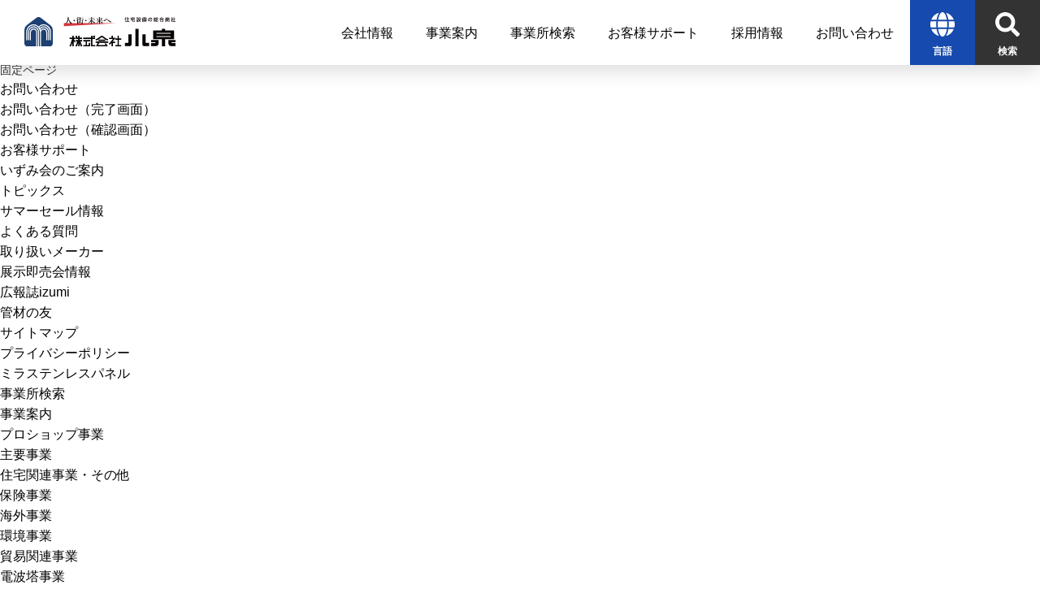

--- FILE ---
content_type: text/html; charset=UTF-8
request_url: https://www.koizumig.co.jp/tax_office_region/shanghai/
body_size: 9382
content:

<!DOCTYPE html>
<html lang="ja">

<head>
    <meta charset="utf-8">
    <meta name="format-detection" content="telephone=no">
    <meta name="viewport" content="width=device-width">
    <link rel="shortcut icon" href="https://www.koizumig.co.jp/wp/wp-content/themes/koizumi_theme/favicon.ico">

    

        <meta name="description" content="株式会社 小泉 【 住宅設備の総合商社 】-快適な住まいづくりと豊かな暮らしを提供いたします。">
    <meta property="og:title" content="">
    <meta property="og:url" content="https://www.koizumig.co.jp/tax_office_region/shanghai/">
    <meta property="og:image" content="https://www.koizumig.co.jp/wp/wp-content/themes/koizumi_theme/assets/img/ogp.png">
    <meta property="og:site_name" content="株式会社 小泉">
    <meta property="og:description" content="株式会社 小泉 【 住宅設備の総合商社 】-快適な住まいづくりと豊かな暮らしを提供いたします。">
    <meta property="og:locale" content="ja_JP">
    <meta property="og:type" content="article">
    <meta name="twitter:card" content="summary_large_image">
    <meta name="twitter:title" content="">
    <meta name="twitter:description" content="株式会社 小泉 【 住宅設備の総合商社 】-快適な住まいづくりと豊かな暮らしを提供いたします。">
    <meta name="twitter:image" content="https://www.koizumig.co.jp/wp/wp-content/themes/koizumi_theme/assets/img/ogp.png">
    

        <link rel="stylesheet" type="text/css" href="https://www.koizumig.co.jp/wp/wp-content/themes/koizumi_theme/css/under.css">
    <link rel="stylesheet" type="text/css" href="https://www.koizumig.co.jp/wp/wp-content/themes/koizumi_theme/css/about.css">
    
    
    
    <link rel="stylesheet" type="text/css" href="https://www.koizumig.co.jp/wp/wp-content/themes/koizumi_theme/css/style.css">

    
		<!-- All in One SEO 4.2.6.1 - aioseo.com -->
		<title>上海 – 株式会社 小泉</title>
		<meta name="robots" content="max-snippet:-1, max-image-preview:large, max-video-preview:-1" />
		<link rel="canonical" href="https://www.koizumig.co.jp/tax_office_region/shanghai/" />
		<meta name="generator" content="All in One SEO (AIOSEO) 4.2.6.1 " />
		<script type="application/ld+json" class="aioseo-schema">
			{"@context":"https:\/\/schema.org","@graph":[{"@type":"BreadcrumbList","@id":"https:\/\/www.koizumig.co.jp\/tax_office_region\/shanghai\/#breadcrumblist","itemListElement":[{"@type":"ListItem","@id":"https:\/\/www.koizumig.co.jp\/#listItem","position":1,"item":{"@type":"WebPage","@id":"https:\/\/www.koizumig.co.jp\/","name":"\u30db\u30fc\u30e0","description":"\u682a\u5f0f\u4f1a\u793e \u5c0f\u6cc9 \u3010 \u4f4f\u5b85\u8a2d\u5099\u306e\u7dcf\u5408\u5546\u793e \u3011-\u5feb\u9069\u306a\u4f4f\u307e\u3044\u3065\u304f\u308a\u3068\u8c4a\u304b\u306a\u66ae\u3089\u3057\u3092\u63d0\u4f9b\u3044\u305f\u3057\u307e\u3059\u3002","url":"https:\/\/www.koizumig.co.jp\/"},"nextItem":"https:\/\/www.koizumig.co.jp\/tax_office_region\/shanghai\/#listItem"},{"@type":"ListItem","@id":"https:\/\/www.koizumig.co.jp\/tax_office_region\/shanghai\/#listItem","position":2,"item":{"@type":"WebPage","@id":"https:\/\/www.koizumig.co.jp\/tax_office_region\/shanghai\/","name":"\u4e0a\u6d77","url":"https:\/\/www.koizumig.co.jp\/tax_office_region\/shanghai\/"},"previousItem":"https:\/\/www.koizumig.co.jp\/#listItem"}]},{"@type":"CollectionPage","@id":"https:\/\/www.koizumig.co.jp\/tax_office_region\/shanghai\/#collectionpage","url":"https:\/\/www.koizumig.co.jp\/tax_office_region\/shanghai\/","name":"\u4e0a\u6d77 \u2013 \u682a\u5f0f\u4f1a\u793e \u5c0f\u6cc9","inLanguage":"ja","isPartOf":{"@id":"https:\/\/www.koizumig.co.jp\/#website"},"breadcrumb":{"@id":"https:\/\/www.koizumig.co.jp\/tax_office_region\/shanghai\/#breadcrumblist"}},{"@type":"Organization","@id":"https:\/\/www.koizumig.co.jp\/#organization","name":"\u682a\u5f0f\u4f1a\u793e \u5c0f\u6cc9","url":"https:\/\/www.koizumig.co.jp\/"},{"@type":"WebSite","@id":"https:\/\/www.koizumig.co.jp\/#website","url":"https:\/\/www.koizumig.co.jp\/","name":"\u682a\u5f0f\u4f1a\u793e \u5c0f\u6cc9","description":"\u682a\u5f0f\u4f1a\u793e \u5c0f\u6cc9 \u3010 \u4f4f\u5b85\u8a2d\u5099\u306e\u7dcf\u5408\u5546\u793e \u3011-\u5feb\u9069\u306a\u4f4f\u307e\u3044\u3065\u304f\u308a\u3068\u8c4a\u304b\u306a\u66ae\u3089\u3057\u3092\u63d0\u4f9b\u3044\u305f\u3057\u307e\u3059\u3002","inLanguage":"ja","publisher":{"@id":"https:\/\/www.koizumig.co.jp\/#organization"}}]}
		</script>
		<!-- All in One SEO -->

		<style type="text/css" id="wp-custom-css">
			.home .mv-block .ttl, .home .mv-block .txt {
    text-shadow: 1px 1px 10px #000000;
}
@media screen and (min-width: 768px) {
	.home .hero-top-main .hero-top-main__images .img-wrap {
		margin-top: 80px;
	}
}		</style>
		
    <!-- Google tag (gtag.js) -->
<script async src="https://www.googletagmanager.com/gtag/js?id=G-KV53QZS317"></script>
<script>
  window.dataLayer = window.dataLayer || [];
  function gtag(){dataLayer.push(arguments);}
  gtag('js', new Date());

  gtag('config', 'G-KV53QZS317');
  gtag('config', 'UA-177748093-1');
  
</script>


    <!-- User Heat Tag -->
    <script type="text/javascript">
        (function(add, cla) {
            window['UserHeatTag'] = cla;
            window[cla] = window[cla] || function() {
                (window[cla].q = window[cla].q || []).push(arguments)
            }, window[cla].l = 1 * new Date();
            var ul = document.createElement('script');
            var tag = document.getElementsByTagName('script')[0];
            ul.async = 1;
            ul.src = add;
            tag.parentNode.insertBefore(ul, tag);
        })('//uh.nakanohito.jp/uhj2/uh.js', '_uhtracker');
        _uhtracker({
            id: 'uhyW8C1AsL'
        });

    </script>
    <!-- End User Heat Tag -->

</head>

<body class="archive tax-tax_office_region term-shanghai term-38 metaslider-plugin">

    <div id="wrapper" class="wrapper-home outer-block">

        <header>
            <div id="header" class="c-header outer-block">
                <div class="hamburger js-hamburger sp">
                    <div class="inn">
                        <span class="line"></span>
                        <span class="line"></span>
                        <span class="line"></span>
                    </div>
                </div>
                                <div class="logo">
                    <a href="https://www.koizumig.co.jp/">
                        <picture>
                            <source srcset="https://www.koizumig.co.jp/wp/wp-content/themes/koizumi_theme/img/common/logo.svg" media="(min-width: 768px)" />
                            <img src="https://www.koizumig.co.jp/wp/wp-content/themes/koizumi_theme/img/common/logo_sp.svg" alt="人・街・未来へ 住宅設備の総合商社 株式会社小泉">
                        </picture>
                    </a>
                </div>
                <div class="nav-area">
                    <ul class="nav-list js-hamburger-target">
                        <li>
                            <a class="nav-list-head" href="https://www.koizumig.co.jp/about/"><span>会社情報</span></a>
                            <div class="nav-list-child pc">
                                <div class="nav-list-child-inn nav-list-child-about">
                                    <a href="https://www.koizumig.co.jp/about/" class="parent">
                                        <span class="head">会社情報</span>
                                        <span class="c-btn01">
                                            詳しく見る
                                        </span>
                                    </a>
                                    <div class="nav-list-child-lists-wrap">
                                        <ul class="list">
                                            <li class="item">
                                                <a href="https://www.koizumig.co.jp/about/overview/" class="js-img-bg">
                                                    <span class="nav-list-child-ttl">会社概要・組織図</span>
                                                    <img src="https://www.koizumig.co.jp/wp/wp-content/themes/koizumi_theme/img/home/about-header-nav01.jpg" alt="会社概要・組織図">
                                                </a>
                                            </li>
                                            <li class="item">
                                                <a href="https://www.koizumig.co.jp/about/history/" class="js-img-bg">
                                                    <span class="nav-list-child-ttl">沿革</span>
                                                    <img src="https://www.koizumig.co.jp/wp/wp-content/themes/koizumi_theme/img/home/about-header-nav02.jpg" alt="沿革">
                                                </a>
                                            </li>
                                            <li class="item">
                                                <a href="https://www.koizumig.co.jp/about/message/" class="js-img-bg">
                                                    <span class="nav-list-child-ttl">社長挨拶</span>
                                                    <img src="https://www.koizumig.co.jp/wp/wp-content/themes/koizumi_theme/img/home/about-header-nav03.jpg" alt="社長挨拶">
                                                </a>
                                            </li>
                                            <li class="item">
                                                <a href="https://www.koizumig.co.jp/about/philosophy/" class="js-img-bg">
                                                    <span class="nav-list-child-ttl">企業理念</span>
                                                    <img src="https://www.koizumig.co.jp/wp/wp-content/themes/koizumi_theme/img/home/about-header-nav04.jpg" alt="企業理念">
                                                </a>
                                            </li>
                                            <li class="item">
                                                <a href="https://www.koizumig.co.jp/about/officer/" class="js-img-bg">
                                                    <span class="nav-list-child-ttl">役員及び<br>部署責任者一覧</span>
                                                    <img src="https://www.koizumig.co.jp/wp/wp-content/themes/koizumi_theme/img/home/about-header-nav05.jpg" alt="役員及び部署責任者一覧">
                                                </a>
                                            </li>
                                            <li class="item">
                                                <a href="https://www.koizumig.co.jp/about/summary/" class="js-img-bg">
                                                    <span class="nav-list-child-ttl">経営概況</span>
                                                    <img src="https://www.koizumig.co.jp/wp/wp-content/themes/koizumi_theme/img/home/about-header-nav06.jpg" alt="経営概況">
                                                </a>
                                            </li>
                                            <li class="item">
                                                <a href="https://www.koizumig.co.jp/about/csr/" class="js-img-bg">
                                                    <span class="nav-list-child-ttl">CSR・広報</span>
                                                    <img src="https://www.koizumig.co.jp/wp/wp-content/themes/koizumi_theme/img/home/about-header-nav07.jpg" alt="CSR・広報">
                                                </a>
                                            </li>
                                            <li class="item">
                                                <a href="https://www.koizumig.co.jp/about/compliance/" class="js-img-bg">
                                                    <span class="nav-list-child-ttl">コンプライアンス</span>
                                                    <img src="https://www.koizumig.co.jp/wp/wp-content/themes/koizumi_theme/img/home/about-header-nav08.jpg" alt="コンプライアンス">
                                                </a>
                                            </li>
                                        </ul>
                                    </div>
                                </div>
                            </div>
                        </li>
                        <li>
                            <a class="nav-list-head" href="https://www.koizumig.co.jp/work/"><span>事業案内</span></a>
                            <div class="nav-list-child pc">
                                <div class="nav-list-child-inn nav-list-child-work">
                                    <a href="https://www.koizumig.co.jp/work/" class="parent">
                                        <span class="head">事業案内</span>
                                        <span class="c-btn01">
                                            詳しく見る
                                        </span>
                                    </a>
                                    <div class="nav-list-child-lists-wrap">
                                        <ul class="list">
                                            <li class="item">
                                                <a href="https://www.koizumig.co.jp/work/MainEnterprise/" class="js-img-bg">
                                                    <span class="nav-list-child-ttl">主要事業</span>
                                                    <img src="https://www.koizumig.co.jp/wp/wp-content/themes/koizumi_theme/img/home/about-header-nav01.jpg" alt="主要事業">
                                                </a>
                                            </li>
                                            <li class="item">
                                                <a href="https://www.koizumig.co.jp/work/OtherEnterprise/" class="js-img-bg">
                                                    <span class="nav-list-child-ttl">住宅関連事業<br>その他</span>
                                                    <img src="https://www.koizumig.co.jp/wp/wp-content/themes/koizumi_theme/img/home/business-header-nav02.jpg" alt="その他住宅関連事業">
                                                </a>
                                            </li>
                                            <li class="item">
                                                <a href="https://www.koizumig.co.jp/work/RetailEnterprise/" class="js-img-bg">
                                                    <span class="nav-list-child-ttl">プロショップ事業</span>
                                                    <img src="https://www.koizumig.co.jp/wp/wp-content/themes/koizumi_theme/img/work/illust_work_retail_02.jpg" alt="プロショップ事業">
                                                </a>
                                            </li>
                                            <li class="item">
                                                <a href="https://www.koizumig.co.jp/work/TradeEnterprise/" class="js-img-bg">
                                                    <span class="nav-list-child-ttl">貿易関連事業</span>
                                                    <img src="https://www.koizumig.co.jp/wp/wp-content/themes/koizumi_theme/img/home/business-header-nav06.jpg" alt="貿易関連事業">
                                                </a>
                                            </li>
                                            <li class="item">
                                                <a href="https://www.koizumig.co.jp/work/ForeignEnterprise/" class="js-img-bg">
                                                    <span class="nav-list-child-ttl">海外事業</span>
                                                    <img src="https://www.koizumig.co.jp/wp/wp-content/themes/koizumi_theme/img/home/business-header-nav03.jpg" alt="海外事業">
                                                </a>
                                            </li>
                                            <li class="item">
                                                <a href="https://www.koizumig.co.jp/work/EnvironmentEnterprise/" class="js-img-bg">
                                                    <span class="nav-list-child-ttl">環境事業</span>
                                                    <img src="https://www.koizumig.co.jp/wp/wp-content/themes/koizumi_theme/img/home/business-header-nav05.jpg" alt="環境事業">
                                                </a>
                                            </li>
                                            <li class="item">
                                                <a href="https://www.koizumig.co.jp/work/MoreEnterprise/" class="js-img-bg">
                                                    <span class="nav-list-child-ttl">電波塔事業</span>
                                                    <img src="https://www.koizumig.co.jp/wp/wp-content/themes/koizumi_theme/img/home/business-img08.jpg" alt="電波塔事業">
                                                </a>
                                            </li>
                                            <li class="item">
                                                <a href="https://www.koizumig.co.jp/work/InsuranceEnterprise/" class="js-img-bg">
                                                    <span class="nav-list-child-ttl">保険事業</span>
                                                    <img src="https://www.koizumig.co.jp/wp/wp-content/themes/koizumi_theme/img/home/business-header-nav04.jpg" alt="保険事業">
                                                </a>
                                            </li>
                                            <li class="item">
                                                <a href="https://www.koizumig.co.jp/work/TransportationEnterprise/" class="js-img-bg">
                                                    <span class="nav-list-child-ttl">一般貨物自動車運送事業</span>
                                                    <img src="https://www.koizumig.co.jp/wp/wp-content/themes/koizumi_theme/img/home/business-img09.jpg" alt="一般貨物自動車運送事業">
                                                </a>
                                            </li>
                                            <li class="item">
                                                <a href="https://www.koizumig.co.jp/work/PrintDesignEnterprise/" class="js-img-bg">
                                                    <span class="nav-list-child-ttl">チラシ・デザイン<br>制作事業</span>
                                                    <img src="https://www.koizumig.co.jp/wp/wp-content/themes/koizumi_theme/img/home/business-img10.png" alt="チラシ・デザイン制作事業">
                                                </a>
                                            </li>
                                        </ul>
                                    </div>
                                </div>
                            </div>
                        </li>
                        <li>
                            <a class="nav-list-head" href="https://www.koizumig.co.jp/office/"><span>事業所検索</span></a>
                            <div class="nav-list-child pc">
                                <div class="nav-list-child-inn nav-list-child-office">
                                    <a href="https://www.koizumig.co.jp/office/" class="parent">
                                        <span class="head">事業所検索</span>
                                        <span class="c-btn01">
                                            詳しく見る
                                        </span>
                                    </a>
                                    <div class="nav-list-child-lists-wrap">
                                        <ul class="list">
                                            <li class="item">
                                                <a href="https://www.koizumig.co.jp/office/?tab_id=1" class="js-img-bg">
                                                    <span class="nav-list-child-ttl">事業所検索</span>
                                                    <img src="https://www.koizumig.co.jp/wp/wp-content/themes/koizumi_theme/img/home/offiece-header-nav01.jpg" alt="事業所検索">
                                                </a>
                                            </li>
                                            <li class="item">
                                                <a href="https://www.koizumig.co.jp/office/?tab_id=2" class="js-img-bg">
                                                    <span class="nav-list-child-ttl">地図検索</span>
                                                    <img src="https://www.koizumig.co.jp/wp/wp-content/themes/koizumi_theme/img/home/offiece-header-nav03.jpg" alt="地図検索">
                                                </a>
                                            </li>
                                            <li class="item">
                                                <a href="https://www.koizumig.co.jp/office/?tab_id=3" class="js-img-bg">
                                                    <span class="nav-list-child-ttl">最寄り検索</span>
                                                    <img src="https://www.koizumig.co.jp/wp/wp-content/themes/koizumi_theme/img/home/offiece-header-nav02.jpg" alt="最寄り検索">
                                                </a>
                                            </li>
                                        </ul>
                                    </div>
                                </div>
                            </div>
                        </li>
                        <li>
                            <a class="nav-list-head" href="https://www.koizumig.co.jp/support/"><span>お客様サポート</span></a>
                            <div class="nav-list-child pc">
                                <div class="nav-list-child-inn nav-list-child-support">
                                    <a href="https://www.koizumig.co.jp/support/" class="parent">
                                        <span class="head">お客様サポート</span>
                                        <span class="c-btn01">
                                            詳しく見る
                                        </span>
                                    </a>
                                    <div class="nav-list-child-lists-wrap">
                                        <ul class="list">
                                            <li class="item">
                                                <a href="https://www.koizumig.co.jp/support/maker/" class="js-img-bg">
                                                    <span class="nav-list-child-ttl">取り扱いメーカー</span>
                                                    <img src="https://www.koizumig.co.jp/wp/wp-content/themes/koizumi_theme/img/home/support-header-nav01.jpg" alt="取り扱いメーカー">
                                                </a>
                                            </li>
                                            <li class="item">
                                                <a href="https://www.koizumig.co.jp/support/pipe_material/" class="js-img-bg">
                                                    <span class="nav-list-child-ttl">管材の友</span>
                                                    <img src="https://www.koizumig.co.jp/wp/wp-content/themes/koizumi_theme/img/home/support-header-nav02.jpg" alt="管材の友">
                                                </a>
                                            </li>
                                            <li class="item">
                                                <a href="https://www.koizumig.co.jp/support/summersale/" class="js-img-bg">
                                                    <span class="nav-list-child-ttl">サマーセール情報</span>
                                                    <img src="https://www.koizumig.co.jp/wp/wp-content/themes/koizumi_theme/img/home/support-header-nav03.jpg" alt="サマーセール情報">
                                                </a>
                                            </li>
                                            <li class="item">
                                                <a href="https://www.koizumig.co.jp/support/exhibition_info/" class="js-img-bg">
                                                    <span class="nav-list-child-ttl">展示即売会情報</span>
                                                    <img src="https://www.koizumig.co.jp/wp/wp-content/themes/koizumi_theme/img/home/support-header-nav04.jpg" alt="展示即売会情報">
                                                </a>
                                            </li>
                                            <li class="item">
                                                <a href="https://www.koizumig.co.jp/support/izumi_guide/" class="js-img-bg">
                                                    <span class="nav-list-child-ttl">いずみ会のご案内</span>
                                                    <img src="https://www.koizumig.co.jp/wp/wp-content/themes/koizumi_theme/img/home/support-header-nav05.jpg" alt="いずみ会のご案内">
                                                </a>
                                            </li>
                                            <li class="item">
                                                <a href="https://www.koizumig.co.jp/support/izumi_public/" class="js-img-bg">
                                                    <span class="nav-list-child-ttl">広報誌Izumi</span>
                                                    <img src="https://www.koizumig.co.jp/wp/wp-content/themes/koizumi_theme/img/home/support-header-nav06.jpg" alt="広報誌Izumi">
                                                </a>
                                            </li>
                                            <li class="item">
                                                <a href="https://www.koizumig.co.jp/support/faq/" class="js-img-bg">
                                                    <span class="nav-list-child-ttl">よくある質問</span>
                                                    <img src="https://www.koizumig.co.jp/wp/wp-content/themes/koizumi_theme/img/home/support-header-nav07.jpg" alt="よくある質問">
                                                </a>
                                            </li>
                                        </ul>
                                    </div>
                                </div>
                            </div>
                        </li>
                        <li><a class="nav-list-head" href="https://recruit.koizumig.co.jp/" target="_blank"><span>採用情報</span></a></li>
                        <li><a class="nav-list-head" href="https://www.koizumig.co.jp/contact/"><span>お問い合わせ</span></a></li>
                        <li class="sp lang-wrap">
                            <a class="nav-list-head lang" href="https://www.koizumig.co.jp/en/">English</a>
                            <a class="nav-list-head lang" href="https://www.koizumig.co.jp/cn/">中文</a>
                            <a class="nav-list-head lang" href="https://www.koizumig.co.jp/kr/">한글</a>
                        </li>
                        <li class="sp"><a class="nav-list-head close js-close--header" href="javascript:void(0)">閉じる</a></li>
                    </ul>
                    <ul class="nav-list js-search-target sp">
                        <li class="sp">
                            <div class="search-area">
                                <form method="get" class="form" action="https://www.koizumig.co.jp">
                                    <input type="text" name="s" placeholder="キーワードを入力してください">
                                    <button type="submit"><span></span></button>
                                </form>
                            </div>
                        </li>
                        <li class="sp"><a class="close js-close--search nav-list-head" href="javascript:void(0)">閉じる</a></li>
                    </ul>
                    <div class="btn-wrap pc">
                        <div class="btn lang">
                            <div class="inn">
                                <span class="txt">言語</span>
                            </div>
                            <div class="mega-menu">
                                <ul class="lang-list">
                                    <li><a href="https://www.koizumig.co.jp/en/">English</a></li>
                                    <li><a href="https://www.koizumig.co.jp/cn/">中文</a></li>
                                    <li><a href="https://www.koizumig.co.jp/kr/">한글</a></li>
                                </ul>
                            </div>
                        </div>
                        <div class="btn search">
                            <div class="inn">
                                <span class="txt">検索</span>
                            </div>
                            <div class="mega-menu">
                                <form method="get" class="form" action="https://www.koizumig.co.jp">
                                    <input type="text" name="s" placeholder="キーワードを入力してください">
                                    <button type="submit"><span>検索</span></button>
                                </form>
                            </div>
                        </div>
                    </div>
                </div>
                <div id="js-search-btn" class="search sp"></div>
            </div><!-- /header -->
        </header>

    
            
        <ul class="tag-list">
                  </ul>
        <div class="date">2021.03.03</div>
        <div class="title">小泉長坂（上海）貿易有限公司</div>
        <div class="description"></div>
        
      
            
    
	<div id="sidebar" role="complementary">
		<ul>
						<li>
				<form role="search" method="get" id="searchform" class="searchform" action="https://www.koizumig.co.jp/">
				<div>
					<label class="screen-reader-text" for="s">検索:</label>
					<input type="text" value="" name="s" id="s" />
					<input type="submit" id="searchsubmit" value="検索" />
				</div>
			</form>			</li>

			<!-- Author information is disabled per default. Uncomment and fill in your details if you want to use it.
			<li><h2>投稿者</h2>
			<p>A little something about you, the author. Nothing lengthy, just an overview.</p>
			</li>
			-->

						</ul>
		<ul role="navigation">
				<li class="pagenav"><h2>固定ページ</h2><ul><li class="page_item page-item-191 page_item_has_children"><a href="https://www.koizumig.co.jp/contact/">お問い合わせ</a>
<ul class='children'>
	<li class="page_item page-item-196"><a href="https://www.koizumig.co.jp/contact/finish/">お問い合わせ（完了画面）</a></li>
	<li class="page_item page-item-193"><a href="https://www.koizumig.co.jp/contact/confirm/">お問い合わせ（確認画面）</a></li>
</ul>
</li>
<li class="page_item page-item-130 page_item_has_children"><a href="https://www.koizumig.co.jp/support/">お客様サポート</a>
<ul class='children'>
	<li class="page_item page-item-254 page_item_has_children"><a href="https://www.koizumig.co.jp/support/izumi_guide/">いずみ会のご案内</a>
	<ul class='children'>
		<li class="page_item page-item-256"><a href="https://www.koizumig.co.jp/support/izumi_guide/izumi_topics/">トピックス</a></li>
	</ul>
</li>
	<li class="page_item page-item-247"><a href="https://www.koizumig.co.jp/support/summersale/">サマーセール情報</a></li>
	<li class="page_item page-item-135"><a href="https://www.koizumig.co.jp/support/faq/">よくある質問</a></li>
	<li class="page_item page-item-176"><a href="https://www.koizumig.co.jp/support/maker/">取り扱いメーカー</a></li>
	<li class="page_item page-item-143"><a href="https://www.koizumig.co.jp/support/exhibition_info/">展示即売会情報</a></li>
	<li class="page_item page-item-162"><a href="https://www.koizumig.co.jp/support/izumi_public/">広報誌izumi</a></li>
	<li class="page_item page-item-266"><a href="https://www.koizumig.co.jp/support/pipe_material/">管材の友</a></li>
</ul>
</li>
<li class="page_item page-item-2314"><a href="https://www.koizumig.co.jp/sitemap/">サイトマップ</a></li>
<li class="page_item page-item-224"><a href="https://www.koizumig.co.jp/privacy/">プライバシーポリシー</a></li>
<li class="page_item page-item-8738"><a href="https://www.koizumig.co.jp/mirastainlesspanel/">ミラステンレスパネル</a></li>
<li class="page_item page-item-182"><a href="https://www.koizumig.co.jp/office/">事業所検索</a></li>
<li class="page_item page-item-90 page_item_has_children"><a href="https://www.koizumig.co.jp/work/">事業案内</a>
<ul class='children'>
	<li class="page_item page-item-233"><a href="https://www.koizumig.co.jp/work/retailenterprise/">プロショップ事業</a></li>
	<li class="page_item page-item-95"><a href="https://www.koizumig.co.jp/work/mainenterprise/">主要事業</a></li>
	<li class="page_item page-item-231"><a href="https://www.koizumig.co.jp/work/otherenterprise/">住宅関連事業・その他</a></li>
	<li class="page_item page-item-245"><a href="https://www.koizumig.co.jp/work/insuranceenterprise/">保険事業</a></li>
	<li class="page_item page-item-236"><a href="https://www.koizumig.co.jp/work/foreignenterprise/">海外事業</a></li>
	<li class="page_item page-item-243"><a href="https://www.koizumig.co.jp/work/environmententerprise/">環境事業</a></li>
	<li class="page_item page-item-241"><a href="https://www.koizumig.co.jp/work/tradeenterprise/">貿易関連事業</a></li>
	<li class="page_item page-item-2333"><a href="https://www.koizumig.co.jp/work/moreenterprise/">電波塔事業</a></li>
	<li class="page_item page-item-7874"><a href="https://www.koizumig.co.jp/work/transportationenterprise/">一般貨物自動車運送事業</a></li>
	<li class="page_item page-item-8163"><a href="https://www.koizumig.co.jp/work/printdesignenterprise/">チラシ・デザイン制作事業</a></li>
</ul>
</li>
<li class="page_item page-item-72 page_item_has_children"><a href="https://www.koizumig.co.jp/about/">会社情報</a>
<ul class='children'>
	<li class="page_item page-item-110 page_item_has_children"><a href="https://www.koizumig.co.jp/about/csr/">CSR・広報</a>
	<ul class='children'>
		<li class="page_item page-item-121"><a href="https://www.koizumig.co.jp/about/csr/past/">CSR・広報(過去の活動)</a></li>
	</ul>
</li>
	<li class="page_item page-item-8938 page_item_has_children"><a href="https://www.koizumig.co.jp/about/athlete/">アスリート社員</a>
	<ul class='children'>
		<li class="page_item page-item-9008"><a href="https://www.koizumig.co.jp/about/athlete/01_ryoya_tamazaki/">玉﨑 稜也-RYOYA TAMAZAKI-</a></li>
		<li class="page_item page-item-9011"><a href="https://www.koizumig.co.jp/about/athlete/02_shiro_aihara/">相原 史郎-SHIRO AIHARA-</a></li>
		<li class="page_item page-item-9013"><a href="https://www.koizumig.co.jp/about/athlete/03_soshi_yoshigoe/">吉越 奏詞-SOSHI YOSHIGOE-</a></li>
		<li class="page_item page-item-9015"><a href="https://www.koizumig.co.jp/about/athlete/04_sota_miwa/">三輪 颯太-SOTA MIWA-</a></li>
	</ul>
</li>
	<li class="page_item page-item-86"><a href="https://www.koizumig.co.jp/about/compliance/">コンプライアンス</a></li>
	<li class="page_item page-item-4379"><a href="https://www.koizumig.co.jp/about/actplan/">一般事業主行動計画</a></li>
	<li class="page_item page-item-80"><a href="https://www.koizumig.co.jp/about/philosophy/">企業理念</a></li>
	<li class="page_item page-item-74"><a href="https://www.koizumig.co.jp/about/overview/">会社概要・組織図</a></li>
	<li class="page_item page-item-6183"><a href="https://www.koizumig.co.jp/about/woman/">女性活躍推進</a></li>
	<li class="page_item page-item-82"><a href="https://www.koizumig.co.jp/about/officer/">役員及び部署責任者一覧</a></li>
	<li class="page_item page-item-76"><a href="https://www.koizumig.co.jp/about/history/">沿革</a></li>
	<li class="page_item page-item-78"><a href="https://www.koizumig.co.jp/about/message/">社長挨拶</a></li>
	<li class="page_item page-item-84"><a href="https://www.koizumig.co.jp/about/summary/">経営概況</a></li>
</ul>
</li>
<li class="page_item page-item-7231 page_item_has_children"><a href="https://www.koizumig.co.jp/movie-archive/">動画一覧</a>
<ul class='children'>
	<li class="page_item page-item-7234"><a href="https://www.koizumig.co.jp/movie-archive/movie-202408-01/">会社紹介動画</a></li>
</ul>
</li>
<li class="page_item page-item-213"><a href="https://www.koizumig.co.jp/cn/">外国語ページ（中国語）</a></li>
<li class="page_item page-item-199"><a href="https://www.koizumig.co.jp/en/">外国語ページ（英語）</a></li>
<li class="page_item page-item-215"><a href="https://www.koizumig.co.jp/kr/">外国語ページ（韓国語）</a></li>
</ul></li>
			<li><h2>アーカイブ</h2>
				<ul>
								</ul>
			</li>

				<li class="categories"><h2>カテゴリー</h2><ul><li class="cat-item-none">カテゴリーなし</li></ul></li>		</ul>
		<ul>
				
					</ul>
	</div>



<footer>
    <div id="footer" class="c-footer outer-block">
        <div class="inner-block">
            <div class="logo-area">
                <ul class="logo-list">
                    <li><a href="https://www.catalabo.org/" target="_blank"><img src="https://www.koizumig.co.jp/wp/wp-content/themes/koizumi_theme/img/common/banner3.gif" alt="建材と住宅設備のデジタルカタログ集「カタラボ」"></a></li>
                    <li><a href="http://www.blr.or.jp/" target="_blank"><img src="https://www.koizumig.co.jp/wp/wp-content/themes/koizumi_theme/img/common/banner02.jpg" alt="一般社団法人 ベターライフリフォーム協会 Better Life Reform"></a></li>
                    <li><a href="http://www.koizumig.co.jp/sompo/index.html" target="_blank"><img src="https://www.koizumig.co.jp/wp/wp-content/themes/koizumi_theme/img/common/off_link3.png" alt="新・海外旅行保険 off!"></a></li>
                    
                </ul>
            </div>
            <div class="wrap">
                <div class="info-area">
                    <p class="logo"><img src="https://www.koizumig.co.jp/wp/wp-content/themes/koizumi_theme/img/common/logo-footer.svg" alt="人・街・未来へ 住宅設備の総合商社 株式会社小泉"></p>
                    <p class="txt"><b>本社</b><br>
                        〒167-0051<br class="pc">
                        <span>東京都杉並区荻窪4-30-16</span><br><span>藤澤ビルディング2階</span><br>
                        TEL：<a href="tel:03-3393-2511">03-3393-2511</a>（代表）
                    </p>
                    <p class="positive">
                        <a href="https://www.mhlw.go.jp/positive-action.sengen/index.html" target="_blank"><img src="https://www.koizumig.co.jp/wp/wp-content/themes/koizumi_theme/img/common/positive-action.png" alt="ポジティブアクションマーク"></a>
                    </p>
                </div>

                <div class="map-area">
                    <div class="box">
                        <p class="btn"><a href="https://www.koizumig.co.jp/about/">会社情報</a></p>
                        <ul class="list pc">
                            <li><a href="https://www.koizumig.co.jp/about/overview/">会社概要・組織図</a></li>
                            <li><a href="https://www.koizumig.co.jp/about/history/">沿革</a></li>
                            <li><a href="https://www.koizumig.co.jp/about/message/">社長挨拶</a></li>
                            <li><a href="https://www.koizumig.co.jp/about/philosophy/">企業理念</a></li>
                            <li><a href="https://www.koizumig.co.jp/about/officer/">役員及び部署責任者一覧</a></li>
                            <li><a href="https://www.koizumig.co.jp/about/summary/">経営概況</a></li>
                            <li><a href="https://www.koizumig.co.jp/about/csr/">CSR・広報</a><br>
                                <span class="sub"><a href="https://www.koizumig.co.jp/csr/past/?cat_id=6">CSR・広報(過去の活動)</a></span>
                            </li>
                            <li><a href="https://www.koizumig.co.jp/about/compliance/">コンプライアンス</a></li>
                        </ul>
                    </div>
                    <div class="box">
                        <p class="btn"><a href="https://www.koizumig.co.jp/work/">事業案内</a></p>
                        <ul class="list pc">
                            <li><a href="https://www.koizumig.co.jp/work/MainEnterprise/">主要事業(営業所)</a></li>
                            <li><a href="https://www.koizumig.co.jp/work/OtherEnterprise/">その他住宅関連事業</a></li>
                            <li><a href="https://www.koizumig.co.jp/work/RetailEnterprise/">プロストック</a></li>
                            <li><a href="https://www.koizumig.co.jp/work/TradeEnterprise/">貿易関連事業</a></li>
                            <li><a href="https://www.koizumig.co.jp/work/ForeignEnterprise/">海外事業</a></li>
                            <li><a href="https://www.koizumig.co.jp/work/EnvironmentEnterprise/">環境事業</a></li>
                            <li><a href="https://www.koizumig.co.jp/work/MoreEnterprise/">電波塔事業</a></li>
                            <li><a href="https://www.koizumig.co.jp/work/InsuranceEnterprise/">保険事業</a></li>
                            <li><a href="https://www.koizumig.co.jp/work/TransportationEnterprise/">一般貨物自動車運送事業</a></li>
                            <li><a href="https://www.koizumig.co.jp/work/PrintDesignEnterprise/">チラシ・デザイン制作事業</a></li>
                        </ul>
                    </div>
                    <div class="box">
                        <p class="btn"><a href="https://www.koizumig.co.jp/office/">事務所検索</a></p>
                        <ul class="list pc">
                            <li><a href="https://www.koizumig.co.jp/office/?tab_id=1">事業所検索</a></li>
                            <li><a href="https://www.koizumig.co.jp/office/?tab_id=2">地図検索</a></li>
                            <li><a href="https://www.koizumig.co.jp/office/?tab_id=3">最寄りの事業所検索</a></li>
                        </ul>
                    </div>
                    <div class="box sp-border-bottom">
                        <p class="btn"><a href="https://www.koizumig.co.jp/support/">お客様サポート</a></p>
                        <ul class="list pc">
                            <li><a href="https://www.koizumig.co.jp/support/maker/">取り扱いメーカー</a></li>
                            <li><a href="https://www.koizumig.co.jp/support/pipe_material/">管材の友</a></li>
                            <li><a href="https://www.koizumig.co.jp/support/summersale/">サマーセール情報</a></li>
                            <li><a href="https://www.koizumig.co.jp/support/exhibition_info/">展示即売会情報</a></li>
                            <li><a href="https://www.koizumig.co.jp/support/izumi_guide/">いずみ会のご案内</a><br>
                                <span class="sub"><a href="https://www.koizumig.co.jp/support/izumi_guide/izumi_topics/">トピックス</a></span>
                            </li>
                            <li><a href="https://www.koizumig.co.jp/support/izumi_public/">広報誌izumi</a></li>
                            <li><a href="https://www.koizumig.co.jp/support/faq/">よくある質問</a></li>
                        </ul>
                    </div>
                    <div class="box sp-border-bottom">
                        <p class="btn"><a href="https://recruit.koizumig.co.jp/" target="_blank">採用情報</a></p>
                    </div>
                </div>

                <div class="sub-list-area sp">
                    <ul class="list">
                        <li><a href="https://www.koizumig.co.jp/sitemap/">サイトマップ</a></li>
                        <li><a href="https://www.koizumig.co.jp/privacy/">プライバシーポリシー</a></li>
                        <li><a href="https://www.koizumig.co.jp/contact/">お問い合わせ</a></li>
                    </ul>
                </div>
            </div>

            <div class="copyright bg-border">
                <p class="txt">© 2020 koizumi corporation. All rights reserved.</p>
                <ul class="list pc">
                    <li><a href="https://www.koizumig.co.jp/sitemap/">サイトマップ</a></li>
                    <li><a href="https://www.koizumig.co.jp/privacy/">プライバシーポリシー</a></li>
                    <li><a href="https://www.koizumig.co.jp/contact/">お問い合わせ</a></li>
                </ul>
            </div>

        </div><!-- /inner-block -->
    </div><!-- /footer -->
</footer>

<div id="pagetop" class="c-pagetop"><a class="inn" href="#wrapper"></a></div>

</div><!-- /wrapper -->

<script>
    //bundle.jsで読み込む用
    const template_url = "https://www.koizumig.co.jp/wp/wp-content/themes/koizumi_theme";

</script>
<script src="https://www.koizumig.co.jp/wp/wp-content/themes/koizumi_theme/js/bundle.js"></script>


<link rel='stylesheet' id='wp-block-library-css'  href='https://www.koizumig.co.jp/wp/wp-includes/css/dist/block-library/style.min.css?ver=6.0.11' type='text/css' media='all' />
<style id='global-styles-inline-css' type='text/css'>
body{--wp--preset--color--black: #000000;--wp--preset--color--cyan-bluish-gray: #abb8c3;--wp--preset--color--white: #ffffff;--wp--preset--color--pale-pink: #f78da7;--wp--preset--color--vivid-red: #cf2e2e;--wp--preset--color--luminous-vivid-orange: #ff6900;--wp--preset--color--luminous-vivid-amber: #fcb900;--wp--preset--color--light-green-cyan: #7bdcb5;--wp--preset--color--vivid-green-cyan: #00d084;--wp--preset--color--pale-cyan-blue: #8ed1fc;--wp--preset--color--vivid-cyan-blue: #0693e3;--wp--preset--color--vivid-purple: #9b51e0;--wp--preset--gradient--vivid-cyan-blue-to-vivid-purple: linear-gradient(135deg,rgba(6,147,227,1) 0%,rgb(155,81,224) 100%);--wp--preset--gradient--light-green-cyan-to-vivid-green-cyan: linear-gradient(135deg,rgb(122,220,180) 0%,rgb(0,208,130) 100%);--wp--preset--gradient--luminous-vivid-amber-to-luminous-vivid-orange: linear-gradient(135deg,rgba(252,185,0,1) 0%,rgba(255,105,0,1) 100%);--wp--preset--gradient--luminous-vivid-orange-to-vivid-red: linear-gradient(135deg,rgba(255,105,0,1) 0%,rgb(207,46,46) 100%);--wp--preset--gradient--very-light-gray-to-cyan-bluish-gray: linear-gradient(135deg,rgb(238,238,238) 0%,rgb(169,184,195) 100%);--wp--preset--gradient--cool-to-warm-spectrum: linear-gradient(135deg,rgb(74,234,220) 0%,rgb(151,120,209) 20%,rgb(207,42,186) 40%,rgb(238,44,130) 60%,rgb(251,105,98) 80%,rgb(254,248,76) 100%);--wp--preset--gradient--blush-light-purple: linear-gradient(135deg,rgb(255,206,236) 0%,rgb(152,150,240) 100%);--wp--preset--gradient--blush-bordeaux: linear-gradient(135deg,rgb(254,205,165) 0%,rgb(254,45,45) 50%,rgb(107,0,62) 100%);--wp--preset--gradient--luminous-dusk: linear-gradient(135deg,rgb(255,203,112) 0%,rgb(199,81,192) 50%,rgb(65,88,208) 100%);--wp--preset--gradient--pale-ocean: linear-gradient(135deg,rgb(255,245,203) 0%,rgb(182,227,212) 50%,rgb(51,167,181) 100%);--wp--preset--gradient--electric-grass: linear-gradient(135deg,rgb(202,248,128) 0%,rgb(113,206,126) 100%);--wp--preset--gradient--midnight: linear-gradient(135deg,rgb(2,3,129) 0%,rgb(40,116,252) 100%);--wp--preset--duotone--dark-grayscale: url('#wp-duotone-dark-grayscale');--wp--preset--duotone--grayscale: url('#wp-duotone-grayscale');--wp--preset--duotone--purple-yellow: url('#wp-duotone-purple-yellow');--wp--preset--duotone--blue-red: url('#wp-duotone-blue-red');--wp--preset--duotone--midnight: url('#wp-duotone-midnight');--wp--preset--duotone--magenta-yellow: url('#wp-duotone-magenta-yellow');--wp--preset--duotone--purple-green: url('#wp-duotone-purple-green');--wp--preset--duotone--blue-orange: url('#wp-duotone-blue-orange');--wp--preset--font-size--small: 13px;--wp--preset--font-size--medium: 20px;--wp--preset--font-size--large: 36px;--wp--preset--font-size--x-large: 42px;}.has-black-color{color: var(--wp--preset--color--black) !important;}.has-cyan-bluish-gray-color{color: var(--wp--preset--color--cyan-bluish-gray) !important;}.has-white-color{color: var(--wp--preset--color--white) !important;}.has-pale-pink-color{color: var(--wp--preset--color--pale-pink) !important;}.has-vivid-red-color{color: var(--wp--preset--color--vivid-red) !important;}.has-luminous-vivid-orange-color{color: var(--wp--preset--color--luminous-vivid-orange) !important;}.has-luminous-vivid-amber-color{color: var(--wp--preset--color--luminous-vivid-amber) !important;}.has-light-green-cyan-color{color: var(--wp--preset--color--light-green-cyan) !important;}.has-vivid-green-cyan-color{color: var(--wp--preset--color--vivid-green-cyan) !important;}.has-pale-cyan-blue-color{color: var(--wp--preset--color--pale-cyan-blue) !important;}.has-vivid-cyan-blue-color{color: var(--wp--preset--color--vivid-cyan-blue) !important;}.has-vivid-purple-color{color: var(--wp--preset--color--vivid-purple) !important;}.has-black-background-color{background-color: var(--wp--preset--color--black) !important;}.has-cyan-bluish-gray-background-color{background-color: var(--wp--preset--color--cyan-bluish-gray) !important;}.has-white-background-color{background-color: var(--wp--preset--color--white) !important;}.has-pale-pink-background-color{background-color: var(--wp--preset--color--pale-pink) !important;}.has-vivid-red-background-color{background-color: var(--wp--preset--color--vivid-red) !important;}.has-luminous-vivid-orange-background-color{background-color: var(--wp--preset--color--luminous-vivid-orange) !important;}.has-luminous-vivid-amber-background-color{background-color: var(--wp--preset--color--luminous-vivid-amber) !important;}.has-light-green-cyan-background-color{background-color: var(--wp--preset--color--light-green-cyan) !important;}.has-vivid-green-cyan-background-color{background-color: var(--wp--preset--color--vivid-green-cyan) !important;}.has-pale-cyan-blue-background-color{background-color: var(--wp--preset--color--pale-cyan-blue) !important;}.has-vivid-cyan-blue-background-color{background-color: var(--wp--preset--color--vivid-cyan-blue) !important;}.has-vivid-purple-background-color{background-color: var(--wp--preset--color--vivid-purple) !important;}.has-black-border-color{border-color: var(--wp--preset--color--black) !important;}.has-cyan-bluish-gray-border-color{border-color: var(--wp--preset--color--cyan-bluish-gray) !important;}.has-white-border-color{border-color: var(--wp--preset--color--white) !important;}.has-pale-pink-border-color{border-color: var(--wp--preset--color--pale-pink) !important;}.has-vivid-red-border-color{border-color: var(--wp--preset--color--vivid-red) !important;}.has-luminous-vivid-orange-border-color{border-color: var(--wp--preset--color--luminous-vivid-orange) !important;}.has-luminous-vivid-amber-border-color{border-color: var(--wp--preset--color--luminous-vivid-amber) !important;}.has-light-green-cyan-border-color{border-color: var(--wp--preset--color--light-green-cyan) !important;}.has-vivid-green-cyan-border-color{border-color: var(--wp--preset--color--vivid-green-cyan) !important;}.has-pale-cyan-blue-border-color{border-color: var(--wp--preset--color--pale-cyan-blue) !important;}.has-vivid-cyan-blue-border-color{border-color: var(--wp--preset--color--vivid-cyan-blue) !important;}.has-vivid-purple-border-color{border-color: var(--wp--preset--color--vivid-purple) !important;}.has-vivid-cyan-blue-to-vivid-purple-gradient-background{background: var(--wp--preset--gradient--vivid-cyan-blue-to-vivid-purple) !important;}.has-light-green-cyan-to-vivid-green-cyan-gradient-background{background: var(--wp--preset--gradient--light-green-cyan-to-vivid-green-cyan) !important;}.has-luminous-vivid-amber-to-luminous-vivid-orange-gradient-background{background: var(--wp--preset--gradient--luminous-vivid-amber-to-luminous-vivid-orange) !important;}.has-luminous-vivid-orange-to-vivid-red-gradient-background{background: var(--wp--preset--gradient--luminous-vivid-orange-to-vivid-red) !important;}.has-very-light-gray-to-cyan-bluish-gray-gradient-background{background: var(--wp--preset--gradient--very-light-gray-to-cyan-bluish-gray) !important;}.has-cool-to-warm-spectrum-gradient-background{background: var(--wp--preset--gradient--cool-to-warm-spectrum) !important;}.has-blush-light-purple-gradient-background{background: var(--wp--preset--gradient--blush-light-purple) !important;}.has-blush-bordeaux-gradient-background{background: var(--wp--preset--gradient--blush-bordeaux) !important;}.has-luminous-dusk-gradient-background{background: var(--wp--preset--gradient--luminous-dusk) !important;}.has-pale-ocean-gradient-background{background: var(--wp--preset--gradient--pale-ocean) !important;}.has-electric-grass-gradient-background{background: var(--wp--preset--gradient--electric-grass) !important;}.has-midnight-gradient-background{background: var(--wp--preset--gradient--midnight) !important;}.has-small-font-size{font-size: var(--wp--preset--font-size--small) !important;}.has-medium-font-size{font-size: var(--wp--preset--font-size--medium) !important;}.has-large-font-size{font-size: var(--wp--preset--font-size--large) !important;}.has-x-large-font-size{font-size: var(--wp--preset--font-size--x-large) !important;}
</style>
</body>

</html>


--- FILE ---
content_type: text/css
request_url: https://www.koizumig.co.jp/wp/wp-content/themes/koizumi_theme/css/about.css
body_size: 3293
content:
@charset "utf-8";

/*
 Dreamweaver 可変グリッドプロパティ
 ----------------------------------
 dw-num-cols-mobile:  10;
 dw-num-cols-tablet:  8;
 dw-num-cols-desktop: 16;
 dw-gutter-percentage: 25;

 以下からヒントを入手 : Ethan Marcotte 氏の「レスポンシブ Web デザイン」
 http://www.alistapart.com/articles/responsive-web-design

 および Joni Korpi 氏の「Golden Grid System」
 http://goldengridsystem.com/
*/

/* about内PDFアイコン */
.icon_pdf {
	width: 45px;
	margin-top: 10px;
	margin-right: 10px;
}

.icon_adobe_reader {
	width: 150px;
	/*margin-top: 10px;*/
}

/* mainとfooterの間の水平線 */
.before-footer {
	margin: 0px;
	padding: 0px;
	height: 0px;
	/*border-bottom: 1px solid #CCC;*/
}

/* 画像と文字の間を空ける */
.pad5 {
	padding-top:5px;
}
.pad10 {
	padding-top:10px;
}
.pad15 {
	padding-top:15px;
}
.pad20 {
	padding-top:20px;
}
.pad25 {
	padding-top:25px;
}
.pad30 {
	padding-top:30px;
}
.pad35 {
	padding-top:35px;
}
.pad40 {
	padding-top:40px;
}
.pad45 {
	padding-top:45px;
}
.pad50 {
	padding-top:50px;
}
.pad90 {
	padding-top:90px;
}
.pad590 {
	padding-top:590px;
}
.pad-r5 {
	padding-right: 5px;
}
.pad-l15 {
	padding-left: 15px;
}
.pad-btm15 {
	padding-bottom:15px;
}
.pad-btm20 {
	padding-bottom:20px;
}
.pad-btm25 {
	padding-bottom:25px;
}
.pad-btm30 {
	padding-bottom:30px;
}
.pad-btm50 {
	padding-bottom:50px;
}

.mar-t-m8 {
	margin-top: -8px;
}

.public-width240 {
	width: 240px;
}
.clear-both {
	clear: both;
}

.btm-pad10 {
	padding-bottom: 10px;
}

.mar-l-m10 {
	margin-left: -10px;
}
.mar20 {
	margin-top: 20px;
}
.mar-btm90 {
	margin-bottom:90px;
}


/* messageページのpad */
#MainContent > article > section.message-pad20 {
	padding-bottom: 20px;
}
.PDFbox {
	overflow: auto;
}
.compPDF {
	width: 50%;
	float: left;
	margin-bottom: 20px;
}
.compPDF p {
	font-size: 17px;
}

@media only screen and (max-width: 480px) {
	.compPDF {
		width: 100%;
		float: none;
		margin-bottom: 32px;
	}
}

.clear-both {
	clear: both;
}

.btm-pad10 {
	padding-bottom: 10px;
}

/* philosophyページのリスト表示 */
/*section > ul {*/
	/*padding-left: 60px;*/
	/*font-size: 24px;*/
	/*color: #174AAE;*/
/*}*/
	/*section > ul li {*/
		/*list-style-type: decimal;*/
		/*padding-top: 10px;*/
	/*}*/
		/*section > ul li span {*/
			/*color: #666;*/
		/*}*/

section > div.s_section {
	padding-left: 40px;
}


.box_01 img.on-border {
	border: 1px solid #666;
}

p.pdf-description {
	font-size: 12px;
	display: inline;
}

.box_01 table td.icon_adobe_reader {
	vertical-align: middle;
	/*width: 150px;*/
	/*padding-left: 0px;*/
}

.fontsize10 {
	font-size: 10px;
}
.fontsize16 {
	font-size: 16px;
}
.fontsize18 {
	font-size: 18px;
}

.font-w-700 {
	font-weight: 700;
}

.font-w-500 {
	font-weight: 500;
	font-size: 24px;
}

.font-w-300 {
	/* font-weight: 300; */
	font-size: 24px;
}

.br-bottom-orange {
	border-bottom: 5px solid #174AAE;
}

.br-bottom-orange-10 {
	border-bottom: 10px solid #174AAE;
}

.box_01 table td.pad0 {
	padding: 0px;
	border: none;
}

.l-under #MainContent table.summary-nonmargin {
	margin-bottom: 0px;
}

.float-align-right {
	text-align:right;
	float: right;
	padding-top: 10px;
}

.float-left {
	float: left;
}

.nondisplay {
	display: none;
}

#MainContent a.nondeco {
	text-decoration: none;
}

/* #MainContent table th,
#MainContent table td {
	font-weight: 300;
} */

.acBody {
	display: none;
}
	.acBody table {
		width: 100%;
	}
		#MainContent .acBody table tr th {
			padding: 5px 10px 5px 0;
			text-align: right;
		}
		.acBody table tr td {
			padding: 5px 0 5px 20px;
		}
				.acBody table tr th {
					background-color: #EEE;
					width: 18%;
					vertical-align: top;
				}
/* モバイルレイアウト : 480 px およびそれ以下. */
@media only screen and (max-width: 767px) {



	/* .box_01 table {
		width: 100%;
		border-collapse: collapse;
		margin-bottom: 15px;
	} */


	.l-under #MainContent table.officer th,
	.l-under #MainContent table.summary th {
		width: 50%;
		text-align: left;
		padding-left: 10px;
		padding-right: 10px;
	}
	.l-under #MainContent table.officer td,
	.l-under #MainContent table.summary td {
		text-align: center;
	}

	.box_01 .responsive-l-pad20 {
		padding-left: 0px;
	}

	/* 英語・中文・ハングルのナビバー */
	nav#overview > ul {
		font-size: 0px;
	}
	nav#overview > ul > li {
		display: inline-block;
		text-align: center;
		font-size: 12px;
		font-weight: 200;
		border-left: 1px solid #333;
		box-sizing: border-box;
		margin: 0;
		padding: 0 5px;
	}
	nav#overview > ul > li:last-child {
		border-right: 1px solid #333;
	}
	nav#overview > ul > li > a {
		box-sizing: border-box;
		margin: 0;
		padding: 0;
   }
	nav#overview > ul > li > a.active {
		color: #174AAE;
   }

   #MainContent nav#overview > ul > li > a {
		text-decoration: none;
	}
	.br-bottom-orange {
	/*	border-bottom: 3px solid #174AAE;*/
	}
	.font-w-500 {
		font-weight: 500;
		font-size: 16px;
	}

	.font-w-300 {
		/* font-weight: 300; */
		font-size: 18px;
	}

	.fontsize18 {
		font-size: 10px;
	}

	/* philosophyページのリスト表示 */
	/*section > ul {*/
		/*padding-left: 30px;*/
		/*font-size: 16px;*/
		/*!*color: #174AAE;*!*/
	/*}*/
		/*section > ul li {*/
		/*!*	list-style-type: decimal;*!*/
			/*padding-top: 5px;*/
		/*}!**/
			/*section > ul li span {*/
				/*color: #666;*/
			/*}*!*/

	/* CSR活動の■部分 */
	.csr-break-word {
		word-wrap: break-word;
	}

	#MainContent .acBody table tr th,
	#MainContent .acBody table tr td {
		padding-right: 4px;
		font-size: 12px;
	}
	#MainContent .acBody table tr th {
		text-align: right;
	}

	/* アコーディオンMenuの設定 */
	.acMenuStyle, .acClose {
		padding: 8px 0 5px 10px;
		background-color: #EEE;
		border-bottom: 1px dashed #CCC;
		font-weight: 200;
		font-size: 12px;
	}
	.acClose {
		padding: 5px 0 5px 0px;
		border-bottom: 0px;
	}

	.acMenuStyle:hover {
		cursor: pointer;
	}
	/* 開閉時の背景色 */
	.acMenuStyle.active {
		background-color: #174AAE;
	}
		/* ＋－アイコンの設定 */
		.acMenuStyle > i {
			padding-right: 10px;
			vertical-align: middle;
			float: right;
			color: #999;
		}
	.acClose {
		margin: 10px 0;
		text-align: right;
	}
		.acClose i {
			padding-right: 10px;
			vertical-align: middle;
		}

	/* 社長挨拶ページの社長画像に対する指定 */
	.l-under #MainContent > article > section.responsive-pad40 {
		padding-top: 0px;
	}

	.responsive-fontsize18 {
		font-size: 14px;
	}

	/* CSRページで使用 */
	.reponsive-center {
		text-align: center;
	}
	/* 経営概況ページの画像に対する指定 */
	#ImgArea li {
		list-style-type: none;
	}
	#ImgArea ul {
		width: 95%;
		margin: 0 auto;
		padding-left: 0;
	}
		#ImgArea .box_01 .left_img_list {
			width: 310px;
			margin: 0 auto;
			margin-top: 20px;
		}
		#ImgArea .box_01 .right_img_list {
			width: 310px;
			height: 310px;
			margin: 0 auto;
			padding-top: 20px;
		}

	#ImgArea p {
		font-weight: 300;
	}
		.unit {
			margin-top: 25px;
			text-align: right;
			font-size: 1.05em;
		}
		.unit_top {
			margin-top: 25px;
			text-align: right;
			font-size: 1.05em;
		}
		.unit_small_top {
			margin-top: 25px;
			text-align: right;
			font-size: 1.05em;
		}
		.unit_long_top {
			margin-top: 25px;
			text-align: right;
			font-size: 1.05em;
		}
		.debt_rate_str {
			font-size: 1.05em;
		}
		.adjust_annual_sales {
			font-size: 0.9em;
		}
		article#CsrContent img {
			width: 200px;
			height: 150px;
		}
}

/* デスクトップレイアウト : 769 px ～最大 1232 px。モバイルレイアウトとタブレットレイアウトからスタイルを継承。 */
@media print, screen and (min-width: 768px) {
 .l-under #MainContent table th {
	 	text-align: center;
	}
	.l-under #MainContent table.officer th,
	.l-under #MainContent table.summary th {
		width: 50%;
		text-align: left;
		padding-left: 30px;
		padding-right: 15px;
	}
	.l-under #MainContent table.officer td,
	.l-under #MainContent table.summary td {
		text-align: center;
	}


	.box_01 p.disp_inline {
		display: inline-block;
	}

	.box_01 .responsive-l-pad20 {
		padding-left: 20px;
	}

	.box_01 div.responsive_div{
		padding-left: 10px;
		display: inline;
	}

	.box_01 div.responsive_div2{
		padding-left: 10px;
		display: inline-flex;
	}

	.box_01 div.txt_overwidth{
		max-width: 415px;
		display: inline-block;
	}

	/* 英語・中文・ハングルのナビバー */
	nav#overview > ul {
		font-size: 0px;
	}
	nav#overview > ul > li {
		display: inline-block;
		text-align: center;
		font-size: 24px;
		font-weight: 200;
		border-left: 1px solid #333;
		box-sizing: border-box;
		margin: 0;
		padding: 0 5px;
	}
	nav#overview > ul > li:last-child {
		border-right: 1px solid #333;
	}
	nav#overview > ul > li > a {
		box-sizing: border-box;
		margin: 0;
		padding: 0;
   }
	nav#overview > ul > li > a.active {
		color: #174AAE;
   }

   #MainContent nav#overview > ul > li > a {
		text-decoration: none;
	}

	/* アコーディオンMenuの設定 */
	.acMenuStyle, .acClose {
		padding: 10px 0 10px 18px;
		height: 30px;
		background-color: #EEE;
		border-bottom: 1px dashed #CCC;
		font-weight: 200;
		font-size: 20px;
	}
	.acMenuStyle:hover {
		cursor:pointer;
	}
	.acClose {
		padding: 5px 0 5px 0px;
		border-bottom: 0px;
	}
	/* 開閉時の背景色 */
	.acMenuStyle.active {
		background-color: #174AAE;
	}
		/* ＋－アイコンの設定 */
		.acMenuStyle > i {
			font-size: 1.5em;
			padding-right: 18px;
			vertical-align: middle;
			float: right;
			color: #999;
		}
	.acClose {
		margin: 10px 0;
		text-align: right;
	}
		.acClose i {
			font-size: 1.5em;
			padding-right: 18px;
			vertical-align: middle;
		}

	/* 社長挨拶ページの社長画像に対する指定 */
	.l-under #MainContent > article > section.responsive-pad40 {
		padding-top: 40px;
	}

	.responsive-fontsize18 {
		font-size: 18px;
	}

	/* 経営概況ページの画像に対する指定 */
	#ImgArea li {
		list-style-type: none;
	}
	#ImgArea .img_list_sorrund_box {
		width: 630px;
		margin: 0 auto;
		padding-left: 0;
	}
		.box_01 .left_img_list {
			width: 310px;
			clear: both;
			float: left;
			margin-right: 10px;
		}
		.box_01 .right_img_list {
			width: 310px;
			float: right;
		}
		#ImgArea img {
    		width: 310px;
		}
	#ImgArea .str_list_sorrund_box {
		width: 630px;
		padding-left: 0;
	}
		#ImgArea .left_str_List {
			width: 310px;
			margin-bottom: 30px;
			clear: both;
			float: left;
			color: #3e3a39;
		}
		#ImgArea .right_str_List {
			width: 310px;
			padding-bottom: 30px;
			float: right;
			color: #3e3a39;
		}
		.str_list_sorrund_box li {
			font-size: 16px;
			font-weight: 300;
			text-align: right;
		}
		#ImgArea ul > li {
			padding-top: 0;
		}
		#ImgArea .str_list_sorrund_box {
			margin-top: 10px;
		}
		#ImgArea .last_graph_row img {
			padding-right: 310px;
		}
	#ImgArea p {
		font-weight: 300;

	}
		.unit {
			padding-top: 25px;
			text-align: right;
			font-size: 1.143em;
		}
		.unit_top {
			padding-top: 10px;
			text-align: right;
			font-size: 1.143em;
		}
		.unit_small_top {
			padding-top: 5px;
			text-align: right;
			font-size: 1.143em;
		}
		.unit_long_top {
			padding-top: 5px;
			text-align: right;
			font-size: 1.143em;
		}
		.debt_rate_str {
			font-size: 1.143em;
		}
		.adjust_annual_sales {
			font-size: 1em;
		}
}

--- FILE ---
content_type: text/css
request_url: https://www.koizumig.co.jp/wp/wp-content/themes/koizumi_theme/css/style.css
body_size: 48127
content:
@import"https://fonts.googleapis.com/css2?family=Roboto&display=swap";

.slick-slider {
    position: relative;
    display: block;
    -webkit-box-sizing: border-box;
    box-sizing: border-box;
    -webkit-touch-callout: none;
    -webkit-user-select: none;
    -moz-user-select: none;
    -ms-user-select: none;
    user-select: none;
    -ms-touch-action: pan-y;
    touch-action: pan-y;
    -webkit-tap-highlight-color: transparent
}

.slick-list {
    position: relative;
    overflow: hidden;
    display: block;
    margin: 0;
    padding: 0
}

.slick-list:focus {
    outline: none
}

.slick-list.dragging {
    cursor: pointer;
    cursor: hand
}

.slick-slider .slick-track,
.slick-slider .slick-list {
    -webkit-transform: translate3d(0, 0, 0);
    transform: translate3d(0, 0, 0)
}

.slick-track {
    position: relative;
    left: 0;
    top: 0;
    display: block;
    margin-left: auto;
    margin-right: auto
}

.slick-track:before,
.slick-track:after {
    content: "";
    display: table
}

.slick-track:after {
    clear: both
}

.slick-loading .slick-track {
    visibility: hidden
}

.slick-slide {
    float: left;
    height: 100%;
    min-height: 1px;
    display: none
}

[dir=rtl] .slick-slide {
    float: right
}

.slick-slide img {
    display: block
}

.slick-slide.slick-loading img {
    display: none
}

.slick-slide.dragging img {
    pointer-events: none
}

.slick-initialized .slick-slide {
    display: block
}

.slick-loading .slick-slide {
    visibility: hidden
}

.slick-vertical .slick-slide {
    display: block;
    height: auto;
    border: 1px solid transparent
}

.slick-arrow.slick-hidden {
    display: none
}

#slick-slide01 .txt-box{
    margin-top: 140px;
}

#slick-slide03 .txt-box{
    margin-top: 60px;
}


html,
input,
textarea,
select,
button {
    font-family: "游ゴシック体", YuGothic, "游ゴシック", "Yu Gothic", "メイリオ", Meiryo, sans-serif;
    font-weight: 500;
    font-size: 16px
}

html {
    color: #333;
    background: #fff;
    font-size: 16px;
    line-height: 1.6;
    word-break: break-all
}

body {
    background: #fff;
    margin: 0
}

*,
*::before,
*::after {
    -webkit-box-sizing: border-box;
    box-sizing: border-box
}

::marker {
    font-weight: bold
}

img {
    border: 0;
    margin: 0;
    vertical-align: top;
    max-width: 100%;
    pointer-events: none !important;
    -webkit-user-select: none !important;
    -moz-user-select: none !important;
    -ms-user-select: none !important;
    user-select: none !important
}

p {
    margin: 0;
    padding: 0;
    overflow-wrap: break-word;
    word-wrap: break-word
}

a {
    color: #000;
    text-decoration: none
}

input,
select,
textarea,
button {
    margin: 0;
    padding: 0;
    background: none;
    border: none;
    border-radius: 0;
    outline: none;
    -webkit-appearance: none;
    -moz-appearance: none;
    appearance: none
}

select::-ms-expand {
    display: none
}

textarea {
    resize: vertical
}

::-webkit-input-placeholder {
    color: #ccc
}

:-ms-input-placeholder {
    color: #ccc
}

::-ms-input-placeholder {
    color: #ccc
}

::-moz-placeholder {
    color: #ccc
}

::placeholder {
    color: #ccc
}

button {
    border: none;
    cursor: pointer
}

label {
    cursor: pointer
}

table {
    border-collapse: collapse
}

ul,
ol {
    list-style: none;
    margin: 0;
    padding: 0
}

h1,
h2,
h3,
h4,
h5,
h6 {
    font-size: 14px;
    font-weight: 500;
    margin: 0;
    padding: 0
}

main {
    display: block
}

.outer-block {
    min-width: 1240px
}

.inner-block {
    position: relative;
    width: 1240px;
    max-width: 100%;
    padding: 60px 20px
}

#wrapper {
    position: relative
}

dl,
dt,
dd {
    padding: 0;
    margin: 0
}

.c-svg {
    display: inline-block;
    fill: currentColor;
    vertical-align: top
}

.object-fit-img-cover {
    -o-object-fit: cover;
    object-fit: cover;
    font-family: "object-fit: cover;"
}

.object-fit-img-contain {
    -o-object-fit: contain;
    object-fit: contain;
    font-family: "object-fit: contain;"
}

.u-en {
    font-family: "Roboto", sans-serif
}

.l-col2 {
    display: -webkit-box;
    display: -webkit-flex;
    display: -ms-flexbox;
    display: flex
}

.u-mt0 {
    margin-top: 0px !important
}

.u-mb0 {
    margin-bottom: 0px !important
}

.u-ml0 {
    margin-left: 0px !important
}

.u-mt5 {
    margin-top: 5px !important
}

.u-mb5 {
    margin-bottom: 5px !important
}

.u-ml5 {
    margin-left: 5px !important
}

.u-mt10 {
    margin-top: 10px !important
}

.u-mb10 {
    margin-bottom: 10px !important
}

.u-ml10 {
    margin-left: 10px !important
}

.u-mt15 {
    margin-top: 15px !important
}

.u-mb15 {
    margin-bottom: 15px !important
}

.u-ml15 {
    margin-left: 15px !important
}

.u-mt20 {
    margin-top: 20px !important
}

.u-mb20 {
    margin-bottom: 20px !important
}

.u-ml20 {
    margin-left: 20px !important
}

.u-mt25 {
    margin-top: 25px !important
}

.u-mb25 {
    margin-bottom: 25px !important
}

.u-ml25 {
    margin-left: 25px !important
}

.u-mt30 {
    margin-top: 30px !important
}

.u-mb30 {
    margin-bottom: 30px !important
}

.u-ml30 {
    margin-left: 30px !important
}

.u-mt35 {
    margin-top: 35px !important
}

.u-mb35 {
    margin-bottom: 35px !important
}

.u-ml35 {
    margin-left: 35px !important
}

.u-mt40 {
    margin-top: 40px !important
}

.u-mb40 {
    margin-bottom: 40px !important
}

.u-ml40 {
    margin-left: 40px !important
}

.u-mt45 {
    margin-top: 45px !important
}

.u-mb45 {
    margin-bottom: 45px !important
}

.u-ml45 {
    margin-left: 45px !important
}

.u-mt50 {
    margin-top: 50px !important
}

.u-mb50 {
    margin-bottom: 50px !important
}

.u-ml50 {
    margin-left: 50px !important
}

.u-mt55 {
    margin-top: 55px !important
}

.u-mb55 {
    margin-bottom: 55px !important
}

.u-ml55 {
    margin-left: 55px !important
}

.u-mt60 {
    margin-top: 60px !important
}

.u-mb60 {
    margin-bottom: 60px !important
}

.u-ml60 {
    margin-left: 60px !important
}

.u-mt65 {
    margin-top: 65px !important
}

.u-mb65 {
    margin-bottom: 65px !important
}

.u-ml65 {
    margin-left: 65px !important
}

.u-mt70 {
    margin-top: 70px !important
}

.u-mb70 {
    margin-bottom: 70px !important
}

.u-ml70 {
    margin-left: 70px !important
}

.u-mt75 {
    margin-top: 75px !important
}

.u-mb75 {
    margin-bottom: 75px !important
}

.u-ml75 {
    margin-left: 75px !important
}

.u-mt80 {
    margin-top: 80px !important
}

.u-mb80 {
    margin-bottom: 80px !important
}

.u-ml80 {
    margin-left: 80px !important
}

.u-mt85 {
    margin-top: 85px !important
}

.u-mb85 {
    margin-bottom: 85px !important
}

.u-ml85 {
    margin-left: 85px !important
}

.u-mt90 {
    margin-top: 90px !important
}

.u-mb90 {
    margin-bottom: 90px !important
}

.u-ml90 {
    margin-left: 90px !important
}

.u-mt95 {
    margin-top: 95px !important
}

.u-mb95 {
    margin-bottom: 95px !important
}

.u-ml95 {
    margin-left: 95px !important
}

.u-mt100 {
    margin-top: 100px !important
}

.u-mb100 {
    margin-bottom: 100px !important
}

.u-ml100 {
    margin-left: 100px !important
}

.u-mt105 {
    margin-top: 105px !important
}

.u-mb105 {
    margin-bottom: 105px !important
}

.u-ml105 {
    margin-left: 105px !important
}

.u-mt110 {
    margin-top: 110px !important
}

.u-mb110 {
    margin-bottom: 110px !important
}

.u-ml110 {
    margin-left: 110px !important
}

.u-mt115 {
    margin-top: 115px !important
}

.u-mb115 {
    margin-bottom: 115px !important
}

.u-ml115 {
    margin-left: 115px !important
}

.u-mt120 {
    margin-top: 120px !important
}

.u-mb120 {
    margin-bottom: 120px !important
}

.u-ml120 {
    margin-left: 120px !important
}

.u-mt125 {
    margin-top: 125px !important
}

.u-mb125 {
    margin-bottom: 125px !important
}

.u-ml125 {
    margin-left: 125px !important
}

.u-mt130 {
    margin-top: 130px !important
}

.u-mb130 {
    margin-bottom: 130px !important
}

.u-ml130 {
    margin-left: 130px !important
}

.u-mt135 {
    margin-top: 135px !important
}

.u-mb135 {
    margin-bottom: 135px !important
}

.u-ml135 {
    margin-left: 135px !important
}

.u-mt140 {
    margin-top: 140px !important
}

.u-mb140 {
    margin-bottom: 140px !important
}

.u-ml140 {
    margin-left: 140px !important
}

.u-mt145 {
    margin-top: 145px !important
}

.u-mb145 {
    margin-bottom: 145px !important
}

.u-ml145 {
    margin-left: 145px !important
}

.u-mt150 {
    margin-top: 150px !important
}

.u-mb150 {
    margin-bottom: 150px !important
}

.u-ml150 {
    margin-left: 150px !important
}

.u-mt155 {
    margin-top: 155px !important
}

.u-mb155 {
    margin-bottom: 155px !important
}

.u-ml155 {
    margin-left: 155px !important
}

.u-mt160 {
    margin-top: 160px !important
}

.u-mb160 {
    margin-bottom: 160px !important
}

.u-ml160 {
    margin-left: 160px !important
}

.u-mt165 {
    margin-top: 165px !important
}

.u-mb165 {
    margin-bottom: 165px !important
}

.u-ml165 {
    margin-left: 165px !important
}

.u-mt170 {
    margin-top: 170px !important
}

.u-mb170 {
    margin-bottom: 170px !important
}

.u-ml170 {
    margin-left: 170px !important
}

.u-mt175 {
    margin-top: 175px !important
}

.u-mb175 {
    margin-bottom: 175px !important
}

.u-ml175 {
    margin-left: 175px !important
}

.u-mt180 {
    margin-top: 180px !important
}

.u-mb180 {
    margin-bottom: 180px !important
}

.u-ml180 {
    margin-left: 180px !important
}

.u-mt185 {
    margin-top: 185px !important
}

.u-mb185 {
    margin-bottom: 185px !important
}

.u-ml185 {
    margin-left: 185px !important
}

.u-mt190 {
    margin-top: 190px !important
}

.u-mb190 {
    margin-bottom: 190px !important
}

.u-ml190 {
    margin-left: 190px !important
}

.u-mt195 {
    margin-top: 195px !important
}

.u-mb195 {
    margin-bottom: 195px !important
}

.u-ml195 {
    margin-left: 195px !important
}

.u-mt200 {
    margin-top: 200px !important
}

.u-mb200 {
    margin-bottom: 200px !important
}

.u-ml200 {
    margin-left: 200px !important
}

.u-mt205 {
    margin-top: 205px !important
}

.u-mb205 {
    margin-bottom: 205px !important
}

.u-ml205 {
    margin-left: 205px !important
}

.u-mt210 {
    margin-top: 210px !important
}

.u-mb210 {
    margin-bottom: 210px !important
}

.u-ml210 {
    margin-left: 210px !important
}

.u-mt215 {
    margin-top: 215px !important
}

.u-mb215 {
    margin-bottom: 215px !important
}

.u-ml215 {
    margin-left: 215px !important
}

.u-mt220 {
    margin-top: 220px !important
}

.u-mb220 {
    margin-bottom: 220px !important
}

.u-ml220 {
    margin-left: 220px !important
}

.u-mt225 {
    margin-top: 225px !important
}

.u-mb225 {
    margin-bottom: 225px !important
}

.u-ml225 {
    margin-left: 225px !important
}

.u-mt230 {
    margin-top: 230px !important
}

.u-mb230 {
    margin-bottom: 230px !important
}

.u-ml230 {
    margin-left: 230px !important
}

.u-mt235 {
    margin-top: 235px !important
}

.u-mb235 {
    margin-bottom: 235px !important
}

.u-ml235 {
    margin-left: 235px !important
}

.u-mt240 {
    margin-top: 240px !important
}

.u-mb240 {
    margin-bottom: 240px !important
}

.u-ml240 {
    margin-left: 240px !important
}

.u-mt245 {
    margin-top: 245px !important
}

.u-mb245 {
    margin-bottom: 245px !important
}

.u-ml245 {
    margin-left: 245px !important
}

.u-mt250 {
    margin-top: 250px !important
}

.u-mb250 {
    margin-bottom: 250px !important
}

.u-ml250 {
    margin-left: 250px !important
}

.u-mt255 {
    margin-top: 255px !important
}

.u-mb255 {
    margin-bottom: 255px !important
}

.u-ml255 {
    margin-left: 255px !important
}

.u-mt260 {
    margin-top: 260px !important
}

.u-mb260 {
    margin-bottom: 260px !important
}

.u-ml260 {
    margin-left: 260px !important
}

.u-mt265 {
    margin-top: 265px !important
}

.u-mb265 {
    margin-bottom: 265px !important
}

.u-ml265 {
    margin-left: 265px !important
}

.u-mt270 {
    margin-top: 270px !important
}

.u-mb270 {
    margin-bottom: 270px !important
}

.u-ml270 {
    margin-left: 270px !important
}

.u-mt275 {
    margin-top: 275px !important
}

.u-mb275 {
    margin-bottom: 275px !important
}

.u-ml275 {
    margin-left: 275px !important
}

.u-mt280 {
    margin-top: 280px !important
}

.u-mb280 {
    margin-bottom: 280px !important
}

.u-ml280 {
    margin-left: 280px !important
}

.u-mt285 {
    margin-top: 285px !important
}

.u-mb285 {
    margin-bottom: 285px !important
}

.u-ml285 {
    margin-left: 285px !important
}

.u-mt290 {
    margin-top: 290px !important
}

.u-mb290 {
    margin-bottom: 290px !important
}

.u-ml290 {
    margin-left: 290px !important
}

.u-mt295 {
    margin-top: 295px !important
}

.u-mb295 {
    margin-bottom: 295px !important
}

.u-ml295 {
    margin-left: 295px !important
}

.u-mt300 {
    margin-top: 300px !important
}

.u-mb300 {
    margin-bottom: 300px !important
}

.u-ml300 {
    margin-left: 300px !important
}

.u-mt305 {
    margin-top: 305px !important
}

.u-mb305 {
    margin-bottom: 305px !important
}

.u-ml305 {
    margin-left: 305px !important
}

.u-mt310 {
    margin-top: 310px !important
}

.u-mb310 {
    margin-bottom: 310px !important
}

.u-ml310 {
    margin-left: 310px !important
}

.u-mt315 {
    margin-top: 315px !important
}

.u-mb315 {
    margin-bottom: 315px !important
}

.u-ml315 {
    margin-left: 315px !important
}

.u-mt320 {
    margin-top: 320px !important
}

.u-mb320 {
    margin-bottom: 320px !important
}

.u-ml320 {
    margin-left: 320px !important
}

.u-mt325 {
    margin-top: 325px !important
}

.u-mb325 {
    margin-bottom: 325px !important
}

.u-ml325 {
    margin-left: 325px !important
}

.u-mt330 {
    margin-top: 330px !important
}

.u-mb330 {
    margin-bottom: 330px !important
}

.u-ml330 {
    margin-left: 330px !important
}

.u-mt335 {
    margin-top: 335px !important
}

.u-mb335 {
    margin-bottom: 335px !important
}

.u-ml335 {
    margin-left: 335px !important
}

.u-mt340 {
    margin-top: 340px !important
}

.u-mb340 {
    margin-bottom: 340px !important
}

.u-ml340 {
    margin-left: 340px !important
}

.u-mt345 {
    margin-top: 345px !important
}

.u-mb345 {
    margin-bottom: 345px !important
}

.u-ml345 {
    margin-left: 345px !important
}

.u-mt350 {
    margin-top: 350px !important
}

.u-mb350 {
    margin-bottom: 350px !important
}

.u-ml350 {
    margin-left: 350px !important
}

.u-mt355 {
    margin-top: 355px !important
}

.u-mb355 {
    margin-bottom: 355px !important
}

.u-ml355 {
    margin-left: 355px !important
}

.u-mt360 {
    margin-top: 360px !important
}

.u-mb360 {
    margin-bottom: 360px !important
}

.u-ml360 {
    margin-left: 360px !important
}

.u-mt365 {
    margin-top: 365px !important
}

.u-mb365 {
    margin-bottom: 365px !important
}

.u-ml365 {
    margin-left: 365px !important
}

.u-mt370 {
    margin-top: 370px !important
}

.u-mb370 {
    margin-bottom: 370px !important
}

.u-ml370 {
    margin-left: 370px !important
}

.u-mt375 {
    margin-top: 375px !important
}

.u-mb375 {
    margin-bottom: 375px !important
}

.u-ml375 {
    margin-left: 375px !important
}

.u-mt380 {
    margin-top: 380px !important
}

.u-mb380 {
    margin-bottom: 380px !important
}

.u-ml380 {
    margin-left: 380px !important
}

.u-mt385 {
    margin-top: 385px !important
}

.u-mb385 {
    margin-bottom: 385px !important
}

.u-ml385 {
    margin-left: 385px !important
}

.u-mt390 {
    margin-top: 390px !important
}

.u-mb390 {
    margin-bottom: 390px !important
}

.u-ml390 {
    margin-left: 390px !important
}

.u-mt395 {
    margin-top: 395px !important
}

.u-mb395 {
    margin-bottom: 395px !important
}

.u-ml395 {
    margin-left: 395px !important
}

.u-mt400 {
    margin-top: 400px !important
}

.u-mb400 {
    margin-bottom: 400px !important
}

.u-ml400 {
    margin-left: 400px !important
}

.u-mt405 {
    margin-top: 405px !important
}

.u-mb405 {
    margin-bottom: 405px !important
}

.u-ml405 {
    margin-left: 405px !important
}

.u-mt410 {
    margin-top: 410px !important
}

.u-mb410 {
    margin-bottom: 410px !important
}

.u-ml410 {
    margin-left: 410px !important
}

.u-mt415 {
    margin-top: 415px !important
}

.u-mb415 {
    margin-bottom: 415px !important
}

.u-ml415 {
    margin-left: 415px !important
}

.u-mt420 {
    margin-top: 420px !important
}

.u-mb420 {
    margin-bottom: 420px !important
}

.u-ml420 {
    margin-left: 420px !important
}

.u-mt425 {
    margin-top: 425px !important
}

.u-mb425 {
    margin-bottom: 425px !important
}

.u-ml425 {
    margin-left: 425px !important
}

.u-mt430 {
    margin-top: 430px !important
}

.u-mb430 {
    margin-bottom: 430px !important
}

.u-ml430 {
    margin-left: 430px !important
}

.u-mt435 {
    margin-top: 435px !important
}

.u-mb435 {
    margin-bottom: 435px !important
}

.u-ml435 {
    margin-left: 435px !important
}

.u-mt440 {
    margin-top: 440px !important
}

.u-mb440 {
    margin-bottom: 440px !important
}

.u-ml440 {
    margin-left: 440px !important
}

.u-mt445 {
    margin-top: 445px !important
}

.u-mb445 {
    margin-bottom: 445px !important
}

.u-ml445 {
    margin-left: 445px !important
}

.u-mt450 {
    margin-top: 450px !important
}

.u-mb450 {
    margin-bottom: 450px !important
}

.u-ml450 {
    margin-left: 450px !important
}

.u-mt455 {
    margin-top: 455px !important
}

.u-mb455 {
    margin-bottom: 455px !important
}

.u-ml455 {
    margin-left: 455px !important
}

.u-mt460 {
    margin-top: 460px !important
}

.u-mb460 {
    margin-bottom: 460px !important
}

.u-ml460 {
    margin-left: 460px !important
}

.u-mt465 {
    margin-top: 465px !important
}

.u-mb465 {
    margin-bottom: 465px !important
}

.u-ml465 {
    margin-left: 465px !important
}

.u-mt470 {
    margin-top: 470px !important
}

.u-mb470 {
    margin-bottom: 470px !important
}

.u-ml470 {
    margin-left: 470px !important
}

.u-mt475 {
    margin-top: 475px !important
}

.u-mb475 {
    margin-bottom: 475px !important
}

.u-ml475 {
    margin-left: 475px !important
}

.u-mt480 {
    margin-top: 480px !important
}

.u-mb480 {
    margin-bottom: 480px !important
}

.u-ml480 {
    margin-left: 480px !important
}

.u-mt485 {
    margin-top: 485px !important
}

.u-mb485 {
    margin-bottom: 485px !important
}

.u-ml485 {
    margin-left: 485px !important
}

.u-mt490 {
    margin-top: 490px !important
}

.u-mb490 {
    margin-bottom: 490px !important
}

.u-ml490 {
    margin-left: 490px !important
}

.u-mt495 {
    margin-top: 495px !important
}

.u-mb495 {
    margin-bottom: 495px !important
}

.u-ml495 {
    margin-left: 495px !important
}

.u-mt500 {
    margin-top: 500px !important
}

.u-mb500 {
    margin-bottom: 500px !important
}

.u-ml500 {
    margin-left: 500px !important
}

.u-pt0 {
    padding-top: 0px !important
}

.u-pb0 {
    padding-bottom: 0px !important
}

.u-pl0 {
    padding-left: 0px !important
}

.u-pl-em0 {
    padding-left: 0em !important
}

.u-pt5 {
    padding-top: 5px !important
}

.u-pb5 {
    padding-bottom: 5px !important
}

.u-pl5 {
    padding-left: 5px !important
}

.u-pl-em1 {
    padding-left: 1em !important
}

.u-pt10 {
    padding-top: 10px !important
}

.u-pb10 {
    padding-bottom: 10px !important
}

.u-pl10 {
    padding-left: 10px !important
}

.u-pl-em2 {
    padding-left: 2em !important
}

.u-pt15 {
    padding-top: 15px !important
}

.u-pb15 {
    padding-bottom: 15px !important
}

.u-pl15 {
    padding-left: 15px !important
}

.u-pl-em3 {
    padding-left: 3em !important
}

.u-pt20 {
    padding-top: 20px !important
}

.u-pb20 {
    padding-bottom: 20px !important
}

.u-pl20 {
    padding-left: 20px !important
}

.u-pl-em4 {
    padding-left: 4em !important
}

.u-pt25 {
    padding-top: 25px !important
}

.u-pb25 {
    padding-bottom: 25px !important
}

.u-pl25 {
    padding-left: 25px !important
}

.u-pl-em5 {
    padding-left: 5em !important
}

.u-pt30 {
    padding-top: 30px !important
}

.u-pb30 {
    padding-bottom: 30px !important
}

.u-pl30 {
    padding-left: 30px !important
}

.u-pl-em6 {
    padding-left: 6em !important
}

.u-pt35 {
    padding-top: 35px !important
}

.u-pb35 {
    padding-bottom: 35px !important
}

.u-pl35 {
    padding-left: 35px !important
}

.u-pl-em7 {
    padding-left: 7em !important
}

.u-pt40 {
    padding-top: 40px !important
}

.u-pb40 {
    padding-bottom: 40px !important
}

.u-pl40 {
    padding-left: 40px !important
}

.u-pl-em8 {
    padding-left: 8em !important
}

.u-pt45 {
    padding-top: 45px !important
}

.u-pb45 {
    padding-bottom: 45px !important
}

.u-pl45 {
    padding-left: 45px !important
}

.u-pl-em9 {
    padding-left: 9em !important
}

.u-pt50 {
    padding-top: 50px !important
}

.u-pb50 {
    padding-bottom: 50px !important
}

.u-pl50 {
    padding-left: 50px !important
}

.u-pl-em10 {
    padding-left: 10em !important
}

.u-pt55 {
    padding-top: 55px !important
}

.u-pb55 {
    padding-bottom: 55px !important
}

.u-pl55 {
    padding-left: 55px !important
}

.u-pl-em11 {
    padding-left: 11em !important
}

.u-pt60 {
    padding-top: 60px !important
}

.u-pb60 {
    padding-bottom: 60px !important
}

.u-pl60 {
    padding-left: 60px !important
}

.u-pl-em12 {
    padding-left: 12em !important
}

.u-pt65 {
    padding-top: 65px !important
}

.u-pb65 {
    padding-bottom: 65px !important
}

.u-pl65 {
    padding-left: 65px !important
}

.u-pl-em13 {
    padding-left: 13em !important
}

.u-pt70 {
    padding-top: 70px !important
}

.u-pb70 {
    padding-bottom: 70px !important
}

.u-pl70 {
    padding-left: 70px !important
}

.u-pl-em14 {
    padding-left: 14em !important
}

.u-pt75 {
    padding-top: 75px !important
}

.u-pb75 {
    padding-bottom: 75px !important
}

.u-pl75 {
    padding-left: 75px !important
}

.u-pl-em15 {
    padding-left: 15em !important
}

.u-pt80 {
    padding-top: 80px !important
}

.u-pb80 {
    padding-bottom: 80px !important
}

.u-pl80 {
    padding-left: 80px !important
}

.u-pl-em16 {
    padding-left: 16em !important
}

.u-pt85 {
    padding-top: 85px !important
}

.u-pb85 {
    padding-bottom: 85px !important
}

.u-pl85 {
    padding-left: 85px !important
}

.u-pl-em17 {
    padding-left: 17em !important
}

.u-pt90 {
    padding-top: 90px !important
}

.u-pb90 {
    padding-bottom: 90px !important
}

.u-pl90 {
    padding-left: 90px !important
}

.u-pl-em18 {
    padding-left: 18em !important
}

.u-pt95 {
    padding-top: 95px !important
}

.u-pb95 {
    padding-bottom: 95px !important
}

.u-pl95 {
    padding-left: 95px !important
}

.u-pl-em19 {
    padding-left: 19em !important
}

.u-pt100 {
    padding-top: 100px !important
}

.u-pb100 {
    padding-bottom: 100px !important
}

.u-pl100 {
    padding-left: 100px !important
}

.u-pl-em20 {
    padding-left: 20em !important
}

.u-pt105 {
    padding-top: 105px !important
}

.u-pb105 {
    padding-bottom: 105px !important
}

.u-pl105 {
    padding-left: 105px !important
}

.u-pl-em21 {
    padding-left: 21em !important
}

.u-pt110 {
    padding-top: 110px !important
}

.u-pb110 {
    padding-bottom: 110px !important
}

.u-pl110 {
    padding-left: 110px !important
}

.u-pl-em22 {
    padding-left: 22em !important
}

.u-pt115 {
    padding-top: 115px !important
}

.u-pb115 {
    padding-bottom: 115px !important
}

.u-pl115 {
    padding-left: 115px !important
}

.u-pl-em23 {
    padding-left: 23em !important
}

.u-pt120 {
    padding-top: 120px !important
}

.u-pb120 {
    padding-bottom: 120px !important
}

.u-pl120 {
    padding-left: 120px !important
}

.u-pl-em24 {
    padding-left: 24em !important
}

.u-pt125 {
    padding-top: 125px !important
}

.u-pb125 {
    padding-bottom: 125px !important
}

.u-pl125 {
    padding-left: 125px !important
}

.u-pl-em25 {
    padding-left: 25em !important
}

.u-pt130 {
    padding-top: 130px !important
}

.u-pb130 {
    padding-bottom: 130px !important
}

.u-pl130 {
    padding-left: 130px !important
}

.u-pl-em26 {
    padding-left: 26em !important
}

.u-pt135 {
    padding-top: 135px !important
}

.u-pb135 {
    padding-bottom: 135px !important
}

.u-pl135 {
    padding-left: 135px !important
}

.u-pl-em27 {
    padding-left: 27em !important
}

.u-pt140 {
    padding-top: 140px !important
}

.u-pb140 {
    padding-bottom: 140px !important
}

.u-pl140 {
    padding-left: 140px !important
}

.u-pl-em28 {
    padding-left: 28em !important
}

.u-pt145 {
    padding-top: 145px !important
}

.u-pb145 {
    padding-bottom: 145px !important
}

.u-pl145 {
    padding-left: 145px !important
}

.u-pl-em29 {
    padding-left: 29em !important
}

.u-pt150 {
    padding-top: 150px !important
}

.u-pb150 {
    padding-bottom: 150px !important
}

.u-pl150 {
    padding-left: 150px !important
}

.u-pl-em30 {
    padding-left: 30em !important
}

.u-pt155 {
    padding-top: 155px !important
}

.u-pb155 {
    padding-bottom: 155px !important
}

.u-pl155 {
    padding-left: 155px !important
}

.u-pl-em31 {
    padding-left: 31em !important
}

.u-pt160 {
    padding-top: 160px !important
}

.u-pb160 {
    padding-bottom: 160px !important
}

.u-pl160 {
    padding-left: 160px !important
}

.u-pl-em32 {
    padding-left: 32em !important
}

.u-pt165 {
    padding-top: 165px !important
}

.u-pb165 {
    padding-bottom: 165px !important
}

.u-pl165 {
    padding-left: 165px !important
}

.u-pl-em33 {
    padding-left: 33em !important
}

.u-pt170 {
    padding-top: 170px !important
}

.u-pb170 {
    padding-bottom: 170px !important
}

.u-pl170 {
    padding-left: 170px !important
}

.u-pl-em34 {
    padding-left: 34em !important
}

.u-pt175 {
    padding-top: 175px !important
}

.u-pb175 {
    padding-bottom: 175px !important
}

.u-pl175 {
    padding-left: 175px !important
}

.u-pl-em35 {
    padding-left: 35em !important
}

.u-pt180 {
    padding-top: 180px !important
}

.u-pb180 {
    padding-bottom: 180px !important
}

.u-pl180 {
    padding-left: 180px !important
}

.u-pl-em36 {
    padding-left: 36em !important
}

.u-pt185 {
    padding-top: 185px !important
}

.u-pb185 {
    padding-bottom: 185px !important
}

.u-pl185 {
    padding-left: 185px !important
}

.u-pl-em37 {
    padding-left: 37em !important
}

.u-pt190 {
    padding-top: 190px !important
}

.u-pb190 {
    padding-bottom: 190px !important
}

.u-pl190 {
    padding-left: 190px !important
}

.u-pl-em38 {
    padding-left: 38em !important
}

.u-pt195 {
    padding-top: 195px !important
}

.u-pb195 {
    padding-bottom: 195px !important
}

.u-pl195 {
    padding-left: 195px !important
}

.u-pl-em39 {
    padding-left: 39em !important
}

.u-pt200 {
    padding-top: 200px !important
}

.u-pb200 {
    padding-bottom: 200px !important
}

.u-pl200 {
    padding-left: 200px !important
}

.u-pl-em40 {
    padding-left: 40em !important
}

.u-pt205 {
    padding-top: 205px !important
}

.u-pb205 {
    padding-bottom: 205px !important
}

.u-pl205 {
    padding-left: 205px !important
}

.u-pl-em41 {
    padding-left: 41em !important
}

.u-pt210 {
    padding-top: 210px !important
}

.u-pb210 {
    padding-bottom: 210px !important
}

.u-pl210 {
    padding-left: 210px !important
}

.u-pl-em42 {
    padding-left: 42em !important
}

.u-pt215 {
    padding-top: 215px !important
}

.u-pb215 {
    padding-bottom: 215px !important
}

.u-pl215 {
    padding-left: 215px !important
}

.u-pl-em43 {
    padding-left: 43em !important
}

.u-pt220 {
    padding-top: 220px !important
}

.u-pb220 {
    padding-bottom: 220px !important
}

.u-pl220 {
    padding-left: 220px !important
}

.u-pl-em44 {
    padding-left: 44em !important
}

.u-pt225 {
    padding-top: 225px !important
}

.u-pb225 {
    padding-bottom: 225px !important
}

.u-pl225 {
    padding-left: 225px !important
}

.u-pl-em45 {
    padding-left: 45em !important
}

.u-pt230 {
    padding-top: 230px !important
}

.u-pb230 {
    padding-bottom: 230px !important
}

.u-pl230 {
    padding-left: 230px !important
}

.u-pl-em46 {
    padding-left: 46em !important
}

.u-pt235 {
    padding-top: 235px !important
}

.u-pb235 {
    padding-bottom: 235px !important
}

.u-pl235 {
    padding-left: 235px !important
}

.u-pl-em47 {
    padding-left: 47em !important
}

.u-pt240 {
    padding-top: 240px !important
}

.u-pb240 {
    padding-bottom: 240px !important
}

.u-pl240 {
    padding-left: 240px !important
}

.u-pl-em48 {
    padding-left: 48em !important
}

.u-pt245 {
    padding-top: 245px !important
}

.u-pb245 {
    padding-bottom: 245px !important
}

.u-pl245 {
    padding-left: 245px !important
}

.u-pl-em49 {
    padding-left: 49em !important
}

.u-pt250 {
    padding-top: 250px !important
}

.u-pb250 {
    padding-bottom: 250px !important
}

.u-pl250 {
    padding-left: 250px !important
}

.u-pl-em50 {
    padding-left: 50em !important
}

.u-pt255 {
    padding-top: 255px !important
}

.u-pb255 {
    padding-bottom: 255px !important
}

.u-pl255 {
    padding-left: 255px !important
}

.u-pl-em51 {
    padding-left: 51em !important
}

.u-pt260 {
    padding-top: 260px !important
}

.u-pb260 {
    padding-bottom: 260px !important
}

.u-pl260 {
    padding-left: 260px !important
}

.u-pl-em52 {
    padding-left: 52em !important
}

.u-pt265 {
    padding-top: 265px !important
}

.u-pb265 {
    padding-bottom: 265px !important
}

.u-pl265 {
    padding-left: 265px !important
}

.u-pl-em53 {
    padding-left: 53em !important
}

.u-pt270 {
    padding-top: 270px !important
}

.u-pb270 {
    padding-bottom: 270px !important
}

.u-pl270 {
    padding-left: 270px !important
}

.u-pl-em54 {
    padding-left: 54em !important
}

.u-pt275 {
    padding-top: 275px !important
}

.u-pb275 {
    padding-bottom: 275px !important
}

.u-pl275 {
    padding-left: 275px !important
}

.u-pl-em55 {
    padding-left: 55em !important
}

.u-pt280 {
    padding-top: 280px !important
}

.u-pb280 {
    padding-bottom: 280px !important
}

.u-pl280 {
    padding-left: 280px !important
}

.u-pl-em56 {
    padding-left: 56em !important
}

.u-pt285 {
    padding-top: 285px !important
}

.u-pb285 {
    padding-bottom: 285px !important
}

.u-pl285 {
    padding-left: 285px !important
}

.u-pl-em57 {
    padding-left: 57em !important
}

.u-pt290 {
    padding-top: 290px !important
}

.u-pb290 {
    padding-bottom: 290px !important
}

.u-pl290 {
    padding-left: 290px !important
}

.u-pl-em58 {
    padding-left: 58em !important
}

.u-pt295 {
    padding-top: 295px !important
}

.u-pb295 {
    padding-bottom: 295px !important
}

.u-pl295 {
    padding-left: 295px !important
}

.u-pl-em59 {
    padding-left: 59em !important
}

.u-pt300 {
    padding-top: 300px !important
}

.u-pb300 {
    padding-bottom: 300px !important
}

.u-pl300 {
    padding-left: 300px !important
}

.u-pl-em60 {
    padding-left: 60em !important
}

.u-pt305 {
    padding-top: 305px !important
}

.u-pb305 {
    padding-bottom: 305px !important
}

.u-pl305 {
    padding-left: 305px !important
}

.u-pl-em61 {
    padding-left: 61em !important
}

.u-pt310 {
    padding-top: 310px !important
}

.u-pb310 {
    padding-bottom: 310px !important
}

.u-pl310 {
    padding-left: 310px !important
}

.u-pl-em62 {
    padding-left: 62em !important
}

.u-pt315 {
    padding-top: 315px !important
}

.u-pb315 {
    padding-bottom: 315px !important
}

.u-pl315 {
    padding-left: 315px !important
}

.u-pl-em63 {
    padding-left: 63em !important
}

.u-pt320 {
    padding-top: 320px !important
}

.u-pb320 {
    padding-bottom: 320px !important
}

.u-pl320 {
    padding-left: 320px !important
}

.u-pl-em64 {
    padding-left: 64em !important
}

.u-pt325 {
    padding-top: 325px !important
}

.u-pb325 {
    padding-bottom: 325px !important
}

.u-pl325 {
    padding-left: 325px !important
}

.u-pl-em65 {
    padding-left: 65em !important
}

.u-pt330 {
    padding-top: 330px !important
}

.u-pb330 {
    padding-bottom: 330px !important
}

.u-pl330 {
    padding-left: 330px !important
}

.u-pl-em66 {
    padding-left: 66em !important
}

.u-pt335 {
    padding-top: 335px !important
}

.u-pb335 {
    padding-bottom: 335px !important
}

.u-pl335 {
    padding-left: 335px !important
}

.u-pl-em67 {
    padding-left: 67em !important
}

.u-pt340 {
    padding-top: 340px !important
}

.u-pb340 {
    padding-bottom: 340px !important
}

.u-pl340 {
    padding-left: 340px !important
}

.u-pl-em68 {
    padding-left: 68em !important
}

.u-pt345 {
    padding-top: 345px !important
}

.u-pb345 {
    padding-bottom: 345px !important
}

.u-pl345 {
    padding-left: 345px !important
}

.u-pl-em69 {
    padding-left: 69em !important
}

.u-pt350 {
    padding-top: 350px !important
}

.u-pb350 {
    padding-bottom: 350px !important
}

.u-pl350 {
    padding-left: 350px !important
}

.u-pl-em70 {
    padding-left: 70em !important
}

.u-pt355 {
    padding-top: 355px !important
}

.u-pb355 {
    padding-bottom: 355px !important
}

.u-pl355 {
    padding-left: 355px !important
}

.u-pl-em71 {
    padding-left: 71em !important
}

.u-pt360 {
    padding-top: 360px !important
}

.u-pb360 {
    padding-bottom: 360px !important
}

.u-pl360 {
    padding-left: 360px !important
}

.u-pl-em72 {
    padding-left: 72em !important
}

.u-pt365 {
    padding-top: 365px !important
}

.u-pb365 {
    padding-bottom: 365px !important
}

.u-pl365 {
    padding-left: 365px !important
}

.u-pl-em73 {
    padding-left: 73em !important
}

.u-pt370 {
    padding-top: 370px !important
}

.u-pb370 {
    padding-bottom: 370px !important
}

.u-pl370 {
    padding-left: 370px !important
}

.u-pl-em74 {
    padding-left: 74em !important
}

.u-pt375 {
    padding-top: 375px !important
}

.u-pb375 {
    padding-bottom: 375px !important
}

.u-pl375 {
    padding-left: 375px !important
}

.u-pl-em75 {
    padding-left: 75em !important
}

.u-pt380 {
    padding-top: 380px !important
}

.u-pb380 {
    padding-bottom: 380px !important
}

.u-pl380 {
    padding-left: 380px !important
}

.u-pl-em76 {
    padding-left: 76em !important
}

.u-pt385 {
    padding-top: 385px !important
}

.u-pb385 {
    padding-bottom: 385px !important
}

.u-pl385 {
    padding-left: 385px !important
}

.u-pl-em77 {
    padding-left: 77em !important
}

.u-pt390 {
    padding-top: 390px !important
}

.u-pb390 {
    padding-bottom: 390px !important
}

.u-pl390 {
    padding-left: 390px !important
}

.u-pl-em78 {
    padding-left: 78em !important
}

.u-pt395 {
    padding-top: 395px !important
}

.u-pb395 {
    padding-bottom: 395px !important
}

.u-pl395 {
    padding-left: 395px !important
}

.u-pl-em79 {
    padding-left: 79em !important
}

.u-pt400 {
    padding-top: 400px !important
}

.u-pb400 {
    padding-bottom: 400px !important
}

.u-pl400 {
    padding-left: 400px !important
}

.u-pl-em80 {
    padding-left: 80em !important
}

.u-pt405 {
    padding-top: 405px !important
}

.u-pb405 {
    padding-bottom: 405px !important
}

.u-pl405 {
    padding-left: 405px !important
}

.u-pl-em81 {
    padding-left: 81em !important
}

.u-pt410 {
    padding-top: 410px !important
}

.u-pb410 {
    padding-bottom: 410px !important
}

.u-pl410 {
    padding-left: 410px !important
}

.u-pl-em82 {
    padding-left: 82em !important
}

.u-pt415 {
    padding-top: 415px !important
}

.u-pb415 {
    padding-bottom: 415px !important
}

.u-pl415 {
    padding-left: 415px !important
}

.u-pl-em83 {
    padding-left: 83em !important
}

.u-pt420 {
    padding-top: 420px !important
}

.u-pb420 {
    padding-bottom: 420px !important
}

.u-pl420 {
    padding-left: 420px !important
}

.u-pl-em84 {
    padding-left: 84em !important
}

.u-pt425 {
    padding-top: 425px !important
}

.u-pb425 {
    padding-bottom: 425px !important
}

.u-pl425 {
    padding-left: 425px !important
}

.u-pl-em85 {
    padding-left: 85em !important
}

.u-pt430 {
    padding-top: 430px !important
}

.u-pb430 {
    padding-bottom: 430px !important
}

.u-pl430 {
    padding-left: 430px !important
}

.u-pl-em86 {
    padding-left: 86em !important
}

.u-pt435 {
    padding-top: 435px !important
}

.u-pb435 {
    padding-bottom: 435px !important
}

.u-pl435 {
    padding-left: 435px !important
}

.u-pl-em87 {
    padding-left: 87em !important
}

.u-pt440 {
    padding-top: 440px !important
}

.u-pb440 {
    padding-bottom: 440px !important
}

.u-pl440 {
    padding-left: 440px !important
}

.u-pl-em88 {
    padding-left: 88em !important
}

.u-pt445 {
    padding-top: 445px !important
}

.u-pb445 {
    padding-bottom: 445px !important
}

.u-pl445 {
    padding-left: 445px !important
}

.u-pl-em89 {
    padding-left: 89em !important
}

.u-pt450 {
    padding-top: 450px !important
}

.u-pb450 {
    padding-bottom: 450px !important
}

.u-pl450 {
    padding-left: 450px !important
}

.u-pl-em90 {
    padding-left: 90em !important
}

.u-pt455 {
    padding-top: 455px !important
}

.u-pb455 {
    padding-bottom: 455px !important
}

.u-pl455 {
    padding-left: 455px !important
}

.u-pl-em91 {
    padding-left: 91em !important
}

.u-pt460 {
    padding-top: 460px !important
}

.u-pb460 {
    padding-bottom: 460px !important
}

.u-pl460 {
    padding-left: 460px !important
}

.u-pl-em92 {
    padding-left: 92em !important
}

.u-pt465 {
    padding-top: 465px !important
}

.u-pb465 {
    padding-bottom: 465px !important
}

.u-pl465 {
    padding-left: 465px !important
}

.u-pl-em93 {
    padding-left: 93em !important
}

.u-pt470 {
    padding-top: 470px !important
}

.u-pb470 {
    padding-bottom: 470px !important
}

.u-pl470 {
    padding-left: 470px !important
}

.u-pl-em94 {
    padding-left: 94em !important
}

.u-pt475 {
    padding-top: 475px !important
}

.u-pb475 {
    padding-bottom: 475px !important
}

.u-pl475 {
    padding-left: 475px !important
}

.u-pl-em95 {
    padding-left: 95em !important
}

.u-pt480 {
    padding-top: 480px !important
}

.u-pb480 {
    padding-bottom: 480px !important
}

.u-pl480 {
    padding-left: 480px !important
}

.u-pl-em96 {
    padding-left: 96em !important
}

.u-pt485 {
    padding-top: 485px !important
}

.u-pb485 {
    padding-bottom: 485px !important
}

.u-pl485 {
    padding-left: 485px !important
}

.u-pl-em97 {
    padding-left: 97em !important
}

.u-pt490 {
    padding-top: 490px !important
}

.u-pb490 {
    padding-bottom: 490px !important
}

.u-pl490 {
    padding-left: 490px !important
}

.u-pl-em98 {
    padding-left: 98em !important
}

.u-pt495 {
    padding-top: 495px !important
}

.u-pb495 {
    padding-bottom: 495px !important
}

.u-pl495 {
    padding-left: 495px !important
}

.u-pl-em99 {
    padding-left: 99em !important
}

.u-pt500 {
    padding-top: 500px !important
}

.u-pb500 {
    padding-bottom: 500px !important
}

.u-pl500 {
    padding-left: 500px !important
}

.u-pl-em100 {
    padding-left: 100em !important
}

.u-w100 {
    width: 100px !important
}

.u-tac {
    text-align: center !important
}

.u-bdt-none {
    border-top: none !important
}

.c-header {
    position: relative;
    position: fixed;
    top: 0;
    left: 0;
    width: 100%;
    z-index: 100;
    background: #fff
}

.c-header .logo a {
    display: block;
    color: #333
}

.c-header .nav-area .nav-list .nav-list-head {
    -webkit-box-align: center;
    -webkit-align-items: center;
    -ms-flex-align: center;
    align-items: center;
    display: -webkit-box;
    display: -webkit-flex;
    display: -ms-flexbox;
    display: flex;
    height: 100%;
    padding: 0 20px;
    -webkit-transition: all .3s ease;
    transition: all .3s ease
}

.c-header .nav-area .btn-wrap {
    display: -webkit-box;
    display: -webkit-flex;
    display: -ms-flexbox;
    display: flex;
    width: 160px
}

.c-header .nav-area .btn-wrap .mega-menu {
    background: #fff;
    opacity: 0;
    pointer-events: none;
    position: absolute;
    top: 80px;
    right: 0;
    -webkit-transition: .3s ease-in-out;
    transition: .3s ease-in-out;
    -webkit-transform: translateY(-5px);
    transform: translateY(-5px);
    z-index: 2
}

.c-header .nav-area .btn-wrap .btn {
    cursor: pointer;
    text-align: center;
    width: 50%
}

.c-header .nav-area .btn-wrap .btn .inn {
    color: #fff;
    font-size: 12px;
    font-weight: bold;
    padding-top: 54px;
    position: relative
}

.c-header .nav-area .btn-wrap .btn .inn::before {
    background-size: 30px 30px;
    width: 30px;
    height: 30px;
    content: "";
    display: block;
    position: absolute;
    top: 15px;
    right: 0;
    left: 0;
    margin: auto
}

.c-header .nav-area .btn-wrap .btn.lang {
    background: #174aae
}

.c-header .nav-area .btn-wrap .btn.lang .inn::before {
    background: url(../img/common/ico-lang.svg) no-repeat center center
}

.c-header .nav-area .btn-wrap .btn.lang .mega-menu {
    padding: 15px 20px
}

.c-header .nav-area .btn-wrap .btn.lang .mega-menu .lang-list {
    display: -webkit-box;
    display: -webkit-flex;
    display: -ms-flexbox;
    display: flex
}

.c-header .nav-area .btn-wrap .btn.lang .mega-menu .lang-list li {
    width: 100px
}

.c-header .nav-area .btn-wrap .btn.lang .mega-menu .lang-list li + li {
    margin-left: 10px
}

.c-header .nav-area .btn-wrap .btn.lang .mega-menu .lang-list a {
    border: 1px solid #174aae;
    color: #174aae;
    display: block;
    font-size: 14px;
    font-weight: bold;
    line-height: 1.3;
    padding: 10px
}

.c-header .nav-area .btn-wrap .btn.search {
    background: #333
}

.c-header .nav-area .btn-wrap .btn.search .inn::before {
    background: url(../img/common/ico-search.svg) no-repeat center center
}

.c-header .nav-area .btn-wrap .btn.search .mega-menu {
    padding: 20px
}

.c-header .nav-area .btn-wrap .btn.search .form {
    display: -webkit-box;
    display: -webkit-flex;
    display: -ms-flexbox;
    display: flex
}

.c-header .nav-area .btn-wrap .btn.search input[type=text] {
    width: 560px;
    border: 1px solid #ddd;
    border-radius: 5px 0 0 5px;
    padding: 6px 10px
}

.c-header .nav-area .btn-wrap .btn.search button[type=submit] {
    width: 98px;
    background-color: #174aae;
    color: #fff;
    border-radius: 0 5px 5px 0;
    text-align: left;
    padding-left: 45px;
    cursor: pointer
}

.c-header .nav-area .btn-wrap .btn.search button[type=submit] span {
    position: relative;
    line-height: 1
}

.c-header .nav-area .btn-wrap .btn.search button[type=submit] span::before,
.c-header .nav-area .btn-wrap .btn.search button[type=submit] span::after {
    content: "";
    position: absolute;
    display: block;
    width: 20px;
    height: 20px;
    right: calc(100% + 10px);
    top: 0;
    bottom: 0;
    margin: auto;
    -webkit-transition: all .3s ease;
    transition: all .3s ease
}

.c-header .nav-area .btn-wrap .btn.search button[type=submit] span::before {
    background: url(../img/common/ico-search.svg) no-repeat center center/contain
}

.c-header .nav-area .btn-wrap .btn.search button[type=submit] span::after {
    background: url(../img/common/ico-search-blue.svg) no-repeat center center/contain;
    opacity: 0
}

.c-header .nav-area .btn-wrap .btn.search button[type=submit]:hover {
    background-color: #fff;
    color: #174aae
}

.c-header .nav-area .btn-wrap .btn.is-active .mega-menu {
    opacity: 1;
    pointer-events: auto;
    -webkit-transform: translateY(0);
    transform: translateY(0)
}

.c-footer {
    background: #f6f6f6
}

.c-footer .inner-block {
    padding-bottom: 45px
}

.c-footer .logo-list {
    display: -webkit-box;
    display: -webkit-flex;
    display: -ms-flexbox;
    display: flex
}

.c-footer .logo-list img {
    height: 50px
}

.c-footer .wrap .info-area .txt {
    margin-top: 20px;
    line-height: 1.5
}

.c-footer .wrap .info-area .txt span {
    margin-left: 1em
}

.c-footer .wrap .info-area .positive {
    margin-top: 20px
}

.c-footer .wrap .info-area .positive a {
    display: inline-block;
    width: 150px
}

.c-footer .wrap .map-area {
    display: -webkit-box;
    display: -webkit-flex;
    display: -ms-flexbox;
    display: flex;
    -webkit-flex-wrap: wrap;
    -ms-flex-wrap: wrap;
    flex-wrap: wrap
}

.c-footer .wrap .map-area .btn {
    font-weight: bold;
    padding-left: 25px;
    position: relative
}

.c-footer .wrap .map-area .btn::before,
.c-footer .wrap .map-area .btn::after {
    content: "";
    display: block;
    position: absolute;
    margin: auto
}

.c-footer .wrap .map-area .btn::before {
    background: #174aae;
    border-radius: 50%;
    width: 20px;
    height: 20px;
    left: 0;
    top: 2px
}

.c-footer .wrap .map-area .btn::after {
    border: solid #fff;
    border-width: 0 1px 1px 0;
    content: "";
    display: inline-block;
    position: absolute;
    top: 0;
    left: 6px;
    bottom: 0;
    width: 5px;
    height: 5px;
    margin: auto;
    -webkit-transform: rotate(-45deg) translate3d(0, 0, 0);
    transform: rotate(-45deg) translate3d(0, 0, 0)
}

.c-footer .wrap .map-area .list {
    margin-top: 20px
}

.c-footer .wrap .map-area .list li a {
    font-size: 14px;
    display: inline-block
}

.c-footer .wrap .map-area .list li > a {
    padding-left: 25px;
    position: relative
}

.c-footer .wrap .map-area .list li > a::before {
    background: #333;
    content: "";
    display: block;
    height: 1px;
    position: absolute;
    width: 7px;
    top: 10px;
    left: 7px;
    margin: auto
}

.c-footer .wrap .map-area .list li .sub {
    display: inline-block;
    margin-top: 5px;
    margin-left: 45px
}

.c-footer .wrap .map-area .list li + li {
    margin-top: 10px
}

.c-footer .copyright .txt {
    font-size: 14px
}

.c-footer .copyright .list {
    display: -webkit-box;
    display: -webkit-flex;
    display: -ms-flexbox;
    display: flex;
    margin-left: auto
}

.c-footer .copyright .list li {
    position: relative
}

.c-footer .copyright .list li + li {
    margin-left: 40px
}

.c-footer .copyright .list li + li::before {
    background: #333;
    content: "";
    display: block;
    height: 1em;
    position: absolute;
    width: 1px;
    bottom: 0;
    top: 0;
    left: -20px;
    margin: auto
}

.js-img-bg {
    background-repeat: no-repeat;
    background-position: center center;
    background-size: cover
}

.bg-gray {
    background: #f6f6f6
}

.bg-border {
    border-top: 1px solid #ddd
}

.c-ttl01 {
    text-align: center;
    margin-bottom: 30px
}

.c-ttl01 .ja,
.c-ttl01 .en {
    display: block
}

.c-ttl01 .ja {
    font-size: 30px;
    line-height: 1.6;
    font-weight: bold
}

.c-ttl01 .en {
    color: #174aae;
    font-size: 12px;
    font-family: "Roboto", sans-serif;
    line-height: 1
}

.c-ttl1 {
    font-weight: bold !important
}

.c-ttl2 {
    font-size: 24px;
    font-weight: bold;
    line-height: 1.625;
    padding-bottom: 5px;
    position: relative
}

.c-ttl2::before,
.c-ttl2::after {
    content: "";
    display: block;
    height: 1px;
    position: absolute;
    bottom: 0;
    left: 0
}

.c-ttl2::before {
    width: 100%;
    background-color: #ddd
}

.c-ttl2::after {
    width: 50px;
    background-color: #174aae
}

.c-ttl2 .small {
    font-size: 16px
}

.c-ttl3 {
    font-size: 20px !important;
    line-height: 1.6;
    padding-left: 15px;
    font-weight: bold;
    position: relative
}

.c-ttl3::before {
    position: absolute;
    content: "";
    display: block;
    width: 5px;
    height: 0.75em;
    background-color: #174aae;
    left: 0;
    top: 8px;
    margin: auto
}

.c-ttl4 {
    font-size: 18px;
    line-height: 1.6111111111;
    font-weight: bold
}

.c-btn01 {
    background: #174aae;
    border: 1px solid #174aae;
    border-radius: 5px;
    color: #fff;
    font-size: 18px;
    display: -webkit-box;
    display: -webkit-flex;
    display: -ms-flexbox;
    display: flex;
    -webkit-box-align: center;
    -webkit-align-items: center;
    -ms-flex-align: center;
    align-items: center;
    -webkit-box-pack: center;
    -webkit-justify-content: center;
    -ms-flex-pack: center;
    justify-content: center;
    font-weight: bold;
    width: 300px;
    height: 50px;
    text-align: center;
    -webkit-transition: .3s ease-in-out;
    transition: .3s ease-in-out;
    margin: auto;
    padding: 0 45px;
    position: relative
}

.c-btn01::before,
.c-btn01::after {
    content: "";
    display: block;
    position: absolute;
    margin: auto
}

.c-btn01::before {
    background: #fff;
    border-radius: 50%;
    height: 15px;
    width: 15px;
    bottom: 0;
    top: 0;
    right: 15px
}

.c-btn01::after {
    border: solid #174aae;
    border-width: 0 1px 1px 0;
    content: "";
    display: inline-block;
    position: absolute;
    top: 0;
    right: 21px;
    bottom: 0;
    width: 5px;
    height: 5px;
    margin: auto;
    -webkit-transform: rotate(-45deg) translate3d(0, 0, 0);
    transform: rotate(-45deg) translate3d(0, 0, 0)
}

.c-btn01.large {
    width: 300px;
    height: 58px
}

.c-btn01.white {
    background: #fff;
    color: #174aae
}

.c-btn01.white::before {
    background: #174aae
}

.c-btn01.white::after {
    border-color: #fff
}

.c-btn01.blank::before,
.c-btn01.blank::after {
    content: "";
    display: block;
    right: 15px;
    width: 10px;
    height: 10px;
    -webkit-transform: none;
    transform: none;
    -webkit-transition: .3s ease-in-out;
    transition: .3s ease-in-out
}

.c-btn01.blank::before {
    background: url(../img/common/ico-blank.svg) no-repeat center center/contain;
    border-radius: 0
}

.c-btn01.blank::after {
    background: url(../img/common/ico-blank_blue.svg) no-repeat center center/contain;
    opacity: 0
}

.c-btn-large {
    font-weight: bold;
    color: #174aae;
    border-radius: 5px;
    display: block;
    padding: 12px 35px;
    border: 1px solid #174aae;
    display: -webkit-box;
    display: -webkit-flex;
    display: -ms-flexbox;
    display: flex;
    -webkit-box-align: center;
    -webkit-align-items: center;
    -ms-flex-align: center;
    align-items: center;
    -webkit-box-pack: center;
    -webkit-justify-content: center;
    -ms-flex-pack: center;
    justify-content: center;
    text-decoration: none !important
}

.c-btn-large .c-svg {
    margin-right: 10px
}

.c-btn-large.small {
    padding: 4px 10px;
    width: 120px
}

.c-btn-large.small .txt {
    font-size: 12px;
    padding-left: 20px
}

.c-btn-large.small .c-svg {
    width: 12px;
    height: 16px;
    margin-right: 6px
}

.c-btn-large--with-left-icon .txt {
    position: relative;
    padding-left: 30px
}

.c-btn-large--with-left-icon .c-svg {
    position: absolute;
    top: 0;
    bottom: 0;
    left: 0;
    margin: auto
}

.c-btn-large--gray {
    color: #333;
    border-color: #999
}

.c-download-item01 {
    position: relative
}

.c-download-item01__ttl {
    font-size: 18px;
    font-weight: bold;
    margin-bottom: 5px
}

.c-download-item01__cont + .c-download-item01__cont {
    margin-top: 10px
}

.c-download-item01__caption {
    position: relative;
    padding-left: 15px
}

.c-download-item01__caption:before {
    position: absolute;
    top: 5px;
    left: 0;
    content: "";
    display: block;
    width: 10px;
    height: 10px;
    border-radius: 50%;
    background: #ddd
}

.c-download-item01__btn {
    margin-left: auto
}

.c-list1 > li {
    position: relative;
    padding-left: 15px
}

.c-list1 > li:before {
    content: "";
    display: block;
    width: 10px;
    height: 10px;
    border-radius: 50%;
    background: #999;
    position: absolute;
    top: 6px;
    left: 0
}

.c-img-list1 {
    display: -webkit-box;
    display: -webkit-flex;
    display: -ms-flexbox;
    display: flex;
    -webkit-flex-wrap: wrap;
    -ms-flex-wrap: wrap;
    flex-wrap: wrap
}

.c-border-list > li {
    border-bottom: solid 1px #ddd;
    padding: 20px 0
}

.c-pagetop {
    right: 20px;
    z-index: 100
}

.c-pagetop .inn {
    width: 60px;
    height: 60px;
    background-color: #174aae;
    border-radius: 50%;
    position: relative;
    display: -webkit-box;
    display: -webkit-flex;
    display: -ms-flexbox;
    display: flex;
    -webkit-box-align: center;
    -webkit-align-items: center;
    -ms-flex-align: center;
    align-items: center;
    -webkit-box-pack: center;
    -webkit-justify-content: center;
    -ms-flex-pack: center;
    justify-content: center;
    -webkit-box-shadow: 0 3px 10px rgba(0, 0, 0, .16);
    box-shadow: 0 3px 10px rgba(0, 0, 0, .16)
}

.c-pagetop .inn::before {
    content: "";
    display: block;
    width: 20px;
    height: 12px;
    background: url(../img/common/ico-arrow-top.svg) no-repeat center center/contain
}

.c-kv-block {
    position: relative
}

.c-kv-block .c-kv-block-ttl {
    display: -webkit-box;
    display: -webkit-flex;
    display: -ms-flexbox;
    display: flex;
    -webkit-box-orient: vertical;
    -webkit-box-direction: normal;
    -webkit-flex-direction: column;
    -ms-flex-direction: column;
    flex-direction: column;
    -webkit-box-pack: center;
    -webkit-justify-content: center;
    -ms-flex-pack: center;
    justify-content: center;
    -webkit-box-align: center;
    -webkit-align-items: center;
    -ms-flex-align: center;
    align-items: center;
    color: #fff
}

.c-kv-block .c-kv-block-ttl .ja {
    font-size: 36px;
    font-weight: bold;
    line-height: 1.6111111111
}

.c-kv-block .c-kv-block-ttl .en {
    font-weight: bold;
    font-size: 14px
}

.c-kv-block--about {
    background-color: transparent;
    background-image: url(../img/about/kv.jpg);
    background-repeat: no-repeat;
    background-position: center center;
    background-size: cover
}

.c-bread {
    background-color: #fff
}

.c-bread .inner-block {
    padding: 0 20px
}

.c-bread .c-bread-list {
    padding: 18px 0 15px 0;
    border-bottom: 1px solid #ddd
}

.c-bread ul {
    font-size: 0
}

.c-bread ul li {
    display: inline;
    position: relative;
    font-size: 14px;
    line-height: 1.5714285714
}

.c-bread ul li + li::before {
    display: inline-block;
    position: relative;
    top: 3px;
    left: 0px;
    width: 1px;
    height: 1.2em;
    background-color: #ddd;
    margin: 0 17px;
    content: ""
}

.c-bread ul li a {
    font-weight: bold;
    color: #174aae
}

.c-aside .child-list-wrap .child:not(:first-child) {
    margin-top: 15px
}

.c-aside .child-list-wrap .child.grand-child {
    margin-top: 10px
}

.c-aside .child-list-wrap .child.grand-child .txt {
    font-weight: normal
}

.c-aside .child-list-wrap .child.grand-child .txt::before,
.c-aside .child-list-wrap .child.grand-child .txt::after {
    left: 10px
}

.c-aside .child-list-wrap .child.grand-child .txt::before {
    width: 12.5px
}

.c-aside .child-list-wrap .child.grand-child .txt::after {
    width: 0
}

.c-aside .child-list-wrap .child.grand-child.current .txt::after {
    width: 12.5px
}

.c-aside .child-list-wrap .child a {
    display: block
}

.c-aside .child-list-wrap .child.current .txt {
    color: #174aae
}

.c-aside .child-list-wrap .child.current .txt::after {
    width: 25px
}

.c-aside .child-list-wrap .child.current.MainEnterprise .txt {
    color: #174aae
}

.c-aside .child-list-wrap .child.current.OtherEnterprise .txt {
    color: #e73255
}

.c-aside .child-list-wrap .child.current.ForeignEnterprise .txt {
    color: #fcb22d
}

.c-aside .child-list-wrap .child.current.InsuranceEnterprise .txt {
    color: #f06200
}

.c-aside .child-list-wrap .child.current.EnvironmentEnterprise .txt {
    color: #1d9bb1
}

.c-aside .child-list-wrap .child.current.TradeEnterprise .txt {
    color: #005f6f
}

.c-aside .child-list-wrap .child.current.RetailEnterprise .txt {
    color: #504275
}

.c-aside .child-list-wrap .child.current.MoreEnterprise .txt {
    color: #333
}

.c-aside .child-list-wrap .child.current.TransportationEnterprise .txt {
    color: #bb0000
}

.c-aside .child-list-wrap .child.current.PrintDesignEnterprise .txt {
    color: #85ad17
}

.c-aside .child-list-wrap .child.current.PrintDesignEnterprise .txt {
    letter-spacing: -0.09em
}

.c-aside .child-list-wrap .txt {
    font-size: 16px;
    font-weight: bold;
    padding-left: 44px;
    position: relative;
    display: inline-block
}

.c-aside .child-list-wrap .txt::before,
.c-aside .child-list-wrap .txt::after {
    content: "";
    display: block;
    position: absolute;
    top: 0;
    bottom: 0;
    left: 0;
    margin: auto
}

.c-aside .child-list-wrap .txt::before {
    width: 25px;
    height: 1px;
    background-color: #999
}

.c-aside .child-list-wrap .txt::after {
    width: 10px;
    height: 1px;
    background-color: #174aae;
    -webkit-transition: all .3s ease;
    transition: all .3s ease
}

.c-aside .child-list-wrap .MainEnterprise .txt:after {
    background-color: #174aae
}

.c-aside .child-list-wrap .OtherEnterprise .txt:after {
    background-color: #e73255
}

.c-aside .child-list-wrap .ForeignEnterprise .txt:after {
    background-color: #fcb22d
}

.c-aside .child-list-wrap .InsuranceEnterprise .txt:after {
    background-color: #f06200
}

.c-aside .child-list-wrap .EnvironmentEnterprise .txt:after {
    background-color: #1d9bb1
}

.c-aside .child-list-wrap .TradeEnterprise .txt:after {
    background-color: #005f6f
}

.c-aside .child-list-wrap .RetailEnterprise .txt:after {
    background-color: #504275
}

.c-aside .child-list-wrap .MoreEnterprise .txt:after {
    background-color: #333
}

.c-aside .child-list-wrap .TransportationEnterprise .txt:after {
    background-color: #bb0000
}

.c-aside .child-list-wrap .PrintDesignEnterprise .txt:after {
    background-color: #85ad17
}

.c-table02 table {
    width: 100%;
    table-layout: fixed
}

.c-table02 th,
.c-table02 td {
    font-size: 16px;
    text-align: left;
    line-height: 1.5;
    -webkit-font-feature-settings: "palt";
    font-feature-settings: "palt"
}

.c-table02 th {
    font-weight: bold;
    background-color: #ddd;
    border: 1px solid #f6f6f6
}

.c-table02 tr {
    border-top: 1px solid #ddd
}

.c-table02 tr:nth-child(even) td {
    background-color: #f7f7f7
}

.c-table02 tr:last-child {
    border-bottom: 1px solid #f6f6f6
}

.c-table02 tr:last-child td {
    border-bottom: 1px solid #ddd
}

.c-table02 .thbg-color {
    background-color: #f2f7ff
}

.c-table03 table {
    width: 100%;
    table-layout: fixed
}

.c-table03 th,
.c-table03 td {
    font-size: 16px;
    text-align: left;
    line-height: 1.5;
    -webkit-font-feature-settings: "palt";
    font-feature-settings: "palt"
}

.c-table03 th {
    font-weight: bold
}

.c-table03 tr {
    border-top: 1px solid #ddd
}

.c-table03 tr:last-child {
    border-bottom: 1px solid #ddd
}

.c-tab {
    display: -webkit-box;
    display: -webkit-flex;
    display: -ms-flexbox;
    display: flex;
    -webkit-flex-wrap: wrap;
    -ms-flex-wrap: wrap;
    flex-wrap: wrap
}

.c-tab li {
    background: #f6f6f6;
    color: #666;
    cursor: pointer;
    font-weight: bold;
    padding: 12px;
    position: relative;
    text-align: center;
    -webkit-transition: .3s ease-in-out;
    transition: .3s ease-in-out;
    border: 1px solid #fff;
    border-bottom: 1px solid #ddd
}

.c-tab li.is-active {
    background: #174aae;
    -webkit-box-shadow: 0 3px 6px rgba(51, 51, 51, .5);
    box-shadow: 0 3px 6px rgba(51, 51, 51, .5);
    color: #fff;
    z-index: 2;
    border: none
}

.js-tab-target {
    display: none
}

.js-tab-target.is-active {
    display: block
}

.c-pagination {
    display: -webkit-box;
    display: -webkit-flex;
    display: -ms-flexbox;
    display: flex
}

.c-pagination a {
    text-decoration: none !important;
    -webkit-transform: translate3d(0, 0, 0);
    transform: translate3d(0, 0, 0)
}

.c-pagination .page-numbers {
    width: 40px;
    height: 40px;
    display: -webkit-box;
    display: -webkit-flex;
    display: -ms-flexbox;
    display: flex;
    -webkit-box-align: center;
    -webkit-align-items: center;
    -ms-flex-align: center;
    align-items: center;
    -webkit-box-pack: center;
    -webkit-justify-content: center;
    -ms-flex-pack: center;
    justify-content: center;
    font-weight: bold
}

.c-pagination .page-numbers:not(.current) {
    color: #174aae
}

.c-pagination .page-numbers:not(.current):hover {
    background-color: #174aae;
    color: #fff
}

.c-pagination .page-numbers.current {
    background-color: #174aae;
    color: #fff
}

.c-pagination .is-bdrs-top-right-bottom-right-none {
    border-top-right-radius: 0px;
    border-bottom-right-radius: 0px
}

.c-pagination .is-border-radius-none {
    border-radius: 0px;
    border-left: none;
    border-right: none
}

.c-pagination .is-bdrs-top-left-bottom-left-none {
    border-top-left-radius: 0px;
    border-bottom-left-radius: 0px
}

.c-pagination .l-col2 {
    border: 1px solid #174aae;
    border-radius: 3px
}

.c-pagination .l-col2 .page-numbers {
    height: 38px
}

.c-pagination .l-col2 a + a {
    border-left: 1px solid #174aae
}

.c-pagination .prev,
.c-pagination .next {
    border: 1px solid #174aae;
    border-radius: 3px
}

.c-pagination .prev {
    margin-right: 10px
}

.c-pagination .next {
    margin-left: 10px
}

.c-accordion {
    border: 1px solid #ddd
}

.c-accordion .c-accordion-btn {
    border-top: 1px solid #ddd;
    padding: 26px 30px;
    position: relative;
    cursor: pointer
}

.c-accordion .c-accordion-btn::before,
.c-accordion .c-accordion-btn::after {
    content: "";
    display: block;
    height: 3px;
    width: 20px;
    background-color: #174aae;
    position: absolute;
    top: 0;
    bottom: 0;
    margin: auto;
    right: 30px;
    -webkit-transition: -webkit-transform .3s ease;
    transition: -webkit-transform .3s ease;
    transition: transform .3s ease;
    transition: transform .3s ease, -webkit-transform .3s ease
}

.c-accordion .c-accordion-btn::after {
    -webkit-transform: rotate(90deg);
    transform: rotate(90deg)
}

.c-accordion .c-accordion-btn.is-active::after {
    -webkit-transform: rotate(0deg);
    transform: rotate(0deg)
}

.c-accordion .ttl {
    font-size: 18px;
    font-weight: bold
}

.c-accordion .c-accordion-target {
    border-top: 1px solid #ddd;
    background-color: #f6f6f6;
    padding: 30px;
    display: none
}

.c-faq {
    border: 1px solid #ddd;
    border-top: none;
    margin-top: 20px
}

.c-faq .c-faq-btn {
    border-top: 1px solid #ddd;
    padding: 26px 60px 26px 80px;
    position: relative;
    cursor: pointer
}

.c-faq .c-faq-btn .ico-q {
    content: "";
    width: 15px;
    height: 23px;
    position: absolute;
    top: 30px;
    left: 35px;
    background: url("../img/common/ico-q.svg") no-repeat center;
    background-size: contain
}

.c-faq .c-faq-btn::before,
.c-faq .c-faq-btn::after {
    content: "";
    display: block;
    height: 3px;
    width: 20px;
    background-color: #174aae;
    position: absolute;
    top: 0;
    bottom: 0;
    margin: auto;
    right: 30px;
    -webkit-transition: -webkit-transform .3s ease;
    transition: -webkit-transform .3s ease;
    transition: transform .3s ease;
    transition: transform .3s ease, -webkit-transform .3s ease
}

.c-faq .c-faq-btn::after {
    -webkit-transform: rotate(90deg);
    transform: rotate(90deg)
}

.c-faq .c-faq-btn.is-active::after {
    -webkit-transform: rotate(0);
    transform: rotate(0)
}

.c-faq .ttl {
    font-size: 18px;
    font-weight: bold
}

.c-faq .c-faq-target {
    border-top: 1px solid #ddd;
    background-color: #f6f6f6;
    padding: 25px 30px;
    padding-left: 80px;
    display: none;
    position: relative
}

.c-faq .c-faq-target:before {
    content: "";
    width: 15px;
    height: 19px;
    position: absolute;
    top: 30px;
    left: 35px;
    background: url("../img/common/ico-a.svg") no-repeat center;
    background-size: contain
}

.c-faq a {
    font-weight: bold;
    color: #174aae;
    text-decoration: underline
}

.c-link1 {
    font-weight: bold;
    color: #174aae;
    text-decoration: underline
}

.c-checkbox {
    display: block;
    font-size: 0
}

.c-checkbox .c-checkbox-ttl {
    font-size: 14px;
    position: relative;
    display: -webkit-box;
    display: -webkit-flex;
    display: -ms-flexbox;
    display: flex;
    -webkit-box-align: center;
    -webkit-align-items: center;
    -ms-flex-align: center;
    align-items: center
}

.c-checkbox .c-checkbox-ttl::before {
    content: "";
    display: block;
    width: 20px;
    height: 20px;
    border-radius: 3px;
    border: 1px solid #999;
    background-color: #fff;
    margin-right: 10px
}

.c-checkbox .c-checkbox-ttl::after {
    content: "";
    display: block;
    position: absolute;
    width: 10px;
    height: 8px;
    background: url(../img/common/check-solid.svg) no-repeat center center/contain;
    top: 0;
    bottom: 0;
    margin: auto;
    left: 5px;
    opacity: 0;
    -webkit-transition: opacity .2s ease;
    transition: opacity .2s ease
}

.c-checkbox input[type=checkbox] {
    display: none !important
}

.c-checkbox input[type=checkbox]:checked + .c-checkbox-ttl::after {
    opacity: 1
}

.c-select {
    position: relative
}

.c-select select {
    display: block;
    width: 100%;
    height: 100%;
    padding: 10px 20px;
    padding-right: 35px;
    background-color: #fff;
    border: 1px solid #999;
    border-radius: 5px
}

.c-select select:hover {
    cursor: pointer
}

.c-select:before {
    position: absolute;
    top: 0;
    bottom: 0;
    margin: auto;
    right: 15px;
    width: 13px;
    height: 13px;
    content: "";
    background: url("../img/common/arrow-right-black.svg") no-repeat center;
    background-size: contain;
    -webkit-transform: rotate(90deg);
    transform: rotate(90deg)
}

.c-table01 table {
    width: 100%;
    border-left: 1px solid #ddd;
    border-right: 1px solid #ddd;
    table-layout: fixed
}

.c-table01 th,
.c-table01 td {
    font-size: 16px;
    text-align: left;
    line-height: 1.5;
    -webkit-font-feature-settings: "palt";
    font-feature-settings: "palt"
}

.c-table01 th {
    font-weight: bold;
    background-color: #ddd;
    border: 1px solid #f6f6f6
}

.c-table01 th:first-child {
    border-left: none
}

.c-table01 th:last-child {
    border-right: none
}

.c-table01 .th-inn {
    display: -webkit-box;
    display: -webkit-flex;
    display: -ms-flexbox;
    display: flex;
    -webkit-box-align: center;
    -webkit-align-items: center;
    -ms-flex-align: center;
    align-items: center;
    -webkit-box-pack: justify;
    -webkit-justify-content: space-between;
    -ms-flex-pack: justify;
    justify-content: space-between
}

.c-table01 tr {
    border-top: 1px solid #ddd
}

.c-table01 tr:nth-child(2) {
    border-top: none
}

.c-table01 tr:nth-child(odd) td {
    background-color: #f7f7f7
}

.c-table01 tr:last-child {
    border-bottom: 1px solid #f6f6f6
}

.c-table01 tr:last-child td {
    border-bottom: 1px solid #ddd
}

.c-table01 .order-by {
    display: -webkit-box;
    display: -webkit-flex;
    display: -ms-flexbox;
    display: flex;
    -webkit-box-orient: vertical;
    -webkit-box-direction: normal;
    -webkit-flex-direction: column;
    -ms-flex-direction: column;
    flex-direction: column
}

.c-table01 .order-by .order-by-item {
    font-size: 0;
    cursor: pointer;
    -webkit-transition: opacity .3s ease;
    transition: opacity .3s ease
}

.c-table01 .order-by .order-by-item:hover {
    opacity: .5
}

.c-table01 .order-by .desc {
    margin-top: 5px
}

.c-table01 .order-by.is-active .order-by-item:not(.is-active) {
    opacity: .5
}

.c-table01 .map a {
    display: -webkit-box;
    display: -webkit-flex;
    display: -ms-flexbox;
    display: flex;
    -webkit-box-align: center;
    -webkit-align-items: center;
    -ms-flex-align: center;
    align-items: center;
    -webkit-box-pack: justify;
    -webkit-justify-content: space-between;
    -ms-flex-pack: justify;
    justify-content: space-between
}

.c-tag-list {
    display: -webkit-box;
    display: -webkit-flex;
    display: -ms-flexbox;
    display: flex;
    -webkit-flex-wrap: wrap;
    -ms-flex-wrap: wrap;
    flex-wrap: wrap;
    margin-left: -10px;
    margin-top: -10px
}

.c-tag-list .c-tag-item {
    margin-left: 10px;
    margin-top: 10px
}

.c-tag-list .c-tag-name {
    font-size: 12px;
    font-weight: bold;
    display: inline-block;
    border: 1px solid #333;
    border-radius: 3px;
    padding: 2px 15px
}

.c-radio {
    display: block;
    font-size: 0
}

.c-radio .c-radio-ttl {
    display: -webkit-box;
    display: -webkit-flex;
    display: -ms-flexbox;
    display: flex;
    -webkit-box-align: center;
    -webkit-align-items: center;
    -ms-flex-align: center;
    align-items: center;
    font-size: 16px;
    position: relative
}

.c-radio .c-radio-ttl::before,
.c-radio .c-radio-ttl::after {
    content: "";
    display: block
}

.c-radio .c-radio-ttl::before {
    width: 20px;
    height: 20px;
    border: 1px solid #999;
    border-radius: 50%;
    margin-right: 10px
}

.c-radio .c-radio-ttl::after {
    width: 10px;
    height: 10px;
    background-color: #174aae;
    border-radius: 50%;
    position: absolute;
    top: 0;
    bottom: 0;
    margin: auto;
    left: 5px;
    opacity: 0;
    -webkit-transition: opacity .3s ease;
    transition: opacity .3s ease
}

.c-radio input[type=radio] {
    display: none !important
}

.c-radio input[type=radio]:checked + .c-radio-ttl::after {
    opacity: 1
}

.c-arrow-btn {
    position: relative;
    background: #174aae;
    border-radius: 50%;
    height: 20px;
    width: 20px;
    display: block;
    position: relative
}

.c-arrow-btn::after {
    content: "";
    display: block;
    position: absolute;
    margin: auto
}

.c-arrow-btn::after {
    border: solid #fff;
    border-width: 0 1px 1px 0;
    content: "";
    display: inline-block;
    position: absolute;
    top: 0;
    left: 7px;
    right: auto;
    bottom: 0;
    width: 5px;
    height: 5px;
    margin: auto;
    -webkit-transform: rotate(-45deg) translate3d(0, 0, 0);
    transform: rotate(-45deg) translate3d(0, 0, 0)
}

.m-search .m-search-block .c-accordion-target {
    padding: 30px 50px
}

.m-search .m-search-block .c-accordion-btn {
    padding: 10px 18px
}

.m-search .m-search-block .row {
    padding: 20px 0;
    border-top: 1px solid #ddd
}

.m-search .m-search-block .row:first-child {
    padding-top: 0;
    border-top: none
}

.m-search .m-search-block .row-inn:not(:first-child) {
    margin-top: 30px
}

.m-search .m-search-block .row-ttl {
    font-weight: bold;
    font-size: 16px
}

.m-search .m-search-block .check-box-list {
    display: -webkit-box;
    display: -webkit-flex;
    display: -ms-flexbox;
    display: flex;
    -webkit-flex-wrap: wrap;
    -ms-flex-wrap: wrap;
    flex-wrap: wrap;
    margin-left: -20px;
    margin-top: -10px
}

.m-search .m-search-block .check-box-list > li {
    margin-left: 20px;
    margin-top: 10px
}

.m-search .m-search-block .form-txt {
    display: block;
    width: 100%;
    padding: 6px 20px;
    background-color: #fff;
    border: 1px solid #999;
    border-radius: 5px
}

.m-search .m-search-block .form-txt input[type=text] {
    width: 100%
}

.m-search .m-search-block .submit-btn-wrap {
    margin-top: 30px
}

.m-search .m-search-block .c-btn-large {
    margin: 0 auto
}

.m-search .m-search-block .c-btn-large:not(:hover) {
    background-color: #fff
}

.m-search .m-result-block {
    margin-top: 50px
}

.m-search .m-result-block .c-ttl1 {
    display: -webkit-box;
    display: -webkit-flex;
    display: -ms-flexbox;
    display: flex
}

.m-search .m-result-block .small {
    font-size: 18px;
    font-weight: bold
}

.m-search .m-result-block .small .num {
    color: #174aae
}

.m-search .m-result-block .c-table01 {
    margin-top: 30px
}

.m-search .keyword-box {
    display: block;
    width: 100%
}

.m-search .maker-result-table td {
    vertical-align: top
}

.m-search .maker-result-table .company {
    width: 70%
}

.m-search .maker-result-table .company-name-box {
    display: -webkit-box;
    display: -webkit-flex;
    display: -ms-flexbox;
    display: flex;
    -webkit-box-pack: justify;
    -webkit-justify-content: space-between;
    -ms-flex-pack: justify;
    justify-content: space-between
}

.m-search .maker-result-table .company-name-box .name {
    width: calc(100% - 15px);
    padding-right: 10px
}

.m-search .maker-result-table .company-name-box .link {
    width: 15px
}

.ie .m-search .maker-result-table .company-name-box .link .c-link-icon {
    position: absolute
}

.m-search .pagination-wrap {
    display: -webkit-box;
    display: -webkit-flex;
    display: -ms-flexbox;
    display: flex;
    -webkit-box-pack: center;
    -webkit-justify-content: center;
    -ms-flex-pack: center;
    justify-content: center;
    margin-top: 50px
}

.home .mv-block {
    position: relative
}

.home .mv-block .ttl,
.home .mv-block .txt {
    color: #fff;
    font-weight: bold
}

.home .mv-block .ttl {
    font-size: 40px;
    line-height: 1.2;
    margin-bottom: 20px
}

.home .mv-block .txt {
    margin-bottom: 50px
}

.home .mv-block .c-btn01 {
    margin-left: 0
}

.home .mv-block .sub-nav-list {
    background: #fff;
    display: -webkit-box;
    display: -webkit-flex;
    display: -ms-flexbox;
    display: flex;
    margin-top: 70px;
    position: relative;
    width: 100%
}

.home .mv-block .sub-nav-list li {
    -webkit-box-flex: 1;
    -webkit-flex: 1;
    -ms-flex: 1;
    flex: 1;
    position: relative
}

.home .mv-block .sub-nav-list li::before {
    background: #ddd;
    content: "";
    display: block;
    height: 50px;
    position: absolute;
    width: 1px;
    bottom: 0;
    top: 0;
    left: 0;
    margin: auto
}

.home .mv-block .sub-nav-list li a {
    display: block;
    font-weight: bold;
    padding: 22px 25px 22px 80px;
    position: relative
}

.home .mv-block .sub-nav-list li a::before {
    content: "";
    display: block;
    position: absolute;
    bottom: 0;
    margin: auto;
    pointer-events: none
}

.home .mv-block .sub-nav-list li.first a::before {
    background: url(../img/home/sub-nav01.png) no-repeat center center;
    background-size: 86px 85px;
    height: 85px;
    width: 86px;
    top: 18px;
    left: -4px
}

.home .mv-block .sub-nav-list li.second a::before {
    background: url(../img/home/sub-nav02.png) no-repeat center center;
    background-size: 50px 48px;
    height: 48px;
    width: 50px;
    top: 0;
    left: 14px
}

.home .mv-block .sub-nav-list li.third a::before {
    background: url(../img/home/sub-nav03.png) no-repeat center center;
    background-size: 50px 50px;
    height: 50px;
    width: 50px;
    top: 0;
    left: 14px
}

.home .mv-block .sub-nav-list::before {
    background: #174aae;
    content: "";
    display: block;
    height: 3px;
    position: absolute;
    width: 210px;
    top: 0;
    left: 0;
    margin: auto
}

.home .mv-block .bg-img {
    width: 100%;
    height: 670px
}

.home .hero-top {
    position: relative;
    opacity: 0;
    -webkit-transition: opacity .3s linear;
    transition: opacity .3s linear
}

.home .hero-top.initialized {
    opacity: 1
}

.home .hero-top-main .hero-top-main__item {
    position: relative
}

.home .hero-top-main .hero-top-main__details {
    position: absolute;
    left: 50%;
    bottom: 190px;
    -webkit-transform: translateX(-50%);
    transform: translateX(-50%);
    width: 100%;
    max-width: 1240px;
    padding: 0 20px;
    margin: 0 auto;
    z-index: 2
}

.home .hero-top-main .hero-top-main__images {
    height: 100%
}

.home .hero-top-main .hero-top-main__images .img-wrap {
    height: 100%
}

.home .hero-top-main .hero-top-main__images img {
    height: 100%;
    width: 100%
}

.home .hero-top-navi {
    position: absolute;
    left: 0;
    bottom: 7%;
    width: 100%;
    z-index: 2
}

.home .hero-top-navi .hero-top-navi__in {
    display: -webkit-box;
    display: -webkit-flex;
    display: -ms-flexbox;
    display: flex;
    -webkit-box-pack: center;
    -webkit-justify-content: center;
    -ms-flex-pack: center;
    justify-content: center;
    max-width: 1240px;
    padding: 0 20px;
    margin: 0 auto
}

.home .hero-top-navi .hero-top-navi__in > .slick-list {
    width: 100% !important;
    padding: 0 !important
}

.home .hero-top-navi .hero-top-navi__in > .slick-list > .slick-track {
    -webkit-transform: translate3d(0, 0, 0) !important;
    transform: translate3d(0, 0, 0) !important;
    width: 100% !important;
    display: -webkit-box;
    display: -webkit-flex;
    display: -ms-flexbox;
    display: flex
}

.home .hero-top-navi .hero-top-navi__in > .slick-list > .slick-track > .slick-slide {
    width: 100% !important;
    -webkit-box-flex: 1;
    -webkit-flex-grow: 1;
    -ms-flex-positive: 1;
    flex-grow: 1
}

.home .hero-top-navi .hero-top-navi__item {
    width: 400px;
    position: relative;
    height: 70px;
}

.home .hero-top-navi .hero-top-navi__item:not(:first-child) .hero-top-navi__link::before {
    content: "";
    display: block;
    width: 1px;
    height: 50px;
    background-color: #ddd;
    position: absolute;
    left: 0;
    top: 0;
    bottom: 0;
    margin: auto
}

.home .hero-top-navi .hero-top-navi__item::before {
    opacity: 0;
    content: "";
    position: absolute;
    top: 0;
    left: 0;
    width: 0;
    height: 3px;
    background-color: #174aae;
    -webkit-transition: width 8.5s linear;
    transition: width 8.5s linear;
    z-index: 1
}

.home .hero-top-navi .hero-top-navi__item.is-active::before {
    opacity: 1;
    width: 100%
}

.home .hero-top-navi .hero-top-navi__item.is-long-active::before {
    opacity: 1;
    width: 100%;
    -webkit-transition: width 7.7s linear;
    transition: width 7.7s linear
}

.home .hero-top-navi .hero-top-navi__link {
    display: -webkit-box;
    display: -webkit-flex;
    display: -ms-flexbox;
    display: flex;
    -webkit-box-align: center;
    -webkit-align-items: center;
    -ms-flex-align: center;
    align-items: center;
    background-color: #fff;
    padding: 10px 15px;
    position: relative;
    cursor: pointer
}

.home .hero-top-navi .hero-top-navi__title {
    margin-left: 10px
}

.home .hero-top-navi .hero-top-navi__title .inner {
    font-size: 16px;
    font-weight: bold;
}

.home .hero-top-navi .hero-top-navi__image {
    min-width: 50px;
    height: 50px;
}

.note-block {
    background: #ffe900;
}

.note-block .inner-block {
    display: -webkit-box;
    display: -webkit-flex;
    display: -ms-flexbox;
    display: flex;
    -webkit-box-align: center;
    -webkit-align-items: center;
    -ms-flex-align: center;
    align-items: center;
    padding: 10px 40px
}

.note-block .ico {
    width: 30px;
    -webkit-flex-shrink: 0;
    -ms-flex-negative: 0;
    flex-shrink: 0
}

.business-block .c-ttl01 {
    margin-bottom: 0
}

.business-block .link-list li {
    border-radius: 5px;
    -webkit-box-shadow: 0px 0px 10px 3px rgba(0, 0, 0, .15);
    box-shadow: 0px 0px 10px 3px rgba(0, 0, 0, .15);
    overflow: hidden;
    position: relative;
    z-index: 1
}

.business-block .link-list li::before {
    content: "";
    position: absolute;
    display: block;
    pointer-events: none;
    top: 0;
    left: 0;
    width: 100%;
    height: 100%;
    background-color: #333;
    opacity: .8;
    -webkit-transition: all .3s ease;
    transition: all .3s ease
}

.business-block .link-list a {
    display: -webkit-box;
    display: -webkit-flex;
    display: -ms-flexbox;
    display: flex;
    -webkit-box-align: center;
    -webkit-align-items: center;
    -ms-flex-align: center;
    align-items: center;
    width: 100%;
    height: 100%;
    -webkit-transition: opacity .3s ease;
    transition: opacity .3s ease
}

.business-block .link-list .txt {
    color: #fff;
    font-size: 18px;
    font-weight: bold;
    line-height: 1.6;
    margin-left: 15px;
    padding-left: 40px;
    position: relative;
    padding-right: 20px;
}

.business-block .link-list .txt::before {
    border: 1px solid #fff;
    border-radius: 50%;
    content: "";
    display: block;
    height: 30px;
    position: absolute;
    width: 30px;
    bottom: 0;
    top: 0;
    left: 0;
    margin: auto
}

.business-block .link-list .txt::after {
    border: solid #fff;
    border-width: 0 1px 1px 0;
    content: "";
    display: inline-block;
    position: absolute;
    top: 0;
    left: 10px;
    bottom: 0;
    width: 7px;
    height: 7px;
    margin: auto;
    -webkit-transform: rotate(-45deg) translate3d(0, 0, 0);
    transform: rotate(-45deg) translate3d(0, 0, 0)
}

.business-block .link-list .img {
    position: absolute;
    top: 0;
    left: 0;
    width: 100%;
    height: 100%;
    z-index: -1
}

.km-block {border-bottom: 1px solid #ddd;}
.km-logo {width: 85%;margin: 20px 0;text-align: center;}
.km-contents01-left img:last-child {width: 100%;margin-bottom: 40px;}

.km-contents01 {display: flex;flex-wrap: wrap;}
.km-contents01-left {width: 30%;text-align: center;}
.km-contents01-left li {display: inline-block;font-size: 14px;border: 1px solid #ddd;padding: 3px;margin: 5px;}
.km-contents01-right {width: 70%;}
.km-contents01-all h3 {font-size: 20px;font-weight: 700;margin-bottom: 10px;text-align: center;}

.km-text01 {text-align: center;font-size: 20px;font-weight: 700;margin-bottom: 20px;}
.km-text01 span {color: #174aae;font-size: 34px;}
.km-text02 {text-align: center;margin: 20px 0;font-weight: 700;}
.km-text03 {text-align: center;font-weight: 700;font-size: 14px;color: #174aae;}

.km-contents02 {display: flex;flex-wrap: wrap;justify-content: space-between;}

.km-list01 {margin-bottom: 20px;border: 5px solid #174aae;border-radius: 5px;padding: 20px;}
.km-list01 ul {width: 50%;margin: 0 auto;}
.km-list01 li {list-style: disc;margin-left: 20px;}
.km-list02 li {border: 1px solid #ddd;border-radius: 5px;padding: 15px 20px;margin-bottom: 30px;text-align: center;}
.km-list02 li:last-child {margin-bottom: 0;}

.km-contents02-left {width: calc(60% - 20px);border-radius: 5px;}
.km-contents02-all {width: calc(40% - 20px);list-style: disc;margin-left: 0px;border: 1px solid #ddd;border-radius: 5px;padding: 20px 60px;}
.km-contents02-all p {font-weight: 700;text-align: center;margin-bottom: 10px;}

.km-cta {width: 100%;padding: 30px 0;}
.km-cta h3 {text-align: center;font-size: 20px;font-weight: 700;padding: 20px 0px;}
.km-cta h3 span {background: #174aae;color: #fff;font-size: 14px;padding: 5px;}
.link-list03 {display: flex;flex-wrap: wrap;justify-content: space-between;}
.link-list03 li {width: calc(50% - 20px);text-align: center;}
.link-list03 li a{-webkit-box-shadow: 0px 0px 10px 3px rgb(0 0 0 / 15%);box-shadow: 0px 0px 10px 3px rgb(0 0 0 / 15%);}
.link-list03 li a:hover {opacity: 0.8;}
.link-list03 li:first-child a {display: block;padding: 20px;background: #174aae;border-radius: 5px;color: #fff;font-weight: 800;}
.link-list03 li:last-child a {display: block;padding: 20px;border: 1px solid #174aae;border-radius: 5px;color: #174aae;font-weight: 700;}

/* KM custom */
.km-contents01-all .logo-area,
.km-contents01-all .sp-img-area {
    display: -webkit-box;
    display: -moz-box;
    display: -ms-flexbox;
    display: -webkit-flex;
    display: -moz-flex;
    display: flex;
    -webkit-box-lines: multiple;
    -moz-box-lines: multiple;
    -webkit-flex-wrap: wrap;
    -moz-flex-wrap: wrap;
    -ms-flex-wrap: wrap;
    flex-wrap: wrap;
    gap: 40px;
}

.km-contents01-all .logo-area,
.km-contents01-all .sp-img-area {
    margin-bottom: 20px;
}
.km-contents01-all .logo-area > img,
.km-contents01-all .sp-img-area > img {
    width: 25%;
}
.km-contents01-all .logo-area .title-area,
.km-contents01-all .km-list01.km-section-01 {
    width: calc(75% - 40px);
}
.km-contents01-all .km-list01.km-section-01 {
    margin-bottom: 0;
}

.km-block.aos-init.aos-animate .inner-block h2.c-ttl01 {
    display: flex;
    justify-content: center;
    align-items: center;
    gap: 1em;
    flex-wrap: wrap;
}
.km-block.aos-init.aos-animate .inner-block h2.c-ttl01 .en {
    font-size: 30px;
    font-weight: bold;
}
.km-contents01-all .km-text02 {
    font-size: 20px;
}
.km-col2,
.km-contents02 .km-list02.km-lists {
    display: flex;
    justify-content: space-around;
    align-items: flex-start;
    gap: 20px;
}
.km-contents01 .km-list01.km-section-01 .km-col2:first-child {
    align-items: center;
}
.km-contents01 .km-list01.km-section-01 .km-col2:first-child .img-area {
    width: 50%;
}
.km-contents01 .km-list01.km-section-01 .km-col2:first-child .text-area {
    width: 100%;
}
.km-contents01 .km-list01.km-section-01 .km-col2:first-child .text-area h3 {
     font-size: 30px; 
     text-align: center;
}
.km-contents01 .km-list01.km-section-01 .km-col2:first-child .text-area > ul {
    display: flex;
    justify-content: center;
    align-items: flex-start;
    flex-wrap: wrap;
    gap: 10px;
    text-align: left;
    width: 100%;
    list-style: none;
    color: #174aae;
    font-size: 18px;
    font-weight: bold;
    max-width: 30em;
}
.km-contents01 .km-list01.km-section-01 .km-col2:first-child .text-area > ul li {
    width: calc(15em - 30px);
}

.km-contents01 .km-list01.km-section-01 .km-col2:last-child > * {
    width: 50%;
    margin-top: 20px;
}
.km-contents01 .km-list01.km-section-01 .km-col2:last-child > .img-area {
    width: 70%;
}
.km-contents01 .km-list01.km-section-01 .km-col2:last-child > .km-col2 {
    width: 30%;
    display: -webkit-box;
    display: -moz-box;
    display: -ms-flexbox;
    display: -webkit-flex;
    display: -moz-flex;
    display: flex;
    -webkit-box-lines: multiple;
    -moz-box-lines: multiple;
    -webkit-flex-wrap: wrap;
    -moz-flex-wrap: wrap;
    -ms-flex-wrap: wrap;
    flex-wrap: wrap;
}
.km-contents01 .km-list01.km-section-01 .km-col2:last-child > .km-col2 {
    gap: 0;
}
.km-contents01 .km-list01.km-section-01 .km-col2:last-child > .km-col2 .img-area {
    width: 55%;
}

.km-list01.km-section-02 {
    border: none;
    padding: 0;
    max-width: 900px;
    margin: 40px auto;
}
.km-list01.km-section-02 .km-col2 {
    align-items: center;
    gap: 60px;
}
.km-list01.km-section-02 .km-col2 .img-area:first-child {
    width: 40%;
}
.km-list01.km-section-02 .km-col2 .img-area:last-child {
    width: 60%;
    padding: 15px;
    border: 1px solid #ddd;
    border-radius: 5px;
}
.km-contents02.km-section-03 {
    border: 1px solid #ddd;
    border-radius: 5px;
    padding: 15px;
    margin-bottom: 30px;
}
.km-contents02.km-section-03 > h3 {
    text-align: center;
    margin: 0 auto 10px;
    color: #174aae;
}
.km-contents02.km-section-03 ul.km-list02.km-lists {
    border: none;
    border-radius: 0;
    padding: 0;
    gap: 0;
    text-align: center;
    width: 100%;
}
.km-contents02 .km-list02.km-lists > li {
    border: none;
    width: 25%;
    padding: 0;
    text-align: left;
    margin: 0;
}
.km-contents02.km-section-03 ul.km-list02.km-lists > li h3 {
    text-align: left;
}
.km-contents02 .km-list02.km-lists > li li {
    border: none;
    padding: 0 0 0 1em;
    text-align: left;
    margin-bottom: 0.6em;
}

.km-contents02 .km-list02:last-child .km-col2 {
    align-items: center;
    text-align: center;
}
.km-contents02 .km-list02:last-child .km-col2 > * {
    width: 60%;
}
.km-contents02 .km-list02:last-child .km-col2 > p {
    width:35%;
}
.km-contents02 .km-list02:last-child .km-col2 .img-area.km-col2 {
    gap: 0;
    width: 60%;
}
.km-contents02 .km-list02:last-child .km-col2 .img-area.km-col2 img:last-child {
    width: 30%;
}
.km-contents02 .km-list02:last-child .km-section-04-2 .km-col2 > * {
    width: 45%;
}
.km-contents02 .km-list02:last-child > li:last-child .km-col2 .img-area {
    width: 50%;
    justify-content: center;
    align-items: center;
    display: flex;
}
.km-contents02 .km-list02:last-child > li:last-child .km-col2 .img-area img {
    width: 50%;
}
.km-contents02.km-section-04 .km-list02 > li {
    width: calc(50% - 15px);
    height: 100%;
}

.km-contents02.km-section-04 .km-list02 {
    gap: 30px;
    display: -webkit-box;
    display: -moz-box;
    display: -ms-flexbox;
    display: -webkit-flex;
    display: -moz-flex;
    display: flex;
    -webkit-box-lines: multiple;
    -moz-box-lines: multiple;
    -webkit-flex-wrap: wrap;
    -moz-flex-wrap: wrap;
    -ms-flex-wrap: wrap;
    flex-wrap: wrap;
}

.km-contents02.km-section-04 .km-list02 > li > .km-col2 {
    display: block;
    width: 100%;
}
.km-contents02.km-section-04 .km-list02 > li > .km-col2 > * {
    width: 100% !important;
}
.km-contents02.km-section-04 .km-list02 > li > .km-col2 > p {
    margin-bottom: 20px;
}

@media screen and (max-width: 767px) {
.km-block {padding-top: 30px;}

.km-text01 span {display: block;font-size: 22px;}
.km-contents02-left {width: 100%;}
.km-contents02-right {width: 100%;margin-top: 20px;}
.km-list01 ul {width: 100%;}
.km-contents01 {display: block;}
.km-contents01-left {margin: 0 auto;}
.km-contents01-right {width: 100%;}
.link-list03 {display: block;}
.link-list03 li {width: 100%;margin-bottom: 20px;}
#slick-slide01 .txt-box,#slick-slide03 .txt-box{margin-top: 40px;}
/* KM custom */
    .km-contents01-all .logo-area, .km-contents01-all .sp-img-area {
        width: 100%;
        display: block;
    }
    .km-contents01-all .logo-area > img, .km-contents01-all .sp-img-area > img {
        width: 75%;
        margin: 20px auto;
        display: block;
    }
    .km-contents01-all .logo-area .title-area, .km-contents01-all .km-list01.km-section-01 {
        width: 100%;
    }
    .km-col2, .km-contents02 .km-list02.km-lists {
        flex-wrap: wrap;
    }
    .km-contents01 .km-list01 .km-col2:first-child .text-area,
    .km-contents01 .km-list01 .km-col2:first-child .img-area { width: 100%; max-width: 380px; }
    .km-contents01 .km-list01.km-section-01 .km-col2:last-child { margin-top: 20px; }
    .km-contents01 .km-list01.km-section-01 .km-col2:last-child > * { width: 100%; margin-top: 0; max-width: 360px; }
/*    .km-contents01 .km-list01 .km-col2:last-child .img-area { width: 40%; margin-top: 20px; max-width: 200px; }*/
    .km-contents02 .km-list02.km-lists > li { width: 50%; margin: 10px 0; }
    .km-contents02 .km-list02:last-child .km-col2 > * { width: 100%; max-width: 500px; }
    .km-contents02 .km-list02:last-child .km-col2 .img-area.km-col2 { gap: 15px; }
    .km-contents02 .km-list02:last-child .km-col2 .img-area.km-col2 img:last-child { width: 50%; }
    .km-contents02 .km-list02:last-child > li:last-child .km-col2 .img-area { width: 100%; max-width: 300px; }

    .km-list01.km-section-02 .km-col2 { align-items: center; gap: 40px; }
    .km-contents01 .km-list01.km-section-01 .km-col2:last-child > .img-area {
        width: 100%;
    }
    .km-contents01 .km-list01.km-section-01 .km-col2:last-child > .km-col2 {
        width: 100%;
    }
    .km-contents01 .km-list01.km-section-01 .km-col2:last-child > .km-col2 .img-area {
        width: 50%;
        max-width: 120px;
    }
    .km-contents02 .km-list02:last-child .km-col2 > p,
    .km-contents02 .km-list02:last-child .km-section-04-2 .km-col2 > * {
        width: 100%;
     }
     .km-contents02 .km-list02:last-child .km-col2 .img-area.km-col2 {
        width: 100%;
        max-width: 380px;
    }
    .km-contents02 .km-list02:last-child > li:last-child .km-col2 .img-area img {
        width: 100%;
        max-width: 300px;
    }
    .km-contents02.km-section-04 .km-list02 > li {
        margin-bottom: 0;
        width: 100%;
        height: auto;
    }
    .km-contents02.km-section-04 .km-list02 > li.km-section-04-2 .km-col2 .img-area {
        margin: 0 auto;
    }

}


.corporate-block .link-list {
    display: -webkit-box;
    display: -webkit-flex;
    display: -ms-flexbox;
    display: flex;
    -webkit-flex-wrap: wrap;
    -ms-flex-wrap: wrap;
    flex-wrap: wrap
}

.corporate-block .link-list li {
    -webkit-box-shadow: 0px 0px 10px 3px rgba(0, 0, 0, .15);
    box-shadow: 0px 0px 10px 3px rgba(0, 0, 0, .15);
    overflow: hidden;
    position: relative;
    -webkit-transition: all .3s ease;
    transition: all .3s ease
}

.corporate-block .link-list a {
    display: -webkit-box;
    display: -webkit-flex;
    display: -ms-flexbox;
    display: flex;
    -webkit-box-align: center;
    -webkit-align-items: center;
    -ms-flex-align: center;
    align-items: center;
    -webkit-box-pack: center;
    -webkit-justify-content: center;
    -ms-flex-pack: center;
    justify-content: center;
    position: absolute;
    top: 0;
    left: 0;
    width: 100%;
    height: 100%;
    z-index: 1
}

.corporate-block .link-list .inn {
    color: #fff;
    text-align: center
}

.corporate-block .link-list .txt {
    color: #fff;
    font-size: 24px;
    font-weight: bold
}

.corporate-block .link-list .small {
    font-size: 14px;
    font-weight: bold
}

.corporate-block .link-list .en {
    position: absolute;
    bottom: -8px;
    left: 0;
    z-index: 1
}

.corporate-block .link-list .img {
    width: 100%;
    height: 100%;
    -webkit-transition: -webkit-transform .3s ease;
    transition: -webkit-transform .3s ease;
    transition: transform .3s ease;
    transition: transform .3s ease, -webkit-transform .3s ease
}

.news-block .tab-wrap {
    margin-top: 44px
}

.news-block .news-list .date-area {
    display: -webkit-box;
    display: -webkit-flex;
    display: -ms-flexbox;
    display: flex
}

.news-block .news-list .date-area .cat {
    background: #333;
    border-radius: 15px;
    color: #fff;
    display: block;
    font-size: 14px;
    padding: 2px;
    text-align: center;
    width: 120px
}

.news-block .news-list .date-area .date {
    font-weight: bold
}

.news-block .news-list a {
    -webkit-transition: all .3s ease;
    transition: all .3s ease
}

.news-block .btn-wrap {
    margin-top: 15px
}

.pickup-block {
    padding-bottom: 80px
}

.pickup-block > .inner-block {
    padding-bottom: 0
}

.pickup-block > .inner-block .c-ttl01 {
    margin-bottom: 0
}

.pickup-block .js-slick-container {
    margin-top: 40px
}

.pickup-block .js-slick-container .item {
    border: 1px solid #ddd;
    display: -webkit-box !important;
    display: -webkit-flex !important;
    display: -ms-flexbox !important;
    display: flex !important
}

.pickup-block .js-slick-container .txt-box .ttl {
    font-weight: bold;
    font-size: 25px;
    line-height: 1;
    position: relative;
    -webkit-font-feature-settings: "palt";
    font-feature-settings: "palt";
    z-index: 1
}

.pickup-block .js-slick-container .txt-box .ttl::before {
    display: block;
    position: absolute;
    bottom: calc(100% - 25px);
    left: 0;
    z-index: 0
}

.pickup-block .js-slick-container .txt-box .ttl-inn {
    position: relative;
    z-index: 1
}

.stump .txt-box .ttl-inn{font-size:22px;}


.pickup-block .js-slick-container .txt-box .txt {
    margin-top: 30px
}

.pickup-block .js-slick-container .btn-wrap .c-btn01::before,
.pickup-block .js-slick-container .btn-wrap .c-btn01::after {
    content: "";
    display: block;
    right: 15px;
    width: 10px;
    height: 10px
}

.pickup-block .js-slick-container .btn-wrap .c-btn01::after {
    background: url(../img/common/ico-blank_blue.svg) no-repeat center center/contain;
    opacity: 0;
    -webkit-transform: none;
    transform: none
}

.pickup-block .js-slick-container .btn-wrap .c-btn01::before {
    background: url(../img/common/ico-blank.svg) no-repeat center center/contain;
    border-radius: 0
}

.pickup-block .js-slick-container .slick-arrow {
    position: absolute;
    top: 50%;
    -webkit-transform: translateY(-50%);
    transform: translateY(-50%);
    z-index: 1
}

.pickup-block .js-slick-container .slick-arrow-inn {
    position: relative
}

.pickup-block .js-slick-container .slick-arrow-inn::before {
    content: "";
    display: block;
    width: 27px;
    height: 42px
}

.pickup-block .js-slick-container .slick-arrow-inn.slick-prev {
    background: url(../img/home/slick-arrow-prev.svg) no-repeat center center/contain
}

.pickup-block .js-slick-container .slick-arrow-inn.slick-next {
    background: url(../img/home/slick-arrow-next.svg) no-repeat center center/contain
}

.pickup-block .js-slick-container .slick-dots {
    display: -webkit-box;
    display: -webkit-flex;
    display: -ms-flexbox;
    display: flex;
    -webkit-box-align: center;
    -webkit-align-items: center;
    -ms-flex-align: center;
    align-items: center;
    -webkit-box-pack: center;
    -webkit-justify-content: center;
    -ms-flex-pack: center;
    justify-content: center;
    margin-top: 30px
}

.pickup-block .js-slick-container .slick-dots > li {
    display: block;
    width: 20px;
    height: 20px;
    background-color: #ddd;
    border-radius: 50%;
    cursor: pointer
}

.pickup-block .js-slick-container .slick-dots > li:not(:first-child) {
    margin-left: 40px
}

.pickup-block .js-slick-container .slick-dots > li.slick-active {
    background-color: #174aae
}

.p-about .p-about-list-wrap .p-about-list {
    display: -webkit-box;
    display: -webkit-flex;
    display: -ms-flexbox;
    display: flex;
    -webkit-flex-wrap: wrap;
    -ms-flex-wrap: wrap;
    flex-wrap: wrap
}

.p-about .p-about-list-wrap .p-about-list .item {
    border: 1px solid #ddd
}

.p-about .p-about-list-wrap .p-about-list .item a {
    -webkit-transition: opacity .3s ease;
    transition: opacity .3s ease;
    display: block
}

.p-about .p-about-list-wrap .p-about-list .img-box {
    overflow: hidden;
    height: 180px
}

.p-about .p-about-list-wrap .p-about-list .img-box img {
    -webkit-transition: opacity .3s ease;
    transition: opacity .3s ease;
    width: 100%;
    height: 100%
}

.p-about .p-about-list-wrap .p-about-list .txt-box {
    display: -webkit-box;
    display: -webkit-flex;
    display: -ms-flexbox;
    display: flex;
    -webkit-box-align: center;
    -webkit-align-items: center;
    -ms-flex-align: center;
    align-items: center;
    padding: 0 30px
}

.p-about .p-about-list-wrap .p-about-list .txt-box .txt {
    font-size: 20px;
    font-weight: bold;
    padding-left: 36px;
    position: relative
}

.p-about .p-about-list-wrap .p-about-list .txt-box .txt::before,
.p-about .p-about-list-wrap .p-about-list .txt-box .txt::after {
    content: "";
    display: block;
    width: 30px;
    height: 30px;
    position: absolute;
    top: 0;
    left: 0
}

.p-about .p-about-list-wrap .p-about-list .txt-box .txt::before {
    background-color: transparent;
    background-image: url(../img/common/arrow-with-circle.svg);
    background-repeat: no-repeat;
    background-position: center center;
    background-size: contain
}

.p-about .p-about-list-wrap .p-about-list .txt-box .txt::after {
    opacity: 0;
    background-color: transparent;
    background-image: url(../img/common/arrow-with-circle-blue.svg);
    background-repeat: no-repeat;
    background-position: center center;
    background-size: contain
}

.p-about-overview .pdf-block {
    margin-top: 100px
}

.p-about-overview .pdf-block .item-box {
    margin-top: 20px
}

.p-about-overview .pdf-block .item-box .img-box {
    -webkit-flex-shrink: 0;
    -ms-flex-negative: 0;
    flex-shrink: 0;
    width: 120px;
    -webkit-box-shadow: 0 0 10px rgba(0, 0, 0, .16);
    box-shadow: 0 0 10px rgba(0, 0, 0, .16)
}

.p-about-overview .pdf-block .pdf-info {
    font-size: 14px;
    font-weight: bold;
    line-height: 1
}

.p-about-overview .pdf-block .c-btn-large {
    margin-top: 20px;
    width: 100%
}

.p-about-overview .pdf-soft-info {
    font-size: 14px;
    margin-top: 40px
}

.p-about-overview .c-table03 {
    margin-top: 45px
}

.p-message .last-message > p {
    font-size: 24px;
    font-weight: bold
}

.p-philosophy .lead-txt {
    font-size: 24px;
    font-weight: bold;
    margin-top: 40px
}

.p-philosophy .p-philosophy-list {
    padding-left: 1.1em;
    counter-reset: number 0
}

.p-philosophy .p-philosophy-list > li {
    padding-left: 24px;
    position: relative
}

.p-philosophy .p-philosophy-list > li::before {
    counter-increment: number 1;
    content: counter(number) ".";
    position: absolute;
    color: #174aae;
    font-weight: bold;
    left: 0;
    top: -0.2em;
    font-size: 20px
}

.p-philosophy .p-philosophy-list > li:first-child {
    padding-top: 0
}

.p-philosophy .p-philosophy-list > li + li {
    margin-top: 20px
}

.p-csr .c-tab {
    margin-top: 30px
}

.p-csr.p-csr-past .c-tab li {
    padding: 0
}

.p-csr.p-csr-past .c-tab a {
    display: block;
    padding: 12px;
    color: inherit;
    -webkit-transition: none;
    transition: none
}

.p-csr .lead {
    margin-top: 30px
}

.p-csr .p-csr-list-wrap {
    margin-top: 40px
}

.p-csr .p-csr-list .csr-ttl {
    font-weight: bold;
    margin-top: 20px;
    margin-top: auto
}

.p-csr .p-csr-list .js-slick-container {
    margin-bottom: 20px
}

.p-csr .p-csr-list img {
    width: 100%;
    height: 200px
}

.p-csr .slick-list {
    font-size: 0
}

.p-csr .slick-dots {
    display: -webkit-box;
    display: -webkit-flex;
    display: -ms-flexbox;
    display: flex;
    -webkit-box-align: center;
    -webkit-align-items: center;
    -ms-flex-align: center;
    align-items: center;
    -webkit-box-pack: center;
    -webkit-justify-content: center;
    -ms-flex-pack: center;
    justify-content: center;
    margin-top: 10px
}

.p-csr .slick-dots > li {
    display: block;
    width: 15px;
    height: 15px;
    background-color: #ddd;
    border-radius: 50%;
    cursor: pointer
}

.p-csr .slick-dots > li:not(:first-child) {
    margin-left: 20px
}

.p-csr .slick-dots > li.slick-active {
    background-color: #174aae
}

.p-csr .btn-wrap {
    margin-top: 50px
}

.p-csr .btn-wrap .c-btn-large {
    margin: 0 auto
}

.p-csr .pagination-wrap {
    margin-top: 50px;
    display: -webkit-box;
    display: -webkit-flex;
    display: -ms-flexbox;
    display: flex;
    -webkit-box-align: center;
    -webkit-align-items: center;
    -ms-flex-align: center;
    align-items: center;
    -webkit-box-pack: center;
    -webkit-justify-content: center;
    -ms-flex-pack: center;
    justify-content: center
}

.p-csr .p-csr-info-wrap {
    display: -webkit-box;
    display: -webkit-flex;
    display: -ms-flexbox;
    display: flex;
    -webkit-box-orient: vertical;
    -webkit-box-direction: normal;
    -webkit-flex-direction: column;
    -ms-flex-direction: column;
    flex-direction: column;
    -webkit-box-align: center;
    -webkit-align-items: center;
    -ms-flex-align: center;
    align-items: center;
    -webkit-box-pack: center;
    -webkit-justify-content: center;
    -ms-flex-pack: center;
    justify-content: center;
    margin-top: 30px
}

.p-csr .p-csr-info-wrap .p-csr-info-txt {
    font-weight: bold
}

.p-csr .p-csr-info-wrap .c-btn-wrap {
    margin-top: 20px
}

.p-work .lead-text {
    font-weight: bold;
    line-height: 2;
    margin: 0 0 20px
}

.p-work.work-index .business-block .business-img-wrap {
    margin: 0 0 40px
}

.p-work.work-index .business-block .business-img-wrap .business-list-wrap {
    display: -webkit-box;
    display: -webkit-flex;
    display: -ms-flexbox;
    display: flex;
    -webkit-box-align: start;
    -webkit-align-items: flex-start;
    -ms-flex-align: start;
    align-items: flex-start
}

.p-work.work-index .business-block .business-img-wrap .business-list-wrap .business-list {
    padding-left: 20px;
    width: 50%
}
.p-work.work-index .business-block .business-img-wrap .business-list-wrap .business-list:nth-child(2) {
    padding-left: 0;
}

.p-work.work-index .business-block .business-img-wrap .business-list-wrap .business-list > li {
    margin: 0 0 15px;
    line-height: 2
}

.p-work.work-index .business-block .business-img-wrap .business-list-wrap .business-list > li .link {
    color: #174aae;
    font-size: 16px;
    font-weight: bold;
    text-decoration: none
}

.p-work.work-index .business-block .business-img-wrap .business-list-wrap .business-list > li.MainEnterprise .link {
    color: #174aae
}

.p-work.work-index .business-block .business-img-wrap .business-list-wrap .business-list > li.OtherEnterprise .link {
    color: #e73255
}

.p-work.work-index .business-block .business-img-wrap .business-list-wrap .business-list > li.ForeignEnterprise .link {
    color: #fcb22d
}

.p-work.work-index .business-block .business-img-wrap .business-list-wrap .business-list > li.InsuranceEnterprise .link {
    color: #f06200
}

.p-work.work-index .business-block .business-img-wrap .business-list-wrap .business-list > li.EnvironmentEnterprise .link {
    color: #1d9bb1
}

.p-work.work-index .business-block .business-img-wrap .business-list-wrap .business-list > li.TradeEnterprise .link {
    color: #005f6f
}

.p-work.work-index .business-block .business-img-wrap .business-list-wrap .business-list > li.RetailEnterprise .link {
    color: #504275
}

.p-work.work-index .business-block .business-img-wrap .business-list-wrap .business-list > li.MoreEnterprise .link {
    color: #333
}

.p-work.work-index .business-block .business-img-wrap .business-list-wrap .business-list > li.TransportationEnterprise .link {
    color: #bb0000
}

.p-work.work-index .business-block .business-img-wrap .business-list-wrap .business-list > li.PrintDesignEnterprise .link {
    color: #85ad17
}

.p-work.work-index .business-block .business-img-wrap .business-list-wrap .business-list > li .business-detail-list li {
    line-height: 1.8;
    position: relative
}

.p-work.work-index .business-block .business-img-wrap .business-list-wrap .business-list > li .business-detail-list li:before {
    background: #174aae;
    border-radius: 50%;
    content: "";
    position: absolute;
    left: 0
}

.p-work.work-index .business-block .business-img-wrap .business-list-wrap .business-list > li.MainEnterprise .business-detail-list li:before {
    background: #174aae
}

.p-work.work-index .business-block .business-img-wrap .business-list-wrap .business-list > li.OtherEnterprise .business-detail-list li:before {
    background: #e73255
}

.p-work.work-index .business-block .business-img-wrap .business-list-wrap .business-list > li.ForeignEnterprise .business-detail-list li:before {
    background: #fcb22d
}

.p-work.work-index .business-block .business-img-wrap .business-list-wrap .business-list > li.InsuranceEnterprise .business-detail-list li:before {
    background: #f06200
}

.p-work.work-index .business-block .business-img-wrap .business-list-wrap .business-list > li.EnvironmentEnterprise .business-detail-list li:before {
    background: #1d9bb1
}

.p-work.work-index .business-block .business-img-wrap .business-list-wrap .business-list > li.TradeEnterprise .business-detail-list li:before {
    background: #005f6f
}

.p-work.work-index .business-block .business-img-wrap .business-list-wrap .business-list > li.RetailEnterprise .business-detail-list li:before {
    background: #504275
}

.p-work.work-index .business-block .business-img-wrap .business-list-wrap .business-list > li.MoreEnterprise .business-detail-list li:before {
    background: #333
}

.p-work.work-index .business-block .business-img-wrap .business-list-wrap .business-list > li.TransportationEnterprise .business-detail-list li:before {
    background: #bb0000
}

.p-work.work-index .business-block .business-img-wrap .business-list-wrap .business-list > li.PrintDesignEnterprise .business-detail-list li:before {
    background: #85ad17
}

.p-work.work-index .business-block .link-list {
    margin: 0;
    width: 100%
}

.p-work.work-detail p + p {
    margin-top: 2em
}

.p-work.work-detail .img {
    margin: 2em auto
}

.p-work.work-detail .notice {
    color: #174aae;
    font-weight: bold
}

.p-work .illust_work_picture_list {
    margin: 10px 0 0
}

.p-work .sp_illust_work_picture_list {
    display: -webkit-box;
    display: -webkit-flex;
    display: -ms-flexbox;
    display: flex
}

.p-work .illust_work_picture_sorround {
    max-width: 280px
}

.p-work .link_sorroud_semi_box {
    margin: 0 0 60px
}

.linkflex {
    display: inline-block;
    margin-right: 60px !important;
    margin-bottom: 0 !important;
}

.p-work .link_sorroud_semi_box a {
    color: #174aae;
    position: relative
}

.p-work .link_sorroud_semi_box a[target=_blank]:before {
    background: url(../img/common/ico-blank_blue.svg) no-repeat center center;
    background-size: 100%;
    content: "";
    height: 10px;
    width: 10px;
    position: absolute;
    right: -20px;
    top: 0;
    bottom: 0;
    margin: auto
}
.linkflex {
    display: inline-block;
    margin-right: 60px !important;
    margin-bottom: 0 !important;
}

#MainContent.p-work.work-index .business-block a {
    text-decoration: none
}
.work-sales-dl {
    display: flex;
    flex-wrap: wrap;
    margin-top: 20px;
    align-items: center;
    font-size: 18px;
}

.work-sales-block {
    border: 1px solid #ddd;
    background: #f6f6f6;
    padding: 15px;
}

.work-sales-text {
    margin-left: 30px;
}

@media screen and (max-width: 767px) {
    .work-sales-dl{
        font-size: 16px;
    }
    .work-sales-block{
        width:35%;
        text-align: center;
                padding:10px;
    }
    .work-sales-block strong{
        display:block;
    }
    .work-sales-block small{
        font-size:12px;
    }
    .work-sales-text {
        margin-left: 10px;
        width: 60%;
    }
}

.p-office.c-main-block {
    width: 100%
}

.p-office .c-tab li {
    padding: 0
}

.p-office .c-tab a {
    display: block;
    padding: 12px;
    color: inherit;
    -webkit-transition: none;
    transition: none
}

.p-office .tab-wrap {
    margin-top: 40px
}

.p-office .pagination-wrap {
    display: -webkit-box;
    display: -webkit-flex;
    display: -ms-flexbox;
    display: flex;
    -webkit-box-pack: center;
    -webkit-justify-content: center;
    -ms-flex-pack: center;
    justify-content: center;
    margin-top: 50px
}

.p-office .tab-list-pref {
    display: -webkit-box;
    display: -webkit-flex;
    display: -ms-flexbox;
    display: flex
}

.p-office .tab-list-pref .head {
    border-right: 1px solid #ddd;
    cursor: pointer
}

.p-office .tab-list-pref .head:first-child {
    border-left: 1px solid #ddd
}

.p-office .tab-list-pref .head.is-active {
    background-color: #f2f7ff
}

.p-office .tab-list-pref .head a {
    display: block;
    padding: 2px 10px;
    text-align: center;
    font-weight: bold;
    line-height: 1;
    width: 100%
}

.p-office .js-tab-list-pref-target {
    display: none
}

.p-office .js-tab-list-pref-target.is-active {
    display: block
}

.p-office .gmap-wrapper {
    position: relative;
    width: 100%;
    padding-top: 56.25%;
    border: 1px solid #ccc
}

.p-office .gmap-wrapper .gmap {
    position: absolute;
    width: 100%;
    height: 100%;
    top: 0;
    left: 0
}

.p-office .p-office-result-marker > * {
    font-family: "游ゴシック体", YuGothic, "游ゴシック", "Yu Gothic", "メイリオ", Meiryo, sans-serif !important
}

.p-office .p-office-result-marker .result-marker-item {
    font-size: 14px;
    font-weight: 500
}

.p-office .p-office-result-marker .result-marker-item:not(:first-child) {
    margin-top: 8px
}

.p-office .p-office-result-marker .name {
    font-size: 16px;
    font-weight: bold
}

.p-office .p-office-result-marker .tel a {
    display: block
}

.p-office .p-office-result-marker .map a {
    display: -webkit-box;
    display: -webkit-flex;
    display: -ms-flexbox;
    display: flex;
    -webkit-box-align: center;
    -webkit-align-items: center;
    -ms-flex-align: center;
    align-items: center;
    position: relative;
    line-height: 1
}

.p-office .p-office-result-marker .map a::after {
    content: "";
    display: block;
    background-color: transparent;
    background-image: url("../img/common/ico-link.svg");
    background-repeat: no-repeat;
    background-position: center center;
    background-size: contain;
    width: 15px;
    height: 15px;
    margin-left: 5px
}

.p-pipematerial .c-border-list > li:first-child {
    padding-top: 0
}

.p-pipematerial .c-border-list > li:last-child {
    border-bottom: none
}

.p-izumi_public .p-izumi_public-pdf-info {
    font-size: 14px
}

.p-izumi_public .izumi_public-new .cont-box {
    position: relative
}

.p-izumi_public .izumi_public-new .date {
    font-size: 16px;
    font-weight: bold
}

.p-izumi_public .izumi_public-new .ttl {
    font-size: 48px;
    font-weight: bold
}

.p-izumi_public .izumi_public-new .vol {
    font-size: 18px;
    font-weight: bold
}

.p-izumi_public .izumi_public-new .size {
    font-size: 14px;
    font-weight: bold;
    margin-top: 10px
}

.p-izumi_public .izumi_public_table {
    width: 100%
}

.p-izumi_public .izumi_public_table tr {
    border-bottom: solid 1px #ddd
}

.p-izumi_public .izumi_public_table tr:last-child {
    border-bottom: none
}

.p-izumi_public .izumi_public_table tr:first-child td {
    padding-top: 0
}

.p-izumi_public .izumi_public_table tr:last-child td {
    padding-bottom: 0
}

.p-izumi_public .izumi_public_table td {
    padding-top: 30px;
    padding-bottom: 30px
}

.p-izumi_public .izumi_public_table td:nth-child(1) {
    font-size: 14px;
    width: 170px
}

.p-izumi_public .izumi_public_table td:nth-child(2) {
    width: 80px;
    font-size: 16px;
    font-weight: bold
}

.p-izumi_public .izumi_public_table td:nth-child(3) {
    font-size: 16px;
    font-weight: bold
}

.p-izumi_public .izumi_public_table .size {
    font-size: 14px;
    margin-right: 10px;
    margin-left: auto
}

.p-maker .maker_list > li {
    display: -webkit-box;
    display: -webkit-flex;
    display: -ms-flexbox;
    display: flex;
    padding: 15px 0;
    border-bottom: solid 1px #ddd
}

.p-maker .maker_list .maker_title {
    width: 68%;
    font-weight: bold;
    font-size: 18px
}

.p-maker .maker_list .maker_link {
    width: 32%;
    text-align: right;
    font-size: 18px
}

.p-faq .p-faq-accordion-all-toggler {
    display: -webkit-box;
    display: -webkit-flex;
    display: -ms-flexbox;
    display: flex;
    cursor: pointer
}

.p-faq .p-faq-accordion-all-toggler .txt {
    position: relative;
    font-size: 16px;
    font-weight: bold;
    padding-right: 60px;
    display: block;
    margin-left: auto;
    pointer-events: none
}

.p-faq .p-faq-accordion-all-toggler .txt::before {
    content: "";
    display: block;
    width: 40px;
    height: 40px;
    border-radius: 50px;
    background-color: #174aae;
    position: absolute;
    right: 0;
    bottom: 0;
    top: 0;
    margin: auto;
    -webkit-transition: opacity .3s ease;
    transition: opacity .3s ease
}

.p-faq .p-faq-accordion-all-toggler .txt::after {
    content: "";
    display: block;
    width: 20px;
    height: 10px;
    background-color: transparent;
    background-image: url("../img/common/arrow-bottom-white.svg");
    background-repeat: no-repeat;
    background-position: center center;
    background-size: contain;
    position: absolute;
    top: 1px;
    bottom: 0;
    right: 10px;
    margin: auto;
    -webkit-transition: -webkit-transform .3s ease;
    transition: -webkit-transform .3s ease;
    transition: transform .3s ease;
    transition: transform .3s ease, -webkit-transform .3s ease
}

.p-faq .p-faq-accordion-all-toggler.is-active .txt::after {
    -webkit-transform: translateY(-3px) rotate(180deg);
    transform: translateY(-3px) rotate(180deg)
}

.p-exhibition_info .pagination-wrap {
    display: -webkit-box;
    display: -webkit-flex;
    display: -ms-flexbox;
    display: flex;
    -webkit-box-align: center;
    -webkit-align-items: center;
    -ms-flex-align: center;
    align-items: center;
    -webkit-box-pack: center;
    -webkit-justify-content: center;
    -ms-flex-pack: center;
    justify-content: center;
    margin-top: 30px
}

.p-recruit.c-main-block {
    width: 100%
}

.p-recruit .item {
    padding: 20px 25px;
    -webkit-box-shadow: 0 5px 10px rgba(0, 0, 0, .16);
    box-shadow: 0 5px 10px rgba(0, 0, 0, .16);
    border-radius: 5px;
    display: -webkit-box;
    display: -webkit-flex;
    display: -ms-flexbox;
    display: flex;
    -webkit-transition: opacity .3s ease;
    transition: opacity .3s ease
}

.p-recruit .item .c-ttl4 {
    padding-top: 10px;
    color: #174aae
}

.p-recruit .item .txt-box .txt {
    margin-top: 15px
}

.p-recruit .item .txt-box .btn-box {
    margin-top: auto
}

.p-recruit .item .txt-box .c-btn01 {
    width: auto;
    font-size: 16px
}

.p-recruit .item .img-box {
    position: relative
}

.p-recruit .item .img-box::before {
    content: "";
    display: block;
    padding-top: 72%
}

.p-recruit .item .img-box > img {
    position: absolute;
    top: 0;
    left: 0;
    width: 100%;
    height: 100%;
    border-radius: 5px
}

.p-news .c-tab li {
    padding: 0
}

.p-news .c-tab a {
    display: block;
    padding: 12px;
    color: inherit;
    -webkit-transition: none;
    transition: none
}

.p-news .news-block .tab-wrap {
    margin-top: 20px
}

.p-news .pagination-wrap {
    margin-top: 50px;
    display: -webkit-box;
    display: -webkit-flex;
    display: -ms-flexbox;
    display: flex;
    -webkit-box-align: center;
    -webkit-align-items: center;
    -ms-flex-align: center;
    align-items: center;
    -webkit-box-pack: center;
    -webkit-justify-content: center;
    -ms-flex-pack: center;
    justify-content: center
}

.p-news-detail.news_detail_page *,
.p-news-detail.news_detail_page *::before,
.p-news-detail.news_detail_page *::after {
    -webkit-box-sizing: content-box !important;
    box-sizing: content-box !important
}

.p-news-detail h1 {
    font-size: 24px;
    font-weight: bold;
    line-height: 1.625;
    padding-bottom: 5px;
    position: relative
}

.p-news-detail h1::before,
.p-news-detail h1::after {
    content: "";
    display: block;
    height: 1px;
    position: absolute;
    bottom: 0;
    left: 0
}

.p-news-detail h1::before {
    width: 100%;
    background-color: #ddd
}

.p-news-detail h1::after {
    width: 50px;
    background-color: #174aae
}

.p-news-detail h1 .small {
    font-size: 16px
}

.p-news-detail h1 + hr.dotted_line {
    display: none
}

.p-news-detail a:visited {
    color: #551a8b
}

.p-news-detail .to_news_list_page a {
    margin: 55px auto auto;
    background-color: #fff;
    font-weight: bold;
    color: #174aae;
    border-radius: 5px;
    display: block;
    padding: 12px 35px;
    border: 1px solid #174aae;
    display: -webkit-box;
    display: -webkit-flex;
    display: -ms-flexbox;
    display: flex;
    -webkit-box-align: center;
    -webkit-align-items: center;
    -ms-flex-align: center;
    align-items: center;
    -webkit-box-pack: center;
    -webkit-justify-content: center;
    -ms-flex-pack: center;
    justify-content: center;
    text-decoration: none !important
}

.p-news-detail #category_List .category {
    background-color: #333;
    display: inline-block;
    color: #fff;
    font-size: 14px;
    padding: 2px 32px;
    border-radius: 15px
}

.p-news-detail #category_List .date {
    font-weight: bold;
    margin-left: 30px;
    font-size: 16px
}

.p-news-detail .p-news-detail-content-inner {
    margin-top: 30px
}

.p-news-detail .p-news-detail-content-inner > * + * {
    margin-top: 30px
}

.p-news-detail .p-news-detail-content-inner a {
    color: #174aae;
    font-weight: bold
}

.p-news-detail.p-news-detail-new-style h3 {
    font-size: 20px;
    line-height: 1.6;
    padding-left: 15px;
    font-weight: bold;
    position: relative
}

.p-news-detail.p-news-detail-new-style h3::before {
    position: absolute;
    content: "";
    display: block;
    width: 5px;
    height: 0.75em;
    background-color: #174aae;
    left: 0;
    top: 8px;
    margin: auto
}

.p-news-detail.p-news-detail-new-style h4 {
    font-size: 18px;
    line-height: 1.6111111111;
    font-weight: bold
}

.p-news-detail.p-news-detail-new-style ul > li {
    position: relative;
    padding-left: 15px
}

.p-news-detail.p-news-detail-new-style ul > li:before {
    content: "";
    display: block;
    width: 10px;
    height: 10px;
    border-radius: 50%;
    background: #999;
    position: absolute;
    top: 6px;
    left: 0
}

.p-contact.c-main-block {
    width: 100%
}

.p-contact .p-contact-step {
    position: relative
}

.p-contact .p-contact-step::before {
    content: "";
    display: block;
    position: absolute;
    width: 87.7551020408%;
    background-color: #f6f6f6;
    height: 5px;
    top: 30px;
    right: 0;
    left: 0;
    margin: auto
}

.p-contact .p-contact-step .list {
    display: -webkit-box;
    display: -webkit-flex;
    display: -ms-flexbox;
    display: flex;
    -webkit-box-align: center;
    -webkit-align-items: center;
    -ms-flex-align: center;
    align-items: center;
    -webkit-box-pack: justify;
    -webkit-justify-content: space-between;
    -ms-flex-pack: justify;
    justify-content: space-between;
    position: relative;
    z-index: 1
}

.p-contact .p-contact-step .step {
    display: -webkit-box;
    display: -webkit-flex;
    display: -ms-flexbox;
    display: flex;
    -webkit-box-orient: vertical;
    -webkit-box-direction: normal;
    -webkit-flex-direction: column;
    -ms-flex-direction: column;
    flex-direction: column;
    -webkit-box-align: center;
    -webkit-align-items: center;
    -ms-flex-align: center;
    align-items: center
}

.p-contact .p-contact-step .step.current .num {
    background-color: #174aae;
    color: #fff
}

.p-contact .p-contact-step .step.current .head {
    color: #174aae
}

.p-contact .p-contact-step .step .num {
    width: 60px;
    height: 60px;
    background-color: #f6f6f6;
    border-radius: 50%;
    display: -webkit-box;
    display: -webkit-flex;
    display: -ms-flexbox;
    display: flex;
    -webkit-box-align: center;
    -webkit-align-items: center;
    -ms-flex-align: center;
    align-items: center;
    -webkit-box-pack: center;
    -webkit-justify-content: center;
    -ms-flex-pack: center;
    justify-content: center;
    line-height: 1;
    font-size: 20px;
    font-weight: bold
}

.p-contact .p-contact-step .step .head {
    font-size: 16px;
    font-weight: bold;
    line-height: 1;
    margin-top: 30px
}

.p-contact .p-contact-info {
    text-align: center
}

.p-contact .p-contact-form-wrapper {
    margin-top: 40px
}

.p-contact .p-contact-table {
    width: 100%
}

.p-contact .p-contact-table th,
.p-contact .p-contact-table td {
    text-align: left
}

.p-contact .p-contact-table th .small {
    font-size: 14px;
    font-weight: normal;
    display: inline-block
}

.p-contact .p-contact-table tr {
    border-top: 1px solid #ddd
}

.p-contact .p-contact-table tr:last-child {
    border-bottom: 1px solid #ddd
}

.p-contact .p-contact-table input[type=text],
.p-contact .p-contact-table input[type=email],
.p-contact .p-contact-table textarea {
    width: 100%;
    padding: 6px 20px;
    border: 1px solid #999;
    border-radius: 5px
}

.p-contact .p-contact-table .p-contact-zip .l-col2,
.p-contact .p-contact-table .p-contact-tel .l-col2 {
    -webkit-box-align: center;
    -webkit-align-items: center;
    -ms-flex-align: center;
    align-items: center
}

.p-contact .p-contact-table .info {
    font-size: 14px
}

.p-contact .p-contact-table .p-contact-type-select th {
    vertical-align: top
}

.p-contact .p-contact-table .p-contact-type-select .c-radio:not(:first-child) {
    margin-top: 15px
}

.p-contact .p-contact-table .p-contact-detail th {
    vertical-align: top
}

.p-contact .p-contact-table .p-contact-agree .c-checkbox-ttl {
    font-size: 16px
}

.p-contact .p-contact-table .ttl {
    position: relative;
    display: -webkit-box;
    display: -webkit-flex;
    display: -ms-flexbox;
    display: flex;
    -webkit-box-align: center;
    -webkit-align-items: center;
    -ms-flex-align: center;
    align-items: center
}

.p-contact .p-contact-table .ttl::after {
    content: "";
    width: 60px;
    height: 25px;
    border-radius: 3px;
    margin-left: auto;
    color: #fff;
    display: -webkit-box;
    display: -webkit-flex;
    display: -ms-flexbox;
    display: flex;
    -webkit-box-align: center;
    -webkit-align-items: center;
    -ms-flex-align: center;
    align-items: center;
    -webkit-box-pack: center;
    -webkit-justify-content: center;
    -ms-flex-pack: center;
    justify-content: center;
    font-size: 12px;
    line-height: 1
}

.p-contact .p-contact-table .required .ttl::after {
    content: "必須";
    background-color: #c00
}

.p-contact .p-contact-table .optional .ttl::after {
    content: "任意";
    background-color: #999
}

.p-contact .p-contact-finish {
    font-weight: bold;
    text-align: center
}

.p-contact .p-contact-tel-wrap {
    border: 1px solid #ddd;
    border-radius: 5px
}

.p-contact .p-contact-tel-wrap .ttl {
    font-size: 16px;
    font-weight: bold;
    display: -webkit-box;
    /*display: -webkit-flex;*/
    /*display: -ms-flexbox;*/
    /*display: flex;*/
    -webkit-box-align: center;
    -webkit-align-items: center;
    -ms-flex-align: center;
    align-items: center;
    -webkit-box-pack: center;
    -webkit-justify-content: center;
    -ms-flex-pack: center;
    justify-content: center;
    background-color: #f6f6f6;
    border-right: 1px solid #ddd;
    height: 100%
}

.p-contact .p-contact-tel-wrap .tel-num {
    font-size: 20px;
    font-weight: bold;
    /*color: #174aae;*/
    position: relative;
    display: -webkit-box;
    display: -webkit-flex;
    display: -ms-flexbox;
    display: flex;
    -webkit-box-align: center;
    -webkit-align-items: center;
    -ms-flex-align: center;
    align-items: center
}

/*.p-contact .p-contact-tel-wrap .tel-num::before {
    content: "";
    display: block;
    width: 40px;
    height: 40px;
    background-color: transparent;
    background-image: url("../img/common/phone-volume-solid.svg");
    background-repeat: no-repeat;
    background-position: center center;
    background-size: contain
}*/
.mwform-tel-field {
    display: flex;
    align-items: center;
}

.mwform-tel-field input {
    margin: 0 10px;
}

.mwform-tel-field input:first-child {
    margin-left: 0;
}
.p-contact .p-contact-tel-wrap .tel-info {
    font-size: 14px
}

.p-contact .p-contact-tel-wrap .tel-time {
    margin-left: 27px
}

.p-contact .p-contact-tel-wrap .tel-box a {
    display: block
}

.p-contact .p-contact-customer-type .c-radio-list-wrap > span + span {
    margin-left: 30px
}

.p-contact .p-contact-type-select .c-radio-list-wrap > span {
    display: block
}

.p-contact .p-contact-type-select .c-radio-list-wrap > span + span {
    margin-left: 0;
    margin-top: 15px
}

.p-language > * {
    word-break: break-word !important
}

.p-language.c-main-block {
    width: 100%
}

.p-language .c-ttl1 {
    line-height: 1
}

.p-language .p-language-box01 .p-language-ttl2 {
    font-size: 24px;
    font-weight: bold;
    margin-top: 20px
}

.p-language .p-language-box01 .p-language-lead {
    margin-top: 25px
}

.p-language .p-language-box01 .l-col2--pc {
    margin-top: 50px;
    -webkit-box-pack: center;
    -webkit-justify-content: center;
    -ms-flex-pack: center;
    justify-content: center;
    -webkit-box-align: center;
    -webkit-align-items: flex-start;
    -ms-flex-align: flex-start;
    align-items: flex-start
}

.p-language .p-language-box01 .txt-box .item {
    font-size: 20px;
    font-weight: bold
}

.p-language .p-language-box01 .txt-box .item:not(:first-child) {
    margin-top: 10px
}

.p-language .p-language-box01 .txt-box .item.color01 {
    color: #174aae
}

.p-language .p-language-box01 .txt-box .item.color02 {
    color: #e73255
}

.p-language .p-language-box01 .txt-box .item.color03 {
    color: #fcb22d
}

.p-language .p-language-box01 .txt-box .item.color04 {
    color: #f06200
}

.p-language .p-language-box01 .txt-box .item.color05 {
    color: #1d9bb1
}

.p-language .p-language-box01 .txt-box .item.color06 {
    color: #005f6f
}

.p-language .p-language-box01 .txt-box .item.color07 {
    color: #504275
}

.p-language .p-language-box01 .txt-box .item.color08 {
    color: #333
}

.p-language .p-language-box01 .txt-box .item.color09 {
    color: #bb0000
}

.p-language .p-language-box01 .txt-box .item.color10 {
    color: #333
}

.p-language .p-language-box01 .o_lang_list .txt-box {
    width: 65%;
    gap: 20px;
}
.p-language .p-language-box01 .o_lang_list .txt-box > ul.business-list {
    width: 50%;
}

.p-language .p-language-box01 .o_lang_list .txt-box > ul.business-list > li {
    margin-bottom: 20px;
}

.p-language .p-language-box01 .o_lang_list .txt-box > ul.business-list li h3.product_name {
    font-size: 16px;
    font-weight: bold;
}
.p-language .p-language-box01 .o_lang_list .txt-box > ul.business-list li.MainEnterprise h3.product_name { color: #174aae }
.p-language .p-language-box01 .o_lang_list .txt-box > ul.business-list li.OtherEnterprise h3.product_name { color: #e73255 }
.p-language .p-language-box01 .o_lang_list .txt-box > ul.business-list li.ForeignEnterprise h3.product_name { color: #fcb22d }
.p-language .p-language-box01 .o_lang_list .txt-box > ul.business-list li.InsuranceEnterprise h3.product_name { color: #f06200 }
.p-language .p-language-box01 .o_lang_list .txt-box > ul.business-list li.EnvironmentEnterprise h3.product_name { color: #1d9bb1 }
.p-language .p-language-box01 .o_lang_list .txt-box > ul.business-list li.TradeEnterprise h3.product_name { color: #005f6f }
.p-language .p-language-box01 .o_lang_list .txt-box > ul.business-list li.RetailEnterprise h3.product_name { color: #504275 }
.p-language .p-language-box01 .o_lang_list .txt-box > ul.business-list li.MoreEnterprise h3.product_name { color: #333 }
.p-language .p-language-box01 .o_lang_list .txt-box > ul.business-list li.TransportationEnterprise h3.product_name { color: #bb0000 }
.p-language .p-language-box01 .o_lang_list .txt-box > ul.business-list li.PrintDesignEnterprise h3.product_name { color: #85ad17 }

.p-language .p-language-box01 .o_lang_list .txt-box > ul.business-list li ul.business-detail-list li {
    font-size: 14px;
    padding: 0 0 0 1.5em;
    position: relative;
}
.p-language .p-language-box01 .o_lang_list .txt-box > ul.business-list li ul.business-detail-list li:before {
    content: "";
    width: 0.8em;
    height: 0.8em;
    background: #CCCCCC;
    display: block;
    position: absolute;
    top: calc(0.4em);
    left: 0.2em;
    border-radius: 50%;
}
.p-language .p-language-box01 .o_lang_list .txt-box > ul.business-list li.MainEnterprise ul.business-detail-list li:before{ background-color: #174aae }
.p-language .p-language-box01 .o_lang_list .txt-box > ul.business-list li.OtherEnterprise ul.business-detail-list li:before{ background-color: #e73255 }
.p-language .p-language-box01 .o_lang_list .txt-box > ul.business-list li.ForeignEnterprise ul.business-detail-list li:before{ background-color: #fcb22d }
.p-language .p-language-box01 .o_lang_list .txt-box > ul.business-list li.InsuranceEnterprise ul.business-detail-list li:before{ background-color: #f06200 }
.p-language .p-language-box01 .o_lang_list .txt-box > ul.business-list li.EnvironmentEnterprise ul.business-detail-list li:before{ background-color: #1d9bb1 }
.p-language .p-language-box01 .o_lang_list .txt-box > ul.business-list li.TradeEnterprise ul.business-detail-list li:before{ background-color: #005f6f }
.p-language .p-language-box01 .o_lang_list .txt-box > ul.business-list li.RetailEnterprise ul.business-detail-list li:before{ background-color: #504275 }
.p-language .p-language-box01 .o_lang_list .txt-box > ul.business-list li.MoreEnterprise ul.business-detail-list li:before{ background-color: #333 }
.p-language .p-language-box01 .o_lang_list .txt-box > ul.business-list li.TransportationEnterprise ul.business-detail-list li:before{ background-color: #bb0000 }
.p-language .p-language-box01 .o_lang_list .txt-box > ul.business-list li.PrintDesignEnterprise ul.business-detail-list li:before{ background-color: #85ad17 }

@media only screen and (max-width: 767px) {
    .p-language .p-language-box01 .o_lang_list .txt-box {
        width: 100%;
        display: block;
    }
    .p-language .p-language-box01 .o_lang_list .txt-box > ul.business-list {
        width: 100%;
    }
}

.p-language .p-language-box01 .c-table03 {
    margin-top: 70px
}

.p-language .p-language-box01 .pdf-block {
    margin-top: 50px
}

.p-language .p-language-box01 .pdf-block .p-language-box02-pdf-box {
    margin-top: 35px
}

.p-language .p-language-box01 .pdf-block .pdf-btn-wrap {
    margin-left: 40px
}

.p-language .p-language-box01 .pdf-block .pdf-info {
    font-size: 14px;
    font-weight: bold;
    line-height: 1
}

.p-language .p-language-box01 .pdf-block .c-btn-large {
    padding-right: 50px
}

.p-language .p-language-box01 .pdf-block .img-box {
    -webkit-box-shadow: 0 0 10px rgba(0, 0, 0, .16);
    box-shadow: 0 0 10px rgba(0, 0, 0, .16)
}

.p-language .p-language-box02 {
    margin-top: 100px
}

.p-language .p-language-box02 .c-ttl2 {
    margin-top: 50px
}

.p-language .p-language-box02 .head {
    font-size: 50px;
    font-weight: bold;
    margin-top: 30px
}

.p-language .p-language-box02 .lead {
    font-size: 24px;
    font-weight: bold;
    margin-top: 20px
}

.p-language .p-language-box02 .list {
    margin-top: 40px
}

.p-language .p-language-box02 .list .txt {
    margin-top: 10px
}

.p-language .p-language-box02 .list .item:not(:first-child) {
    margin-top: 15px
}

.p-language .p-language-box02 .order-list {
    margin-top: 30px;
    counter-reset: number 0
}

.p-language .p-language-box02 .order-list .item {
    padding-left: 40px;
    position: relative;
    font-size: 24px
}

.p-language .p-language-box02 .order-list .item::before {
    counter-increment: number 1;
    content: counter(number) ".";
    position: absolute;
    color: #174aae;
    font-weight: bold;
    left: 0;
    top: 0
}

.p-language .p-language-box02 .order-list .item:not(:first-child) {
    margin-top: 10px
}

.p-privacy .c-btn-large {
    margin-top: 10px;
    margin-left: auto;
    margin-right: auto
}

.p-search.c-main-block {
    width: 100%
}

.p-search .m-search .m-result-block {
    margin-top: 0
}

.p-search .p-search-list-block {
    margin-top: 50px
}

.p-search .p-search-list-block .item {
    padding: 20px 0;
    border-top: 1px solid #ddd
}

.p-search .p-search-list-block .item:last-child {
    border-bottom: 1px solid #ddd
}

.p-search .p-search-list-block .item .item-inn {
    display: -webkit-box;
    display: -webkit-flex;
    display: -ms-flexbox;
    display: flex;
    -webkit-box-align: start;
    -webkit-align-items: flex-start;
    -ms-flex-align: start;
    align-items: flex-start
}

.p-search .p-search-list-block .item .img-box {
    -webkit-flex-shrink: 0;
    -ms-flex-negative: 0;
    flex-shrink: 0
}

.p-search .p-search-list-block .item .txt-box .result-item-ttl {
    color: #174aae
}

.p-search .p-search-list-block .item .search-highlight {
    background-color: #ccdbf8
}

.p-search .p-search-list-block .item .result-item-excerpt {
    margin-top: 20px
}

.p-search .p-search-list-block .item .result-link {
    margin-top: 30px
}

.p-search-route-gmap-box .m-search-block {
    padding: 30px;
    background-color: #f6f6f6
}

.p-search-route-gmap-box .m-search-block .c-ttl3 {
    margin-bottom: 20px
}

.p-sitemap.c-main-block {
    width: 100%
}

.p-sitemap .p-sitemap-list-block {
    margin-top: 70px
}

.p-sitemap .p-sitemap-list-parent-inn {
    padding: 50px 0;
    border-top: 1px solid #ddd
}

.p-sitemap .p-sitemap-list-parent-inn:first-child {
    padding-top: 0;
    border-top: none
}

.p-sitemap .p-sitemap-list-parent-inn:last-child {
    border-bottom: 1px solid #ddd
}

.p-sitemap .p-sitemap-list-parent-inn .parent-ttl {
    font-size: 24px;
    font-weight: bold;
    line-height: 1
}

.p-sitemap .p-sitemap-list-parent-inn .parent-ttl > a {
    display: -webkit-box;
    display: -webkit-flex;
    display: -ms-flexbox;
    display: flex;
    -webkit-box-align: center;
    -webkit-align-items: center;
    -ms-flex-align: center;
    align-items: center
}

.p-sitemap .p-sitemap-list-parent-inn .parent-ttl .c-arrow-btn {
    margin-left: 20px
}

.p-sitemap .p-sitemap-list-children-wrap {
    display: -webkit-box;
    display: -webkit-flex;
    display: -ms-flexbox;
    display: flex;
    -webkit-flex-wrap: wrap;
    -ms-flex-wrap: wrap;
    flex-wrap: wrap;
    margin-top: 40px
}

.p-sitemap .p-sitemap-list-children-inn .children-ttl > a {
    display: -webkit-box;
    display: -webkit-flex;
    display: -ms-flexbox;
    display: flex;
    -webkit-box-align: center;
    -webkit-align-items: center;
    -ms-flex-align: center;
    align-items: center;
    -webkit-box-align: start;
    -webkit-align-items: flex-start;
    -ms-flex-align: start;
    align-items: flex-start;
    padding-right: 1em
}

.p-sitemap .p-sitemap-list-children-inn .children-ttl .c-arrow-btn {
    margin-right: 15px;
    margin-top: .3em;
    -webkit-flex-shrink: 0;
    -ms-flex-negative: 0;
    flex-shrink: 0
}

.p-not-found .btn-wrap {
    margin-top: 50px
}

.p-not-found .btn-wrap .c-btn-large {
    margin: 0 auto
}

/* athlete */
.athlete-page-contents .c-kv-block--about {
    background-color: transparent;
    background-image: url(/wp/wp-content/themes/koizumi_theme/img/about/athlete/athlete_bg.jpg);
    background-repeat: no-repeat;
    background-position: center center;
    background-size: cover;
}
.athlete-page-contents .c-kv-block--about:after {
    content: "";
    background: rgba(23,74,174,0.7);
    display: block;
    width: 100%;
    height: 100%;
    position: absolute;
    top: 0;
    left: 0;
}
.athlete-page-contents .c-kv-block-inn {
    z-index: 1;
    position: relative;
}
.athlete-page-contents .athlete-index .item-lists {
    margin-top: 30px;
}
.athlete-page-contents .athlete-index .item-lists ul {
    display: -webkit-box;
    display: -moz-box;
    display: -ms-flexbox;
    display: -webkit-flex;
    display: -moz-flex;
    display: flex;
    -webkit-box-lines: multiple;
    -moz-box-lines: multiple;
    -webkit-flex-wrap: wrap;
    -moz-flex-wrap: wrap;
    -ms-flex-wrap: wrap;
    flex-wrap: wrap;
    gap: 40px;
}
.athlete-page-contents .athlete-index .item-lists ul li {
    width: calc(50% - 20px);
    background: #174aae;
}
.athlete-page-contents .athlete-index .item-lists ul li a {
    display: -webkit-box;
    display: -moz-box;
    display: -ms-flexbox;
    display: -webkit-flex;
    display: -moz-flex;
    display: flex;
    -webkit-box-lines: multiple;
    -moz-box-lines: multiple;
    -webkit-flex-wrap: wrap;
    -moz-flex-wrap: wrap;
    -ms-flex-wrap: wrap;
    flex-wrap: wrap;
    gap: 30px;
    padding: 30px;
    align-items: center;
    justify-content: flex-start;
    text-decoration: none !important;
    position: relative;
}
.athlete-page-contents .athlete-index .item-lists ul li a:hover {
    opacity: 0.7;
}
.athlete-page-contents .athlete-index .item-lists ul li a > img {
    width: calc(45% - 10px);
}
.athlete-page-contents .athlete-index .item-lists ul li a .athlete_data {
    width: calc(50% - 10px);
    color: #FFF;
}
.athlete-page-contents .athlete-index .item-lists ul li a .athlete_data h3.name {
    font-size: 26px;
}
.athlete-page-contents .athlete-index .item-lists ul li a .athlete_data p {
    font-size: 14px;
    font-weight: 100;
}
.athlete-page-contents .athlete-index .item-lists ul li a .athlete_data p.more_link {
    position: absolute;
    right: 30px;
    bottom: 30px;
    width: 120px;
    text-align: right;
    border-bottom: 1px solid #FFFFFF;
}
/* athlete child */
.athlete-page-contents .athlete-page ul.tab_link {
    display: -webkit-box;
    display: -moz-box;
    display: -ms-flexbox;
    display: -webkit-flex;
    display: -moz-flex;
    display: flex;
    -webkit-box-lines: multiple;
    -moz-box-lines: multiple;
    -webkit-flex-wrap: wrap;
    -moz-flex-wrap: wrap;
    -ms-flex-wrap: wrap;
    flex-wrap: wrap;
    gap: 20px;
}
.athlete-page-contents .athlete-page ul.tab_link li {
    width: calc(25% - 15px);
}
.athlete-page-contents .athlete-page ul.tab_link li a {
    display: block;
    text-decoration: none !important;
    padding: 10px;
    background: FFFFFF;
    color: #174aae;
    border: 2px solid #174aae;
    text-align: center;
    border-color: #174aae;
    transition: 0.2s all linear;
}
.athlete-page-contents .athlete-page ul.tab_link li a:hover, 
.athlete-page-contents .athlete-page ul.tab_link li.active a {
    background: #174aae;
    color: #FFFFFF;
    border-color: #174aae;
}
.athlete-page-contents .athlete-page ul.tab_link li p {
    font-size: 20px;
    font-weight: bold;
}
.athlete-page-contents .athlete-page ul.tab_link li a span {
    display: block;
    font-size: 14px;
}

.athlete-page-contents .athlete-page .item-content ul li {
    width: 100%;
    background: #174aae;
}
.athlete-page-contents .athlete-page .item-content ul li.athlete_content {
    display: flex;
    align-items: flex-start;
    padding: 40px;
    gap: 40px;
    position: relative;
}
.athlete-page-contents .athlete-page .item-content ul li.athlete_content a:hover {
    opacity: 0.7;
}
.athlete-page-contents .athlete-page .item-content ul li.athlete_content > img {
    width: calc(34% - 10px);
}
.athlete-page-contents .athlete-page .item-content ul li.athlete_content .athlete_data {
    width: calc(66% - 10px);
    color: #FFF;
}
.athlete-page-contents .athlete-page .item-content ul li.athlete_content .athlete_data > * {
    margin-bottom: 0.4em;
    border-bottom: 1px solid #EEE;
    padding: 0.4em;
}
.athlete-page-contents .athlete-page .item-content ul li.athlete_content .athlete_data h3.name {
    font-size: 26px;
}
.athlete-page-contents .athlete-page .item-content ul li.athlete_content .athlete_data h3.name span {
    font-size: 14px;
}
.athlete-page-contents .athlete-page .item-content ul li.athlete_content .athlete_data dl {
    display: flex;
    align-items: flex-start;
    gap: 1em;
}
.athlete-page-contents .athlete-page .item-content ul li.athlete_content .athlete_data dl dt,
.athlete-page-contents .athlete-page .item-content ul li.athlete_content .athlete_data dl dd {
    font-size: 14px;
    font-weight: 100;
    line-height: 1.5em;
}
.athlete-page-contents .athlete-page .item-content ul li.athlete_content .athlete_data dl dt {
    width: 5em;
}
.athlete-page-contents .athlete-page .item-content ul li.athlete_content .athlete_data dl dd {
    width: calc(100% - 5em);
}
.athlete-page-contents .athlete-page .item-content ul li.athlete_content .athlete_data dl dd li {
    text-indent: -1em;
    padding-left: 1em;
}
.athlete-page-contents .athlete-page .item-content ul li.athlete_content .athlete_data p.more_link {
    position: absolute;
    right: 30px;
    bottom: 30px;
    width: 120px;
    text-align: right;
    border-bottom: 1px solid #FFFFFF;
}

@media only screen and (max-width: 767px) {
    .athlete-page-contents .athlete-index .item-lists ul {
        gap: 20px;
    }
    .athlete-page-contents .athlete-index .item-lists ul li {
        width: 100%;
    }
    .athlete-page-contents .athlete-page ul.tab_link { gap: 10px }
    .athlete-page-contents .athlete-page ul.tab_link li {
        width: calc(50% - 5px);
    }
    .athlete-page-contents .athlete-page .item-content ul li.athlete_content {
        display: block;
        padding: 20px;
    }
    .athlete-page-contents .athlete-page .item-content ul li.athlete_content .athlete_data {
        width: 100%;
        color: #FFF;
    }
    .athlete-page-contents .athlete-page .item-content ul li.athlete_content > img {
        width: 100%;
        max-width: 320px;
        margin: 0 auto 10px;
        text-align: center;
        display: block;
    }
}


@media not print {

    [data-aos][data-aos][data-aos-duration="50"],
    body[data-aos-duration="50"] [data-aos] {
        -webkit-transition-duration: 50ms;
        transition-duration: 50ms
    }

    [data-aos][data-aos][data-aos-delay="50"],
    body[data-aos-delay="50"] [data-aos] {
        -webkit-transition-delay: 0;
        transition-delay: 0
    }

    [data-aos][data-aos][data-aos-delay="50"].aos-animate,
    body[data-aos-delay="50"] [data-aos].aos-animate {
        -webkit-transition-delay: 50ms;
        transition-delay: 50ms
    }

    [data-aos][data-aos][data-aos-duration="100"],
    body[data-aos-duration="100"] [data-aos] {
        -webkit-transition-duration: .1s;
        transition-duration: .1s
    }

    [data-aos][data-aos][data-aos-delay="100"],
    body[data-aos-delay="100"] [data-aos] {
        -webkit-transition-delay: 0;
        transition-delay: 0
    }

    [data-aos][data-aos][data-aos-delay="100"].aos-animate,
    body[data-aos-delay="100"] [data-aos].aos-animate {
        -webkit-transition-delay: .1s;
        transition-delay: .1s
    }

    [data-aos][data-aos][data-aos-duration="150"],
    body[data-aos-duration="150"] [data-aos] {
        -webkit-transition-duration: .15s;
        transition-duration: .15s
    }

    [data-aos][data-aos][data-aos-delay="150"],
    body[data-aos-delay="150"] [data-aos] {
        -webkit-transition-delay: 0;
        transition-delay: 0
    }

    [data-aos][data-aos][data-aos-delay="150"].aos-animate,
    body[data-aos-delay="150"] [data-aos].aos-animate {
        -webkit-transition-delay: .15s;
        transition-delay: .15s
    }

    [data-aos][data-aos][data-aos-duration="200"],
    body[data-aos-duration="200"] [data-aos] {
        -webkit-transition-duration: .2s;
        transition-duration: .2s
    }

    [data-aos][data-aos][data-aos-delay="200"],
    body[data-aos-delay="200"] [data-aos] {
        -webkit-transition-delay: 0;
        transition-delay: 0
    }

    [data-aos][data-aos][data-aos-delay="200"].aos-animate,
    body[data-aos-delay="200"] [data-aos].aos-animate {
        -webkit-transition-delay: .2s;
        transition-delay: .2s
    }

    [data-aos][data-aos][data-aos-duration="250"],
    body[data-aos-duration="250"] [data-aos] {
        -webkit-transition-duration: .25s;
        transition-duration: .25s
    }

    [data-aos][data-aos][data-aos-delay="250"],
    body[data-aos-delay="250"] [data-aos] {
        -webkit-transition-delay: 0;
        transition-delay: 0
    }

    [data-aos][data-aos][data-aos-delay="250"].aos-animate,
    body[data-aos-delay="250"] [data-aos].aos-animate {
        -webkit-transition-delay: .25s;
        transition-delay: .25s
    }

    [data-aos][data-aos][data-aos-duration="300"],
    body[data-aos-duration="300"] [data-aos] {
        -webkit-transition-duration: .3s;
        transition-duration: .3s
    }

    [data-aos][data-aos][data-aos-delay="300"],
    body[data-aos-delay="300"] [data-aos] {
        -webkit-transition-delay: 0;
        transition-delay: 0
    }

    [data-aos][data-aos][data-aos-delay="300"].aos-animate,
    body[data-aos-delay="300"] [data-aos].aos-animate {
        -webkit-transition-delay: .3s;
        transition-delay: .3s
    }

    [data-aos][data-aos][data-aos-duration="350"],
    body[data-aos-duration="350"] [data-aos] {
        -webkit-transition-duration: .35s;
        transition-duration: .35s
    }

    [data-aos][data-aos][data-aos-delay="350"],
    body[data-aos-delay="350"] [data-aos] {
        -webkit-transition-delay: 0;
        transition-delay: 0
    }

    [data-aos][data-aos][data-aos-delay="350"].aos-animate,
    body[data-aos-delay="350"] [data-aos].aos-animate {
        -webkit-transition-delay: .35s;
        transition-delay: .35s
    }

    [data-aos][data-aos][data-aos-duration="400"],
    body[data-aos-duration="400"] [data-aos] {
        -webkit-transition-duration: .4s;
        transition-duration: .4s
    }

    [data-aos][data-aos][data-aos-delay="400"],
    body[data-aos-delay="400"] [data-aos] {
        -webkit-transition-delay: 0;
        transition-delay: 0
    }

    [data-aos][data-aos][data-aos-delay="400"].aos-animate,
    body[data-aos-delay="400"] [data-aos].aos-animate {
        -webkit-transition-delay: .4s;
        transition-delay: .4s
    }

    [data-aos][data-aos][data-aos-duration="450"],
    body[data-aos-duration="450"] [data-aos] {
        -webkit-transition-duration: .45s;
        transition-duration: .45s
    }

    [data-aos][data-aos][data-aos-delay="450"],
    body[data-aos-delay="450"] [data-aos] {
        -webkit-transition-delay: 0;
        transition-delay: 0
    }

    [data-aos][data-aos][data-aos-delay="450"].aos-animate,
    body[data-aos-delay="450"] [data-aos].aos-animate {
        -webkit-transition-delay: .45s;
        transition-delay: .45s
    }

    [data-aos][data-aos][data-aos-duration="500"],
    body[data-aos-duration="500"] [data-aos] {
        -webkit-transition-duration: .5s;
        transition-duration: .5s
    }

    [data-aos][data-aos][data-aos-delay="500"],
    body[data-aos-delay="500"] [data-aos] {
        -webkit-transition-delay: 0;
        transition-delay: 0
    }

    [data-aos][data-aos][data-aos-delay="500"].aos-animate,
    body[data-aos-delay="500"] [data-aos].aos-animate {
        -webkit-transition-delay: .5s;
        transition-delay: .5s
    }

    [data-aos][data-aos][data-aos-duration="550"],
    body[data-aos-duration="550"] [data-aos] {
        -webkit-transition-duration: .55s;
        transition-duration: .55s
    }

    [data-aos][data-aos][data-aos-delay="550"],
    body[data-aos-delay="550"] [data-aos] {
        -webkit-transition-delay: 0;
        transition-delay: 0
    }

    [data-aos][data-aos][data-aos-delay="550"].aos-animate,
    body[data-aos-delay="550"] [data-aos].aos-animate {
        -webkit-transition-delay: .55s;
        transition-delay: .55s
    }

    [data-aos][data-aos][data-aos-duration="600"],
    body[data-aos-duration="600"] [data-aos] {
        -webkit-transition-duration: .6s;
        transition-duration: .6s
    }

    [data-aos][data-aos][data-aos-delay="600"],
    body[data-aos-delay="600"] [data-aos] {
        -webkit-transition-delay: 0;
        transition-delay: 0
    }

    [data-aos][data-aos][data-aos-delay="600"].aos-animate,
    body[data-aos-delay="600"] [data-aos].aos-animate {
        -webkit-transition-delay: .6s;
        transition-delay: .6s
    }

    [data-aos][data-aos][data-aos-duration="650"],
    body[data-aos-duration="650"] [data-aos] {
        -webkit-transition-duration: .65s;
        transition-duration: .65s
    }

    [data-aos][data-aos][data-aos-delay="650"],
    body[data-aos-delay="650"] [data-aos] {
        -webkit-transition-delay: 0;
        transition-delay: 0
    }

    [data-aos][data-aos][data-aos-delay="650"].aos-animate,
    body[data-aos-delay="650"] [data-aos].aos-animate {
        -webkit-transition-delay: .65s;
        transition-delay: .65s
    }

    [data-aos][data-aos][data-aos-duration="700"],
    body[data-aos-duration="700"] [data-aos] {
        -webkit-transition-duration: .7s;
        transition-duration: .7s
    }

    [data-aos][data-aos][data-aos-delay="700"],
    body[data-aos-delay="700"] [data-aos] {
        -webkit-transition-delay: 0;
        transition-delay: 0
    }

    [data-aos][data-aos][data-aos-delay="700"].aos-animate,
    body[data-aos-delay="700"] [data-aos].aos-animate {
        -webkit-transition-delay: .7s;
        transition-delay: .7s
    }

    [data-aos][data-aos][data-aos-duration="750"],
    body[data-aos-duration="750"] [data-aos] {
        -webkit-transition-duration: .75s;
        transition-duration: .75s
    }

    [data-aos][data-aos][data-aos-delay="750"],
    body[data-aos-delay="750"] [data-aos] {
        -webkit-transition-delay: 0;
        transition-delay: 0
    }

    [data-aos][data-aos][data-aos-delay="750"].aos-animate,
    body[data-aos-delay="750"] [data-aos].aos-animate {
        -webkit-transition-delay: .75s;
        transition-delay: .75s
    }

    [data-aos][data-aos][data-aos-duration="800"],
    body[data-aos-duration="800"] [data-aos] {
        -webkit-transition-duration: .8s;
        transition-duration: .8s
    }

    [data-aos][data-aos][data-aos-delay="800"],
    body[data-aos-delay="800"] [data-aos] {
        -webkit-transition-delay: 0;
        transition-delay: 0
    }

    [data-aos][data-aos][data-aos-delay="800"].aos-animate,
    body[data-aos-delay="800"] [data-aos].aos-animate {
        -webkit-transition-delay: .8s;
        transition-delay: .8s
    }

    [data-aos][data-aos][data-aos-duration="850"],
    body[data-aos-duration="850"] [data-aos] {
        -webkit-transition-duration: .85s;
        transition-duration: .85s
    }

    [data-aos][data-aos][data-aos-delay="850"],
    body[data-aos-delay="850"] [data-aos] {
        -webkit-transition-delay: 0;
        transition-delay: 0
    }

    [data-aos][data-aos][data-aos-delay="850"].aos-animate,
    body[data-aos-delay="850"] [data-aos].aos-animate {
        -webkit-transition-delay: .85s;
        transition-delay: .85s
    }

    [data-aos][data-aos][data-aos-duration="900"],
    body[data-aos-duration="900"] [data-aos] {
        -webkit-transition-duration: .9s;
        transition-duration: .9s
    }

    [data-aos][data-aos][data-aos-delay="900"],
    body[data-aos-delay="900"] [data-aos] {
        -webkit-transition-delay: 0;
        transition-delay: 0
    }

    [data-aos][data-aos][data-aos-delay="900"].aos-animate,
    body[data-aos-delay="900"] [data-aos].aos-animate {
        -webkit-transition-delay: .9s;
        transition-delay: .9s
    }

    [data-aos][data-aos][data-aos-duration="950"],
    body[data-aos-duration="950"] [data-aos] {
        -webkit-transition-duration: .95s;
        transition-duration: .95s
    }

    [data-aos][data-aos][data-aos-delay="950"],
    body[data-aos-delay="950"] [data-aos] {
        -webkit-transition-delay: 0;
        transition-delay: 0
    }

    [data-aos][data-aos][data-aos-delay="950"].aos-animate,
    body[data-aos-delay="950"] [data-aos].aos-animate {
        -webkit-transition-delay: .95s;
        transition-delay: .95s
    }

    [data-aos][data-aos][data-aos-duration="1000"],
    body[data-aos-duration="1000"] [data-aos] {
        -webkit-transition-duration: 1s;
        transition-duration: 1s
    }

    [data-aos][data-aos][data-aos-delay="1000"],
    body[data-aos-delay="1000"] [data-aos] {
        -webkit-transition-delay: 0;
        transition-delay: 0
    }

    [data-aos][data-aos][data-aos-delay="1000"].aos-animate,
    body[data-aos-delay="1000"] [data-aos].aos-animate {
        -webkit-transition-delay: 1s;
        transition-delay: 1s
    }

    [data-aos][data-aos][data-aos-duration="1050"],
    body[data-aos-duration="1050"] [data-aos] {
        -webkit-transition-duration: 1.05s;
        transition-duration: 1.05s
    }

    [data-aos][data-aos][data-aos-delay="1050"],
    body[data-aos-delay="1050"] [data-aos] {
        -webkit-transition-delay: 0;
        transition-delay: 0
    }

    [data-aos][data-aos][data-aos-delay="1050"].aos-animate,
    body[data-aos-delay="1050"] [data-aos].aos-animate {
        -webkit-transition-delay: 1.05s;
        transition-delay: 1.05s
    }

    [data-aos][data-aos][data-aos-duration="1100"],
    body[data-aos-duration="1100"] [data-aos] {
        -webkit-transition-duration: 1.1s;
        transition-duration: 1.1s
    }

    [data-aos][data-aos][data-aos-delay="1100"],
    body[data-aos-delay="1100"] [data-aos] {
        -webkit-transition-delay: 0;
        transition-delay: 0
    }

    [data-aos][data-aos][data-aos-delay="1100"].aos-animate,
    body[data-aos-delay="1100"] [data-aos].aos-animate {
        -webkit-transition-delay: 1.1s;
        transition-delay: 1.1s
    }

    [data-aos][data-aos][data-aos-duration="1150"],
    body[data-aos-duration="1150"] [data-aos] {
        -webkit-transition-duration: 1.15s;
        transition-duration: 1.15s
    }

    [data-aos][data-aos][data-aos-delay="1150"],
    body[data-aos-delay="1150"] [data-aos] {
        -webkit-transition-delay: 0;
        transition-delay: 0
    }

    [data-aos][data-aos][data-aos-delay="1150"].aos-animate,
    body[data-aos-delay="1150"] [data-aos].aos-animate {
        -webkit-transition-delay: 1.15s;
        transition-delay: 1.15s
    }

    [data-aos][data-aos][data-aos-duration="1200"],
    body[data-aos-duration="1200"] [data-aos] {
        -webkit-transition-duration: 1.2s;
        transition-duration: 1.2s
    }

    [data-aos][data-aos][data-aos-delay="1200"],
    body[data-aos-delay="1200"] [data-aos] {
        -webkit-transition-delay: 0;
        transition-delay: 0
    }

    [data-aos][data-aos][data-aos-delay="1200"].aos-animate,
    body[data-aos-delay="1200"] [data-aos].aos-animate {
        -webkit-transition-delay: 1.2s;
        transition-delay: 1.2s
    }

    [data-aos][data-aos][data-aos-duration="1250"],
    body[data-aos-duration="1250"] [data-aos] {
        -webkit-transition-duration: 1.25s;
        transition-duration: 1.25s
    }

    [data-aos][data-aos][data-aos-delay="1250"],
    body[data-aos-delay="1250"] [data-aos] {
        -webkit-transition-delay: 0;
        transition-delay: 0
    }

    [data-aos][data-aos][data-aos-delay="1250"].aos-animate,
    body[data-aos-delay="1250"] [data-aos].aos-animate {
        -webkit-transition-delay: 1.25s;
        transition-delay: 1.25s
    }

    [data-aos][data-aos][data-aos-duration="1300"],
    body[data-aos-duration="1300"] [data-aos] {
        -webkit-transition-duration: 1.3s;
        transition-duration: 1.3s
    }

    [data-aos][data-aos][data-aos-delay="1300"],
    body[data-aos-delay="1300"] [data-aos] {
        -webkit-transition-delay: 0;
        transition-delay: 0
    }

    [data-aos][data-aos][data-aos-delay="1300"].aos-animate,
    body[data-aos-delay="1300"] [data-aos].aos-animate {
        -webkit-transition-delay: 1.3s;
        transition-delay: 1.3s
    }

    [data-aos][data-aos][data-aos-duration="1350"],
    body[data-aos-duration="1350"] [data-aos] {
        -webkit-transition-duration: 1.35s;
        transition-duration: 1.35s
    }

    [data-aos][data-aos][data-aos-delay="1350"],
    body[data-aos-delay="1350"] [data-aos] {
        -webkit-transition-delay: 0;
        transition-delay: 0
    }

    [data-aos][data-aos][data-aos-delay="1350"].aos-animate,
    body[data-aos-delay="1350"] [data-aos].aos-animate {
        -webkit-transition-delay: 1.35s;
        transition-delay: 1.35s
    }

    [data-aos][data-aos][data-aos-duration="1400"],
    body[data-aos-duration="1400"] [data-aos] {
        -webkit-transition-duration: 1.4s;
        transition-duration: 1.4s
    }

    [data-aos][data-aos][data-aos-delay="1400"],
    body[data-aos-delay="1400"] [data-aos] {
        -webkit-transition-delay: 0;
        transition-delay: 0
    }

    [data-aos][data-aos][data-aos-delay="1400"].aos-animate,
    body[data-aos-delay="1400"] [data-aos].aos-animate {
        -webkit-transition-delay: 1.4s;
        transition-delay: 1.4s
    }

    [data-aos][data-aos][data-aos-duration="1450"],
    body[data-aos-duration="1450"] [data-aos] {
        -webkit-transition-duration: 1.45s;
        transition-duration: 1.45s
    }

    [data-aos][data-aos][data-aos-delay="1450"],
    body[data-aos-delay="1450"] [data-aos] {
        -webkit-transition-delay: 0;
        transition-delay: 0
    }

    [data-aos][data-aos][data-aos-delay="1450"].aos-animate,
    body[data-aos-delay="1450"] [data-aos].aos-animate {
        -webkit-transition-delay: 1.45s;
        transition-delay: 1.45s
    }

    [data-aos][data-aos][data-aos-duration="1500"],
    body[data-aos-duration="1500"] [data-aos] {
        -webkit-transition-duration: 1.5s;
        transition-duration: 1.5s
    }

    [data-aos][data-aos][data-aos-delay="1500"],
    body[data-aos-delay="1500"] [data-aos] {
        -webkit-transition-delay: 0;
        transition-delay: 0
    }

    [data-aos][data-aos][data-aos-delay="1500"].aos-animate,
    body[data-aos-delay="1500"] [data-aos].aos-animate {
        -webkit-transition-delay: 1.5s;
        transition-delay: 1.5s
    }

    [data-aos][data-aos][data-aos-duration="1550"],
    body[data-aos-duration="1550"] [data-aos] {
        -webkit-transition-duration: 1.55s;
        transition-duration: 1.55s
    }

    [data-aos][data-aos][data-aos-delay="1550"],
    body[data-aos-delay="1550"] [data-aos] {
        -webkit-transition-delay: 0;
        transition-delay: 0
    }

    [data-aos][data-aos][data-aos-delay="1550"].aos-animate,
    body[data-aos-delay="1550"] [data-aos].aos-animate {
        -webkit-transition-delay: 1.55s;
        transition-delay: 1.55s
    }

    [data-aos][data-aos][data-aos-duration="1600"],
    body[data-aos-duration="1600"] [data-aos] {
        -webkit-transition-duration: 1.6s;
        transition-duration: 1.6s
    }

    [data-aos][data-aos][data-aos-delay="1600"],
    body[data-aos-delay="1600"] [data-aos] {
        -webkit-transition-delay: 0;
        transition-delay: 0
    }

    [data-aos][data-aos][data-aos-delay="1600"].aos-animate,
    body[data-aos-delay="1600"] [data-aos].aos-animate {
        -webkit-transition-delay: 1.6s;
        transition-delay: 1.6s
    }

    [data-aos][data-aos][data-aos-duration="1650"],
    body[data-aos-duration="1650"] [data-aos] {
        -webkit-transition-duration: 1.65s;
        transition-duration: 1.65s
    }

    [data-aos][data-aos][data-aos-delay="1650"],
    body[data-aos-delay="1650"] [data-aos] {
        -webkit-transition-delay: 0;
        transition-delay: 0
    }

    [data-aos][data-aos][data-aos-delay="1650"].aos-animate,
    body[data-aos-delay="1650"] [data-aos].aos-animate {
        -webkit-transition-delay: 1.65s;
        transition-delay: 1.65s
    }

    [data-aos][data-aos][data-aos-duration="1700"],
    body[data-aos-duration="1700"] [data-aos] {
        -webkit-transition-duration: 1.7s;
        transition-duration: 1.7s
    }

    [data-aos][data-aos][data-aos-delay="1700"],
    body[data-aos-delay="1700"] [data-aos] {
        -webkit-transition-delay: 0;
        transition-delay: 0
    }

    [data-aos][data-aos][data-aos-delay="1700"].aos-animate,
    body[data-aos-delay="1700"] [data-aos].aos-animate {
        -webkit-transition-delay: 1.7s;
        transition-delay: 1.7s
    }

    [data-aos][data-aos][data-aos-duration="1750"],
    body[data-aos-duration="1750"] [data-aos] {
        -webkit-transition-duration: 1.75s;
        transition-duration: 1.75s
    }

    [data-aos][data-aos][data-aos-delay="1750"],
    body[data-aos-delay="1750"] [data-aos] {
        -webkit-transition-delay: 0;
        transition-delay: 0
    }

    [data-aos][data-aos][data-aos-delay="1750"].aos-animate,
    body[data-aos-delay="1750"] [data-aos].aos-animate {
        -webkit-transition-delay: 1.75s;
        transition-delay: 1.75s
    }

    [data-aos][data-aos][data-aos-duration="1800"],
    body[data-aos-duration="1800"] [data-aos] {
        -webkit-transition-duration: 1.8s;
        transition-duration: 1.8s
    }

    [data-aos][data-aos][data-aos-delay="1800"],
    body[data-aos-delay="1800"] [data-aos] {
        -webkit-transition-delay: 0;
        transition-delay: 0
    }

    [data-aos][data-aos][data-aos-delay="1800"].aos-animate,
    body[data-aos-delay="1800"] [data-aos].aos-animate {
        -webkit-transition-delay: 1.8s;
        transition-delay: 1.8s
    }

    [data-aos][data-aos][data-aos-duration="1850"],
    body[data-aos-duration="1850"] [data-aos] {
        -webkit-transition-duration: 1.85s;
        transition-duration: 1.85s
    }

    [data-aos][data-aos][data-aos-delay="1850"],
    body[data-aos-delay="1850"] [data-aos] {
        -webkit-transition-delay: 0;
        transition-delay: 0
    }

    [data-aos][data-aos][data-aos-delay="1850"].aos-animate,
    body[data-aos-delay="1850"] [data-aos].aos-animate {
        -webkit-transition-delay: 1.85s;
        transition-delay: 1.85s
    }

    [data-aos][data-aos][data-aos-duration="1900"],
    body[data-aos-duration="1900"] [data-aos] {
        -webkit-transition-duration: 1.9s;
        transition-duration: 1.9s
    }

    [data-aos][data-aos][data-aos-delay="1900"],
    body[data-aos-delay="1900"] [data-aos] {
        -webkit-transition-delay: 0;
        transition-delay: 0
    }

    [data-aos][data-aos][data-aos-delay="1900"].aos-animate,
    body[data-aos-delay="1900"] [data-aos].aos-animate {
        -webkit-transition-delay: 1.9s;
        transition-delay: 1.9s
    }

    [data-aos][data-aos][data-aos-duration="1950"],
    body[data-aos-duration="1950"] [data-aos] {
        -webkit-transition-duration: 1.95s;
        transition-duration: 1.95s
    }

    [data-aos][data-aos][data-aos-delay="1950"],
    body[data-aos-delay="1950"] [data-aos] {
        -webkit-transition-delay: 0;
        transition-delay: 0
    }

    [data-aos][data-aos][data-aos-delay="1950"].aos-animate,
    body[data-aos-delay="1950"] [data-aos].aos-animate {
        -webkit-transition-delay: 1.95s;
        transition-delay: 1.95s
    }

    [data-aos][data-aos][data-aos-duration="2000"],
    body[data-aos-duration="2000"] [data-aos] {
        -webkit-transition-duration: 2s;
        transition-duration: 2s
    }

    [data-aos][data-aos][data-aos-delay="2000"],
    body[data-aos-delay="2000"] [data-aos] {
        -webkit-transition-delay: 0;
        transition-delay: 0
    }

    [data-aos][data-aos][data-aos-delay="2000"].aos-animate,
    body[data-aos-delay="2000"] [data-aos].aos-animate {
        -webkit-transition-delay: 2s;
        transition-delay: 2s
    }

    [data-aos][data-aos][data-aos-duration="2050"],
    body[data-aos-duration="2050"] [data-aos] {
        -webkit-transition-duration: 2.05s;
        transition-duration: 2.05s
    }

    [data-aos][data-aos][data-aos-delay="2050"],
    body[data-aos-delay="2050"] [data-aos] {
        -webkit-transition-delay: 0;
        transition-delay: 0
    }

    [data-aos][data-aos][data-aos-delay="2050"].aos-animate,
    body[data-aos-delay="2050"] [data-aos].aos-animate {
        -webkit-transition-delay: 2.05s;
        transition-delay: 2.05s
    }

    [data-aos][data-aos][data-aos-duration="2100"],
    body[data-aos-duration="2100"] [data-aos] {
        -webkit-transition-duration: 2.1s;
        transition-duration: 2.1s
    }

    [data-aos][data-aos][data-aos-delay="2100"],
    body[data-aos-delay="2100"] [data-aos] {
        -webkit-transition-delay: 0;
        transition-delay: 0
    }

    [data-aos][data-aos][data-aos-delay="2100"].aos-animate,
    body[data-aos-delay="2100"] [data-aos].aos-animate {
        -webkit-transition-delay: 2.1s;
        transition-delay: 2.1s
    }

    [data-aos][data-aos][data-aos-duration="2150"],
    body[data-aos-duration="2150"] [data-aos] {
        -webkit-transition-duration: 2.15s;
        transition-duration: 2.15s
    }

    [data-aos][data-aos][data-aos-delay="2150"],
    body[data-aos-delay="2150"] [data-aos] {
        -webkit-transition-delay: 0;
        transition-delay: 0
    }

    [data-aos][data-aos][data-aos-delay="2150"].aos-animate,
    body[data-aos-delay="2150"] [data-aos].aos-animate {
        -webkit-transition-delay: 2.15s;
        transition-delay: 2.15s
    }

    [data-aos][data-aos][data-aos-duration="2200"],
    body[data-aos-duration="2200"] [data-aos] {
        -webkit-transition-duration: 2.2s;
        transition-duration: 2.2s
    }

    [data-aos][data-aos][data-aos-delay="2200"],
    body[data-aos-delay="2200"] [data-aos] {
        -webkit-transition-delay: 0;
        transition-delay: 0
    }

    [data-aos][data-aos][data-aos-delay="2200"].aos-animate,
    body[data-aos-delay="2200"] [data-aos].aos-animate {
        -webkit-transition-delay: 2.2s;
        transition-delay: 2.2s
    }

    [data-aos][data-aos][data-aos-duration="2250"],
    body[data-aos-duration="2250"] [data-aos] {
        -webkit-transition-duration: 2.25s;
        transition-duration: 2.25s
    }

    [data-aos][data-aos][data-aos-delay="2250"],
    body[data-aos-delay="2250"] [data-aos] {
        -webkit-transition-delay: 0;
        transition-delay: 0
    }

    [data-aos][data-aos][data-aos-delay="2250"].aos-animate,
    body[data-aos-delay="2250"] [data-aos].aos-animate {
        -webkit-transition-delay: 2.25s;
        transition-delay: 2.25s
    }

    [data-aos][data-aos][data-aos-duration="2300"],
    body[data-aos-duration="2300"] [data-aos] {
        -webkit-transition-duration: 2.3s;
        transition-duration: 2.3s
    }

    [data-aos][data-aos][data-aos-delay="2300"],
    body[data-aos-delay="2300"] [data-aos] {
        -webkit-transition-delay: 0;
        transition-delay: 0
    }

    [data-aos][data-aos][data-aos-delay="2300"].aos-animate,
    body[data-aos-delay="2300"] [data-aos].aos-animate {
        -webkit-transition-delay: 2.3s;
        transition-delay: 2.3s
    }

    [data-aos][data-aos][data-aos-duration="2350"],
    body[data-aos-duration="2350"] [data-aos] {
        -webkit-transition-duration: 2.35s;
        transition-duration: 2.35s
    }

    [data-aos][data-aos][data-aos-delay="2350"],
    body[data-aos-delay="2350"] [data-aos] {
        -webkit-transition-delay: 0;
        transition-delay: 0
    }

    [data-aos][data-aos][data-aos-delay="2350"].aos-animate,
    body[data-aos-delay="2350"] [data-aos].aos-animate {
        -webkit-transition-delay: 2.35s;
        transition-delay: 2.35s
    }

    [data-aos][data-aos][data-aos-duration="2400"],
    body[data-aos-duration="2400"] [data-aos] {
        -webkit-transition-duration: 2.4s;
        transition-duration: 2.4s
    }

    [data-aos][data-aos][data-aos-delay="2400"],
    body[data-aos-delay="2400"] [data-aos] {
        -webkit-transition-delay: 0;
        transition-delay: 0
    }

    [data-aos][data-aos][data-aos-delay="2400"].aos-animate,
    body[data-aos-delay="2400"] [data-aos].aos-animate {
        -webkit-transition-delay: 2.4s;
        transition-delay: 2.4s
    }

    [data-aos][data-aos][data-aos-duration="2450"],
    body[data-aos-duration="2450"] [data-aos] {
        -webkit-transition-duration: 2.45s;
        transition-duration: 2.45s
    }

    [data-aos][data-aos][data-aos-delay="2450"],
    body[data-aos-delay="2450"] [data-aos] {
        -webkit-transition-delay: 0;
        transition-delay: 0
    }

    [data-aos][data-aos][data-aos-delay="2450"].aos-animate,
    body[data-aos-delay="2450"] [data-aos].aos-animate {
        -webkit-transition-delay: 2.45s;
        transition-delay: 2.45s
    }

    [data-aos][data-aos][data-aos-duration="2500"],
    body[data-aos-duration="2500"] [data-aos] {
        -webkit-transition-duration: 2.5s;
        transition-duration: 2.5s
    }

    [data-aos][data-aos][data-aos-delay="2500"],
    body[data-aos-delay="2500"] [data-aos] {
        -webkit-transition-delay: 0;
        transition-delay: 0
    }

    [data-aos][data-aos][data-aos-delay="2500"].aos-animate,
    body[data-aos-delay="2500"] [data-aos].aos-animate {
        -webkit-transition-delay: 2.5s;
        transition-delay: 2.5s
    }

    [data-aos][data-aos][data-aos-duration="2550"],
    body[data-aos-duration="2550"] [data-aos] {
        -webkit-transition-duration: 2.55s;
        transition-duration: 2.55s
    }

    [data-aos][data-aos][data-aos-delay="2550"],
    body[data-aos-delay="2550"] [data-aos] {
        -webkit-transition-delay: 0;
        transition-delay: 0
    }

    [data-aos][data-aos][data-aos-delay="2550"].aos-animate,
    body[data-aos-delay="2550"] [data-aos].aos-animate {
        -webkit-transition-delay: 2.55s;
        transition-delay: 2.55s
    }

    [data-aos][data-aos][data-aos-duration="2600"],
    body[data-aos-duration="2600"] [data-aos] {
        -webkit-transition-duration: 2.6s;
        transition-duration: 2.6s
    }

    [data-aos][data-aos][data-aos-delay="2600"],
    body[data-aos-delay="2600"] [data-aos] {
        -webkit-transition-delay: 0;
        transition-delay: 0
    }

    [data-aos][data-aos][data-aos-delay="2600"].aos-animate,
    body[data-aos-delay="2600"] [data-aos].aos-animate {
        -webkit-transition-delay: 2.6s;
        transition-delay: 2.6s
    }

    [data-aos][data-aos][data-aos-duration="2650"],
    body[data-aos-duration="2650"] [data-aos] {
        -webkit-transition-duration: 2.65s;
        transition-duration: 2.65s
    }

    [data-aos][data-aos][data-aos-delay="2650"],
    body[data-aos-delay="2650"] [data-aos] {
        -webkit-transition-delay: 0;
        transition-delay: 0
    }

    [data-aos][data-aos][data-aos-delay="2650"].aos-animate,
    body[data-aos-delay="2650"] [data-aos].aos-animate {
        -webkit-transition-delay: 2.65s;
        transition-delay: 2.65s
    }

    [data-aos][data-aos][data-aos-duration="2700"],
    body[data-aos-duration="2700"] [data-aos] {
        -webkit-transition-duration: 2.7s;
        transition-duration: 2.7s
    }

    [data-aos][data-aos][data-aos-delay="2700"],
    body[data-aos-delay="2700"] [data-aos] {
        -webkit-transition-delay: 0;
        transition-delay: 0
    }

    [data-aos][data-aos][data-aos-delay="2700"].aos-animate,
    body[data-aos-delay="2700"] [data-aos].aos-animate {
        -webkit-transition-delay: 2.7s;
        transition-delay: 2.7s
    }

    [data-aos][data-aos][data-aos-duration="2750"],
    body[data-aos-duration="2750"] [data-aos] {
        -webkit-transition-duration: 2.75s;
        transition-duration: 2.75s
    }

    [data-aos][data-aos][data-aos-delay="2750"],
    body[data-aos-delay="2750"] [data-aos] {
        -webkit-transition-delay: 0;
        transition-delay: 0
    }

    [data-aos][data-aos][data-aos-delay="2750"].aos-animate,
    body[data-aos-delay="2750"] [data-aos].aos-animate {
        -webkit-transition-delay: 2.75s;
        transition-delay: 2.75s
    }

    [data-aos][data-aos][data-aos-duration="2800"],
    body[data-aos-duration="2800"] [data-aos] {
        -webkit-transition-duration: 2.8s;
        transition-duration: 2.8s
    }

    [data-aos][data-aos][data-aos-delay="2800"],
    body[data-aos-delay="2800"] [data-aos] {
        -webkit-transition-delay: 0;
        transition-delay: 0
    }

    [data-aos][data-aos][data-aos-delay="2800"].aos-animate,
    body[data-aos-delay="2800"] [data-aos].aos-animate {
        -webkit-transition-delay: 2.8s;
        transition-delay: 2.8s
    }

    [data-aos][data-aos][data-aos-duration="2850"],
    body[data-aos-duration="2850"] [data-aos] {
        -webkit-transition-duration: 2.85s;
        transition-duration: 2.85s
    }

    [data-aos][data-aos][data-aos-delay="2850"],
    body[data-aos-delay="2850"] [data-aos] {
        -webkit-transition-delay: 0;
        transition-delay: 0
    }

    [data-aos][data-aos][data-aos-delay="2850"].aos-animate,
    body[data-aos-delay="2850"] [data-aos].aos-animate {
        -webkit-transition-delay: 2.85s;
        transition-delay: 2.85s
    }

    [data-aos][data-aos][data-aos-duration="2900"],
    body[data-aos-duration="2900"] [data-aos] {
        -webkit-transition-duration: 2.9s;
        transition-duration: 2.9s
    }

    [data-aos][data-aos][data-aos-delay="2900"],
    body[data-aos-delay="2900"] [data-aos] {
        -webkit-transition-delay: 0;
        transition-delay: 0
    }

    [data-aos][data-aos][data-aos-delay="2900"].aos-animate,
    body[data-aos-delay="2900"] [data-aos].aos-animate {
        -webkit-transition-delay: 2.9s;
        transition-delay: 2.9s
    }

    [data-aos][data-aos][data-aos-duration="2950"],
    body[data-aos-duration="2950"] [data-aos] {
        -webkit-transition-duration: 2.95s;
        transition-duration: 2.95s
    }

    [data-aos][data-aos][data-aos-delay="2950"],
    body[data-aos-delay="2950"] [data-aos] {
        -webkit-transition-delay: 0;
        transition-delay: 0
    }

    [data-aos][data-aos][data-aos-delay="2950"].aos-animate,
    body[data-aos-delay="2950"] [data-aos].aos-animate {
        -webkit-transition-delay: 2.95s;
        transition-delay: 2.95s
    }

    [data-aos][data-aos][data-aos-duration="3000"],
    body[data-aos-duration="3000"] [data-aos] {
        -webkit-transition-duration: 3s;
        transition-duration: 3s
    }

    [data-aos][data-aos][data-aos-delay="3000"],
    body[data-aos-delay="3000"] [data-aos] {
        -webkit-transition-delay: 0;
        transition-delay: 0
    }

    [data-aos][data-aos][data-aos-delay="3000"].aos-animate,
    body[data-aos-delay="3000"] [data-aos].aos-animate {
        -webkit-transition-delay: 3s;
        transition-delay: 3s
    }

    [data-aos][data-aos][data-aos-easing=linear],
    body[data-aos-easing=linear] [data-aos] {
        -webkit-transition-timing-function: cubic-bezier(0.25, 0.25, 0.75, 0.75);
        transition-timing-function: cubic-bezier(0.25, 0.25, 0.75, 0.75)
    }

    [data-aos][data-aos][data-aos-easing=ease],
    body[data-aos-easing=ease] [data-aos] {
        -webkit-transition-timing-function: ease;
        transition-timing-function: ease
    }

    [data-aos][data-aos][data-aos-easing=ease-in],
    body[data-aos-easing=ease-in] [data-aos] {
        -webkit-transition-timing-function: ease-in;
        transition-timing-function: ease-in
    }

    [data-aos][data-aos][data-aos-easing=ease-out],
    body[data-aos-easing=ease-out] [data-aos] {
        -webkit-transition-timing-function: ease-out;
        transition-timing-function: ease-out
    }

    [data-aos][data-aos][data-aos-easing=ease-in-out],
    body[data-aos-easing=ease-in-out] [data-aos] {
        -webkit-transition-timing-function: ease-in-out;
        transition-timing-function: ease-in-out
    }

    [data-aos][data-aos][data-aos-easing=ease-in-back],
    body[data-aos-easing=ease-in-back] [data-aos] {
        -webkit-transition-timing-function: cubic-bezier(0.6, -0.28, 0.735, 0.045);
        transition-timing-function: cubic-bezier(0.6, -0.28, 0.735, 0.045)
    }

    [data-aos][data-aos][data-aos-easing=ease-out-back],
    body[data-aos-easing=ease-out-back] [data-aos] {
        -webkit-transition-timing-function: cubic-bezier(0.175, 0.885, 0.32, 1.275);
        transition-timing-function: cubic-bezier(0.175, 0.885, 0.32, 1.275)
    }

    [data-aos][data-aos][data-aos-easing=ease-in-out-back],
    body[data-aos-easing=ease-in-out-back] [data-aos] {
        -webkit-transition-timing-function: cubic-bezier(0.68, -0.55, 0.265, 1.55);
        transition-timing-function: cubic-bezier(0.68, -0.55, 0.265, 1.55)
    }

    [data-aos][data-aos][data-aos-easing=ease-in-sine],
    body[data-aos-easing=ease-in-sine] [data-aos] {
        -webkit-transition-timing-function: cubic-bezier(0.47, 0, 0.745, 0.715);
        transition-timing-function: cubic-bezier(0.47, 0, 0.745, 0.715)
    }

    [data-aos][data-aos][data-aos-easing=ease-out-sine],
    body[data-aos-easing=ease-out-sine] [data-aos] {
        -webkit-transition-timing-function: cubic-bezier(0.39, 0.575, 0.565, 1);
        transition-timing-function: cubic-bezier(0.39, 0.575, 0.565, 1)
    }

    [data-aos][data-aos][data-aos-easing=ease-in-out-sine],
    body[data-aos-easing=ease-in-out-sine] [data-aos] {
        -webkit-transition-timing-function: cubic-bezier(0.445, 0.05, 0.55, 0.95);
        transition-timing-function: cubic-bezier(0.445, 0.05, 0.55, 0.95)
    }

    [data-aos][data-aos][data-aos-easing=ease-in-quad],
    body[data-aos-easing=ease-in-quad] [data-aos] {
        -webkit-transition-timing-function: cubic-bezier(0.55, 0.085, 0.68, 0.53);
        transition-timing-function: cubic-bezier(0.55, 0.085, 0.68, 0.53)
    }

    [data-aos][data-aos][data-aos-easing=ease-out-quad],
    body[data-aos-easing=ease-out-quad] [data-aos] {
        -webkit-transition-timing-function: cubic-bezier(0.25, 0.46, 0.45, 0.94);
        transition-timing-function: cubic-bezier(0.25, 0.46, 0.45, 0.94)
    }

    [data-aos][data-aos][data-aos-easing=ease-in-out-quad],
    body[data-aos-easing=ease-in-out-quad] [data-aos] {
        -webkit-transition-timing-function: cubic-bezier(0.455, 0.03, 0.515, 0.955);
        transition-timing-function: cubic-bezier(0.455, 0.03, 0.515, 0.955)
    }

    [data-aos][data-aos][data-aos-easing=ease-in-cubic],
    body[data-aos-easing=ease-in-cubic] [data-aos] {
        -webkit-transition-timing-function: cubic-bezier(0.55, 0.085, 0.68, 0.53);
        transition-timing-function: cubic-bezier(0.55, 0.085, 0.68, 0.53)
    }

    [data-aos][data-aos][data-aos-easing=ease-out-cubic],
    body[data-aos-easing=ease-out-cubic] [data-aos] {
        -webkit-transition-timing-function: cubic-bezier(0.25, 0.46, 0.45, 0.94);
        transition-timing-function: cubic-bezier(0.25, 0.46, 0.45, 0.94)
    }

    [data-aos][data-aos][data-aos-easing=ease-in-out-cubic],
    body[data-aos-easing=ease-in-out-cubic] [data-aos] {
        -webkit-transition-timing-function: cubic-bezier(0.455, 0.03, 0.515, 0.955);
        transition-timing-function: cubic-bezier(0.455, 0.03, 0.515, 0.955)
    }

    [data-aos][data-aos][data-aos-easing=ease-in-quart],
    body[data-aos-easing=ease-in-quart] [data-aos] {
        -webkit-transition-timing-function: cubic-bezier(0.55, 0.085, 0.68, 0.53);
        transition-timing-function: cubic-bezier(0.55, 0.085, 0.68, 0.53)
    }

    [data-aos][data-aos][data-aos-easing=ease-out-quart],
    body[data-aos-easing=ease-out-quart] [data-aos] {
        -webkit-transition-timing-function: cubic-bezier(0.25, 0.46, 0.45, 0.94);
        transition-timing-function: cubic-bezier(0.25, 0.46, 0.45, 0.94)
    }

    [data-aos][data-aos][data-aos-easing=ease-in-out-quart],
    body[data-aos-easing=ease-in-out-quart] [data-aos] {
        -webkit-transition-timing-function: cubic-bezier(0.455, 0.03, 0.515, 0.955);
        transition-timing-function: cubic-bezier(0.455, 0.03, 0.515, 0.955)
    }

    [data-aos^=fade][data-aos^=fade] {
        opacity: 0;
        -webkit-transition-property: opacity, -webkit-transform;
        transition-property: opacity, -webkit-transform;
        transition-property: opacity, transform;
        transition-property: opacity, transform, -webkit-transform
    }

    [data-aos^=fade][data-aos^=fade].aos-animate {
        opacity: 1;
        -webkit-transform: translateZ(0);
        transform: translateZ(0)
    }

    [data-aos=fade-up] {
        -webkit-transform: translate3d(0, 100px, 0);
        transform: translate3d(0, 100px, 0)
    }

    [data-aos=fade-down] {
        -webkit-transform: translate3d(0, -100px, 0);
        transform: translate3d(0, -100px, 0)
    }

    [data-aos=fade-right] {
        -webkit-transform: translate3d(-100px, 0, 0);
        transform: translate3d(-100px, 0, 0)
    }

    [data-aos=fade-left] {
        -webkit-transform: translate3d(100px, 0, 0);
        transform: translate3d(100px, 0, 0)
    }

    [data-aos=fade-up-right] {
        -webkit-transform: translate3d(-100px, 100px, 0);
        transform: translate3d(-100px, 100px, 0)
    }

    [data-aos=fade-up-left] {
        -webkit-transform: translate3d(100px, 100px, 0);
        transform: translate3d(100px, 100px, 0)
    }

    [data-aos=fade-down-right] {
        -webkit-transform: translate3d(-100px, -100px, 0);
        transform: translate3d(-100px, -100px, 0)
    }

    [data-aos=fade-down-left] {
        -webkit-transform: translate3d(100px, -100px, 0);
        transform: translate3d(100px, -100px, 0)
    }

    [data-aos^=zoom][data-aos^=zoom] {
        opacity: 0;
        -webkit-transition-property: opacity, -webkit-transform;
        transition-property: opacity, -webkit-transform;
        transition-property: opacity, transform;
        transition-property: opacity, transform, -webkit-transform
    }

    [data-aos^=zoom][data-aos^=zoom].aos-animate {
        opacity: 1;
        -webkit-transform: translateZ(0) scale(1);
        transform: translateZ(0) scale(1)
    }

    [data-aos=zoom-in] {
        -webkit-transform: scale(0.6);
        transform: scale(0.6)
    }

    [data-aos=zoom-in-up] {
        -webkit-transform: translate3d(0, 100px, 0) scale(0.6);
        transform: translate3d(0, 100px, 0) scale(0.6)
    }

    [data-aos=zoom-in-down] {
        -webkit-transform: translate3d(0, -100px, 0) scale(0.6);
        transform: translate3d(0, -100px, 0) scale(0.6)
    }

    [data-aos=zoom-in-right] {
        -webkit-transform: translate3d(-100px, 0, 0) scale(0.6);
        transform: translate3d(-100px, 0, 0) scale(0.6)
    }

    [data-aos=zoom-in-left] {
        -webkit-transform: translate3d(100px, 0, 0) scale(0.6);
        transform: translate3d(100px, 0, 0) scale(0.6)
    }

    [data-aos=zoom-out] {
        -webkit-transform: scale(1.2);
        transform: scale(1.2)
    }

    [data-aos=zoom-out-up] {
        -webkit-transform: translate3d(0, 100px, 0) scale(1.2);
        transform: translate3d(0, 100px, 0) scale(1.2)
    }

    [data-aos=zoom-out-down] {
        -webkit-transform: translate3d(0, -100px, 0) scale(1.2);
        transform: translate3d(0, -100px, 0) scale(1.2)
    }

    [data-aos=zoom-out-right] {
        -webkit-transform: translate3d(-100px, 0, 0) scale(1.2);
        transform: translate3d(-100px, 0, 0) scale(1.2)
    }

    [data-aos=zoom-out-left] {
        -webkit-transform: translate3d(100px, 0, 0) scale(1.2);
        transform: translate3d(100px, 0, 0) scale(1.2)
    }

    [data-aos^=slide][data-aos^=slide] {
        -webkit-transition-property: -webkit-transform;
        transition-property: -webkit-transform;
        transition-property: transform;
        transition-property: transform, -webkit-transform
    }

    [data-aos^=slide][data-aos^=slide].aos-animate {
        -webkit-transform: translateZ(0);
        transform: translateZ(0)
    }

    [data-aos=slide-up] {
        -webkit-transform: translate3d(0, 100%, 0);
        transform: translate3d(0, 100%, 0)
    }

    [data-aos=slide-down] {
        -webkit-transform: translate3d(0, -100%, 0);
        transform: translate3d(0, -100%, 0)
    }

    [data-aos=slide-right] {
        -webkit-transform: translate3d(-100%, 0, 0);
        transform: translate3d(-100%, 0, 0)
    }

    [data-aos=slide-left] {
        -webkit-transform: translate3d(100%, 0, 0);
        transform: translate3d(100%, 0, 0)
    }

    [data-aos^=flip][data-aos^=flip] {
        -webkit-backface-visibility: hidden;
        backface-visibility: hidden;
        -webkit-transition-property: -webkit-transform;
        transition-property: -webkit-transform;
        transition-property: transform;
        transition-property: transform, -webkit-transform
    }

    [data-aos=flip-left] {
        -webkit-transform: perspective(2500px) rotateY(-100deg);
        transform: perspective(2500px) rotateY(-100deg)
    }

    [data-aos=flip-left].aos-animate {
        -webkit-transform: perspective(2500px) rotateY(0);
        transform: perspective(2500px) rotateY(0)
    }

    [data-aos=flip-right] {
        -webkit-transform: perspective(2500px) rotateY(100deg);
        transform: perspective(2500px) rotateY(100deg)
    }

    [data-aos=flip-right].aos-animate {
        -webkit-transform: perspective(2500px) rotateY(0);
        transform: perspective(2500px) rotateY(0)
    }

    [data-aos=flip-up] {
        -webkit-transform: perspective(2500px) rotateX(-100deg);
        transform: perspective(2500px) rotateX(-100deg)
    }

    [data-aos=flip-up].aos-animate {
        -webkit-transform: perspective(2500px) rotateX(0);
        transform: perspective(2500px) rotateX(0)
    }

    [data-aos=flip-down] {
        -webkit-transform: perspective(2500px) rotateX(100deg);
        transform: perspective(2500px) rotateX(100deg)
    }

    [data-aos=flip-down].aos-animate {
        -webkit-transform: perspective(2500px) rotateX(0);
        transform: perspective(2500px) rotateX(0)
    }

    .u-print-show {
        display: none !important
    }
}

@media print,
screen and (min-width: 768px) {
    .inner-block {
        margin: 0 auto
    }

    .sp {
        display: none !important
    }

    a[href^="tel:"] {
        pointer-events: none
    }

    a,
    a::before,
    a::after,
    button {
        -webkit-transition: .3s ease-in-out;
        transition: .3s ease-in-out
    }

    .l-under .l-contents-block > .inner-block {
        display: -webkit-box;
        display: -webkit-flex;
        display: -ms-flexbox;
        display: flex;
        -webkit-box-pack: justify;
        -webkit-justify-content: space-between;
        -ms-flex-pack: justify;
        justify-content: space-between;
        -webkit-box-align: start;
        -webkit-align-items: flex-start;
        -ms-flex-align: start;
        align-items: flex-start;
        padding-bottom: 108px
    }

    .l-under--recruit .l-contents-block > .inner-block {
        -webkit-box-pack: center;
        -webkit-justify-content: center;
        -ms-flex-pack: center;
        justify-content: center
    }

    .l-under {
        margin-top: 120px
    }

    .l-under--index {
        margin-top: 0
    }

    .l-col2--pc {
        display: -webkit-box;
        display: -webkit-flex;
        display: -ms-flexbox;
        display: flex
    }

    .u-pc-mt0 {
        margin-top: 0px !important
    }

    .u-pc-mb0 {
        margin-bottom: 0px !important
    }

    .u-pc-ml0 {
        margin-left: 0px !important
    }

    .u-pc-mt5 {
        margin-top: 5px !important
    }

    .u-pc-mb5 {
        margin-bottom: 5px !important
    }

    .u-pc-ml5 {
        margin-left: 5px !important
    }

    .u-pc-mt10 {
        margin-top: 10px !important
    }

    .u-pc-mb10 {
        margin-bottom: 10px !important
    }

    .u-pc-ml10 {
        margin-left: 10px !important
    }

    .u-pc-mt15 {
        margin-top: 15px !important
    }

    .u-pc-mb15 {
        margin-bottom: 15px !important
    }

    .u-pc-ml15 {
        margin-left: 15px !important
    }

    .u-pc-mt20 {
        margin-top: 20px !important
    }

    .u-pc-mb20 {
        margin-bottom: 20px !important
    }

    .u-pc-ml20 {
        margin-left: 20px !important
    }

    .u-pc-mt25 {
        margin-top: 25px !important
    }

    .u-pc-mb25 {
        margin-bottom: 25px !important
    }

    .u-pc-ml25 {
        margin-left: 25px !important
    }

    .u-pc-mt30 {
        margin-top: 30px !important
    }

    .u-pc-mb30 {
        margin-bottom: 30px !important
    }

    .u-pc-ml30 {
        margin-left: 30px !important
    }

    .u-pc-mt35 {
        margin-top: 35px !important
    }

    .u-pc-mb35 {
        margin-bottom: 35px !important
    }

    .u-pc-ml35 {
        margin-left: 35px !important
    }

    .u-pc-mt40 {
        margin-top: 40px !important
    }

    .u-pc-mb40 {
        margin-bottom: 40px !important
    }

    .u-pc-ml40 {
        margin-left: 40px !important
    }

    .u-pc-mt45 {
        margin-top: 45px !important
    }

    .u-pc-mb45 {
        margin-bottom: 45px !important
    }

    .u-pc-ml45 {
        margin-left: 45px !important
    }

    .u-pc-mt50 {
        margin-top: 50px !important
    }

    .u-pc-mb50 {
        margin-bottom: 50px !important
    }

    .u-pc-ml50 {
        margin-left: 50px !important
    }

    .u-pc-mt55 {
        margin-top: 55px !important
    }

    .u-pc-mb55 {
        margin-bottom: 55px !important
    }

    .u-pc-ml55 {
        margin-left: 55px !important
    }

    .u-pc-mt60 {
        margin-top: 60px !important
    }

    .u-pc-mb60 {
        margin-bottom: 60px !important
    }

    .u-pc-ml60 {
        margin-left: 60px !important
    }

    .u-pc-mt65 {
        margin-top: 65px !important
    }

    .u-pc-mb65 {
        margin-bottom: 65px !important
    }

    .u-pc-ml65 {
        margin-left: 65px !important
    }

    .u-pc-mt70 {
        margin-top: 70px !important
    }

    .u-pc-mb70 {
        margin-bottom: 70px !important
    }

    .u-pc-ml70 {
        margin-left: 70px !important
    }

    .u-pc-mt75 {
        margin-top: 75px !important
    }

    .u-pc-mb75 {
        margin-bottom: 75px !important
    }

    .u-pc-ml75 {
        margin-left: 75px !important
    }

    .u-pc-mt80 {
        margin-top: 80px !important
    }

    .u-pc-mb80 {
        margin-bottom: 80px !important
    }

    .u-pc-ml80 {
        margin-left: 80px !important
    }

    .u-pc-mt85 {
        margin-top: 85px !important
    }

    .u-pc-mb85 {
        margin-bottom: 85px !important
    }

    .u-pc-ml85 {
        margin-left: 85px !important
    }

    .u-pc-mt90 {
        margin-top: 90px !important
    }

    .u-pc-mb90 {
        margin-bottom: 90px !important
    }

    .u-pc-ml90 {
        margin-left: 90px !important
    }

    .u-pc-mt95 {
        margin-top: 95px !important
    }

    .u-pc-mb95 {
        margin-bottom: 95px !important
    }

    .u-pc-ml95 {
        margin-left: 95px !important
    }

    .u-pc-mt100 {
        margin-top: 100px !important
    }

    .u-pc-mb100 {
        margin-bottom: 100px !important
    }

    .u-pc-ml100 {
        margin-left: 100px !important
    }

    .u-pc-mt105 {
        margin-top: 105px !important
    }

    .u-pc-mb105 {
        margin-bottom: 105px !important
    }

    .u-pc-ml105 {
        margin-left: 105px !important
    }

    .u-pc-mt110 {
        margin-top: 110px !important
    }

    .u-pc-mb110 {
        margin-bottom: 110px !important
    }

    .u-pc-ml110 {
        margin-left: 110px !important
    }

    .u-pc-mt115 {
        margin-top: 115px !important
    }

    .u-pc-mb115 {
        margin-bottom: 115px !important
    }

    .u-pc-ml115 {
        margin-left: 115px !important
    }

    .u-pc-mt120 {
        margin-top: 120px !important
    }

    .u-pc-mb120 {
        margin-bottom: 120px !important
    }

    .u-pc-ml120 {
        margin-left: 120px !important
    }

    .u-pc-mt125 {
        margin-top: 125px !important
    }

    .u-pc-mb125 {
        margin-bottom: 125px !important
    }

    .u-pc-ml125 {
        margin-left: 125px !important
    }

    .u-pc-mt130 {
        margin-top: 130px !important
    }

    .u-pc-mb130 {
        margin-bottom: 130px !important
    }

    .u-pc-ml130 {
        margin-left: 130px !important
    }

    .u-pc-mt135 {
        margin-top: 135px !important
    }

    .u-pc-mb135 {
        margin-bottom: 135px !important
    }

    .u-pc-ml135 {
        margin-left: 135px !important
    }

    .u-pc-mt140 {
        margin-top: 140px !important
    }

    .u-pc-mb140 {
        margin-bottom: 140px !important
    }

    .u-pc-ml140 {
        margin-left: 140px !important
    }

    .u-pc-mt145 {
        margin-top: 145px !important
    }

    .u-pc-mb145 {
        margin-bottom: 145px !important
    }

    .u-pc-ml145 {
        margin-left: 145px !important
    }

    .u-pc-mt150 {
        margin-top: 150px !important
    }

    .u-pc-mb150 {
        margin-bottom: 150px !important
    }

    .u-pc-ml150 {
        margin-left: 150px !important
    }

    .u-pc-mt155 {
        margin-top: 155px !important
    }

    .u-pc-mb155 {
        margin-bottom: 155px !important
    }

    .u-pc-ml155 {
        margin-left: 155px !important
    }

    .u-pc-mt160 {
        margin-top: 160px !important
    }

    .u-pc-mb160 {
        margin-bottom: 160px !important
    }

    .u-pc-ml160 {
        margin-left: 160px !important
    }

    .u-pc-mt165 {
        margin-top: 165px !important
    }

    .u-pc-mb165 {
        margin-bottom: 165px !important
    }

    .u-pc-ml165 {
        margin-left: 165px !important
    }

    .u-pc-mt170 {
        margin-top: 170px !important
    }

    .u-pc-mb170 {
        margin-bottom: 170px !important
    }

    .u-pc-ml170 {
        margin-left: 170px !important
    }

    .u-pc-mt175 {
        margin-top: 175px !important
    }

    .u-pc-mb175 {
        margin-bottom: 175px !important
    }

    .u-pc-ml175 {
        margin-left: 175px !important
    }

    .u-pc-mt180 {
        margin-top: 180px !important
    }

    .u-pc-mb180 {
        margin-bottom: 180px !important
    }

    .u-pc-ml180 {
        margin-left: 180px !important
    }

    .u-pc-mt185 {
        margin-top: 185px !important
    }

    .u-pc-mb185 {
        margin-bottom: 185px !important
    }

    .u-pc-ml185 {
        margin-left: 185px !important
    }

    .u-pc-mt190 {
        margin-top: 190px !important
    }

    .u-pc-mb190 {
        margin-bottom: 190px !important
    }

    .u-pc-ml190 {
        margin-left: 190px !important
    }

    .u-pc-mt195 {
        margin-top: 195px !important
    }

    .u-pc-mb195 {
        margin-bottom: 195px !important
    }

    .u-pc-ml195 {
        margin-left: 195px !important
    }

    .u-pc-mt200 {
        margin-top: 200px !important
    }

    .u-pc-mb200 {
        margin-bottom: 200px !important
    }

    .u-pc-ml200 {
        margin-left: 200px !important
    }

    .u-pc-mt205 {
        margin-top: 205px !important
    }

    .u-pc-mb205 {
        margin-bottom: 205px !important
    }

    .u-pc-ml205 {
        margin-left: 205px !important
    }

    .u-pc-mt210 {
        margin-top: 210px !important
    }

    .u-pc-mb210 {
        margin-bottom: 210px !important
    }

    .u-pc-ml210 {
        margin-left: 210px !important
    }

    .u-pc-mt215 {
        margin-top: 215px !important
    }

    .u-pc-mb215 {
        margin-bottom: 215px !important
    }

    .u-pc-ml215 {
        margin-left: 215px !important
    }

    .u-pc-mt220 {
        margin-top: 220px !important
    }

    .u-pc-mb220 {
        margin-bottom: 220px !important
    }

    .u-pc-ml220 {
        margin-left: 220px !important
    }

    .u-pc-mt225 {
        margin-top: 225px !important
    }

    .u-pc-mb225 {
        margin-bottom: 225px !important
    }

    .u-pc-ml225 {
        margin-left: 225px !important
    }

    .u-pc-mt230 {
        margin-top: 230px !important
    }

    .u-pc-mb230 {
        margin-bottom: 230px !important
    }

    .u-pc-ml230 {
        margin-left: 230px !important
    }

    .u-pc-mt235 {
        margin-top: 235px !important
    }

    .u-pc-mb235 {
        margin-bottom: 235px !important
    }

    .u-pc-ml235 {
        margin-left: 235px !important
    }

    .u-pc-mt240 {
        margin-top: 240px !important
    }

    .u-pc-mb240 {
        margin-bottom: 240px !important
    }

    .u-pc-ml240 {
        margin-left: 240px !important
    }

    .u-pc-mt245 {
        margin-top: 245px !important
    }

    .u-pc-mb245 {
        margin-bottom: 245px !important
    }

    .u-pc-ml245 {
        margin-left: 245px !important
    }

    .u-pc-mt250 {
        margin-top: 250px !important
    }

    .u-pc-mb250 {
        margin-bottom: 250px !important
    }

    .u-pc-ml250 {
        margin-left: 250px !important
    }

    .u-pc-mt255 {
        margin-top: 255px !important
    }

    .u-pc-mb255 {
        margin-bottom: 255px !important
    }

    .u-pc-ml255 {
        margin-left: 255px !important
    }

    .u-pc-mt260 {
        margin-top: 260px !important
    }

    .u-pc-mb260 {
        margin-bottom: 260px !important
    }

    .u-pc-ml260 {
        margin-left: 260px !important
    }

    .u-pc-mt265 {
        margin-top: 265px !important
    }

    .u-pc-mb265 {
        margin-bottom: 265px !important
    }

    .u-pc-ml265 {
        margin-left: 265px !important
    }

    .u-pc-mt270 {
        margin-top: 270px !important
    }

    .u-pc-mb270 {
        margin-bottom: 270px !important
    }

    .u-pc-ml270 {
        margin-left: 270px !important
    }

    .u-pc-mt275 {
        margin-top: 275px !important
    }

    .u-pc-mb275 {
        margin-bottom: 275px !important
    }

    .u-pc-ml275 {
        margin-left: 275px !important
    }

    .u-pc-mt280 {
        margin-top: 280px !important
    }

    .u-pc-mb280 {
        margin-bottom: 280px !important
    }

    .u-pc-ml280 {
        margin-left: 280px !important
    }

    .u-pc-mt285 {
        margin-top: 285px !important
    }

    .u-pc-mb285 {
        margin-bottom: 285px !important
    }

    .u-pc-ml285 {
        margin-left: 285px !important
    }

    .u-pc-mt290 {
        margin-top: 290px !important
    }

    .u-pc-mb290 {
        margin-bottom: 290px !important
    }

    .u-pc-ml290 {
        margin-left: 290px !important
    }

    .u-pc-mt295 {
        margin-top: 295px !important
    }

    .u-pc-mb295 {
        margin-bottom: 295px !important
    }

    .u-pc-ml295 {
        margin-left: 295px !important
    }

    .u-pc-mt300 {
        margin-top: 300px !important
    }

    .u-pc-mb300 {
        margin-bottom: 300px !important
    }

    .u-pc-ml300 {
        margin-left: 300px !important
    }

    .u-pc-mt305 {
        margin-top: 305px !important
    }

    .u-pc-mb305 {
        margin-bottom: 305px !important
    }

    .u-pc-ml305 {
        margin-left: 305px !important
    }

    .u-pc-mt310 {
        margin-top: 310px !important
    }

    .u-pc-mb310 {
        margin-bottom: 310px !important
    }

    .u-pc-ml310 {
        margin-left: 310px !important
    }

    .u-pc-mt315 {
        margin-top: 315px !important
    }

    .u-pc-mb315 {
        margin-bottom: 315px !important
    }

    .u-pc-ml315 {
        margin-left: 315px !important
    }

    .u-pc-mt320 {
        margin-top: 320px !important
    }

    .u-pc-mb320 {
        margin-bottom: 320px !important
    }

    .u-pc-ml320 {
        margin-left: 320px !important
    }

    .u-pc-mt325 {
        margin-top: 325px !important
    }

    .u-pc-mb325 {
        margin-bottom: 325px !important
    }

    .u-pc-ml325 {
        margin-left: 325px !important
    }

    .u-pc-mt330 {
        margin-top: 330px !important
    }

    .u-pc-mb330 {
        margin-bottom: 330px !important
    }

    .u-pc-ml330 {
        margin-left: 330px !important
    }

    .u-pc-mt335 {
        margin-top: 335px !important
    }

    .u-pc-mb335 {
        margin-bottom: 335px !important
    }

    .u-pc-ml335 {
        margin-left: 335px !important
    }

    .u-pc-mt340 {
        margin-top: 340px !important
    }

    .u-pc-mb340 {
        margin-bottom: 340px !important
    }

    .u-pc-ml340 {
        margin-left: 340px !important
    }

    .u-pc-mt345 {
        margin-top: 345px !important
    }

    .u-pc-mb345 {
        margin-bottom: 345px !important
    }

    .u-pc-ml345 {
        margin-left: 345px !important
    }

    .u-pc-mt350 {
        margin-top: 350px !important
    }

    .u-pc-mb350 {
        margin-bottom: 350px !important
    }

    .u-pc-ml350 {
        margin-left: 350px !important
    }

    .u-pc-mt355 {
        margin-top: 355px !important
    }

    .u-pc-mb355 {
        margin-bottom: 355px !important
    }

    .u-pc-ml355 {
        margin-left: 355px !important
    }

    .u-pc-mt360 {
        margin-top: 360px !important
    }

    .u-pc-mb360 {
        margin-bottom: 360px !important
    }

    .u-pc-ml360 {
        margin-left: 360px !important
    }

    .u-pc-mt365 {
        margin-top: 365px !important
    }

    .u-pc-mb365 {
        margin-bottom: 365px !important
    }

    .u-pc-ml365 {
        margin-left: 365px !important
    }

    .u-pc-mt370 {
        margin-top: 370px !important
    }

    .u-pc-mb370 {
        margin-bottom: 370px !important
    }

    .u-pc-ml370 {
        margin-left: 370px !important
    }

    .u-pc-mt375 {
        margin-top: 375px !important
    }

    .u-pc-mb375 {
        margin-bottom: 375px !important
    }

    .u-pc-ml375 {
        margin-left: 375px !important
    }

    .u-pc-mt380 {
        margin-top: 380px !important
    }

    .u-pc-mb380 {
        margin-bottom: 380px !important
    }

    .u-pc-ml380 {
        margin-left: 380px !important
    }

    .u-pc-mt385 {
        margin-top: 385px !important
    }

    .u-pc-mb385 {
        margin-bottom: 385px !important
    }

    .u-pc-ml385 {
        margin-left: 385px !important
    }

    .u-pc-mt390 {
        margin-top: 390px !important
    }

    .u-pc-mb390 {
        margin-bottom: 390px !important
    }

    .u-pc-ml390 {
        margin-left: 390px !important
    }

    .u-pc-mt395 {
        margin-top: 395px !important
    }

    .u-pc-mb395 {
        margin-bottom: 395px !important
    }

    .u-pc-ml395 {
        margin-left: 395px !important
    }

    .u-pc-mt400 {
        margin-top: 400px !important
    }

    .u-pc-mb400 {
        margin-bottom: 400px !important
    }

    .u-pc-ml400 {
        margin-left: 400px !important
    }

    .u-pc-mt405 {
        margin-top: 405px !important
    }

    .u-pc-mb405 {
        margin-bottom: 405px !important
    }

    .u-pc-ml405 {
        margin-left: 405px !important
    }

    .u-pc-mt410 {
        margin-top: 410px !important
    }

    .u-pc-mb410 {
        margin-bottom: 410px !important
    }

    .u-pc-ml410 {
        margin-left: 410px !important
    }

    .u-pc-mt415 {
        margin-top: 415px !important
    }

    .u-pc-mb415 {
        margin-bottom: 415px !important
    }

    .u-pc-ml415 {
        margin-left: 415px !important
    }

    .u-pc-mt420 {
        margin-top: 420px !important
    }

    .u-pc-mb420 {
        margin-bottom: 420px !important
    }

    .u-pc-ml420 {
        margin-left: 420px !important
    }

    .u-pc-mt425 {
        margin-top: 425px !important
    }

    .u-pc-mb425 {
        margin-bottom: 425px !important
    }

    .u-pc-ml425 {
        margin-left: 425px !important
    }

    .u-pc-mt430 {
        margin-top: 430px !important
    }

    .u-pc-mb430 {
        margin-bottom: 430px !important
    }

    .u-pc-ml430 {
        margin-left: 430px !important
    }

    .u-pc-mt435 {
        margin-top: 435px !important
    }

    .u-pc-mb435 {
        margin-bottom: 435px !important
    }

    .u-pc-ml435 {
        margin-left: 435px !important
    }

    .u-pc-mt440 {
        margin-top: 440px !important
    }

    .u-pc-mb440 {
        margin-bottom: 440px !important
    }

    .u-pc-ml440 {
        margin-left: 440px !important
    }

    .u-pc-mt445 {
        margin-top: 445px !important
    }

    .u-pc-mb445 {
        margin-bottom: 445px !important
    }

    .u-pc-ml445 {
        margin-left: 445px !important
    }

    .u-pc-mt450 {
        margin-top: 450px !important
    }

    .u-pc-mb450 {
        margin-bottom: 450px !important
    }

    .u-pc-ml450 {
        margin-left: 450px !important
    }

    .u-pc-mt455 {
        margin-top: 455px !important
    }

    .u-pc-mb455 {
        margin-bottom: 455px !important
    }

    .u-pc-ml455 {
        margin-left: 455px !important
    }

    .u-pc-mt460 {
        margin-top: 460px !important
    }

    .u-pc-mb460 {
        margin-bottom: 460px !important
    }

    .u-pc-ml460 {
        margin-left: 460px !important
    }

    .u-pc-mt465 {
        margin-top: 465px !important
    }

    .u-pc-mb465 {
        margin-bottom: 465px !important
    }

    .u-pc-ml465 {
        margin-left: 465px !important
    }

    .u-pc-mt470 {
        margin-top: 470px !important
    }

    .u-pc-mb470 {
        margin-bottom: 470px !important
    }

    .u-pc-ml470 {
        margin-left: 470px !important
    }

    .u-pc-mt475 {
        margin-top: 475px !important
    }

    .u-pc-mb475 {
        margin-bottom: 475px !important
    }

    .u-pc-ml475 {
        margin-left: 475px !important
    }

    .u-pc-mt480 {
        margin-top: 480px !important
    }

    .u-pc-mb480 {
        margin-bottom: 480px !important
    }

    .u-pc-ml480 {
        margin-left: 480px !important
    }

    .u-pc-mt485 {
        margin-top: 485px !important
    }

    .u-pc-mb485 {
        margin-bottom: 485px !important
    }

    .u-pc-ml485 {
        margin-left: 485px !important
    }

    .u-pc-mt490 {
        margin-top: 490px !important
    }

    .u-pc-mb490 {
        margin-bottom: 490px !important
    }

    .u-pc-ml490 {
        margin-left: 490px !important
    }

    .u-pc-mt495 {
        margin-top: 495px !important
    }

    .u-pc-mb495 {
        margin-bottom: 495px !important
    }

    .u-pc-ml495 {
        margin-left: 495px !important
    }

    .u-pc-mt500 {
        margin-top: 500px !important
    }

    .u-pc-mb500 {
        margin-bottom: 500px !important
    }

    .u-pc-ml500 {
        margin-left: 500px !important
    }

    .u-pc-pt0 {
        padding-top: 0px !important
    }

    .u-pc-pb0 {
        padding-bottom: 0px !important
    }

    .u-pc-pt5 {
        padding-top: 5px !important
    }

    .u-pc-pb5 {
        padding-bottom: 5px !important
    }

    .u-pc-pt10 {
        padding-top: 10px !important
    }

    .u-pc-pb10 {
        padding-bottom: 10px !important
    }

    .u-pc-pt15 {
        padding-top: 15px !important
    }

    .u-pc-pb15 {
        padding-bottom: 15px !important
    }

    .u-pc-pt20 {
        padding-top: 20px !important
    }

    .u-pc-pb20 {
        padding-bottom: 20px !important
    }

    .u-pc-pt25 {
        padding-top: 25px !important
    }

    .u-pc-pb25 {
        padding-bottom: 25px !important
    }

    .u-pc-pt30 {
        padding-top: 30px !important
    }

    .u-pc-pb30 {
        padding-bottom: 30px !important
    }

    .u-pc-pt35 {
        padding-top: 35px !important
    }

    .u-pc-pb35 {
        padding-bottom: 35px !important
    }

    .u-pc-pt40 {
        padding-top: 40px !important
    }

    .u-pc-pb40 {
        padding-bottom: 40px !important
    }

    .u-pc-pt45 {
        padding-top: 45px !important
    }

    .u-pc-pb45 {
        padding-bottom: 45px !important
    }

    .u-pc-pt50 {
        padding-top: 50px !important
    }

    .u-pc-pb50 {
        padding-bottom: 50px !important
    }

    .u-pc-pt55 {
        padding-top: 55px !important
    }

    .u-pc-pb55 {
        padding-bottom: 55px !important
    }

    .u-pc-pt60 {
        padding-top: 60px !important
    }

    .u-pc-pb60 {
        padding-bottom: 60px !important
    }

    .u-pc-pt65 {
        padding-top: 65px !important
    }

    .u-pc-pb65 {
        padding-bottom: 65px !important
    }

    .u-pc-pt70 {
        padding-top: 70px !important
    }

    .u-pc-pb70 {
        padding-bottom: 70px !important
    }

    .u-pc-pt75 {
        padding-top: 75px !important
    }

    .u-pc-pb75 {
        padding-bottom: 75px !important
    }

    .u-pc-pt80 {
        padding-top: 80px !important
    }

    .u-pc-pb80 {
        padding-bottom: 80px !important
    }

    .u-pc-pt85 {
        padding-top: 85px !important
    }

    .u-pc-pb85 {
        padding-bottom: 85px !important
    }

    .u-pc-pt90 {
        padding-top: 90px !important
    }

    .u-pc-pb90 {
        padding-bottom: 90px !important
    }

    .u-pc-pt95 {
        padding-top: 95px !important
    }

    .u-pc-pb95 {
        padding-bottom: 95px !important
    }

    .u-pc-pt100 {
        padding-top: 100px !important
    }

    .u-pc-pb100 {
        padding-bottom: 100px !important
    }

    .u-pc-pt105 {
        padding-top: 105px !important
    }

    .u-pc-pb105 {
        padding-bottom: 105px !important
    }

    .u-pc-pt110 {
        padding-top: 110px !important
    }

    .u-pc-pb110 {
        padding-bottom: 110px !important
    }

    .u-pc-pt115 {
        padding-top: 115px !important
    }

    .u-pc-pb115 {
        padding-bottom: 115px !important
    }

    .u-pc-pt120 {
        padding-top: 120px !important
    }

    .u-pc-pb120 {
        padding-bottom: 120px !important
    }

    .u-pc-pt125 {
        padding-top: 125px !important
    }

    .u-pc-pb125 {
        padding-bottom: 125px !important
    }

    .u-pc-pt130 {
        padding-top: 130px !important
    }

    .u-pc-pb130 {
        padding-bottom: 130px !important
    }

    .u-pc-pt135 {
        padding-top: 135px !important
    }

    .u-pc-pb135 {
        padding-bottom: 135px !important
    }

    .u-pc-pt140 {
        padding-top: 140px !important
    }

    .u-pc-pb140 {
        padding-bottom: 140px !important
    }

    .u-pc-pt145 {
        padding-top: 145px !important
    }

    .u-pc-pb145 {
        padding-bottom: 145px !important
    }

    .u-pc-pt150 {
        padding-top: 150px !important
    }

    .u-pc-pb150 {
        padding-bottom: 150px !important
    }

    .u-pc-pt155 {
        padding-top: 155px !important
    }

    .u-pc-pb155 {
        padding-bottom: 155px !important
    }

    .u-pc-pt160 {
        padding-top: 160px !important
    }

    .u-pc-pb160 {
        padding-bottom: 160px !important
    }

    .u-pc-pt165 {
        padding-top: 165px !important
    }

    .u-pc-pb165 {
        padding-bottom: 165px !important
    }

    .u-pc-pt170 {
        padding-top: 170px !important
    }

    .u-pc-pb170 {
        padding-bottom: 170px !important
    }

    .u-pc-pt175 {
        padding-top: 175px !important
    }

    .u-pc-pb175 {
        padding-bottom: 175px !important
    }

    .u-pc-pt180 {
        padding-top: 180px !important
    }

    .u-pc-pb180 {
        padding-bottom: 180px !important
    }

    .u-pc-pt185 {
        padding-top: 185px !important
    }

    .u-pc-pb185 {
        padding-bottom: 185px !important
    }

    .u-pc-pt190 {
        padding-top: 190px !important
    }

    .u-pc-pb190 {
        padding-bottom: 190px !important
    }

    .u-pc-pt195 {
        padding-top: 195px !important
    }

    .u-pc-pb195 {
        padding-bottom: 195px !important
    }

    .u-pc-pt200 {
        padding-top: 200px !important
    }

    .u-pc-pb200 {
        padding-bottom: 200px !important
    }

    .u-pc-pt205 {
        padding-top: 205px !important
    }

    .u-pc-pb205 {
        padding-bottom: 205px !important
    }

    .u-pc-pt210 {
        padding-top: 210px !important
    }

    .u-pc-pb210 {
        padding-bottom: 210px !important
    }

    .u-pc-pt215 {
        padding-top: 215px !important
    }

    .u-pc-pb215 {
        padding-bottom: 215px !important
    }

    .u-pc-pt220 {
        padding-top: 220px !important
    }

    .u-pc-pb220 {
        padding-bottom: 220px !important
    }

    .u-pc-pt225 {
        padding-top: 225px !important
    }

    .u-pc-pb225 {
        padding-bottom: 225px !important
    }

    .u-pc-pt230 {
        padding-top: 230px !important
    }

    .u-pc-pb230 {
        padding-bottom: 230px !important
    }

    .u-pc-pt235 {
        padding-top: 235px !important
    }

    .u-pc-pb235 {
        padding-bottom: 235px !important
    }

    .u-pc-pt240 {
        padding-top: 240px !important
    }

    .u-pc-pb240 {
        padding-bottom: 240px !important
    }

    .u-pc-pt245 {
        padding-top: 245px !important
    }

    .u-pc-pb245 {
        padding-bottom: 245px !important
    }

    .u-pc-pt250 {
        padding-top: 250px !important
    }

    .u-pc-pb250 {
        padding-bottom: 250px !important
    }

    .u-pc-pt255 {
        padding-top: 255px !important
    }

    .u-pc-pb255 {
        padding-bottom: 255px !important
    }

    .u-pc-pt260 {
        padding-top: 260px !important
    }

    .u-pc-pb260 {
        padding-bottom: 260px !important
    }

    .u-pc-pt265 {
        padding-top: 265px !important
    }

    .u-pc-pb265 {
        padding-bottom: 265px !important
    }

    .u-pc-pt270 {
        padding-top: 270px !important
    }

    .u-pc-pb270 {
        padding-bottom: 270px !important
    }

    .u-pc-pt275 {
        padding-top: 275px !important
    }

    .u-pc-pb275 {
        padding-bottom: 275px !important
    }

    .u-pc-pt280 {
        padding-top: 280px !important
    }

    .u-pc-pb280 {
        padding-bottom: 280px !important
    }

    .u-pc-pt285 {
        padding-top: 285px !important
    }

    .u-pc-pb285 {
        padding-bottom: 285px !important
    }

    .u-pc-pt290 {
        padding-top: 290px !important
    }

    .u-pc-pb290 {
        padding-bottom: 290px !important
    }

    .u-pc-pt295 {
        padding-top: 295px !important
    }

    .u-pc-pb295 {
        padding-bottom: 295px !important
    }

    .u-pc-pt300 {
        padding-top: 300px !important
    }

    .u-pc-pb300 {
        padding-bottom: 300px !important
    }

    .u-pc-pt305 {
        padding-top: 305px !important
    }

    .u-pc-pb305 {
        padding-bottom: 305px !important
    }

    .u-pc-pt310 {
        padding-top: 310px !important
    }

    .u-pc-pb310 {
        padding-bottom: 310px !important
    }

    .u-pc-pt315 {
        padding-top: 315px !important
    }

    .u-pc-pb315 {
        padding-bottom: 315px !important
    }

    .u-pc-pt320 {
        padding-top: 320px !important
    }

    .u-pc-pb320 {
        padding-bottom: 320px !important
    }

    .u-pc-pt325 {
        padding-top: 325px !important
    }

    .u-pc-pb325 {
        padding-bottom: 325px !important
    }

    .u-pc-pt330 {
        padding-top: 330px !important
    }

    .u-pc-pb330 {
        padding-bottom: 330px !important
    }

    .u-pc-pt335 {
        padding-top: 335px !important
    }

    .u-pc-pb335 {
        padding-bottom: 335px !important
    }

    .u-pc-pt340 {
        padding-top: 340px !important
    }

    .u-pc-pb340 {
        padding-bottom: 340px !important
    }

    .u-pc-pt345 {
        padding-top: 345px !important
    }

    .u-pc-pb345 {
        padding-bottom: 345px !important
    }

    .u-pc-pt350 {
        padding-top: 350px !important
    }

    .u-pc-pb350 {
        padding-bottom: 350px !important
    }

    .u-pc-pt355 {
        padding-top: 355px !important
    }

    .u-pc-pb355 {
        padding-bottom: 355px !important
    }

    .u-pc-pt360 {
        padding-top: 360px !important
    }

    .u-pc-pb360 {
        padding-bottom: 360px !important
    }

    .u-pc-pt365 {
        padding-top: 365px !important
    }

    .u-pc-pb365 {
        padding-bottom: 365px !important
    }

    .u-pc-pt370 {
        padding-top: 370px !important
    }

    .u-pc-pb370 {
        padding-bottom: 370px !important
    }

    .u-pc-pt375 {
        padding-top: 375px !important
    }

    .u-pc-pb375 {
        padding-bottom: 375px !important
    }

    .u-pc-pt380 {
        padding-top: 380px !important
    }

    .u-pc-pb380 {
        padding-bottom: 380px !important
    }

    .u-pc-pt385 {
        padding-top: 385px !important
    }

    .u-pc-pb385 {
        padding-bottom: 385px !important
    }

    .u-pc-pt390 {
        padding-top: 390px !important
    }

    .u-pc-pb390 {
        padding-bottom: 390px !important
    }

    .u-pc-pt395 {
        padding-top: 395px !important
    }

    .u-pc-pb395 {
        padding-bottom: 395px !important
    }

    .u-pc-pt400 {
        padding-top: 400px !important
    }

    .u-pc-pb400 {
        padding-bottom: 400px !important
    }

    .u-pc-pt405 {
        padding-top: 405px !important
    }

    .u-pc-pb405 {
        padding-bottom: 405px !important
    }

    .u-pc-pt410 {
        padding-top: 410px !important
    }

    .u-pc-pb410 {
        padding-bottom: 410px !important
    }

    .u-pc-pt415 {
        padding-top: 415px !important
    }

    .u-pc-pb415 {
        padding-bottom: 415px !important
    }

    .u-pc-pt420 {
        padding-top: 420px !important
    }

    .u-pc-pb420 {
        padding-bottom: 420px !important
    }

    .u-pc-pt425 {
        padding-top: 425px !important
    }

    .u-pc-pb425 {
        padding-bottom: 425px !important
    }

    .u-pc-pt430 {
        padding-top: 430px !important
    }

    .u-pc-pb430 {
        padding-bottom: 430px !important
    }

    .u-pc-pt435 {
        padding-top: 435px !important
    }

    .u-pc-pb435 {
        padding-bottom: 435px !important
    }

    .u-pc-pt440 {
        padding-top: 440px !important
    }

    .u-pc-pb440 {
        padding-bottom: 440px !important
    }

    .u-pc-pt445 {
        padding-top: 445px !important
    }

    .u-pc-pb445 {
        padding-bottom: 445px !important
    }

    .u-pc-pt450 {
        padding-top: 450px !important
    }

    .u-pc-pb450 {
        padding-bottom: 450px !important
    }

    .u-pc-pt455 {
        padding-top: 455px !important
    }

    .u-pc-pb455 {
        padding-bottom: 455px !important
    }

    .u-pc-pt460 {
        padding-top: 460px !important
    }

    .u-pc-pb460 {
        padding-bottom: 460px !important
    }

    .u-pc-pt465 {
        padding-top: 465px !important
    }

    .u-pc-pb465 {
        padding-bottom: 465px !important
    }

    .u-pc-pt470 {
        padding-top: 470px !important
    }

    .u-pc-pb470 {
        padding-bottom: 470px !important
    }

    .u-pc-pt475 {
        padding-top: 475px !important
    }

    .u-pc-pb475 {
        padding-bottom: 475px !important
    }

    .u-pc-pt480 {
        padding-top: 480px !important
    }

    .u-pc-pb480 {
        padding-bottom: 480px !important
    }

    .u-pc-pt485 {
        padding-top: 485px !important
    }

    .u-pc-pb485 {
        padding-bottom: 485px !important
    }

    .u-pc-pt490 {
        padding-top: 490px !important
    }

    .u-pc-pb490 {
        padding-bottom: 490px !important
    }

    .u-pc-pt495 {
        padding-top: 495px !important
    }

    .u-pc-pb495 {
        padding-bottom: 495px !important
    }

    .u-pc-pt500 {
        padding-top: 500px !important
    }

    .u-pc-pb500 {
        padding-bottom: 500px !important
    }

    .u-pc-w100 {
        width: 100px !important
    }

    .u-pc-w200 {
        width: 200px !important
    }

    .c-header {
        display: -webkit-box;
        display: -webkit-flex;
        display: -ms-flexbox;
        display: flex;
        height: 80px;
        -webkit-box-shadow: 0 5px 26px rgba(0, 0, 0, .16);
        box-shadow: 0 5px 26px rgba(0, 0, 0, .16)
    }

    .c-header .logo {
        padding: 21px 0;
        margin-left: 30px;
        width: 190px
    }

    .c-header .nav-area {
        display: -webkit-box;
        display: -webkit-flex;
        display: -ms-flexbox;
        display: flex;
        width: calc(100% - 190px)
    }

    .c-header .nav-area .nav-list {
        display: -webkit-box;
        display: -webkit-flex;
        display: -ms-flexbox;
        display: flex;
        -webkit-box-pack: end;
        -webkit-justify-content: flex-end;
        -ms-flex-pack: end;
        justify-content: flex-end;
        width: calc(100% - 160px)
    }

    .c-header .nav-area .nav-list > li:hover .nav-list-child .nav-list-child-inn {
        opacity: 1;
        visibility: visible;
        pointer-events: auto
    }

    .c-header .nav-area .nav-list .nav-list-head.current {
        color: #174aae
    }

    .c-header .nav-area .nav-list .nav-list-head.current > span::before {
        opacity: 1
    }

    .c-header .nav-area .nav-list .nav-list-head > span {
        position: relative;
        display: -webkit-box;
        display: -webkit-flex;
        display: -ms-flexbox;
        display: flex;
        -webkit-box-align: center;
        -webkit-align-items: center;
        -ms-flex-align: center;
        align-items: center;
        -webkit-box-pack: center;
        -webkit-justify-content: center;
        -ms-flex-pack: center;
        justify-content: center;
        height: 100%
    }

    .c-header .nav-area .nav-list .nav-list-head > span::before {
        -webkit-transition: all .3s ease;
        transition: all .3s ease;
        content: "";
        display: block;
        width: 100%;
        height: 5px;
        background-color: #174aae;
        position: absolute;
        bottom: 0;
        left: 0;
        opacity: 0;
        z-index: 1
    }

    .c-header .nav-area .nav-list .nav-list-head:hover {
        color: #174aae
    }

    .c-header .nav-area .nav-list .nav-list-head:hover > span::before {
        opacity: 1
    }

    .c-header .nav-area .btn-wrap .btn.lang .mega-menu .lang-list a:hover {
        background-color: #174aae;
        color: #fff
    }

    .c-header .nav-area .btn-wrap .btn.search button[type=submit] {
        border: 1px solid #174aae
    }

    .c-header .nav-area .btn-wrap .btn.search button[type=submit]:hover > span::after {
        opacity: 1
    }

    .c-header .nav-list-child .nav-list-child-inn {
        width: 1200px;
        position: absolute;
        right: 160px;
        top: 80px;
        display: -webkit-box;
        display: -webkit-flex;
        display: -ms-flexbox;
        display: flex;
        min-height: 280px;
        opacity: 0;
        pointer-events: none;
        visibility: hidden;
        -webkit-transition: all .3s ease;
        transition: all .3s ease
    }

    .c-header .nav-list-child .nav-list-child-inn .parent {
        width: 240px;
        background-color: #333;
        padding: 36px;
        padding-left: 30px;
        display: -webkit-box;
        display: -webkit-flex;
        display: -ms-flexbox;
        display: flex;
        -webkit-box-orient: vertical;
        -webkit-box-direction: normal;
        -webkit-flex-direction: column;
        -ms-flex-direction: column;
        flex-direction: column;
        -webkit-box-align: start;
        -webkit-align-items: flex-start;
        -ms-flex-align: start;
        align-items: flex-start;
        -webkit-flex-shrink: 0;
        -ms-flex-negative: 0;
        flex-shrink: 0;
        min-height: 280px;
        position: relative
    }

    .c-header .nav-list-child .nav-list-child-inn .parent::before {
        content: "";
        display: block;
        position: absolute;
        top: 0;
        left: 0;
        width: 100%;
        height: 100%;
        background-color: #5e5e5e;
        pointer-events: none;
        opacity: 0;
        z-index: 0
    }

    .c-header .nav-list-child .nav-list-child-inn .parent:hover::before {
        opacity: 1
    }

    .c-header .nav-list-child .nav-list-child-inn .parent .head {
        color: #fff;
        font-size: 20px;
        font-weight: bold;
        position: relative;
        z-index: 1
    }

    .c-header .nav-list-child .nav-list-child-inn .parent .c-btn01 {
        background-color: transparent;
        border: none;
        padding: 0;
        -webkit-box-pack: start;
        -webkit-justify-content: flex-start;
        -ms-flex-pack: start;
        justify-content: flex-start;
        padding-left: 30px;
        margin-top: auto;
        margin-bottom: 0;
        margin-right: auto;
        margin-left: 0;
        height: auto;
        width: auto
    }

    .c-header .nav-list-child .nav-list-child-inn .parent .c-btn01:hover {
        color: #fff
    }

    .c-header .nav-list-child .nav-list-child-inn .parent .c-btn01::before {
        left: 0;
        right: auto;
        width: 20px;
        height: 20px;
        background-color: #174aae
    }

    .c-header .nav-list-child .nav-list-child-inn .parent .c-btn01::after {
        left: 7px;
        right: auto;
        border-color: #fff
    }

    .c-header .nav-list-child .nav-list-child-inn .nav-list-child-lists-wrap {
        width: 100%
    }

    .c-header .nav-list-child .nav-list-child-inn .nav-list-child-lists-wrap .nav-list-child-ttl {
        font-size: 16px;
        font-weight: bold;
        color: #fff;
        position: relative;
        z-index: 1;
        text-align: center
    }

    .c-header .nav-list-child .nav-list-child-inn .nav-list-child-lists-wrap .list {
        display: -webkit-box;
        display: -webkit-flex;
        display: -ms-flexbox;
        display: flex;
        -webkit-flex-wrap: wrap;
        -ms-flex-wrap: wrap;
        flex-wrap: wrap
    }

    .c-header .nav-list-child .nav-list-child-inn .nav-list-child-lists-wrap .item {
        width: 25%;
    }

    .c-header .nav-list-child .nav-list-child-inn .nav-list-child-lists-wrap .item > a {
        width: 100%;
        height: 140px;
        display: -webkit-box;
        display: -webkit-flex;
        display: -ms-flexbox;
        display: flex;
        -webkit-box-align: center;
        -webkit-align-items: center;
        -ms-flex-align: center;
        align-items: center;
        -webkit-box-pack: center;
        -webkit-justify-content: center;
        -ms-flex-pack: center;
        justify-content: center;
        position: relative
    }

    .c-header .nav-list-child .nav-list-child-inn .nav-list-child-lists-wrap .item > a:hover::before {
        background-color: rgba(51, 51, 51, .4)
    }

    .c-header .nav-list-child .nav-list-child-inn .nav-list-child-lists-wrap .item > a::before {
        content: "";
        display: block;
        position: absolute;
        top: 0;
        left: 0;
        width: 100%;
        height: 100%;
        pointer-events: none;
        background-color: rgba(51, 51, 51, .5);
        opacity: 1
    }

    .c-header .nav-list-child .nav-list-child-inn.nav-list-child-office .list {
        height: 100%
    }

    .c-header .nav-list-child .nav-list-child-inn.nav-list-child-office .item {
        width: 33.333%;
        height: 100%
    }

    .c-header .nav-list-child .nav-list-child-inn.nav-list-child-office .item > a {
        width: 100%;
        height: 100%
    }

    .c-header .nav-list-child .nav-list-child-inn.nav-list-child-work .item {
        width: 20%
    }

    .c-header .nav-list-child .nav-list-child-inn.nav-list-child-support .item:nth-child(n+5) {
        width: 33.333%
    }

    .c-header .nav-list-child .nav-list-child-inn.nav-list-child-work .item > a,
    .c-header .nav-list-child .nav-list-child-inn.nav-list-child-support .item:nth-child(n+5) > a {
        width: 100%
    }

    .c-footer .logo-list {
        -webkit-flex-wrap: wrap;
        -ms-flex-wrap: wrap;
        flex-wrap: wrap;
        -webkit-box-pack: center;
        -webkit-justify-content: center;
        -ms-flex-pack: center;
        justify-content: center
    }

    .c-footer .logo-list li + li {
        margin-left: 20px
    }

    .c-footer .logo-list a {
        display: -webkit-box;
        display: -webkit-flex;
        display: -ms-flexbox;
        display: flex;
        -webkit-box-align: center;
        -webkit-align-items: center;
        -ms-flex-align: center;
        align-items: center;
        -webkit-box-pack: center;
        -webkit-justify-content: center;
        -ms-flex-pack: center;
        justify-content: center;
        -webkit-transition: opacity .3s ease;
        transition: opacity .3s ease
    }

    .c-footer .logo-list a:hover {
        opacity: .8
    }

    .c-footer .wrap {
        display: -webkit-box;
        display: -webkit-flex;
        display: -ms-flexbox;
        display: flex;
        margin: 40px 0
    }

    .c-footer .wrap .info-area {
        width: 320px
    }

    .c-footer .wrap .map-area {
        width: calc(100% - 320px)
    }

    .c-footer .wrap .map-area .box + .box {
        margin-left: 30px
    }

    .c-footer .wrap .map-area a:hover {
        text-decoration: underline
    }

    .c-footer .copyright {
        display: -webkit-box;
        display: -webkit-flex;
        display: -ms-flexbox;
        display: flex;
        padding-top: 25px
    }

    .c-footer .copyright .list a:hover {
        text-decoration: underline
    }

    .grecaptcha-badge {
        bottom: 130px !important
    }

    .c-ttl1 {
        font-size: 36px !important
    }

    .c-btn01:hover {
        background: #fff;
        color: #174aae
    }

    .c-btn01:hover::before {
        background: #174aae
    }

    .c-btn01:hover::after {
        border-color: #fff
    }

    .c-btn01.white:hover {
        background: #174aae;
        color: #fff
    }

    .c-btn01.white:hover::before {
        background: #fff
    }

    .c-btn01.white:hover::after {
        border-color: #174aae
    }

    .c-btn01.blank:hover::before {
        opacity: 0
    }

    .c-btn01.blank:hover::after {
        opacity: 1
    }

    .c-btn-large {
        font-size: 16px;
        width: 240px
    }

    .c-btn-large:hover {
        background-color: #174aae;
        color: #fff
    }

    .c-btn-large--gray:hover {
        color: #fff;
        background-color: #333;
        border-color: #999
    }

    .c-download-item01__cont {
        display: -webkit-box;
        display: -webkit-flex;
        display: -ms-flexbox;
        display: flex
    }

    .c-img-list1 > li {
        width: calc((100% - 20px) / 3);
        margin-left: 10px;
        margin-bottom: 10px
    }

    .c-img-list1 > li:nth-child(3n+1) {
        margin-left: 0
    }

    .c-kv-block {
        height: 300px
    }

    .c-kv-block .c-kv-block-inn {
        position: absolute;
        bottom: 70px;
        left: 50%;
        -webkit-transform: translateX(-50%);
        transform: translateX(-50%)
    }

    .c-aside {
        width: 270px;
        background-color: #f6f6f6;
        padding: 30px 20px
    }

    .c-aside .parent .txt {
        font-size: 18px;
        font-weight: bold;
        padding-left: 50px;
        position: relative
    }

    .c-aside .parent .txt::before {
        content: "";
        position: absolute;
        top: 0;
        bottom: 0;
        left: 0;
        margin: auto;
        display: block;
        width: 30px;
        height: 1px;
        background-color: #ddd
    }

    .c-aside .parent .txt::after {
        content: "";
        position: absolute;
        top: 0;
        bottom: 0;
        left: 0;
        margin: auto;
        display: block;
        width: 0;
        height: 3px;
        background-color: #174aae;
        opacity: 0;
        -webkit-transition: all .3s ease;
        transition: all .3s ease
    }

    .c-aside .parent a {
        display: block;
        padding-bottom: 15px;
        border-bottom: 1px solid #ddd
    }

    .c-aside .parent.current .txt {
        color: #174aae
    }

    .c-aside .parent.current .txt::before {
        height: 3px;
        background-color: #174aae
    }

    .c-aside .parent:not(.current):hover .txt::after {
        width: 30px;
        opacity: 1
    }

    .c-aside a {
        -webkit-transition: color .3s ease;
        transition: color .3s ease
    }

    .c-aside a:hover {
        color: #174aae
    }

    .c-aside a:hover .txt::after {
        width: 25px
    }

    .c-aside .MainEnterprise a:hover {
        color: #174aae
    }

    .c-aside .OtherEnterprise a:hover {
        color: #e73255
    }

    .c-aside .ForeignEnterprise a:hover {
        color: #fcb22d
    }

    .c-aside .InsuranceEnterprise a:hover {
        color: #f06200
    }

    .c-aside .EnvironmentEnterprise a:hover {
        color: #1d9bb1
    }

    .c-aside .TradeEnterprise a:hover {
        color: #005f6f
    }

    .c-aside .RetailEnterprise a:hover {
        color: #504275
    }

    .c-aside .MoreEnterprise a:hover {
        color: #333
    }

    .c-aside .TransportationEnterprise a:hover {
        color: #bb0000
    }

    .c-aside .PrintDesignEnterprise a:hover {
        color: #85ad17
    }

    .c-aside .child-list-wrap {
        margin-top: 20px
    }

    .c-aside .child-list-wrap .child.grand-child:hover .txt::after {
        width: 12.5px
    }

    .c-main-block {
        width: 870px
    }

    .c-table02 th,
    .c-table02 td {
        padding: 18px 15px
    }

    .c-table02 th {
        padding-left: 15px
    }

    .c-table02 td {
        padding-left: 15px
    }

    .c-table03 th,
    .c-table03 td {
        padding: 28px 0px
    }

    .c-table03 th {
        width: 216px;
        padding-left: 26px
    }

    .c-tab li {
        -webkit-box-flex: 1;
        -webkit-flex: 1;
        -ms-flex: 1;
        flex: 1
    }

    .c-tab li:hover {
        background-color: #174aae;
        color: #fff
    }

    .c-faq a:hover {
        text-decoration: none
    }

    .c-link1:hover {
        text-decoration: none
    }

    .c-table01 th,
    .c-table01 td {
        padding: 18px 15px
    }

    .c-table01 td {
        padding-left: 15px
    }

    .m-search .m-search-block .row-ttl {
        width: 140px;
        -webkit-flex-shrink: 0;
        -ms-flex-negative: 0;
        flex-shrink: 0
    }

    .m-search .m-search-block .form-txt-wrap {
        -webkit-box-align: center;
        -webkit-align-items: center;
        -ms-flex-align: center;
        align-items: center
    }

    .m-search .m-search-block .form-txt {
        height: 40px
    }

    .m-search .m-result-block .c-ttl1 {
        -webkit-box-align: center;
        -webkit-align-items: center;
        -ms-flex-align: center;
        align-items: center
    }

    .m-search .m-result-block .small {
        margin-left: 20px
    }

    .m-search .keyword-box__keyword {
        width: 60%
    }

    .m-search .keyword-box__select {
        width: 35%;
        margin-left: 5%
    }

    .home .hero-top {
        max-height: 750px
    }

    .home .hero-top-main .hero-top-main__item {
        height: 750px
    }

    .ie .home .hero-top-navi .hero-top-navi__link {
        height: 70px
    }

    .note-block .txt-area {
        padding-left: 20px;
        width: calc(100% - 30px)
    }

    .business-block .inner-block {
        width: 1610px
    }

    .business-block .inn {
        margin: 60px 0;
        display: -webkit-box;
        display: -webkit-flex;
        display: -ms-flexbox;
        display: flex;
        -webkit-box-align: center;
        -webkit-align-items: center;
        -ms-flex-align: center;
        align-items: center
    }

    .business-block .link-list {
        margin-left: 90px;
        width: calc(100% - 392px - 90px);
        display: -webkit-box;
        display: -webkit-flex;
        display: -ms-flexbox;
        display: flex;
        -webkit-flex-wrap: wrap;
        -ms-flex-wrap: wrap;
        flex-wrap: wrap;
        gap: 20px;
    }

    .business-block .link-list li {
        width: calc((100% - (20px * 3)) / 4);
        height: 120px
    }

    .business-block .link-list li:hover:nth-child(1)::before {
        background-color: #174aae
    }

    .business-block .link-list li:hover:nth-child(2)::before {
        background-color: #e73255
    }

    .business-block .link-list li:hover:nth-child(3)::before {
        background-color: #fcb22d
    }

    .business-block .link-list li:hover:nth-child(4)::before {
        background-color: #f06200
    }

    .business-block .link-list li:hover:nth-child(5)::before {
        background-color: #1d9bb1
    }

    .business-block .link-list li:hover:nth-child(6)::before {
        background-color: #006070
    }

    .business-block .link-list li:hover:nth-child(7)::before {
        background-color: #504275
    }

    .business-block .link-list li:hover:nth-child(8)::before {
        background-color: #000
    }

    .business-block .link-list li:hover:nth-child(9)::before {
        background-color: #bb0000
    }

    .business-block .link-list li:hover:nth-child(10)::before {
        background-color: #85ad17
    }

    .business-block .link-list li + li {
        margin-left: 0
    }

    .business-block .link-list li + li:nth-child(4n+1) {
        margin-left: 0
    }

    .business-block .link-list li + li:nth-child(n+5) {
        margin-top: 0
    }

    .corporate-block .link-list li {
        height: 289px;
        width: calc((100% - 81px) / 4)
    }

    .corporate-block .link-list li + li {
        margin-left: 27px
    }

    .corporate-block .link-list li:hover {
        opacity: .8
    }

    .corporate-block .link-list li:hover .img {
        -webkit-transform: scale(1.2);
        transform: scale(1.2)
    }

    .news-block .news-list .date-area {
        -webkit-box-pack: justify;
        -webkit-justify-content: space-between;
        -ms-flex-pack: justify;
        justify-content: space-between;
        width: 260px
    }

    .news-block .news-list .date-area .date {
        padding-right: 20px
    }

    .news-block .news-list .ttl {
        width: calc(100% - 260px);
        font-weight: bold
    }

    .news-block .news-list a {
        display: -webkit-box;
        display: -webkit-flex;
        display: -ms-flexbox;
        display: flex;
        -webkit-box-align: start;
        -webkit-align-items: flex-start;
        -ms-flex-align: start;
        align-items: flex-start;
        padding: 13px 0;
        width: 100%
    }

    .news-block .news-list a:hover {
        text-decoration: underline
    }

    .pickup-block .js-slick-container .item {
        -webkit-box-align: center;
        -webkit-align-items: center;
        -ms-flex-align: center;
        align-items: center;
        padding: 0px 40px 65px 50px
    }

    .pickup-block .js-slick-container .item.prostok .ttl::before {
        content: "";
        width: 17.6666666667vw;
        height: 4.6875vw;
        background-color: transparent;
        background-image: url(../img/home/prostok_ttl.png);
        background-repeat: no-repeat;
        background-position: center center;
        background-size: cover
    }

    .pickup-block .js-slick-container .item.suhaco .ttl::before {
        content: "";
        width: 15.0520833333vw;
        height: 4.8958333333vw;
        background-color: transparent;
        background-image: url(../img/home/suhaco_ttl.png);
        background-repeat: no-repeat;
        background-position: center center;
        background-size: cover
    }

    .pickup-block .js-slick-container .item.showroom .ttl::before {
        content: "";
        width: 23.6458333333vw;
        height: 4.8958333333vw;
        background-color: transparent;
        background-image: url(../img/home/showroom_ttl.png);
        background-repeat: no-repeat;
        background-position: center center;
        background-size: cover
    }

    .pickup-block .js-slick-container .item.ecos .ttl::before {
        content: "";
        width: 12.0104166667vw;
        height: 4.8958333333vw;
        background-color: transparent;
        background-image: url(../img/home/stump_ttl.png);
        background-repeat: no-repeat;
        background-position: center center;
        background-size: cover
    }

    .pickup-block .js-slick-container .img-box {
        width: 26.0416666667vw
    }

    .pickup-block .js-slick-container .txt-box {
        margin-left: 50px;
        margin-left: 4.0387722132%;
        width: 560px;
        width: 45.2342487884%
    }

    .pickup-block .js-slick-container .btn-wrap {
        display: -webkit-box;
        display: -webkit-flex;
        display: -ms-flexbox;
        display: flex;
        -webkit-box-align: center;
        -webkit-align-items: center;
        -ms-flex-align: center;
        align-items: center;
        margin-top: 30px
    }

    .pickup-block .js-slick-container .btn-wrap .c-btn01 {
        width: calc((100% - 20px) / 2);
        margin: 0;
        padding: 0 20px;
        font-size: .7375vw
    }

    .pickup-block .js-slick-container .btn-wrap .c-btn01:not(:first-child) {
        margin-left: 20px
    }

    .pickup-block .js-slick-container .btn-wrap .c-btn01:hover::after {
        opacity: 1
    }

    .pickup-block .js-slick-container .btn-wrap .c-btn01:hover::before {
        opacity: 0
    }

    .pickup-block .js-slick-container .slick-slide {
        width: 62.5vw;
        margin-right: 2.6041666667vw !important;
        margin-left: 2.6041666667vw !important
    }

    .pickup-block .js-slick-container .slick-slide:not(.slick-active) {
        pointer-events: none
    }

    .pickup-block .js-slick-container .slick-arrow.slick-arrow-wrap-prev {
        left: 50%;
        -webkit-transform: translate(calc(-50% - 34vw), -50%);
        transform: translate(calc(-50% - 34vw), -50%)
    }

    .pickup-block .js-slick-container .slick-arrow.slick-arrow-wrap-next {
        left: 50%;
        -webkit-transform: translate(calc(-50% + 34vw), -50%);
        transform: translate(calc(-50% + 34vw), -50%)
    }

    .p-about .p-about-list-wrap .p-about-list .item {
        width: calc((100% - 30px) / 2);
        margin-left: 30px;
        margin-top: 30px
    }

    .p-about .p-about-list-wrap .p-about-list .item:nth-child(-n+2) {
        margin-top: 0
    }

    .p-about .p-about-list-wrap .p-about-list .item:nth-child(2n+1) {
        margin-left: 0
    }

    .p-about .p-about-list-wrap .p-about-list .item:hover img {
        opacity: .8
    }

    .p-about .p-about-list-wrap .p-about-list .item:hover .txt {
        color: #174aae
    }

    .p-about .p-about-list-wrap .p-about-list .item:hover .txt::before {
        opacity: 0
    }

    .p-about .p-about-list-wrap .p-about-list .item:hover .txt::after {
        opacity: 1
    }

    .p-about .p-about-list-wrap .p-about-list .txt-box {
        height: 120px
    }

    .p-about-overview .pdf-block .pdf-item {
        width: 50%
    }

    .p-about-overview .pdf-block .pdf-item + .pdf-item {
        margin-left: 50px
    }

    .p-about-overview .pdf-block .pdf-btn-wrap {
        width: 250px;
        margin-left: 40px
    }

    .p-message .last-message > p {
        line-height: 2
    }

    .p-philosophy .lead-txt {
        line-height: 2
    }

    .p-csr .p-csr-list-wrap {
        display: -webkit-box;
        display: -webkit-flex;
        display: -ms-flexbox;
        display: flex;
        -webkit-flex-wrap: wrap;
        -ms-flex-wrap: wrap;
        flex-wrap: wrap
    }

    .p-csr .p-csr-list {
        width: calc((100% - 30px * 2) / 3);
        margin-left: 30px;
        margin-top: 50px;
        display: -webkit-box;
        display: -webkit-flex;
        display: -ms-flexbox;
        display: flex;
        -webkit-box-orient: vertical;
        -webkit-box-direction: normal;
        -webkit-flex-direction: column;
        -ms-flex-direction: column;
        flex-direction: column
    }

    .p-csr .p-csr-list:nth-child(3n+1) {
        margin-left: 0
    }

    .p-csr .p-csr-list:nth-child(-n+3) {
        margin-top: 0
    }

    .p-work .lead-text {
        font-size: 24px
    }

    .p-work.work-index .business-block {
        margin: 40px 0
    }

    .p-work.work-index .business-block .business-img-wrap {
        display: -webkit-box;
        display: -webkit-flex;
        display: -ms-flexbox;
        display: flex;
        -webkit-box-align: start;
        -webkit-align-items: flex-start;
        -ms-flex-align: start;
        align-items: flex-start
    }

    .p-work.work-index .business-block .business-img-wrap .business-img {
        width: 320px
    }

    .p-work.work-index .business-block .business-img-wrap .business-list-wrap {
        width: calc(100% - 320px)
    }

    .p-work.work-index .business-block .business-img-wrap .business-list-wrap .business-list > li .link:hover {
        text-decoration: underline !important
    }

    .p-work.work-index .business-block .business-img-wrap .business-list-wrap .business-list > li .business-detail-list li {
        font-size: 12px;
        padding: 0 0 0 15px
    }

    .p-work.work-index .business-block .business-img-wrap .business-list-wrap .business-list > li .business-detail-list li:before {
        height: 8px;
        width: 8px;
        top: 6px
    }

    .p-work.work-index .business-block .link-list li {
        margin: 0;
        width: calc((100% - 40px) / 2)
    }

    .p-work.work-index .business-block .link-list li:nth-child(2n) {
        margin-left: 20px
    }

    .p-work.work-index .business-block .link-list li:nth-child(n+3) {
        margin-top: 20px
    }

    .p-work.work-detail .notice {
        font-size: 22px;
        margin: 80px 0 40px;
        text-align: center
    }

    .p-work .illust_work_picture_list {
        display: -webkit-box;
        display: -webkit-flex;
        display: -ms-flexbox;
        display: flex
    }

    .p-work .illust_work_picture_sorround {
        margin: 0 20px 20px 0
    }

    .p-office .tab-list-pref .head {
        width: 100px
    }

    .p-office .c-table01 th:last-child {
        width: 90px
    }

    .p-office .c-table01 th:first-child {
        width: 130px
    }

    .p-office .c-table01 th:nth-child(2) {
        width: 165px
    }

    .p-office .c-table01 th:nth-child(3) {
        width: 88px
    }

    .p-office .c-table01 th:last-child {
        width: 90px
    }

    .p-izumi_public .izumi_public-new {
        display: -webkit-box;
        display: -webkit-flex;
        display: -ms-flexbox;
        display: flex
    }

    .p-izumi_public .izumi_public-new .img-box {
        width: 50%;
        border: solid 1px #ddd
    }

    .p-izumi_public .izumi_public-new .cont-box {
        width: 50%;
        padding-left: 30px
    }

    .p-izumi_public .izumi_public-new .c-btn-large {
        width: 200px;
        margin-top: 10px
    }

    .p-izumi_public .izumi_public_table .download-btn {
        display: -webkit-box;
        display: -webkit-flex;
        display: -ms-flexbox;
        display: flex;
        -webkit-box-align: center;
        -webkit-align-items: center;
        -ms-flex-align: center;
        align-items: center
    }

    .p-recruit .p-recruit-card-box {
        display: -webkit-box;
        display: -webkit-flex;
        display: -ms-flexbox;
        display: flex;
        -webkit-box-pack: justify;
        -webkit-justify-content: space-between;
        -ms-flex-pack: justify;
        justify-content: space-between
    }

    .p-recruit .item {
        width: 49.1666666667%
    }

    .p-recruit .item:hover {
        opacity: .9
    }

    .p-recruit .item:hover .c-btn01 {
        background: #fff;
        color: #174aae
    }

    .p-recruit .item:hover .c-btn01::before {
        background: #174aae;
        opacity: 0
    }

    .p-recruit .item:hover .c-btn01::after {
        border-color: #fff;
        opacity: 1
    }

    .p-recruit .item + .item {
        margin-left: 3.3333333333%
    }

    .p-recruit .item .c-ttl4 {
        font-size: 20px
    }

    .p-recruit .item .txt-box {
        margin-left: 3.7735849057%;
        width: calc(100% - (270 / 530 * 100%));
        display: -webkit-box;
        display: -webkit-flex;
        display: -ms-flexbox;
        display: flex;
        -webkit-box-orient: vertical;
        -webkit-box-direction: normal;
        -webkit-flex-direction: column;
        -ms-flex-direction: column;
        flex-direction: column
    }

    .p-recruit .item .img-box {
        width: 47.1698113208%;
        -webkit-flex-shrink: 0;
        -ms-flex-negative: 0;
        flex-shrink: 0
    }

    .p-news-detail .to_news_list_page a {
        font-size: 16px;
        width: 240px
    }

    .p-news-detail .to_news_list_page a:hover {
        background-color: #174aae;
        color: #fff
    }

    .p-contact .p-contact-step {
        width: 490px;
        margin: 0 auto
    }

    .p-contact .p-contact-info {
        margin-top: 40px;
        font-size: 18px
    }

    .p-contact .p-contact-table th {
        width: 330px;
        padding: 27px 60px 27px 25px
    }

    .p-contact .p-contact-table th .small {
        margin-top: 10px;
        width: 182px
    }

    .p-contact .p-contact-table td {
        padding: 27px 20px
    }

    .p-contact .p-contact-table .info {
        margin-left: 20px
    }

    .p-contact .p-contact-table .p-contact-detail textarea {
        height: 300px
    }

    .p-contact .p-contact-btn-wrap {
        display: -webkit-box;
        display: -webkit-flex;
        display: -ms-flexbox;
        display: flex;
        -webkit-box-align: center;
        -webkit-align-items: center;
        -ms-flex-align: center;
        align-items: center;
        -webkit-box-pack: center;
        -webkit-justify-content: center;
        -ms-flex-pack: center;
        justify-content: center;
        margin-top: 50px
    }

    .p-contact .p-contact-btn-wrap .c-btn-large:not(:first-child) {
        margin-left: 30px
    }

    .p-contact .p-contact-finish {
        font-size: 30px;
        margin-top: 50px
    }

    .p-contact .p-contact-finish-message {
        font-size: 18px;
        width: 648px;
        margin: 30px auto 0
    }

    .p-contact .p-contact-finish-message + .p-contact-form-wrapper {
        margin-top: 30px
    }

    .p-contact .p-contact-finish-message + .p-contact-form-wrapper .p-contact-btn-wrap {
        margin-top: 0
    }

    .p-contact .p-contact-tel-wrap {
        margin-top: 100px;
        /*width: 1000px;*/
        margin-left: auto;
        margin-right: auto
    }

    .p-contact .p-contact-tel-wrap > .l-col2 {
        height: 150px;
        -webkit-box-align: center;
        -webkit-align-items: center;
        -ms-flex-align: center;
        align-items: center
    }

    .p-contact .p-contact-tel-wrap .ttl {
        width: 350px
    }

    .p-contact .p-contact-tel-wrap .tel-box {
        width: 640px;
        margin: 0 auto
    }

    .p-contact .p-contact-tel-wrap .tel-box .l-col2 {
        -webkit-box-align: center;
        -webkit-align-items: center;
        -ms-flex-align: center;
        align-items: center;
        /*-webkit-box-pack: justify;*/
        /*-webkit-justify-content: space-between;*/
        /*-ms-flex-pack: justify;*/
        /*justify-content: space-between*/
    }

    .p-language .p-language-box01 .txt-box {
        margin-left: 100px
    }

    .p-language .p-language-box01 .txt-box-inn:not(:first-child) {
        margin-left: 100px
    }

    .p-language .p-language-box01 .c-table03 th {
        width: 270px
    }

    .p-language .p-language-box01 .pdf-block .c-btn-large {
        width: 200px;
        margin-top: 20px
    }

    .p-search .p-search-list-block .item .item-inn:hover {
        opacity: .8
    }

    .p-search .p-search-list-block .item .txt-box {
        margin-left: 30px;
        width: calc(100% - 270px)
    }

    .p-search-route-gmap-box .m-search-block .form-item {
        -webkit-box-align: center;
        -webkit-align-items: center;
        -ms-flex-align: center;
        align-items: center
    }

    .p-search-route-gmap-box .m-search-block .form-item + .form-item {
        margin-left: 30px
    }

    .p-search-route-gmap-box .m-search-block .row-ttl {
        width: auto;
        font-size: 14px
    }

    .p-search-route-gmap-box .m-search-block .form-txt {
        width: 400px;
        margin-left: 20px
    }

    .p-search-route-gmap-box .m-search-block .c-btn-large {
        width: 150px;
        height: 40px;
        margin-left: auto;
        margin-right: 0;
        font-size: 14px
    }

    .p-sitemap .p-sitemap-list-parent-inn .parent-ttl > a:hover {
        text-decoration: underline
    }

    .p-sitemap .p-sitemap-list-children-inn {
        width: 25%;
        margin-top: 30px
    }

    .p-sitemap .p-sitemap-list-children-inn:nth-child(-n+4) {
        margin-top: 0
    }

    .p-sitemap .p-sitemap-list-children-inn .children-ttl {
        font-size: 18px
    }

    .p-sitemap .p-sitemap-list-children-inn .children-ttl > a:hover {
        text-decoration: underline
    }
}

@media print {
    .inner-block {
        width: 1100px
    }

    .c-header,
    .c-footer,
    .c-aside,
    .c-bread-list,
    #pagetop {
        display: none !important
    }

    .u-not-print-show {
        display: none !important
    }

    .home .hero-top-main .hero-top-main__details {
        width: 1100px
    }

    .home .hero-top-navi .hero-top-navi__in {
        width: 1100px
    }

    .business-block .inn {
        margin-top: 40px;
        margin-bottom: 40px
    }

    .business-block .business-img {
        width: 300px
    }

    .pickup-block .js-slick-container .slick-slide {
        width: 90%;
        display: -webkit-box;
        display: -webkit-flex;
        display: -ms-flexbox;
        display: flex;
        -webkit-box-align: center;
        -webkit-align-items: center;
        -ms-flex-align: center;
        align-items: center;
        -webkit-box-pack: center;
        -webkit-justify-content: center;
        -ms-flex-pack: center;
        justify-content: center
    }
}

@media only screen and (max-width: 767px) {
    body {
        font-size: 14px;
        position: relative;
        -webkit-appearance: none;
        -webkit-text-size-adjust: 100%
    }

    .outer-block {
        min-width: 320px
    }

    .inner-block {
        padding: 0 15px;
        width: auto
    }

    #wrapper {
        min-width: 320px;
        position: relative;
        overflow: hidden
    }

    input[type=submit] {
        -webkit-text-size-adjust: 100%
    }

    input,
    select,
    textarea {
        font-size: 16px !important
    }

    .pc {
        display: none !important
    }

    .l-under .l-contents-block > .inner-block {
        padding-top: 15px;
        padding-bottom: 35px;
        padding-left: 5px;
        padding-right: 5px
    }

    .l-under {
        margin-top: 100px
    }

    .l-under--recruit {
        margin-top: 50px
    }

    .l-col2--sp {
        display: -webkit-box;
        display: -webkit-flex;
        display: -ms-flexbox;
        display: flex
    }

    .u-sp-mt0 {
        margin-top: 0px !important
    }

    .u-sp-mb0 {
        margin-bottom: 0px !important
    }

    .u-sp-mt5 {
        margin-top: 5px !important
    }

    .u-sp-mb5 {
        margin-bottom: 5px !important
    }

    .u-sp-mt10 {
        margin-top: 10px !important
    }

    .u-sp-mb10 {
        margin-bottom: 10px !important
    }

    .u-sp-mt15 {
        margin-top: 15px !important
    }

    .u-sp-mb15 {
        margin-bottom: 15px !important
    }

    .u-sp-mt20 {
        margin-top: 20px !important
    }

    .u-sp-mb20 {
        margin-bottom: 20px !important
    }

    .u-sp-mt25 {
        margin-top: 25px !important
    }

    .u-sp-mb25 {
        margin-bottom: 25px !important
    }

    .u-sp-mt30 {
        margin-top: 30px !important
    }

    .u-sp-mb30 {
        margin-bottom: 30px !important
    }

    .u-sp-mt35 {
        margin-top: 35px !important
    }

    .u-sp-mb35 {
        margin-bottom: 35px !important
    }

    .u-sp-mt40 {
        margin-top: 40px !important
    }

    .u-sp-mb40 {
        margin-bottom: 40px !important
    }

    .u-sp-mt45 {
        margin-top: 45px !important
    }

    .u-sp-mb45 {
        margin-bottom: 45px !important
    }

    .u-sp-mt50 {
        margin-top: 50px !important
    }

    .u-sp-mb50 {
        margin-bottom: 50px !important
    }

    .u-sp-mt55 {
        margin-top: 55px !important
    }

    .u-sp-mb55 {
        margin-bottom: 55px !important
    }

    .u-sp-mt60 {
        margin-top: 60px !important
    }

    .u-sp-mb60 {
        margin-bottom: 60px !important
    }

    .u-sp-mt65 {
        margin-top: 65px !important
    }

    .u-sp-mb65 {
        margin-bottom: 65px !important
    }

    .u-sp-mt70 {
        margin-top: 70px !important
    }

    .u-sp-mb70 {
        margin-bottom: 70px !important
    }

    .u-sp-mt75 {
        margin-top: 75px !important
    }

    .u-sp-mb75 {
        margin-bottom: 75px !important
    }

    .u-sp-mt80 {
        margin-top: 80px !important
    }

    .u-sp-mb80 {
        margin-bottom: 80px !important
    }

    .u-sp-mt85 {
        margin-top: 85px !important
    }

    .u-sp-mb85 {
        margin-bottom: 85px !important
    }

    .u-sp-mt90 {
        margin-top: 90px !important
    }

    .u-sp-mb90 {
        margin-bottom: 90px !important
    }

    .u-sp-mt95 {
        margin-top: 95px !important
    }

    .u-sp-mb95 {
        margin-bottom: 95px !important
    }

    .u-sp-mt100 {
        margin-top: 100px !important
    }

    .u-sp-mb100 {
        margin-bottom: 100px !important
    }

    .u-sp-mt105 {
        margin-top: 105px !important
    }

    .u-sp-mb105 {
        margin-bottom: 105px !important
    }

    .u-sp-mt110 {
        margin-top: 110px !important
    }

    .u-sp-mb110 {
        margin-bottom: 110px !important
    }

    .u-sp-mt115 {
        margin-top: 115px !important
    }

    .u-sp-mb115 {
        margin-bottom: 115px !important
    }

    .u-sp-mt120 {
        margin-top: 120px !important
    }

    .u-sp-mb120 {
        margin-bottom: 120px !important
    }

    .u-sp-mt125 {
        margin-top: 125px !important
    }

    .u-sp-mb125 {
        margin-bottom: 125px !important
    }

    .u-sp-mt130 {
        margin-top: 130px !important
    }

    .u-sp-mb130 {
        margin-bottom: 130px !important
    }

    .u-sp-mt135 {
        margin-top: 135px !important
    }

    .u-sp-mb135 {
        margin-bottom: 135px !important
    }

    .u-sp-mt140 {
        margin-top: 140px !important
    }

    .u-sp-mb140 {
        margin-bottom: 140px !important
    }

    .u-sp-mt145 {
        margin-top: 145px !important
    }

    .u-sp-mb145 {
        margin-bottom: 145px !important
    }

    .u-sp-mt150 {
        margin-top: 150px !important
    }

    .u-sp-mb150 {
        margin-bottom: 150px !important
    }

    .u-sp-mt155 {
        margin-top: 155px !important
    }

    .u-sp-mb155 {
        margin-bottom: 155px !important
    }

    .u-sp-mt160 {
        margin-top: 160px !important
    }

    .u-sp-mb160 {
        margin-bottom: 160px !important
    }

    .u-sp-mt165 {
        margin-top: 165px !important
    }

    .u-sp-mb165 {
        margin-bottom: 165px !important
    }

    .u-sp-mt170 {
        margin-top: 170px !important
    }

    .u-sp-mb170 {
        margin-bottom: 170px !important
    }

    .u-sp-mt175 {
        margin-top: 175px !important
    }

    .u-sp-mb175 {
        margin-bottom: 175px !important
    }

    .u-sp-mt180 {
        margin-top: 180px !important
    }

    .u-sp-mb180 {
        margin-bottom: 180px !important
    }

    .u-sp-mt185 {
        margin-top: 185px !important
    }

    .u-sp-mb185 {
        margin-bottom: 185px !important
    }

    .u-sp-mt190 {
        margin-top: 190px !important
    }

    .u-sp-mb190 {
        margin-bottom: 190px !important
    }

    .u-sp-mt195 {
        margin-top: 195px !important
    }

    .u-sp-mb195 {
        margin-bottom: 195px !important
    }

    .u-sp-mt200 {
        margin-top: 200px !important
    }

    .u-sp-mb200 {
        margin-bottom: 200px !important
    }

    .u-sp-mt205 {
        margin-top: 205px !important
    }

    .u-sp-mb205 {
        margin-bottom: 205px !important
    }

    .u-sp-mt210 {
        margin-top: 210px !important
    }

    .u-sp-mb210 {
        margin-bottom: 210px !important
    }

    .u-sp-mt215 {
        margin-top: 215px !important
    }

    .u-sp-mb215 {
        margin-bottom: 215px !important
    }

    .u-sp-mt220 {
        margin-top: 220px !important
    }

    .u-sp-mb220 {
        margin-bottom: 220px !important
    }

    .u-sp-mt225 {
        margin-top: 225px !important
    }

    .u-sp-mb225 {
        margin-bottom: 225px !important
    }

    .u-sp-mt230 {
        margin-top: 230px !important
    }

    .u-sp-mb230 {
        margin-bottom: 230px !important
    }

    .u-sp-mt235 {
        margin-top: 235px !important
    }

    .u-sp-mb235 {
        margin-bottom: 235px !important
    }

    .u-sp-mt240 {
        margin-top: 240px !important
    }

    .u-sp-mb240 {
        margin-bottom: 240px !important
    }

    .u-sp-mt245 {
        margin-top: 245px !important
    }

    .u-sp-mb245 {
        margin-bottom: 245px !important
    }

    .u-sp-mt250 {
        margin-top: 250px !important
    }

    .u-sp-mb250 {
        margin-bottom: 250px !important
    }

    .u-sp-mt255 {
        margin-top: 255px !important
    }

    .u-sp-mb255 {
        margin-bottom: 255px !important
    }

    .u-sp-mt260 {
        margin-top: 260px !important
    }

    .u-sp-mb260 {
        margin-bottom: 260px !important
    }

    .u-sp-mt265 {
        margin-top: 265px !important
    }

    .u-sp-mb265 {
        margin-bottom: 265px !important
    }

    .u-sp-mt270 {
        margin-top: 270px !important
    }

    .u-sp-mb270 {
        margin-bottom: 270px !important
    }

    .u-sp-mt275 {
        margin-top: 275px !important
    }

    .u-sp-mb275 {
        margin-bottom: 275px !important
    }

    .u-sp-mt280 {
        margin-top: 280px !important
    }

    .u-sp-mb280 {
        margin-bottom: 280px !important
    }

    .u-sp-mt285 {
        margin-top: 285px !important
    }

    .u-sp-mb285 {
        margin-bottom: 285px !important
    }

    .u-sp-mt290 {
        margin-top: 290px !important
    }

    .u-sp-mb290 {
        margin-bottom: 290px !important
    }

    .u-sp-mt295 {
        margin-top: 295px !important
    }

    .u-sp-mb295 {
        margin-bottom: 295px !important
    }

    .u-sp-mt300 {
        margin-top: 300px !important
    }

    .u-sp-mb300 {
        margin-bottom: 300px !important
    }

    .u-sp-mt305 {
        margin-top: 305px !important
    }

    .u-sp-mb305 {
        margin-bottom: 305px !important
    }

    .u-sp-mt310 {
        margin-top: 310px !important
    }

    .u-sp-mb310 {
        margin-bottom: 310px !important
    }

    .u-sp-mt315 {
        margin-top: 315px !important
    }

    .u-sp-mb315 {
        margin-bottom: 315px !important
    }

    .u-sp-mt320 {
        margin-top: 320px !important
    }

    .u-sp-mb320 {
        margin-bottom: 320px !important
    }

    .u-sp-mt325 {
        margin-top: 325px !important
    }

    .u-sp-mb325 {
        margin-bottom: 325px !important
    }

    .u-sp-mt330 {
        margin-top: 330px !important
    }

    .u-sp-mb330 {
        margin-bottom: 330px !important
    }

    .u-sp-mt335 {
        margin-top: 335px !important
    }

    .u-sp-mb335 {
        margin-bottom: 335px !important
    }

    .u-sp-mt340 {
        margin-top: 340px !important
    }

    .u-sp-mb340 {
        margin-bottom: 340px !important
    }

    .u-sp-mt345 {
        margin-top: 345px !important
    }

    .u-sp-mb345 {
        margin-bottom: 345px !important
    }

    .u-sp-mt350 {
        margin-top: 350px !important
    }

    .u-sp-mb350 {
        margin-bottom: 350px !important
    }

    .u-sp-mt355 {
        margin-top: 355px !important
    }

    .u-sp-mb355 {
        margin-bottom: 355px !important
    }

    .u-sp-mt360 {
        margin-top: 360px !important
    }

    .u-sp-mb360 {
        margin-bottom: 360px !important
    }

    .u-sp-mt365 {
        margin-top: 365px !important
    }

    .u-sp-mb365 {
        margin-bottom: 365px !important
    }

    .u-sp-mt370 {
        margin-top: 370px !important
    }

    .u-sp-mb370 {
        margin-bottom: 370px !important
    }

    .u-sp-mt375 {
        margin-top: 375px !important
    }

    .u-sp-mb375 {
        margin-bottom: 375px !important
    }

    .u-sp-mt380 {
        margin-top: 380px !important
    }

    .u-sp-mb380 {
        margin-bottom: 380px !important
    }

    .u-sp-mt385 {
        margin-top: 385px !important
    }

    .u-sp-mb385 {
        margin-bottom: 385px !important
    }

    .u-sp-mt390 {
        margin-top: 390px !important
    }

    .u-sp-mb390 {
        margin-bottom: 390px !important
    }

    .u-sp-mt395 {
        margin-top: 395px !important
    }

    .u-sp-mb395 {
        margin-bottom: 395px !important
    }

    .u-sp-mt400 {
        margin-top: 400px !important
    }

    .u-sp-mb400 {
        margin-bottom: 400px !important
    }

    .u-sp-mt405 {
        margin-top: 405px !important
    }

    .u-sp-mb405 {
        margin-bottom: 405px !important
    }

    .u-sp-mt410 {
        margin-top: 410px !important
    }

    .u-sp-mb410 {
        margin-bottom: 410px !important
    }

    .u-sp-mt415 {
        margin-top: 415px !important
    }

    .u-sp-mb415 {
        margin-bottom: 415px !important
    }

    .u-sp-mt420 {
        margin-top: 420px !important
    }

    .u-sp-mb420 {
        margin-bottom: 420px !important
    }

    .u-sp-mt425 {
        margin-top: 425px !important
    }

    .u-sp-mb425 {
        margin-bottom: 425px !important
    }

    .u-sp-mt430 {
        margin-top: 430px !important
    }

    .u-sp-mb430 {
        margin-bottom: 430px !important
    }

    .u-sp-mt435 {
        margin-top: 435px !important
    }

    .u-sp-mb435 {
        margin-bottom: 435px !important
    }

    .u-sp-mt440 {
        margin-top: 440px !important
    }

    .u-sp-mb440 {
        margin-bottom: 440px !important
    }

    .u-sp-mt445 {
        margin-top: 445px !important
    }

    .u-sp-mb445 {
        margin-bottom: 445px !important
    }

    .u-sp-mt450 {
        margin-top: 450px !important
    }

    .u-sp-mb450 {
        margin-bottom: 450px !important
    }

    .u-sp-mt455 {
        margin-top: 455px !important
    }

    .u-sp-mb455 {
        margin-bottom: 455px !important
    }

    .u-sp-mt460 {
        margin-top: 460px !important
    }

    .u-sp-mb460 {
        margin-bottom: 460px !important
    }

    .u-sp-mt465 {
        margin-top: 465px !important
    }

    .u-sp-mb465 {
        margin-bottom: 465px !important
    }

    .u-sp-mt470 {
        margin-top: 470px !important
    }

    .u-sp-mb470 {
        margin-bottom: 470px !important
    }

    .u-sp-mt475 {
        margin-top: 475px !important
    }

    .u-sp-mb475 {
        margin-bottom: 475px !important
    }

    .u-sp-mt480 {
        margin-top: 480px !important
    }

    .u-sp-mb480 {
        margin-bottom: 480px !important
    }

    .u-sp-mt485 {
        margin-top: 485px !important
    }

    .u-sp-mb485 {
        margin-bottom: 485px !important
    }

    .u-sp-mt490 {
        margin-top: 490px !important
    }

    .u-sp-mb490 {
        margin-bottom: 490px !important
    }

    .u-sp-mt495 {
        margin-top: 495px !important
    }

    .u-sp-mb495 {
        margin-bottom: 495px !important
    }

    .u-sp-mt500 {
        margin-top: 500px !important
    }

    .u-sp-mb500 {
        margin-bottom: 500px !important
    }

    .u-sp-pt0 {
        padding-top: 0px !important
    }

    .u-sp-pl0 {
        padding-left: 0px !important
    }

    .u-sp-pr0 {
        padding-right: 0px !important
    }

    .u-sp-pb0 {
        padding-bottom: 0px !important
    }

    .u-sp-pt5 {
        padding-top: 5px !important
    }

    .u-sp-pl5 {
        padding-left: 5px !important
    }

    .u-sp-pr5 {
        padding-right: 5px !important
    }

    .u-sp-pb5 {
        padding-bottom: 5px !important
    }

    .u-sp-pt10 {
        padding-top: 10px !important
    }

    .u-sp-pl10 {
        padding-left: 10px !important
    }

    .u-sp-pr10 {
        padding-right: 10px !important
    }

    .u-sp-pb10 {
        padding-bottom: 10px !important
    }

    .u-sp-pt15 {
        padding-top: 15px !important
    }

    .u-sp-pl15 {
        padding-left: 15px !important
    }

    .u-sp-pr15 {
        padding-right: 15px !important
    }

    .u-sp-pb15 {
        padding-bottom: 15px !important
    }

    .u-sp-pt20 {
        padding-top: 20px !important
    }

    .u-sp-pl20 {
        padding-left: 20px !important
    }

    .u-sp-pr20 {
        padding-right: 20px !important
    }

    .u-sp-pb20 {
        padding-bottom: 20px !important
    }

    .u-sp-pt25 {
        padding-top: 25px !important
    }

    .u-sp-pl25 {
        padding-left: 25px !important
    }

    .u-sp-pr25 {
        padding-right: 25px !important
    }

    .u-sp-pb25 {
        padding-bottom: 25px !important
    }

    .u-sp-pt30 {
        padding-top: 30px !important
    }

    .u-sp-pl30 {
        padding-left: 30px !important
    }

    .u-sp-pr30 {
        padding-right: 30px !important
    }

    .u-sp-pb30 {
        padding-bottom: 30px !important
    }

    .u-sp-pt35 {
        padding-top: 35px !important
    }

    .u-sp-pl35 {
        padding-left: 35px !important
    }

    .u-sp-pr35 {
        padding-right: 35px !important
    }

    .u-sp-pb35 {
        padding-bottom: 35px !important
    }

    .u-sp-pt40 {
        padding-top: 40px !important
    }

    .u-sp-pl40 {
        padding-left: 40px !important
    }

    .u-sp-pr40 {
        padding-right: 40px !important
    }

    .u-sp-pb40 {
        padding-bottom: 40px !important
    }

    .u-sp-pt45 {
        padding-top: 45px !important
    }

    .u-sp-pl45 {
        padding-left: 45px !important
    }

    .u-sp-pr45 {
        padding-right: 45px !important
    }

    .u-sp-pb45 {
        padding-bottom: 45px !important
    }

    .u-sp-pt50 {
        padding-top: 50px !important
    }

    .u-sp-pl50 {
        padding-left: 50px !important
    }

    .u-sp-pr50 {
        padding-right: 50px !important
    }

    .u-sp-pb50 {
        padding-bottom: 50px !important
    }

    .u-sp-pt55 {
        padding-top: 55px !important
    }

    .u-sp-pl55 {
        padding-left: 55px !important
    }

    .u-sp-pr55 {
        padding-right: 55px !important
    }

    .u-sp-pb55 {
        padding-bottom: 55px !important
    }

    .u-sp-pt60 {
        padding-top: 60px !important
    }

    .u-sp-pl60 {
        padding-left: 60px !important
    }

    .u-sp-pr60 {
        padding-right: 60px !important
    }

    .u-sp-pb60 {
        padding-bottom: 60px !important
    }

    .u-sp-pt65 {
        padding-top: 65px !important
    }

    .u-sp-pl65 {
        padding-left: 65px !important
    }

    .u-sp-pr65 {
        padding-right: 65px !important
    }

    .u-sp-pb65 {
        padding-bottom: 65px !important
    }

    .u-sp-pt70 {
        padding-top: 70px !important
    }

    .u-sp-pl70 {
        padding-left: 70px !important
    }

    .u-sp-pr70 {
        padding-right: 70px !important
    }

    .u-sp-pb70 {
        padding-bottom: 70px !important
    }

    .u-sp-pt75 {
        padding-top: 75px !important
    }

    .u-sp-pl75 {
        padding-left: 75px !important
    }

    .u-sp-pr75 {
        padding-right: 75px !important
    }

    .u-sp-pb75 {
        padding-bottom: 75px !important
    }

    .u-sp-pt80 {
        padding-top: 80px !important
    }

    .u-sp-pl80 {
        padding-left: 80px !important
    }

    .u-sp-pr80 {
        padding-right: 80px !important
    }

    .u-sp-pb80 {
        padding-bottom: 80px !important
    }

    .u-sp-pt85 {
        padding-top: 85px !important
    }

    .u-sp-pl85 {
        padding-left: 85px !important
    }

    .u-sp-pr85 {
        padding-right: 85px !important
    }

    .u-sp-pb85 {
        padding-bottom: 85px !important
    }

    .u-sp-pt90 {
        padding-top: 90px !important
    }

    .u-sp-pl90 {
        padding-left: 90px !important
    }

    .u-sp-pr90 {
        padding-right: 90px !important
    }

    .u-sp-pb90 {
        padding-bottom: 90px !important
    }

    .u-sp-pt95 {
        padding-top: 95px !important
    }

    .u-sp-pl95 {
        padding-left: 95px !important
    }

    .u-sp-pr95 {
        padding-right: 95px !important
    }

    .u-sp-pb95 {
        padding-bottom: 95px !important
    }

    .u-sp-pt100 {
        padding-top: 100px !important
    }

    .u-sp-pl100 {
        padding-left: 100px !important
    }

    .u-sp-pr100 {
        padding-right: 100px !important
    }

    .u-sp-pb100 {
        padding-bottom: 100px !important
    }

    .u-sp-pt105 {
        padding-top: 105px !important
    }

    .u-sp-pl105 {
        padding-left: 105px !important
    }

    .u-sp-pr105 {
        padding-right: 105px !important
    }

    .u-sp-pb105 {
        padding-bottom: 105px !important
    }

    .u-sp-pt110 {
        padding-top: 110px !important
    }

    .u-sp-pl110 {
        padding-left: 110px !important
    }

    .u-sp-pr110 {
        padding-right: 110px !important
    }

    .u-sp-pb110 {
        padding-bottom: 110px !important
    }

    .u-sp-pt115 {
        padding-top: 115px !important
    }

    .u-sp-pl115 {
        padding-left: 115px !important
    }

    .u-sp-pr115 {
        padding-right: 115px !important
    }

    .u-sp-pb115 {
        padding-bottom: 115px !important
    }

    .u-sp-pt120 {
        padding-top: 120px !important
    }

    .u-sp-pl120 {
        padding-left: 120px !important
    }

    .u-sp-pr120 {
        padding-right: 120px !important
    }

    .u-sp-pb120 {
        padding-bottom: 120px !important
    }

    .u-sp-pt125 {
        padding-top: 125px !important
    }

    .u-sp-pl125 {
        padding-left: 125px !important
    }

    .u-sp-pr125 {
        padding-right: 125px !important
    }

    .u-sp-pb125 {
        padding-bottom: 125px !important
    }

    .u-sp-pt130 {
        padding-top: 130px !important
    }

    .u-sp-pl130 {
        padding-left: 130px !important
    }

    .u-sp-pr130 {
        padding-right: 130px !important
    }

    .u-sp-pb130 {
        padding-bottom: 130px !important
    }

    .u-sp-pt135 {
        padding-top: 135px !important
    }

    .u-sp-pl135 {
        padding-left: 135px !important
    }

    .u-sp-pr135 {
        padding-right: 135px !important
    }

    .u-sp-pb135 {
        padding-bottom: 135px !important
    }

    .u-sp-pt140 {
        padding-top: 140px !important
    }

    .u-sp-pl140 {
        padding-left: 140px !important
    }

    .u-sp-pr140 {
        padding-right: 140px !important
    }

    .u-sp-pb140 {
        padding-bottom: 140px !important
    }

    .u-sp-pt145 {
        padding-top: 145px !important
    }

    .u-sp-pl145 {
        padding-left: 145px !important
    }

    .u-sp-pr145 {
        padding-right: 145px !important
    }

    .u-sp-pb145 {
        padding-bottom: 145px !important
    }

    .u-sp-pt150 {
        padding-top: 150px !important
    }

    .u-sp-pl150 {
        padding-left: 150px !important
    }

    .u-sp-pr150 {
        padding-right: 150px !important
    }

    .u-sp-pb150 {
        padding-bottom: 150px !important
    }

    .u-sp-pt155 {
        padding-top: 155px !important
    }

    .u-sp-pl155 {
        padding-left: 155px !important
    }

    .u-sp-pr155 {
        padding-right: 155px !important
    }

    .u-sp-pb155 {
        padding-bottom: 155px !important
    }

    .u-sp-pt160 {
        padding-top: 160px !important
    }

    .u-sp-pl160 {
        padding-left: 160px !important
    }

    .u-sp-pr160 {
        padding-right: 160px !important
    }

    .u-sp-pb160 {
        padding-bottom: 160px !important
    }

    .u-sp-pt165 {
        padding-top: 165px !important
    }

    .u-sp-pl165 {
        padding-left: 165px !important
    }

    .u-sp-pr165 {
        padding-right: 165px !important
    }

    .u-sp-pb165 {
        padding-bottom: 165px !important
    }

    .u-sp-pt170 {
        padding-top: 170px !important
    }

    .u-sp-pl170 {
        padding-left: 170px !important
    }

    .u-sp-pr170 {
        padding-right: 170px !important
    }

    .u-sp-pb170 {
        padding-bottom: 170px !important
    }

    .u-sp-pt175 {
        padding-top: 175px !important
    }

    .u-sp-pl175 {
        padding-left: 175px !important
    }

    .u-sp-pr175 {
        padding-right: 175px !important
    }

    .u-sp-pb175 {
        padding-bottom: 175px !important
    }

    .u-sp-pt180 {
        padding-top: 180px !important
    }

    .u-sp-pl180 {
        padding-left: 180px !important
    }

    .u-sp-pr180 {
        padding-right: 180px !important
    }

    .u-sp-pb180 {
        padding-bottom: 180px !important
    }

    .u-sp-pt185 {
        padding-top: 185px !important
    }

    .u-sp-pl185 {
        padding-left: 185px !important
    }

    .u-sp-pr185 {
        padding-right: 185px !important
    }

    .u-sp-pb185 {
        padding-bottom: 185px !important
    }

    .u-sp-pt190 {
        padding-top: 190px !important
    }

    .u-sp-pl190 {
        padding-left: 190px !important
    }

    .u-sp-pr190 {
        padding-right: 190px !important
    }

    .u-sp-pb190 {
        padding-bottom: 190px !important
    }

    .u-sp-pt195 {
        padding-top: 195px !important
    }

    .u-sp-pl195 {
        padding-left: 195px !important
    }

    .u-sp-pr195 {
        padding-right: 195px !important
    }

    .u-sp-pb195 {
        padding-bottom: 195px !important
    }

    .u-sp-pt200 {
        padding-top: 200px !important
    }

    .u-sp-pl200 {
        padding-left: 200px !important
    }

    .u-sp-pr200 {
        padding-right: 200px !important
    }

    .u-sp-pb200 {
        padding-bottom: 200px !important
    }

    .u-sp-pt205 {
        padding-top: 205px !important
    }

    .u-sp-pl205 {
        padding-left: 205px !important
    }

    .u-sp-pr205 {
        padding-right: 205px !important
    }

    .u-sp-pb205 {
        padding-bottom: 205px !important
    }

    .u-sp-pt210 {
        padding-top: 210px !important
    }

    .u-sp-pl210 {
        padding-left: 210px !important
    }

    .u-sp-pr210 {
        padding-right: 210px !important
    }

    .u-sp-pb210 {
        padding-bottom: 210px !important
    }

    .u-sp-pt215 {
        padding-top: 215px !important
    }

    .u-sp-pl215 {
        padding-left: 215px !important
    }

    .u-sp-pr215 {
        padding-right: 215px !important
    }

    .u-sp-pb215 {
        padding-bottom: 215px !important
    }

    .u-sp-pt220 {
        padding-top: 220px !important
    }

    .u-sp-pl220 {
        padding-left: 220px !important
    }

    .u-sp-pr220 {
        padding-right: 220px !important
    }

    .u-sp-pb220 {
        padding-bottom: 220px !important
    }

    .u-sp-pt225 {
        padding-top: 225px !important
    }

    .u-sp-pl225 {
        padding-left: 225px !important
    }

    .u-sp-pr225 {
        padding-right: 225px !important
    }

    .u-sp-pb225 {
        padding-bottom: 225px !important
    }

    .u-sp-pt230 {
        padding-top: 230px !important
    }

    .u-sp-pl230 {
        padding-left: 230px !important
    }

    .u-sp-pr230 {
        padding-right: 230px !important
    }

    .u-sp-pb230 {
        padding-bottom: 230px !important
    }

    .u-sp-pt235 {
        padding-top: 235px !important
    }

    .u-sp-pl235 {
        padding-left: 235px !important
    }

    .u-sp-pr235 {
        padding-right: 235px !important
    }

    .u-sp-pb235 {
        padding-bottom: 235px !important
    }

    .u-sp-pt240 {
        padding-top: 240px !important
    }

    .u-sp-pl240 {
        padding-left: 240px !important
    }

    .u-sp-pr240 {
        padding-right: 240px !important
    }

    .u-sp-pb240 {
        padding-bottom: 240px !important
    }

    .u-sp-pt245 {
        padding-top: 245px !important
    }

    .u-sp-pl245 {
        padding-left: 245px !important
    }

    .u-sp-pr245 {
        padding-right: 245px !important
    }

    .u-sp-pb245 {
        padding-bottom: 245px !important
    }

    .u-sp-pt250 {
        padding-top: 250px !important
    }

    .u-sp-pl250 {
        padding-left: 250px !important
    }

    .u-sp-pr250 {
        padding-right: 250px !important
    }

    .u-sp-pb250 {
        padding-bottom: 250px !important
    }

    .u-sp-pt255 {
        padding-top: 255px !important
    }

    .u-sp-pl255 {
        padding-left: 255px !important
    }

    .u-sp-pr255 {
        padding-right: 255px !important
    }

    .u-sp-pb255 {
        padding-bottom: 255px !important
    }

    .u-sp-pt260 {
        padding-top: 260px !important
    }

    .u-sp-pl260 {
        padding-left: 260px !important
    }

    .u-sp-pr260 {
        padding-right: 260px !important
    }

    .u-sp-pb260 {
        padding-bottom: 260px !important
    }

    .u-sp-pt265 {
        padding-top: 265px !important
    }

    .u-sp-pl265 {
        padding-left: 265px !important
    }

    .u-sp-pr265 {
        padding-right: 265px !important
    }

    .u-sp-pb265 {
        padding-bottom: 265px !important
    }

    .u-sp-pt270 {
        padding-top: 270px !important
    }

    .u-sp-pl270 {
        padding-left: 270px !important
    }

    .u-sp-pr270 {
        padding-right: 270px !important
    }

    .u-sp-pb270 {
        padding-bottom: 270px !important
    }

    .u-sp-pt275 {
        padding-top: 275px !important
    }

    .u-sp-pl275 {
        padding-left: 275px !important
    }

    .u-sp-pr275 {
        padding-right: 275px !important
    }

    .u-sp-pb275 {
        padding-bottom: 275px !important
    }

    .u-sp-pt280 {
        padding-top: 280px !important
    }

    .u-sp-pl280 {
        padding-left: 280px !important
    }

    .u-sp-pr280 {
        padding-right: 280px !important
    }

    .u-sp-pb280 {
        padding-bottom: 280px !important
    }

    .u-sp-pt285 {
        padding-top: 285px !important
    }

    .u-sp-pl285 {
        padding-left: 285px !important
    }

    .u-sp-pr285 {
        padding-right: 285px !important
    }

    .u-sp-pb285 {
        padding-bottom: 285px !important
    }

    .u-sp-pt290 {
        padding-top: 290px !important
    }

    .u-sp-pl290 {
        padding-left: 290px !important
    }

    .u-sp-pr290 {
        padding-right: 290px !important
    }

    .u-sp-pb290 {
        padding-bottom: 290px !important
    }

    .u-sp-pt295 {
        padding-top: 295px !important
    }

    .u-sp-pl295 {
        padding-left: 295px !important
    }

    .u-sp-pr295 {
        padding-right: 295px !important
    }

    .u-sp-pb295 {
        padding-bottom: 295px !important
    }

    .u-sp-pt300 {
        padding-top: 300px !important
    }

    .u-sp-pl300 {
        padding-left: 300px !important
    }

    .u-sp-pr300 {
        padding-right: 300px !important
    }

    .u-sp-pb300 {
        padding-bottom: 300px !important
    }

    .u-sp-pt305 {
        padding-top: 305px !important
    }

    .u-sp-pl305 {
        padding-left: 305px !important
    }

    .u-sp-pr305 {
        padding-right: 305px !important
    }

    .u-sp-pb305 {
        padding-bottom: 305px !important
    }

    .u-sp-pt310 {
        padding-top: 310px !important
    }

    .u-sp-pl310 {
        padding-left: 310px !important
    }

    .u-sp-pr310 {
        padding-right: 310px !important
    }

    .u-sp-pb310 {
        padding-bottom: 310px !important
    }

    .u-sp-pt315 {
        padding-top: 315px !important
    }

    .u-sp-pl315 {
        padding-left: 315px !important
    }

    .u-sp-pr315 {
        padding-right: 315px !important
    }

    .u-sp-pb315 {
        padding-bottom: 315px !important
    }

    .u-sp-pt320 {
        padding-top: 320px !important
    }

    .u-sp-pl320 {
        padding-left: 320px !important
    }

    .u-sp-pr320 {
        padding-right: 320px !important
    }

    .u-sp-pb320 {
        padding-bottom: 320px !important
    }

    .u-sp-pt325 {
        padding-top: 325px !important
    }

    .u-sp-pl325 {
        padding-left: 325px !important
    }

    .u-sp-pr325 {
        padding-right: 325px !important
    }

    .u-sp-pb325 {
        padding-bottom: 325px !important
    }

    .u-sp-pt330 {
        padding-top: 330px !important
    }

    .u-sp-pl330 {
        padding-left: 330px !important
    }

    .u-sp-pr330 {
        padding-right: 330px !important
    }

    .u-sp-pb330 {
        padding-bottom: 330px !important
    }

    .u-sp-pt335 {
        padding-top: 335px !important
    }

    .u-sp-pl335 {
        padding-left: 335px !important
    }

    .u-sp-pr335 {
        padding-right: 335px !important
    }

    .u-sp-pb335 {
        padding-bottom: 335px !important
    }

    .u-sp-pt340 {
        padding-top: 340px !important
    }

    .u-sp-pl340 {
        padding-left: 340px !important
    }

    .u-sp-pr340 {
        padding-right: 340px !important
    }

    .u-sp-pb340 {
        padding-bottom: 340px !important
    }

    .u-sp-pt345 {
        padding-top: 345px !important
    }

    .u-sp-pl345 {
        padding-left: 345px !important
    }

    .u-sp-pr345 {
        padding-right: 345px !important
    }

    .u-sp-pb345 {
        padding-bottom: 345px !important
    }

    .u-sp-pt350 {
        padding-top: 350px !important
    }

    .u-sp-pl350 {
        padding-left: 350px !important
    }

    .u-sp-pr350 {
        padding-right: 350px !important
    }

    .u-sp-pb350 {
        padding-bottom: 350px !important
    }

    .u-sp-pt355 {
        padding-top: 355px !important
    }

    .u-sp-pl355 {
        padding-left: 355px !important
    }

    .u-sp-pr355 {
        padding-right: 355px !important
    }

    .u-sp-pb355 {
        padding-bottom: 355px !important
    }

    .u-sp-pt360 {
        padding-top: 360px !important
    }

    .u-sp-pl360 {
        padding-left: 360px !important
    }

    .u-sp-pr360 {
        padding-right: 360px !important
    }

    .u-sp-pb360 {
        padding-bottom: 360px !important
    }

    .u-sp-pt365 {
        padding-top: 365px !important
    }

    .u-sp-pl365 {
        padding-left: 365px !important
    }

    .u-sp-pr365 {
        padding-right: 365px !important
    }

    .u-sp-pb365 {
        padding-bottom: 365px !important
    }

    .u-sp-pt370 {
        padding-top: 370px !important
    }

    .u-sp-pl370 {
        padding-left: 370px !important
    }

    .u-sp-pr370 {
        padding-right: 370px !important
    }

    .u-sp-pb370 {
        padding-bottom: 370px !important
    }

    .u-sp-pt375 {
        padding-top: 375px !important
    }

    .u-sp-pl375 {
        padding-left: 375px !important
    }

    .u-sp-pr375 {
        padding-right: 375px !important
    }

    .u-sp-pb375 {
        padding-bottom: 375px !important
    }

    .u-sp-pt380 {
        padding-top: 380px !important
    }

    .u-sp-pl380 {
        padding-left: 380px !important
    }

    .u-sp-pr380 {
        padding-right: 380px !important
    }

    .u-sp-pb380 {
        padding-bottom: 380px !important
    }

    .u-sp-pt385 {
        padding-top: 385px !important
    }

    .u-sp-pl385 {
        padding-left: 385px !important
    }

    .u-sp-pr385 {
        padding-right: 385px !important
    }

    .u-sp-pb385 {
        padding-bottom: 385px !important
    }

    .u-sp-pt390 {
        padding-top: 390px !important
    }

    .u-sp-pl390 {
        padding-left: 390px !important
    }

    .u-sp-pr390 {
        padding-right: 390px !important
    }

    .u-sp-pb390 {
        padding-bottom: 390px !important
    }

    .u-sp-pt395 {
        padding-top: 395px !important
    }

    .u-sp-pl395 {
        padding-left: 395px !important
    }

    .u-sp-pr395 {
        padding-right: 395px !important
    }

    .u-sp-pb395 {
        padding-bottom: 395px !important
    }

    .u-sp-pt400 {
        padding-top: 400px !important
    }

    .u-sp-pl400 {
        padding-left: 400px !important
    }

    .u-sp-pr400 {
        padding-right: 400px !important
    }

    .u-sp-pb400 {
        padding-bottom: 400px !important
    }

    .u-sp-pt405 {
        padding-top: 405px !important
    }

    .u-sp-pl405 {
        padding-left: 405px !important
    }

    .u-sp-pr405 {
        padding-right: 405px !important
    }

    .u-sp-pb405 {
        padding-bottom: 405px !important
    }

    .u-sp-pt410 {
        padding-top: 410px !important
    }

    .u-sp-pl410 {
        padding-left: 410px !important
    }

    .u-sp-pr410 {
        padding-right: 410px !important
    }

    .u-sp-pb410 {
        padding-bottom: 410px !important
    }

    .u-sp-pt415 {
        padding-top: 415px !important
    }

    .u-sp-pl415 {
        padding-left: 415px !important
    }

    .u-sp-pr415 {
        padding-right: 415px !important
    }

    .u-sp-pb415 {
        padding-bottom: 415px !important
    }

    .u-sp-pt420 {
        padding-top: 420px !important
    }

    .u-sp-pl420 {
        padding-left: 420px !important
    }

    .u-sp-pr420 {
        padding-right: 420px !important
    }

    .u-sp-pb420 {
        padding-bottom: 420px !important
    }

    .u-sp-pt425 {
        padding-top: 425px !important
    }

    .u-sp-pl425 {
        padding-left: 425px !important
    }

    .u-sp-pr425 {
        padding-right: 425px !important
    }

    .u-sp-pb425 {
        padding-bottom: 425px !important
    }

    .u-sp-pt430 {
        padding-top: 430px !important
    }

    .u-sp-pl430 {
        padding-left: 430px !important
    }

    .u-sp-pr430 {
        padding-right: 430px !important
    }

    .u-sp-pb430 {
        padding-bottom: 430px !important
    }

    .u-sp-pt435 {
        padding-top: 435px !important
    }

    .u-sp-pl435 {
        padding-left: 435px !important
    }

    .u-sp-pr435 {
        padding-right: 435px !important
    }

    .u-sp-pb435 {
        padding-bottom: 435px !important
    }

    .u-sp-pt440 {
        padding-top: 440px !important
    }

    .u-sp-pl440 {
        padding-left: 440px !important
    }

    .u-sp-pr440 {
        padding-right: 440px !important
    }

    .u-sp-pb440 {
        padding-bottom: 440px !important
    }

    .u-sp-pt445 {
        padding-top: 445px !important
    }

    .u-sp-pl445 {
        padding-left: 445px !important
    }

    .u-sp-pr445 {
        padding-right: 445px !important
    }

    .u-sp-pb445 {
        padding-bottom: 445px !important
    }

    .u-sp-pt450 {
        padding-top: 450px !important
    }

    .u-sp-pl450 {
        padding-left: 450px !important
    }

    .u-sp-pr450 {
        padding-right: 450px !important
    }

    .u-sp-pb450 {
        padding-bottom: 450px !important
    }

    .u-sp-pt455 {
        padding-top: 455px !important
    }

    .u-sp-pl455 {
        padding-left: 455px !important
    }

    .u-sp-pr455 {
        padding-right: 455px !important
    }

    .u-sp-pb455 {
        padding-bottom: 455px !important
    }

    .u-sp-pt460 {
        padding-top: 460px !important
    }

    .u-sp-pl460 {
        padding-left: 460px !important
    }

    .u-sp-pr460 {
        padding-right: 460px !important
    }

    .u-sp-pb460 {
        padding-bottom: 460px !important
    }

    .u-sp-pt465 {
        padding-top: 465px !important
    }

    .u-sp-pl465 {
        padding-left: 465px !important
    }

    .u-sp-pr465 {
        padding-right: 465px !important
    }

    .u-sp-pb465 {
        padding-bottom: 465px !important
    }

    .u-sp-pt470 {
        padding-top: 470px !important
    }

    .u-sp-pl470 {
        padding-left: 470px !important
    }

    .u-sp-pr470 {
        padding-right: 470px !important
    }

    .u-sp-pb470 {
        padding-bottom: 470px !important
    }

    .u-sp-pt475 {
        padding-top: 475px !important
    }

    .u-sp-pl475 {
        padding-left: 475px !important
    }

    .u-sp-pr475 {
        padding-right: 475px !important
    }

    .u-sp-pb475 {
        padding-bottom: 475px !important
    }

    .u-sp-pt480 {
        padding-top: 480px !important
    }

    .u-sp-pl480 {
        padding-left: 480px !important
    }

    .u-sp-pr480 {
        padding-right: 480px !important
    }

    .u-sp-pb480 {
        padding-bottom: 480px !important
    }

    .u-sp-pt485 {
        padding-top: 485px !important
    }

    .u-sp-pl485 {
        padding-left: 485px !important
    }

    .u-sp-pr485 {
        padding-right: 485px !important
    }

    .u-sp-pb485 {
        padding-bottom: 485px !important
    }

    .u-sp-pt490 {
        padding-top: 490px !important
    }

    .u-sp-pl490 {
        padding-left: 490px !important
    }

    .u-sp-pr490 {
        padding-right: 490px !important
    }

    .u-sp-pb490 {
        padding-bottom: 490px !important
    }

    .u-sp-pt495 {
        padding-top: 495px !important
    }

    .u-sp-pl495 {
        padding-left: 495px !important
    }

    .u-sp-pr495 {
        padding-right: 495px !important
    }

    .u-sp-pb495 {
        padding-bottom: 495px !important
    }

    .u-sp-pt500 {
        padding-top: 500px !important
    }

    .u-sp-pl500 {
        padding-left: 500px !important
    }

    .u-sp-pr500 {
        padding-right: 500px !important
    }

    .u-sp-pb500 {
        padding-bottom: 500px !important
    }

    .u-sp-tac {
        text-align: center !important
    }

    .c-header {
        padding: 10px 0;
        height: 50px;
        display: -webkit-box;
        display: -webkit-flex;
        display: -ms-flexbox;
        display: flex;
        -webkit-box-align: center;
        -webkit-align-items: center;
        -ms-flex-align: center;
        align-items: center;
        -webkit-box-pack: center;
        -webkit-justify-content: center;
        -ms-flex-pack: center;
        justify-content: center;
        border-bottom: 1px solid #ddd
    }

    .c-header .nav-area .nav-list {
        background: #ddd;
        position: absolute;
        top: 100%;
        left: 0;
        right: 0;
        width: 100%;
        z-index: 10;
        display: none
    }

    .c-header .nav-area .nav-list > li {
        border-top: 1px solid #ddd
    }

    .c-header .nav-area .nav-list .nav-list-head {
        padding: 14px 15px;
        font-weight: bold;
        background-color: #fff;
        position: relative;
        display: -webkit-box;
        display: -webkit-flex;
        display: -ms-flexbox;
        display: flex;
        -webkit-box-align: center;
        -webkit-align-items: center;
        -ms-flex-align: center;
        align-items: center
    }

    .c-header .nav-area .nav-list .nav-list-head::after {
        content: "";
        display: block;
        width: 10px;
        height: 18px;
        background: url(../img/common/arrow-right-blue.svg) no-repeat center center/contain;
        margin-left: auto
    }

    .c-header .nav-area .nav-list .nav-list-head.lang {
        background-color: #174aae;
        color: #fff;
        -webkit-box-pack: center;
        -webkit-justify-content: center;
        -ms-flex-pack: center;
        justify-content: center
    }

    .c-header .nav-area .nav-list .nav-list-head.lang::after {
        content: none
    }

    .c-header .nav-area .nav-list .nav-list-head.lang::before {
        content: "";
        display: block;
        width: 20px;
        height: 20px;
        background: url(../img/common/ico-lang.svg) no-repeat center center/contain;
        margin-right: 15px
    }

    .c-header .nav-area .nav-list .nav-list-head.close {
        background-color: #ddd;
        color: #333;
        -webkit-box-pack: center;
        -webkit-justify-content: center;
        -ms-flex-pack: center;
        justify-content: center;
        -webkit-box-shadow: 0 1px 4px rgba(0, 0, 0, .16);
        box-shadow: 0 1px 4px rgba(0, 0, 0, .16)
    }

    .c-header .nav-area .nav-list .nav-list-head.close::after {
        content: none
    }

    .c-header .nav-area .nav-list .nav-list-head.close::before {
        content: "";
        display: block;
        width: 15px;
        height: 15px;
        background: url(../img/common/ico-close-btn.svg) no-repeat center center/contain;
        margin-right: 15px
    }

    .c-header .nav-area .nav-list .lang-wrap {
        display: -webkit-box;
        display: -webkit-flex;
        display: -ms-flexbox;
        display: flex
    }

    .c-header .nav-area .nav-list .lang-wrap .nav-list-head {
        width: 33.333%
    }

    .c-header .nav-area .nav-list .lang-wrap .nav-list-head + .nav-list-head {
        border-left: 1px solid #fff
    }

    .c-header .hamburger {
        width: 50px;
        height: 50px;
        display: -webkit-box;
        display: -webkit-flex;
        display: -ms-flexbox;
        display: flex;
        -webkit-box-align: center;
        -webkit-align-items: center;
        -ms-flex-align: center;
        align-items: center;
        -webkit-box-pack: center;
        -webkit-justify-content: center;
        -ms-flex-pack: center;
        justify-content: center;
        position: absolute;
        left: 0;
        top: 0
    }

    .c-header .hamburger .inn {
        height: 13px;
        width: 15px;
        position: relative;
        display: -webkit-box;
        display: -webkit-flex;
        display: -ms-flexbox;
        display: flex;
        -webkit-box-orient: vertical;
        -webkit-box-direction: normal;
        -webkit-flex-direction: column;
        -ms-flex-direction: column;
        flex-direction: column;
        -webkit-box-pack: justify;
        -webkit-justify-content: space-between;
        -ms-flex-pack: justify;
        justify-content: space-between
    }

    .c-header .hamburger .line {
        display: block;
        width: 15px;
        height: 2px;
        background-color: #174aae;
        border-radius: 5px;
        -webkit-transition: all .3s ease;
        transition: all .3s ease
    }

    .c-header .hamburger.is-active .line:first-child {
        -webkit-transform: translateY(5px) rotate(135deg);
        transform: translateY(5px) rotate(135deg)
    }

    .c-header .hamburger.is-active .line:nth-child(2) {
        -webkit-transform: translateX(-10px);
        transform: translateX(-10px);
        opacity: 0
    }

    .c-header .hamburger.is-active .line:nth-child(3) {
        -webkit-transform: translateY(-6px) rotate(45deg);
        transform: translateY(-6px) rotate(45deg)
    }

    .c-header .search {
        width: 50px;
        height: 50px;
        position: relative;
        display: -webkit-box;
        display: -webkit-flex;
        display: -ms-flexbox;
        display: flex;
        -webkit-box-align: center;
        -webkit-align-items: center;
        -ms-flex-align: center;
        align-items: center;
        -webkit-box-pack: center;
        -webkit-justify-content: center;
        -ms-flex-pack: center;
        justify-content: center;
        position: absolute;
        top: 0;
        right: 0
    }

    .c-header .search::before {
        content: "";
        display: block;
        width: 15px;
        height: 15px;
        background: url(../img/common/ico-search-black.svg) no-repeat center center/contain
    }

    .c-footer .inner-block {
        padding-top: 24px;
        padding-bottom: 26px
    }

    .c-footer .logo-list {
        -webkit-box-orient: vertical;
        -webkit-box-direction: normal;
        -webkit-flex-direction: column;
        -ms-flex-direction: column;
        flex-direction: column;
        -webkit-box-align: center;
        -webkit-align-items: center;
        -ms-flex-align: center;
        align-items: center
    }

    .c-footer .logo-list li + li {
        margin-top: 10px
    }

    .c-footer .logo-list a {
        display: inline-block
    }

    .c-footer .wrap .info-area {
        margin-top: 30px
    }

    .c-footer .wrap .info-area .positive a {
        width: 70px
    }

    .c-footer .wrap .map-area {
        margin-top: 30px
    }

    .c-footer .wrap .map-area .box {
        width: calc((100% - 15px) / 2);
        margin-left: 15px;
        border-top: 1px solid #ddd
    }

    .c-footer .wrap .map-area .box:nth-child(2n+1) {
        margin-left: 0
    }

    .c-footer .wrap .map-area .box.sp-border-bottom {
        border-bottom: 1px solid #ddd
    }

    .c-footer .wrap .map-area .btn::before {
        top: 0;
        bottom: 0;
        margin: auto
    }

    .c-footer .wrap .map-area .btn > a {
        display: block;
        padding: 9px 0
    }

    .c-footer .copyright {
        padding-top: 20px;
        text-align: center
    }

    .c-footer .copyright .txt {
        font-size: 12px;
        line-height: 1
    }

    .c-footer .sub-list-area {
        margin-top: 30px
    }

    .c-footer .sub-list-area .list li {
        border-top: 1px solid #ddd
    }

    .c-footer .sub-list-area .list a {
        display: -webkit-box;
        display: -webkit-flex;
        display: -ms-flexbox;
        display: flex;
        -webkit-box-align: center;
        -webkit-align-items: center;
        -ms-flex-align: center;
        align-items: center;
        -webkit-box-pack: justify;
        -webkit-justify-content: space-between;
        -ms-flex-pack: justify;
        justify-content: space-between;
        font-size: 12px;
        font-weight: bold;
        padding: 10px;
        position: relative
    }

    .c-footer .sub-list-area .list a::after {
        content: "";
        display: block;
        width: 5px;
        height: 10px;
        background: url(../img/common/ico-arrow-gray.svg) no-repeat center center/contain
    }

    .grecaptcha-badge {
        bottom: 80px !important
    }

    .c-ttl01 .ja {
        font-size: 20px
    }

    .c-ttl1 {
        font-size: 24px !important
    }

    .c-download-item01__caption {
        font-size: 16px
    }

    .c-download-item01__btn {
        margin-top: 5px
    }

    .c-img-list1 > li {
        width: calc((100% - 10px) / 2);
        margin-left: 10px;
        margin-bottom: 10px
    }

    .c-img-list1 > li:nth-child(2n+1) {
        margin-left: 0
    }

    .c-pagetop {
        right: 15px
    }

    .c-pagetop .inn {
        width: 40px;
        height: 40px
    }

    .c-pagetop .inn::before {
        width: 10px;
        height: 20px
    }

    .c-kv-block {
        height: 100px
    }

    .c-kv-block .c-kv-block-inn {
        display: -webkit-box;
        display: -webkit-flex;
        display: -ms-flexbox;
        display: flex;
        -webkit-box-align: center;
        -webkit-align-items: center;
        -ms-flex-align: center;
        align-items: center;
        -webkit-box-pack: center;
        -webkit-justify-content: center;
        -ms-flex-pack: center;
        justify-content: center;
        height: 100%
    }

    .c-kv-block .c-kv-block-ttl .ja {
        font-size: 24px;
        line-height: 1.625
    }

    .c-kv-block .c-kv-block-ttl .en {
        font-size: 10px
    }

    .c-aside .child-list-wrap {
        padding: 36px 0px 86px;
        background-color: #f6f6f6;
        display: none
    }

    .c-aside .child-list-wrap .child-list {
        padding: 0 15px
    }

    .c-aside {
        position: fixed;
        width: 100%;
        top: 50px;
        left: 0;
        z-index: 90
    }

    .c-aside .parent {
        height: 50px;
        display: -webkit-box;
        display: -webkit-flex;
        display: -ms-flexbox;
        display: flex;
        -webkit-box-align: center;
        -webkit-align-items: center;
        -ms-flex-align: center;
        align-items: center;
        position: relative;
        background-color: #fff;
        -webkit-box-shadow: 0 5px 10px rgba(0, 0, 0, .16);
        box-shadow: 0 5px 10px rgba(0, 0, 0, .16);
        border-bottom: 1px solid #174aae;
        z-index: 1
    }

    .c-aside .parent > a {
        margin-left: 60px;
        height: 100%;
        width: 100%;
        display: -webkit-box;
        display: -webkit-flex;
        display: -ms-flexbox;
        display: flex;
        -webkit-box-align: center;
        -webkit-align-items: center;
        -ms-flex-align: center;
        align-items: center
    }

    .c-aside .parent > a .txt {
        font-size: 14px;
        font-weight: bold;
        color: #174aae
    }

    .c-aside .aside-hamburger {
        width: 50px;
        height: 50px;
        display: -webkit-box;
        display: -webkit-flex;
        display: -ms-flexbox;
        display: flex;
        -webkit-box-align: center;
        -webkit-align-items: center;
        -ms-flex-align: center;
        align-items: center;
        -webkit-box-pack: center;
        -webkit-justify-content: center;
        -ms-flex-pack: center;
        justify-content: center;
        background-color: #174aae;
        position: absolute;
        top: 0;
        bottom: 0;
        left: 0
    }

    .c-aside .aside-hamburger .inn {
        height: 13px;
        width: 15px;
        position: relative;
        display: -webkit-box;
        display: -webkit-flex;
        display: -ms-flexbox;
        display: flex;
        -webkit-box-orient: vertical;
        -webkit-box-direction: normal;
        -webkit-flex-direction: column;
        -ms-flex-direction: column;
        flex-direction: column;
        -webkit-box-pack: justify;
        -webkit-justify-content: space-between;
        -ms-flex-pack: justify;
        justify-content: space-between
    }

    .c-aside .aside-hamburger .line {
        display: block;
        width: 15px;
        height: 2px;
        background-color: #fff;
        border-radius: 5px;
        -webkit-transition: all .3s ease;
        transition: all .3s ease
    }

    .c-aside .aside-hamburger.is-active .line:first-child {
        -webkit-transform: translateY(5px) rotate(135deg);
        transform: translateY(5px) rotate(135deg)
    }

    .c-aside .aside-hamburger.is-active .line:nth-child(2) {
        -webkit-transform: translateX(-10px);
        transform: translateX(-10px);
        opacity: 0
    }

    .c-aside .aside-hamburger.is-active .line:nth-child(3) {
        -webkit-transform: translateY(-6px) rotate(45deg);
        transform: translateY(-6px) rotate(45deg)
    }

    .c-aside .close-btn-wrap {
        position: absolute;
        width: 100%;
        bottom: 0;
        left: 0
    }

    .c-aside .close {
        background-color: #ddd;
        color: #333;
        -webkit-box-shadow: 0 5px 10px rgba(0, 0, 0, .16);
        box-shadow: 0 5px 10px rgba(0, 0, 0, .16);
        height: 50px;
        display: -webkit-box;
        display: -webkit-flex;
        display: -ms-flexbox;
        display: flex;
        -webkit-box-align: center;
        -webkit-align-items: center;
        -ms-flex-align: center;
        align-items: center;
        -webkit-box-pack: center;
        -webkit-justify-content: center;
        -ms-flex-pack: center;
        justify-content: center;
        font-weight: bold
    }

    .c-aside .close::before {
        content: "";
        display: block;
        width: 15px;
        height: 15px;
        background: url(../img/common/ico-close-btn.svg) no-repeat center center/contain;
        margin-right: 15px
    }

    .c-table02 th {
        padding: 18px 15px
    }

    .c-table02 td {
        padding-top: 10px;
        padding-bottom: 10px
    }

    .c-table03 th,
    .c-table03 td {
        display: block
    }

    .c-table03 th {
        padding-top: 10px
    }

    .c-table03 td {
        padding-top: 10px;
        padding-bottom: 10px
    }

    .c-tab li {
        width: 50%;
        font-size: 16px
    }

    .c-accordion .c-accordion-btn {
        padding: 20px
    }

    .c-accordion .c-accordion-target {
        padding: 20px
    }

    .c-faq .c-faq-btn {
        padding: 10px 30px 15px 25px;
        padding: 27px 50px
    }

    .c-faq .c-faq-btn .ico-q {
        width: 18px;
        height: 24px;
        top: 28px;
        left: 13px;
        margin: auto
    }

    .c-faq .c-faq-btn::before,
    .c-faq .c-faq-btn::after {
        right: 18px
    }

    .c-faq .ttl {
        font-size: 16px
    }

    .c-faq .c-faq-target {
        padding: 15px 10px;
        padding-left: 50px
    }

    .c-faq .c-faq-target:before {
        width: 18px;
        height: 24px;
        top: 20px;
        left: 13px;
        margin: auto
    }

    .c-faq .c-faq-target .txt {
        font-size: 16px
    }

    .c-table01 th,
    .c-table01 td {
        padding: 10px;
        display: block
    }

    .c-table01 td {
        padding-top: 10px;
        padding-bottom: 10px;
        font-size: 14px
    }

    .c-table01--pattern01 {
        margin-top: 20px
    }

    .c-table01--pattern01 th,
    .c-table01--pattern01 td {
        display: table-cell
    }

    .c-table01--pattern01 .list-item-wrap {
        display: -webkit-box;
        display: -webkit-flex;
        display: -ms-flexbox;
        display: flex
    }

    .c-table01--pattern01 .list-wrap {
        border: 1px solid #ddd
    }

    .c-table01--pattern01 .list-item-wrap-box + .list-item-wrap-box {
        margin-left: 40px
    }

    .c-table01--pattern01 .list-wrap-inn {
        border-top: 1px solid #ddd;
        padding: 20px 20px
    }

    .c-table01--pattern01 .list-wrap-inn:nth-child(even) {
        background-color: #f7f7f7
    }

    .c-table01--pattern01 .list-wrap-inn:first-child {
        border-top: none
    }

    .c-table01--pattern01 .list-item-inn {
        display: -webkit-box;
        display: -webkit-flex;
        display: -ms-flexbox;
        display: flex;
        -webkit-box-align: start;
        -webkit-align-items: flex-start;
        -ms-flex-align: start;
        align-items: flex-start;
        margin-top: 5px
    }

    .c-table01--pattern01 .list-item-inn .map a {
        display: -webkit-box;
        display: -webkit-flex;
        display: -ms-flexbox;
        display: flex;
        -webkit-box-align: center;
        -webkit-align-items: center;
        -ms-flex-align: center;
        align-items: center;
        line-height: 1
    }

    .c-table01--pattern01 .list-item-inn .map img {
        margin-left: 15px
    }

    .c-table01--pattern02 {
        margin-top: 20px
    }

    .c-table01--pattern02 .list-wrap {
        border: 1px solid #ddd
    }

    .c-table01--pattern02 .list-wrap-inn {
        border-top: 1px solid #ddd;
        padding: 30px 20px
    }

    .c-table01--pattern02 .list-wrap-inn:nth-child(even) {
        background-color: #f7f7f7
    }

    .c-table01--pattern02 .list-wrap-inn:first-child {
        border-top: none
    }

    .c-table01--pattern02 .list-item-inn {
        display: -webkit-box;
        display: -webkit-flex;
        display: -ms-flexbox;
        display: flex;
        -webkit-box-align: start;
        -webkit-align-items: flex-start;
        -ms-flex-align: start;
        align-items: flex-start;
        padding: 10px 0;
        border-top: 1px solid #ddd
    }

    .c-table01--pattern02 .list-item-inn:first-child {
        padding-top: 0;
        border-top: none
    }

    .c-table01--pattern02 .list-item-inn:last-child {
        padding-bottom: 0
    }

    .c-table01--pattern02 .list-item-inn .ttl {
        font-size: 14px;
        font-weight: bold;
        width: 100px;
        -webkit-flex-shrink: 0;
        -ms-flex-negative: 0;
        flex-shrink: 0
    }

    .c-table01--pattern02 .list-item-inn .body {
        margin-left: 15px
    }

    .c-radio .c-radio-ttl {
        font-size: 14px
    }

    .m-search .m-search-block .c-accordion-target {
        padding: 30px 25px
    }

    .m-search .m-search-block .row-inn:not(:first-child) {
        margin-top: 15px
    }

    .m-search .m-search-block .row-inn {
        -webkit-box-orient: vertical;
        -webkit-box-direction: normal;
        -webkit-flex-direction: column;
        -ms-flex-direction: column;
        flex-direction: column
    }

    .m-search .m-search-block .check-box-list {
        margin-top: 0
    }

    .m-search .m-search-block .form-txt {
        margin-top: 10px;
        padding: 6px 10px
    }

    .m-search .m-search-block .c-btn-large {
        padding: 6px 20px;
        width: 200px
    }

    .m-search .m-result-block {
        margin-top: 40px
    }

    .m-search .m-result-block .c-ttl1 {
        -webkit-box-orient: vertical;
        -webkit-box-direction: normal;
        -webkit-flex-direction: column;
        -ms-flex-direction: column;
        flex-direction: column
    }

    .m-search .m-result-block .small {
        margin-top: 15px
    }

    .m-search .m-result-block .c-table01 {
        margin-top: 20px
    }

    .m-search .keyword-box {
        -webkit-box-orient: vertical;
        -webkit-box-direction: normal;
        -webkit-flex-direction: column;
        -ms-flex-direction: column;
        flex-direction: column
    }

    .m-search .keyword-box__select {
        margin-top: 20px
    }

    .m-search .maker-result-table .company {
        width: 60%
    }

    .home .mv-block .ttl {
        font-size: 30px
    }

    .home .mv-block .c-btn01 {
        width: 100%
    }

    .home .hero-top {
        height: 122.6666666667vw
    }

    .home .hero-top-main .hero-top-main__details {
        bottom: 50px
    }

    .home .hero-top-main .hero-top-main__images img {
        height: 122.6666666667vw;
        width: 100%
    }

    .note-block .inner-block {
        padding: 16px
    }

    .note-block .ico {
        width: 20px
    }

    .note-block .txt-area {
        padding-left: 10px
    }

    .note-block .txt-area .txt {
        font-size: 12px;
        font-weight: bold
    }

    .business-block {
        padding-top: 30px;
        padding-bottom: 50px
    }

    .business-block .business-img {
        text-align: center;
        max-width: 295px;
        margin: 37px auto
    }

    .business-block .link-list li {
        height: 70px
    }

    .business-block .link-list li + li {
        margin-top: 20px
    }

    .business-block .btn-wrap {
        margin-top: 50px
    }

    .corporate-block {
        padding-top: 40px;
        padding-bottom: 60px
    }

    .corporate-block .link-list li {
        height: 44vw;
        width: calc((100% - 15px) / 2);
        margin-left: 15px;
        margin-top: 15px
    }

    .corporate-block .link-list li:nth-child(2n+1) {
        margin-left: 0
    }

    .corporate-block .link-list li:nth-child(-n+2) {
        margin-top: 0
    }

    .corporate-block .link-list .txt {
        font-size: 18px
    }

    .corporate-block .link-list .small {
        font-size: 12px
    }

    .corporate-block .link-list .en {
        bottom: -4px
    }

    .news-block {
        padding-top: 50px;
        padding-bottom: 70px
    }

    .news-block .news-list .date-area .date {
        font-size: 16px;
        margin-left: 16px
    }

    .news-block .news-list .ttl {
        margin-top: 10px
    }

    .news-block .news-list a {
        display: block
    }

    .news-block .news-list > li:nth-child(n+4) {
        display: none
    }

    .news-block .news-list > li + li {
        margin-top: 20px
    }

    .news-block .btn-wrap {
        margin-top: 30px
    }

    .pickup-block {
        padding-top: 50px
    }

    .pickup-block .js-slick-container {
        padding: 0 40px;
        margin-top: 46px
    }

    .pickup-block .js-slick-container .item {
        padding: 16px;
        -webkit-box-orient: vertical;
        -webkit-box-direction: normal;
        -webkit-flex-direction: column;
        -ms-flex-direction: column;
        flex-direction: column
    }

    .pickup-block .js-slick-container .item.prostok .ttl::before {
        content: url(../img/home/sp/prostok_ttl.png)
    }

    .pickup-block .js-slick-container .item.suhaco .ttl::before {
        content: url(../img/home/sp/suhaco_ttl.png)
    }

    .pickup-block .js-slick-container .item.showroom .ttl::before {
        content: url(../img/home/sp/showroom_ttl.png)
    }

    .pickup-block .js-slick-container .item.ecos .ttl::before {
        content: url(../img/home/sp/stump_ttl.png)
    }

    .pickup-block .js-slick-container .img-box img {
        height: 42.6666666667vw;
        width: 100%
    }

    .pickup-block .js-slick-container .txt-box {
        margin-top: 40px
    }

    .pickup-block .js-slick-container .txt-box .ttl {
        font-size: 18px
    }

    .pickup-block .js-slick-container .txt-box .ttl::before {
        /*bottom: 0 !important*/
    }

    .pickup-block .js-slick-container .txt-box .txt {
        margin-top: 15px;
        margin-bottom: 20px
    }

    .pickup-block .js-slick-container .btn-wrap {
        margin-top: 20px;
        margin-top: auto
    }

    .pickup-block .js-slick-container .btn-wrap .c-btn01 {
        width: 100%;
        font-size: 16px
    }

    .pickup-block .js-slick-container .btn-wrap .c-btn01:not(:first-child) {
        margin-top: 10px
    }

    .pickup-block .js-slick-container .slick-arrow.slick-arrow-wrap-prev {
        left: 8px !important
    }

    .pickup-block .js-slick-container .slick-arrow.slick-arrow-wrap-next {
        right: 8px !important
    }

    .pickup-block .js-slick-container .slick-arrow-inn::before {
        width: 17px;
        height: 26px
    }

    .p-about .p-about-list-wrap .p-about-list .item {
        width: 100%
    }

    .p-about .p-about-list-wrap .p-about-list .item:not(:first-child) {
        margin-top: 30px
    }

    .p-about .p-about-list-wrap .p-about-list .img-box {
        height: 48vw
    }

    .p-about .p-about-list-wrap .p-about-list .txt-box {
        height: 18.6666666667vw
    }

    .p-about-overview .pdf-block {
        margin-top: 45px
    }

    .p-about-overview .pdf-block .pdf-item + .pdf-item {
        margin-top: 30px
    }

    .p-about-overview .pdf-block .item-box .img-box {
        width: 26.6666666667vw
    }

    .p-about-overview .pdf-block .pdf-btn-wrap {
        width: 100%;
        margin-left: 20px;
        width: calc(100% - 20px)
    }

    .p-about-overview .pdf-block .c-btn-large {
        width: 88.8888888889%
    }

    .p-about-overview .c-table03 {
        margin-top: 25px
    }

    .p-philosophy .lead-txt {
        margin-top: 30px
    }

    .p-csr .p-csr-list + .p-csr-list {
        margin-top: 30px
    }

    .p-history .c-tab {
        -webkit-box-orient: vertical;
        -webkit-box-direction: normal;
        -webkit-flex-direction: column;
        -ms-flex-direction: column;
        flex-direction: column
    }

    .p-history .c-tab li {
        width: 100%
    }

    .p-history .c-table02 th,
    .p-history .c-table02 td {
        padding: 18px 15px
    }

    .p-history .c-table02 th {
        vertical-align: top
    }

    .p-officer .c-tab {
        -webkit-box-orient: vertical;
        -webkit-box-direction: normal;
        -webkit-flex-direction: column;
        -ms-flex-direction: column;
        flex-direction: column
    }

    .p-officer .c-tab li {
        width: 100%
    }

    .p-work .lead-text {
        font-size: 17px
    }

    .p-work.work-index .business-block .business-img-wrap .business-img {
        margin: 0 auto;
        max-width: 315px;
        margin-bottom: 50px
    }

    .p-work.work-index .business-block .business-img-wrap .business-list-wrap .business-list > li .business-detail-list li {
        font-size: 10px;
        padding: 0 0 0 12px
    }

    .p-work.work-index .business-block .business-img-wrap .business-list-wrap .business-list > li .business-detail-list li:before {
        height: 6px;
        width: 6px;
        top: 5px
    }

    .p-work.work-detail .notice {
        font-size: 16px;
        margin: 40px 0 20px
    }

    .p-work .illust_work_picture_sorround {
        margin: 0 40px 20px;
        text-align: center
    }

    .p-work .illust_work_picture_sorround img {
        width: auto
    }

    .p-office .c-tab {
        -webkit-box-orient: vertical;
        -webkit-box-direction: normal;
        -webkit-flex-direction: column;
        -ms-flex-direction: column;
        flex-direction: column
    }

    .p-office .c-tab li {
        width: 100%
    }

    .p-office .tab-list-pref {
        -webkit-flex-wrap: wrap;
        -ms-flex-wrap: wrap;
        flex-wrap: wrap;
        margin-top: -15px;
        padding: 0 15px;
        -webkit-box-pack: center;
        -webkit-justify-content: center;
        -ms-flex-pack: center;
        justify-content: center
    }

    .p-office .tab-list-pref .head {
        margin-top: 15px;
        width: 33.333%
    }

    .p-office .tab-list-pref .head:nth-child(3n+1) {
        border-left: 1px solid #ddd
    }

    .p-izumi_public .izumi_public-new {
        text-align: center
    }

    .p-izumi_public .izumi_public-new .cont-box {
        margin-top: 10px
    }

    .p-izumi_public .izumi_public-new .ttl {
        font-size: 18px
    }

    .p-izumi_public .izumi_public_table {
        display: block
    }

    .p-izumi_public .izumi_public_table tbody {
        display: block
    }

    .p-izumi_public .izumi_public_table tr {
        display: block;
        padding: 10px 0
    }

    .p-izumi_public .izumi_public_table td {
        display: block;
        padding: 0
    }

    .p-izumi_public .izumi_public_table td:nth-child(1) {
        font-size: 10px
    }

    .p-izumi_public .izumi_public_table td:nth-child(2) {
        font-size: 16px
    }

    .p-izumi_public .izumi_public_table td:nth-child(3) {
        font-size: 16px
    }

    .p-izumi_public .izumi_public_table .size {
        font-size: 10px
    }

    .p-izumi_public .izumi_public_table .download-btn {
        margin-top: 5px
    }

    .p-maker .maker_list .maker_title {
        font-size: 14px
    }

    .p-maker .maker_list .maker_link {
        font-size: 12px
    }

    .p-recruit .item {
        -webkit-box-orient: vertical;
        -webkit-box-direction: normal;
        -webkit-flex-direction: column;
        -ms-flex-direction: column;
        flex-direction: column
    }

    .p-recruit .item + .item {
        margin-top: 30px
    }

    .p-recruit .item .txt-box .btn-box {
        margin-top: 15px
    }

    .p-recruit .item .img-box {
        width: 100%
    }

    .p-news .news-block .news-list > li:nth-child(n+4) {
        display: block
    }

    .p-news-detail .to_news_list_page a {
        margin: 20px auto 0
    }

    .p-news-detail #category_List .date {
        font-size: 14px;
        margin-left: 15px
    }

    .p-contact .p-contact-info {
        margin-top: 20px
    }

    .p-contact .p-contact-form-wrapper {
        margin-top: 30px
    }

    .p-contact .p-contact-table th,
    .p-contact .p-contact-table td {
        display: block
    }

    .p-contact .p-contact-table th {
        padding: 10px 20px
    }

    .p-contact .p-contact-table th .small {
        font-size: 12px;
        margin-top: 10px
    }

    .p-contact .p-contact-table td {
        padding-bottom: 10px;
        padding-left: 20px;
        padding-right: 20px
    }

    .p-contact .p-contact-table input[type=text],
    .p-contact .p-contact-table input[type=email],
    .p-contact .p-contact-table textarea {
        padding: 5px 10px
    }

    .p-contact .p-contact-table .info {
        margin-left: 10px;
        font-size: 12px
    }

    .p-contact .p-contact-table .p-contact-agree .c-checkbox-ttl {
        font-size: 14px
    }

    .p-contact .p-contact-table .p-contact-agree .l-col2 {
        -webkit-box-orient: vertical;
        -webkit-box-direction: normal;
        -webkit-flex-direction: column;
        -ms-flex-direction: column;
        flex-direction: column;
        -webkit-box-align: stretch;
        -webkit-align-items: stretch;
        -ms-flex-align: stretch;
        align-items: stretch
    }

    .p-contact .p-contact-table .p-contact-agree .l-col2 .c-link {
        -webkit-box-ordinal-group: 2;
        -webkit-order: 1;
        -ms-flex-order: 1;
        order: 1
    }

    .p-contact .p-contact-table .p-contact-agree .l-col2 b {
        -webkit-box-ordinal-group: 3;
        -webkit-order: 2;
        -ms-flex-order: 2;
        order: 2
    }

    .p-contact .p-contact-table .p-contact-agree .p-contact-agree-detail {
        font-size: 14px;
        margin-top: 10px
    }

    .p-contact .p-contact-btn-wrap {
        margin-top: 30px
    }

    .p-contact .p-contact-btn-wrap .c-btn-large:not(:first-child) {
        margin-top: 20px
    }

    .p-contact .p-contact-btn-wrap .c-btn-large {
        width: 66.6666666667%;
        padding: 11px 30px;
        margin: 0 auto
    }

    .p-contact .p-contact-finish {
        font-size: 20px;
        margin-top: 40px
    }

    .p-contact .p-contact-finish-message {
        margin-top: 20px
    }

    .p-contact .p-contact-tel-wrap {
        margin-top: 40px
    }

    .p-contact .p-contact-tel-wrap > .l-col2 {
        -webkit-box-orient: vertical;
        -webkit-box-direction: normal;
        -webkit-flex-direction: column;
        -ms-flex-direction: column;
        flex-direction: column
    }

    .p-contact .p-contact-tel-wrap .ttl {
        padding: 20px 15px;
    }
    .tel-box .l-col2 {
        display: block;
        text-align: center;
    }
    .p-contact .p-contact-tel-wrap .tel-num {
        font-size: 20px;
        text-align: center;
    display: block;
    }

    .p-contact .p-contact-tel-wrap .tel-info {
        font-size: 12px;
        margin-top: 10px;
        display: inline-block
    }

    .p-contact .p-contact-tel-wrap .tel-box a {
        padding: 20px
    }

    .p-language .p-language-box01 .p-language-ttl2 {
        font-size: 18px;
        margin-top: 15px
    }

    .p-language .p-language-box01 .p-language-lead {
        margin-top: 20px
    }

    .p-language .p-language-box01 .txt-box {
        margin-top: 30px
    }

    .p-language .p-language-box01 .txt-box .item {
        font-size: 16px
    }

    .p-language .p-language-box01 .txt-box-inn:not(:first-child) {
        margin-left: 40px
    }

    .p-language .p-language-box01 .c-table03 {
        margin-top: 50px
    }

    .p-language .p-language-box01 .pdf-block .pdf-btn-wrap {
        margin-left: 20px
    }

    .p-language .p-language-box01 .pdf-block .c-btn-large {
        margin-top: 10px
    }

    .p-language .p-language-box02 {
        margin-top: 70px
    }

    .p-language .p-language-box02 .c-ttl2 {
        margin-top: 15px
    }

    .p-language .p-language-box02 .head {
        font-size: 24px
    }

    .p-language .p-language-box02 .lead {
        font-size: 16px
    }

    .p-language .p-language-box02 .list {
        margin-top: 30px
    }

    .p-language .p-language-box02 .order-list {
        margin-top: 20px
    }

    .p-language .p-language-box02 .order-list .item {
        font-size: 16px
    }

    .p-search .p-search-list-block {
        margin-top: 30px
    }

    .p-search .p-search-list-block .item .img-box {
        width: 120px;
        height: 120px
    }

    .p-search .p-search-list-block .item .img-box img {
        width: 100%;
        height: 100%
    }

    .p-search .p-search-list-block .item .txt-box {
        margin-top: -0.3em;
        margin-left: 15px;
        width: calc(100% - 135px)
    }

    .p-search .p-search-list-block .item .result-item-excerpt {
        margin-top: 10px
    }

    .p-search-route-gmap-box .m-search-block .form-item + .form-item {
        margin-top: 20px
    }

    .p-search-route-gmap-box .m-search-block .c-btn-large {
        margin-top: 20px
    }

    .p-sitemap .p-sitemap-list-block {
        margin-top: 40px
    }

    .p-sitemap .p-sitemap-list-children-wrap {
        margin-top: 30px
    }

    .p-sitemap .p-sitemap-list-children-inn {
        width: 50%;
        margin-top: 15px
    }

    .p-sitemap .p-sitemap-list-children-inn:nth-child(-n+2) {
        margin-top: 0
    }
}

@media only screen and (max-width: 767px)and (max-width: 767px) {
    .c-header .search-area {
        padding: 20px 15px;
        background-color: #fff
    }

    .c-header .search-area > .form {
        display: -webkit-box;
        display: -webkit-flex;
        display: -ms-flexbox;
        display: flex;
        -webkit-box-align: center;
        -webkit-align-items: center;
        -ms-flex-align: center;
        align-items: center
    }

    .c-header .search-area input[type=text] {
        padding: 11px 15px;
        border: 1px solid #707070;
        border-radius: 3px 0 0 3px;
        width: 100%
    }

    .c-header .search-area button[type=submit] {
        width: 50px;
        height: 50px;
        background-color: #174aae;
        color: #fff;
        border-radius: 0 5px 5px 0;
        text-align: left;
        padding-left: 45px;
        cursor: pointer
    }

    .c-header .search-area button[type=submit] span {
        position: relative;
        line-height: 1
    }

    .c-header .search-area button[type=submit] span::before {
        content: "";
        position: absolute;
        background: url(../img/common/ico-search.svg) no-repeat center center/contain;
        display: block;
        width: 20px;
        height: 20px;
        right: calc(100% + 10px);
        top: 0;
        bottom: 0;
        margin: auto
    }

    .c-header .search-area ::-webkit-input-placeholder {
        font-size: 11px
    }

    .c-header .search-area :-ms-input-placeholder {
        font-size: 11px
    }

    .c-header .search-area ::-moz-placeholder {
        font-size: 11px
    }

    .c-header .search-area ::-ms-input-placeholder {
        font-size: 11px
    }

    .c-header .search-area ::placeholder {
        font-size: 11px
    }
}

@media only screen and (max-width: 289px) {
    .pickup-block .js-slick-container .item {
        padding: 14px
    }
}

@media only screen and (max-width: 1200px) {
    .pickup-block .js-slick-container .txt-box .ttl::before {
        bottom: calc(100% - 14px)
    }
}

@media only screen and (max-width: 374px) {
    .p-about-overview .pdf-block .c-btn-large {
        padding: 3.2vw 9.3333333333vw;
        font-size: 3.75vw
    }

    .p-language .p-language-box01 .pdf-block .c-btn-large {
        padding: 3.75vw 6.25vw
    }
}

/*# sourceMappingURL=style.css.map */
/*# sourceMappingURL=style.css.map */


--- FILE ---
content_type: image/svg+xml
request_url: https://www.koizumig.co.jp/wp/wp-content/themes/koizumi_theme/img/common/ico-search-blue.svg
body_size: 235
content:
<svg xmlns="http://www.w3.org/2000/svg" width="15" height="15.003"><path d="M14.8 12.971l-2.925-2.921a.7.7 0 00-.5-.205H10.9A6.091 6.091 0 109.844 10.9v.478a.7.7 0 00.205.5l2.922 2.922a.7.7 0 00.993 0l.829-.829a.706.706 0 00.007-1zM6.1 9.845a3.75 3.75 0 113.75-3.75 3.748 3.748 0 01-3.756 3.749z" fill="#174AAE"/></svg>